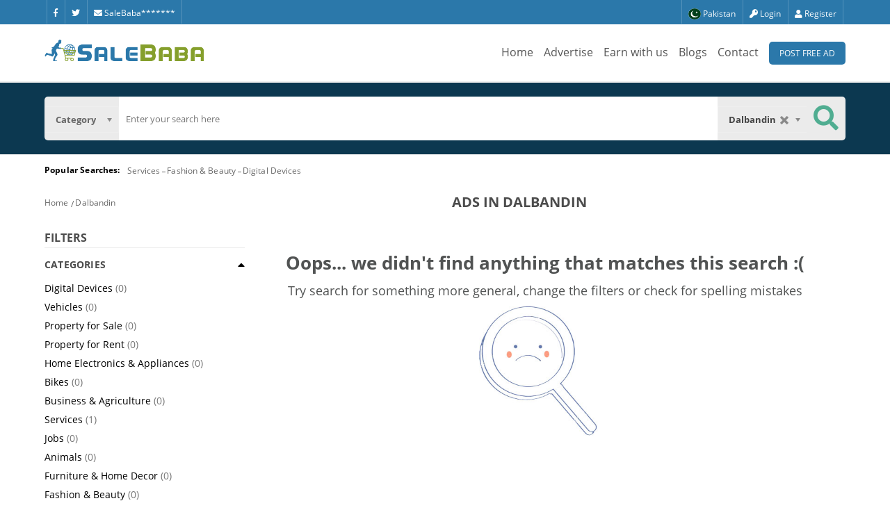

--- FILE ---
content_type: text/html; charset=UTF-8
request_url: https://salebaba.com/dalbandin
body_size: 8235
content:
<!DOCTYPE html>
<html lang="en">
<head>
	<meta charset="utf-8">
	<meta http-equiv="X-UA-Compatible" content="IE=edge">
	<meta name="csrf-token" content="Lc0dQQC8dIJgSjc6BGmdixBbXv8e7S4dZ3MTSMlo">
	<meta name="viewport" content="width=device-width, initial-scale=1">
	<meta http-equiv="Content-Security-Policy" content="base-uri 'self'">
	<title>Buy Online in Dalbandin | Sales &amp; Deals in Dalbandin | Free Classified Ads in Dalbandin</title>
	<meta name="description" content="Sale Baba is the best free classified ads posting website in Dalbandin. There are many online sales and deals to buy used and new products from Dalbandin City.">
	<meta name="keywords" content="Online Sales in Dalbandin, Online Deals in Dalbandin, Free classified website in Dalbandin, Buy and sell online in Dalbandin">
	<link rel="short icon" href="https://salebaba.com/images/salebaba-favicon.png" sizes="16x16">
	<link rel="canonical" href="https://salebaba.com/dalbandin"/>
	<meta property="og:url" content="https://salebaba.com/dalbandin"/>
	<meta property="og:type" content="website" />
	<meta property="og:title" content="Buy Online in Dalbandin | Sales &amp; Deals in Dalbandin | Free Classified Ads in Dalbandin" />
	<meta property="og:description" content="Sale Baba is the best free classified ads posting website in Dalbandin. There are many online sales and deals to buy used and new products from Dalbandin City." />
	<meta property="og:image" content="https://salebaba.com/images/salebaba-business.jpg" />
	<meta name="twitter:card" content="summary_large_image">
	<meta name="twitter:card" content="photo">
	<meta name="twitter:title" content="Buy Online in Dalbandin | Sales &amp; Deals in Dalbandin | Free Classified Ads in Dalbandin">
	<meta name="twitter:description" content="Sale Baba is the best free classified ads posting website in Dalbandin. There are many online sales and deals to buy used and new products from Dalbandin City.">
	<meta name="twitter:image" content="https://salebaba.com/images/salebaba-business.jpg">  
	<meta name="HandheldFriendly" content="True">
	<meta name="MobileOptimized" content="320">
	<meta name="revisit-after" content="1 day">
	<meta name="author" content="Ghulam Abbas">
	<meta name="contact" content="dgaps.com@gmail.com">
	<meta name="copyright" content="Digital Applications" />
	<meta name="distribution" content="global">
	<meta name="language" content="English" />
	<meta name="rating" content="general">
	<meta name="reply-to" content="dgaps.com@gmail.com">
	<meta name="web_author" content="Digital Applications">
	<meta name="msvalidate.01" content="EBCEF73A31C8DFA302E28455973F5821" />
	<meta name="google-site-verification" content="FOO8W0JRh614VJayAvwxpEHYXTQwQDxBszA-537cY4Y" />
	<script type="application/ld+json">
	{
	  "@context": "https://schema.org/",
	  "@type": "WebSite",
	  "name": "Sale Baba",
	  "url": "https://salebaba.com",
	  "potentialAction": {
		"@type": "SearchAction",
		"target": "https://salebaba.com/city/search?key={search_term_string}",
		"query-input": "required name=search_term_string"
	  }
	}
</script>
	<script type="application/ld+json">
	{
	  "@context": "https://schema.org/",
	  "@type": "WebSite",
	  "name": "Sale Baba",
	  "url": "https://salebaba.com",
	  "potentialAction": {
		"@type": "SearchAction",
		"target": "https://salebaba.com/search?key={search_term_string}",
		"query-input": "required name=search_term_string"
	  }
	}
</script>
		<link rel="stylesheet" type="text/css" href="https://salebaba.com/front/css/style.css">
	<script>var HomeUrl = "https://salebaba.com/";var chat_config = {};  var userName = '';  if(window.location.hash == '#_=_'){window.location.hash = '';history.pushState('', document.title, window.location.pathname);}if(/^\?fbclid=/.test(location.search)){location.replace(location.href.replace(/\?fbclid.+/, ""));}if (location.href.includes('#')){history.pushState({}, null, location.href.split('#')[0]);}
	</script>
	<noscript>
		You don't have javascript enabled.  Good luck with that.
	</noscript>
	
	<!-- Facebook Pixel Code -->
	
<noscript>
	<meta http-equiv="refresh" content="0; url=https://salebaba.com/noscript.html">
</noscript>
<noscript><img height="1" width="1" style="display:none"
src="https://www.facebook.com/tr?id=118095503536669&ev=PageView&noscript=1"
/></noscript>
<!-- End Facebook Pixel Code -->
</head>
<body>
	<a id="myBtnScroll" title="Go to top"><i class="fa fa-long-arrow-alt-up"></i></a>
		 	    <header class="header__mini header__logedin">
	<div class="wrapper">
		<div class="flex justify-content-between align-items-start">
			<ul class="header__ul">			
	<li title="Facebook"><a href='https://www.facebook.com/SaleBabaCom' target="_blank" rel="noopener noreferrer" aria-label="Facebook"><i class="fab fa-facebook-f " ></i></a></li>
	<li title="Twitter"><a href='https://twitter.com/salebaba_786' target="_blank" rel="noopener noreferrer" aria-label="Twitter"><i class="fab fa-twitter" ></i></a></li>
	<li title="Company Email" class="showEmail"><a href="#"><i class="fa fa-envelope"></i> SaleBaba*******</a></li>
	
</ul>			<ul class="header__ul flex" id='menu-user-content'>
				<li id="country-btn">
<div id="contries-container">
   <a href="#" class="flex">
		<div class="img">
			<img src="https://salebaba.com/images/pk-icon.png" width="16px" height="16px" alt="Pakistani Language Version" title="Pakistani Language">
		</div> 
		<div>Pakistan</div>
	</a>
</div>
 
</li>									<li id="login-btn"><a href='#'><i class="fa fa-key" title="Login"></i> Login</a>
                    </li>
                    <li><a href='/register'><i class="fa fa-user " title="Register"></i> Register</a></li>							</ul>
		</div>
	</div>
</header>    <header class="header__main">

	<div class="wrapper">

		<div class="flex justify-content-between">

			<div class="header__brand">

				
				<a href="https://salebaba.com"><img src="https://salebaba.com/images/salebaba-logo-1.png"  alt="Site Logo" title="SaleBaba" width="230px" height="42px;"></a>

			</div>

<!--

			<div class="header__brand d767">

				<a href="/"><img src="https://salebaba.com/front/images/logo-mini.png" alt="Site Logo" title="SaleBaba"></a>

			</div>

-->

			<nav class="header__nav flex" id='menu-main-content'>

				<ul class='flex'>

					 <li><a href="https://salebaba.com" >Home</a></li>

					<li><a href="https://salebaba.com/advertise" >Advertise</a></li>

					<li><a href="https://salebaba.com/earn-money-by-dvertisement" >Earn with us</a></li>
					
					<li><a href="https://salebaba.com/blogs" >Blogs</a></li>

					<li><a href="https://salebaba.com/contact-us" >Contact</a></li>
					
					
						
					
					<li><a href='#' class="btn" id="postAdd1">Post Free Ad</a></li>

				</ul>

			</nav>

			<div class="flex header__icons">

							<button class="btn-menu-icon" id="menu-search" title="Search" ><i class="fa fa-search"></i> </button>
							<button class="btn-menu-icon" id="menu-main" title="Menu" ><i class="fa fa-bars"></i> </button>

				<button class="btn-menu-icon" id='menu-user' title="User Account" ><i class="fa fa-user"></i> </button>

			</div>

		</div>

	</div>

</header>    <div class="wrapper">
        <div class="d767 smallscreen-post-ad">
										            
			<a href='#' class="btn" id='postAdd'>Post Free Ad</a>
        </div>
    </div>
        <div class="popup login-form" data-controls-modal="myModal" data-backdrop="static" data-keyboard="false">

	<div class="popup__card login">

		<div class="popup__close"><i class="fa fa-times-circle"></i></div>

		 
		<div class="popup__head">

			<img src="https://salebaba.com/images/salebaba-logo-1.png" width="400px" height="73px" alt="SaleBaba Logo">

		</div>

		<div class="popup-content">

			<div class="popup__back _login_back"><i class="fa fa-arrow-alt-circle-left "></i></div>

			<script> function socialLogin(provider){ window.location = "https://salebaba.com/login/"+provider;}</script>

			<div class="popup__body _withnormal">

				<span class="login-s-tx">Login With</span>

				<div class="s-login-b">

					<button class="login__btn login__btn-fb" onClick="socialLogin('facebook')">

						<span class="flex">

							<span class="icon"><i class="fab fa-facebook-f"></i></span>

							<span>Facebook</span>

						</span>

					</button>

					<button class="login__btn login__btn-lk" style="display: none;" onClick="socialLogin('linkedin')">

						<span class="flex">

							<span class="icon"><i class="fab fa-linkedin"></i></span>

							<span>Linkedin</span>

						</span>

					</button>

					<button class="login__btn login__btn-tw" style="display: none;" onClick="socialLogin('twitter')">

						<span class="flex">

							<span class="icon"><i class="fab fa-twitter"></i></span>

							<span>Twitter</span>

						</span>

					</button>
					
					<button class="login__btn login__btn-gm" id="login-btn-gmail" onClick="socialLogin('google')">

						<span class="flex">
	
							<span class="icon"><i class="fab fa-google"></i></span>
	
							<span>Google</span>
	
						</span>
	
					</button>
										<button class="login__btn login__btn-g" id="login-btn-phone">
						<span class="flex">
							<span class="icon"><i class="fa fa-mobile-alt"></i></span>
							<span>Phone</span>
						</span>
					</button>
					
				</div>

			<div class="s-login-b" style="display: none;">


				

			</div>



				<hr>

				<form id="loginbtnformlogin" method="post" action="#">

					<input type="hidden" name="_token" value="Lc0dQQC8dIJgSjc6BGmdixBbXv8e7S4dZ3MTSMlo">
					<div class="login__input">

						<input type="text" name="email" placeholder="Enter your email here" autocomplete="off" aria-label="email" >

						<input id="password-field" type="password" name="password" placeholder="Enter your password here" autocomplete="off" maxlength="30" aria-label="password">

						<span title="Show Password" toggle="#password-field" class="fa fa-fw fa-eye field-icon toggle-password"></span>

						
							<div class='errorloginform'></div>

						
						<div class="flex" style="margin-top:10px;">
							<button id='loginBtn1' type="submit">Login</button>
						</div>
						<div class="flex" style="justify-content: space-between">
							<a href="https://salebaba.com/register" style="color: darkred; font-size: 15px;font-size: 17px">New user?</a>
							<a href="https://salebaba.com/password/reset" style="color: darkred; font-size: 17px;">Forgot Password?</a>
						</div>
					</div>



				</form>

			</div>



			<div class="popup__body _withphone">

				<span class="ctnWphon">Continue with phone</span>

				<form id="loginbtnformlogin2" method="post" action="#">

					<input type="hidden" name="_token" value="Lc0dQQC8dIJgSjc6BGmdixBbXv8e7S4dZ3MTSMlo">
					<div class="login__input">

						<div class="popup__input flex" style="margin-bottom: 10px;">

							<input type="text"  class="cc" placeholder="Country Code" value='+92' aria-label="country_code" disabled >

							<input type="text" name="cc_login" class="cc_phone" placeholder="Enter your number here" autocomplete="off" aria-label="cc_login">

						</div>

						<input id="password-field2" type="password" name="password" placeholder="Enter your password here" autocomplete="off" aria-label="password"  maxlength="30">

						<span title="Show Password" toggle="#password-field2" class="fa fa-fw fa-eye field-icon toggle-password" style="margin-top:22px;"></span>

					   <div class='errorloginform'></div>

						<button id='loginBtn' style="margin-top:12px;" type="submit">Login</button>

						<a href="https://salebaba.com/password/reset" style="color: darkred; font-size: 17px;">Forgot Password?</a>

					</div>



				</form>

			</div>



		</div>

		<div class="popup__footer">

			<p>We won't share your personal details with anyone</p>

			<p>If you continue, you are accepting <a href="https://salebaba.com/terms">SaleBaba Terms and Conditions and Privacy Policy</a></p>

		</div>

	</div>

</div>    <div class="section__search" id="menu-search-content">
    <div class="wrapper">
        <div class="search text-align-center" style="position: relative;" >
            <form action="" id="search-form" class="search-form search__form flex">
    <input type="hidden" name="_token" value="Lc0dQQC8dIJgSjc6BGmdixBbXv8e7S4dZ3MTSMlo">    <div class="form-element __ctg_srch  __ajaxSearchLoad" data-cat="" data-cit="dalbandin">
        <select name="category" aria-label="Category"  id="menu-categories-a" data-placeholder="Category" >
           <option value=""></option>
                       						
																																																																																																								                                        						
																																																																																													                                        						
																																																																							                                        						
																																																																							                                        						
																																																																																		                                        						
																																																												                                        						
																																																																							                                        						
																																																																																																																																																															                                        						
																																																																																																																																																																																																																																																							                                        						
																																																																																																								                                        						
																																																																																																																			                                        						
																																																																																																								                                        						
																																																												                                        						
																																																																							                                        						
																																						                                        						
																																																	                                    </select>
    </div>
    <div class="form-element">
        <input type="text" name="search" placeholder="Enter your search here" aria-label="search" value="" >
    </div>
    <div class="form-element __ct_srch  __ajaxSearchLoad" data-cat="" data-cit="dalbandin">
        <select name="city" aria-label="City" id="search-city" data-placeholder="City">
           <option value=""></option>
           			              			              			              			              			              			              			              			              			              			              			              			              			              			              			              			              			              			              			              			              			              			              			              			              			              			              			              			              			              			              			              			              			              			              			              			              			              			              			              			              			              			              			              			              			              			              			              			              			              			              			              			              			              			   			   <option value="dalbandin" selected>Dalbandin</option>
			              			              			              			              			              			              			              			              			              			              			              			              			              			              			              			              			              			              			              			              			              			              			              			              			              			              			              			              			              			              			              			              			              			              			              			              			              			              			              			              			              			              			              			              			              			              			              			              			              			              			              			              			              			              			              			              			              			              			              			              			              			              			              			              			              			              			              			              			              			              			              			              			              			              			              			              			              			              			              			              			              			              			              			              			              			              			              			              			              			              			              			              			              			              			              			              			              			              			              			              			              			              			              			              			              			              			              			              			              			              			              			              			              			              			              			              			              			              			              			              			              			              			              			              			              			              			              			              			              			              			              			              			              			              			              			              			              			              			              			              			              			              			              			              			              			              			              			              			              			              			              			              			              			              			              			              			              			              			              			              			              			              			              			              			              			              			              			              			              			              			              			              			              			              			              			              			              			              			              			              			              			              			              			              			              			              			              			              			              			              			              			              			              			              			              			              			              			              			              			              			              			              			              			              			              			              			              			              			              			              			              			              			              			              			              			              			              			              			              			              			              			              			              			              			              			              			              			              			              			              			              			              			              			              			              			              			              			              			              			              			              			              			              			              			              			              			              			              			              			              			              			              			              			              			              			              			              			              			              			              			              			              			              			              			              			              			              			              			              			              			              			              			              			              			              			              			              			              			              			              			              			              			              			              			              			              			              			              			              			              			              			              			              			              			              			              			              			              			              			              			              			              			              			              			              			              			              			              			              			              			              			              			              			              			              			              			              			              			              			              			              			              			              			              			              			              			              			              			              			              			              			                      </select>
    </div>
    <div class="form-element" style="margin-left: -1px;">
        <button type="submit" class="search-btn btn" aria-label="Search Button" disabled="disabled"><i class="fa fa-search"></i></button>
    </div>
</form>        </div>
    </div>
</div>
<div class="smn">
<div class="wrapper">
	<div class="popular">
		<ul>
						<li class="popular__title" style="line-height: 24px;">Popular Searches:</li>
													<li><a href="https://salebaba.com/dalbandin/services-1107">Services</a></li>
													<li><a href="https://salebaba.com/dalbandin/fashion-beauty-1111">Fashion &amp; Beauty</a></li>
													<li><a href="https://salebaba.com/dalbandin/digital-devices-1100">Digital Devices</a></li>
						</ul>
	</div>
</div>
</div>
<div class="smn">
 <div class="clearfix"></div>
  
    <div class="wrapper">
      
        <div class="flex">
            <div class="breadcrumb">
                <ul style="display: flex;">
                    <li><a href="/">Home</a></li>
                                        	<li><a href="https://salebaba.com/dalbandin">Dalbandin</a></li>
                    					
                </ul>
                <div class="clearfix"></div>
            </div>
            <div class="current-search">
				                   									<h2>Ads in Dalbandin<h2>                   		
                   		                            </div>
         
        </div>
        
    </div>
</div><div class="wrapper">
   	<div class="flex main">
              

        <div class="left" style="position: relative;" >

    <div class="head">

        <h2>Filters</h2>

     </div>
     <style>
        .skeleton .line{background-image:linear-gradient(90deg,#e0e0e0 0,#ededed 30px,#e0e0e0 60px);background-size:calc(320px + 100px);animation:refresh 1s infinite ease-out}.post__description .line{background-image:linear-gradient(90deg,#e0e0e0 0,#ededed 30px,#e0e0e0 60px);background-size:calc(320px + 100px);animation:refresh 1s infinite ease-out}.skeleton .line{height:22px}.skeleton .price_line{width:50%}.skeleton .line:nth-child(odd){width:75%}.skeleton .line:nth-child(even){width:65%}@keyframes  refresh{0%{background-position:calc(-100px)}100%,40%{background-position:320px}}
        </style>
     <hr>

             <div class="dynamicData">
    <div class="accordion categoriesCountArea skeleton">
        <div class="accordion__head flex justify-content-between">
            <h2>Categories</h2>
            <div class="icon"><i class="fa fa-caret-up"></i></div>
        </div>
        <div class="accordion__body">
            <ul>
                <li style="margin-left:0px;" class="line post__description "></li>                                
                <li style="margin-left:0px;" class="line post__description "></li>                                
                <li style="margin-left:0px;" class="line post__description "></li>                                
                <li style="margin-left:0px;" class="line post__description "></li>                                
                <li style="margin-left:0px;" class="line post__description "></li>                                
                <li style="margin-left:0px;" class="line post__description "></li>                                
                <li style="margin-left:0px;" class="line post__description "></li>                                
                <li style="margin-left:0px;" class="line post__description "></li>                                
                <li style="margin-left:0px;" class="line post__description "></li>                                
                <li style="margin-left:0px;" class="line post__description "></li>                                
                <li style="margin-left:0px;" class="line post__description "></li>                                
                <li style="margin-left:0px;" class="line post__description "></li>                                
                <li style="margin-left:0px;" class="line post__description "></li>                                
                <li style="margin-left:0px;" class="line post__description "></li>                                
                <li style="margin-left:0px;" class="line post__description "></li>                                
                <li style="margin-left:0px;" class="line post__description "></li>                                
            </ul>
        </div>
    </div>


    <div class="accordion cityCountArea skeleton">
        <div class="accordion__head flex justify-content-between">
            <h2>Location</h2>
            <div class="icon"><i class="fa fa-caret-up"></i></div>
        </div>
        <div class="accordion__body">
            <ul>
                <li class="selected">Pakistan
                    <ul>
                        <li class="line post__description "></li>
                        <li class="line post__description "></li>
                        <li class="line post__description "></li>
                        <li class="view-all line post__description" id="view-all-cities-btn"></li>
                    </ul>
                </li>
            </ul>
        </div>
    </div>

</div>        
        <div class="fil_cat_de">

        	<form action="" method="get">

        		<input type="hidden" name="filter" value="dalbandin" >

        		<input type="hidden" name="from" value="city" >

			</form>

		</div>

      
     	<div class="sidebar">
    
</div>
</div>        
        <div class="right">
                        	<div class="nofound">
	<h3>Oops... we didn't find anything that matches this search :(</h3>
	<p>
		Try search for something more general, change the filters or check for spelling mistakes
	</p>
	<img src="https://salebaba.com/images/no-search.jpg">
</div>                    </div>
    </div>
</div>
<footer class="footer-expanded">
    <div class="wrapper">
        <div class="footer-expanded-flex flex justify-content-between align-items-start">
            <div class="item">
				                <ul>
                    <li class='title'>Popular Categories</li>
										                    <li><a href="https://salebaba.com/kids-1113">Kids</a></li>
										                    <li><a href="https://salebaba.com/property-for-rent-1103">Property for Rent</a></li>
										                    <li><a href="https://salebaba.com/books-sports-hobbies-1112">Books - Sports &amp; Hobbies</a></li>
										                    <li><a href="https://salebaba.com/digital-devices-1100">Digital Devices</a></li>
					                </ul>
            </div>
            <div class="item">
                <ul>
                    <li class='title'>Popular Searches</li>
                                        						<li><a href="https://salebaba.com/mobile-phones-1116">Mobile Phones</a></li>
											<li><a href="https://salebaba.com/tablets-1117">Tablets</a></li>
											<li><a href="https://salebaba.com/laptops-1118">Laptops</a></li>
											<li><a href="https://salebaba.com/computers-1119">Computers</a></li>
					                </ul>
            </div>
            <div class="item">
                <ul>
                    <li class='title'>About Us</li>
                    <li><a href='https://salebaba.com/about-us'>About Classified</a></li>
                    <li><a href="https://salebaba.com/privacy-policy">Privacy Policy</a></li>
                    <li><a href='https://salebaba.com/contact-us'>Contact US</a></li>
                    <li><a href='https://salebaba.com/earn-money-by-dvertisement'>Earn Money by Advertisement</a></li>
                </ul>
            </div>
            <div class="item">
                <ul>
                    <li class='title'>Classified</li>
                    <li><a href="https://salebaba.com/buy-packages">Packages</a></li>
                    <li><a href="https://salebaba.com/faqs">Help</a></li>
                    <li><a href="https://salebaba.com/sitemap.xml">Site map</a></li>
                    <li><a href='https://salebaba.com/terms'>Terms & Conditions</a></li>
                </ul>
            </div>
            <div class="item">
                <span class="title">Follow US</span>
                <ul class="social flex">
					                    <li><a href="https://www.facebook.com/SaleBabaCom" target="_blank" rel="noopener noreferrer" aria-label="Facebook"><i class="fab fa-facebook"></i></a></li>
                    <li><a href="https://twitter.com/salebaba_786" target="_blank" rel="noopener noreferrer" aria-label="Twitter"><i class="fab fa-twitter"></i></a></li>
                    <li><a href="https://www.linkedin.com/company/sale-baba" target="_blank" rel="noopener noreferrer" aria-label="Linkedin"><i class="fab fa-linkedin-in"></i></a></li>
                    <li><a href="https://www.linkedin.com/company/sale-baba" target="_blank" rel="noopener noreferrer" aria-label="Youtube"><i class="fab fa-youtube"></i></a></li>
                    
                </ul>
            </div>
        </div>
    </div>
</footer>
<script src="https://salebaba.com/front/js/jquery.js"></script>
<script>
var js_date_format = "dd/mm/yyyy";
var seg_one = "dalbandin";
var URL=window.location.href;
var page_id = "d";
function get_url_segment(n){
	URL = URL.replace("http://","");
	var arr=URL.split('/');
	if (typeof arr[n] !== 'undefined') { return arr[n];}
	return "";
}
	
function get_query_value(param){
	var arr=URL.split('/');
	var parameter=arr[arr.length-1].split('?');
	var get = "";
	if (typeof parameter[0] !== 'undefined') {
		$.each(parameter, function(i,e){if (e===param){ get=e.split('=')[1];}});
	}
	return get;
}
</script>
<footer class="footer">
    <div class="wrapper">
        <div class="footer__nav">
                	
                <ul class='flex'>
                    <li>All Rights Reserved by SaleBaba - Copyright &copy; 2021</li>
                </ul>
			</div>
    <p class="text-align-center">Powered By <a href="https://dgaps.com/" target="_blank" rel="noopener noreferrer"  style="color: #ffffff; text-decoration: underline;" ><strong>Digital Applications</strong></a></p>
    </div>
    </footer>
      <div class="fb-customerchat"
        page_id="103702874705312">
      </div>
   
    
    <script src="https://salebaba.com/front/js/jquery.lazy.min.js"></script>
	<script> $("img.lazy" ).lazy();</script>
        <script src="https://salebaba.com/front/js/jquery-ui.min.js"></script>
        	    <script src="https://salebaba.com/front/js/datepicker.min.js"></script>
    <script src="https://salebaba.com/front/js/zoomer.js"></script>
    <script src="https://salebaba.com/front/js/validate.js"></script>
        	    <script src="https://salebaba.com/front/js/owl.js"></script>
    
	<script src="https://salebaba.com/front/js/wow.js"></script>
	
    	
	<script src="https://salebaba.com/front/js/chosen.js"></script>
	<script src="https://salebaba.com/front/alert/jquery-confirm.min.js"></script>
	<script src="https://salebaba.com/front/js/mask.js"></script>
	<script src="https://salebaba.com/front/js/script.js"></script>
	<script src="https://salebaba.com/front/js/custom.js"></script>
	
		<link rel="stylesheet" type="text/css" href="https://salebaba.com/front/css/owl.css">
	<link rel="stylesheet" type="text/css" href="https://salebaba.com/front/css/owl.theme.css">
	<link rel="stylesheet" type="text/css" href="https://salebaba.com/front/css/datepicker.min.css">
		<link rel="stylesheet" type="text/css" href="https://salebaba.com/front/css/jquery-ui.min.css">
	<link rel="stylesheet" type="text/css" href="https://salebaba.com/front/alert/jquery-confirm.min.css">
	<link rel="stylesheet" type="text/css" href="https://salebaba.com/front/css/fontawesome.css">
	<link rel="stylesheet" type="text/css" href="https://salebaba.com/front/css/gfont.css">
	
	 	   	            		<script>
		$(document).ready(function(){
			if ($(".data-vf").length > 0){
				$.alert({
					type : "green",
					title:"Verify your Email!",
					content:"You have received an email in your inbox, please verify your account.",
				});
			}
			if ($(".data-vff").length > 0){
				window.location = "https://salebaba.com/verify-number";
			}
			if($(".mtoph").length > 0){
				TimeOTP2(false);
			}
			if ($(".___error_alert").length > 0){
				$.alert({
					type : "red",
					title:$(".___error_alert").attr("data-title"),
					content:$(".___error_alert").attr("data-content"),
				});
			}
						
						
		});
	</script>
				<script>
function _editor(){
	ClassicEditor
   .create( document.querySelector( '#addesc' ),{
   removePlugins: [ 'Link','ImageUpload','Table','MediaEmbed' ],
    toolbar:['Paragraph','Heading','Bold','Italic','Underline','bulletedList','alignment:left', 'alignment:right', 'alignment:center', 'alignment:justify','numberedList','BlockQuote','undo','redo']
   } )
			.catch( error => {
       console.error( error );
  } );
        }
  </script>
      <div id="fb-root"></div>
      
 	<script>
		function loadfiles(filename, filetype) {
			if (filetype == "js") { //if filename is a external JavaScript file
				var fileref = document.createElement('script');
				fileref.setAttribute("type", "text/javascript");
				fileref.setAttribute("src", filename);
			} else if (filetype == "css") { //if filename is an external CSS file
				var fileref = document.createElement("link");
				fileref.setAttribute("rel", "stylesheet");
				fileref.setAttribute("type", "text/css");
				fileref.setAttribute("href", filename);
			}
			if (typeof fileref != "undefined")
				document.getElementsByTagName("head")[0].appendChild(fileref);
		}
		$(window).one('scroll',function() {
			// var fileref=document.createElement('script');
			// fileref.setAttribute("type","text/javascript");
			// fileref.setAttribute("data-ad-client","ca-pub-2130392351942524");
			// fileref.setAttribute("async",true);
			// fileref.setAttribute("src", "https://pagead2.googlesyndication.com/pagead/js/adsbygoogle.js");
			// document.getElementsByTagName("head")[0].appendChild(fileref);
			// $('.adsbygoogle').each(function(i, obj) {
			// 	(adsbygoogle = window.adsbygoogle || []).push({});
			// });
		});
	</script>
	               <script>
setTimeout(function(){
			loadfiles("https://www.googletagmanager.com/gtag/js?id=UA-61317768-11","js");
			window.dataLayer = window.dataLayer || []; 
      function gtag(){
      dataLayer.push(arguments);
      }
      gtag('js', new Date());
      gtag('config', 'UA-61317768-11');
},3500);
</script>
<!-- Google tag (gtag.js) -->
<script async src="https://www.googletagmanager.com/gtag/js?id=G-CB5YHNESQN"></script>
<script>
  window.dataLayer = window.dataLayer || [];
  function gtag(){dataLayer.push(arguments);}
  gtag('js', new Date());

  gtag('config', 'G-CB5YHNESQN');
</script>
          <template id="addScrpit">
     	
     </template>
</body>
</html>

--- FILE ---
content_type: text/html; charset=UTF-8
request_url: https://salebaba.com/filter_sightLoadingCountry
body_size: 751
content:
{"categories":"<template class=\"_getcat_all\">\r\n\t\t\t<li style=\"margin-left:0px;\" > <a href=\"https:\/\/salebaba.com\/dalbandin\/digital-devices-1100\">Digital Devices<\/a> (0)\r\n\t\t<\/li> \r\n\t\t\t<li style=\"margin-left:0px;\" > <a href=\"https:\/\/salebaba.com\/dalbandin\/vehicles-1101\">Vehicles<\/a> (0)\r\n\t\t<\/li> \r\n\t\t\t<li style=\"margin-left:0px;\" > <a href=\"https:\/\/salebaba.com\/dalbandin\/property-for-sale-1102\">Property for Sale<\/a> (0)\r\n\t\t<\/li> \r\n\t\t\t<li style=\"margin-left:0px;\" > <a href=\"https:\/\/salebaba.com\/dalbandin\/property-for-rent-1103\">Property for Rent<\/a> (0)\r\n\t\t<\/li> \r\n\t\t\t<li style=\"margin-left:0px;\" > <a href=\"https:\/\/salebaba.com\/dalbandin\/home-electronics-appliances-1104\">Home Electronics &amp; Appliances<\/a> (0)\r\n\t\t<\/li> \r\n\t\t\t<li style=\"margin-left:0px;\" > <a href=\"https:\/\/salebaba.com\/dalbandin\/bikes-1105\">Bikes<\/a> (0)\r\n\t\t<\/li> \r\n\t\t\t<li style=\"margin-left:0px;\" > <a href=\"https:\/\/salebaba.com\/dalbandin\/business-agriculture-1106\">Business &amp; Agriculture<\/a> (0)\r\n\t\t<\/li> \r\n\t\t\t<li style=\"margin-left:0px;\" > <a href=\"https:\/\/salebaba.com\/dalbandin\/services-1107\">Services<\/a> (1)\r\n\t\t<\/li> \r\n\t\t\t<li style=\"margin-left:0px;\" > <a href=\"https:\/\/salebaba.com\/dalbandin\/jobs-1108\">Jobs<\/a> (0)\r\n\t\t<\/li> \r\n\t\t\t<li style=\"margin-left:0px;\" > <a href=\"https:\/\/salebaba.com\/dalbandin\/animals-1109\">Animals<\/a> (0)\r\n\t\t<\/li> \r\n\t\t\t<li style=\"margin-left:0px;\" > <a href=\"https:\/\/salebaba.com\/dalbandin\/furniture-home-decor-1110\">Furniture &amp; Home Decor<\/a> (0)\r\n\t\t<\/li> \r\n\t\t\t<li style=\"margin-left:0px;\" > <a href=\"https:\/\/salebaba.com\/dalbandin\/fashion-beauty-1111\">Fashion &amp; Beauty<\/a> (0)\r\n\t\t<\/li> \r\n\t\t\t<li style=\"margin-left:0px;\" > <a href=\"https:\/\/salebaba.com\/dalbandin\/books-sports-hobbies-1112\">Books - Sports &amp; Hobbies<\/a> (0)\r\n\t\t<\/li> \r\n\t\t\t<li style=\"margin-left:0px;\" > <a href=\"https:\/\/salebaba.com\/dalbandin\/kids-1113\">Kids<\/a> (0)\r\n\t\t<\/li> \r\n\t\t\t<li style=\"margin-left:0px;\" > <a href=\"https:\/\/salebaba.com\/dalbandin\/matrimonials-1114\">Matrimonials<\/a> (0)\r\n\t\t<\/li> \r\n\t\t\t<li style=\"margin-left:0px;\" > <a href=\"https:\/\/salebaba.com\/dalbandin\/food-drinks-1115\">Food &amp; Drinks<\/a> (0)\r\n\t\t<\/li> \r\n\t<\/template>\r\n<div class=\"accordion\">\r\n\t<div class=\"accordion__head flex justify-content-between\">\r\n\t\t<h2>Categories<\/h2>\r\n\t\t<div class=\"icon\"><i class=\"fa fa-caret-up\"><\/i><\/div>\r\n\t<\/div>\r\n\t<div class=\"accordion__body\">\r\n\t\t<ul>\r\n\t\t\t\t\t\t\t\t\t\t\t\t<li style=\"margin-left:0px;\" > <a href=\"https:\/\/salebaba.com\/dalbandin\/digital-devices-1100\">Digital Devices<\/a> (0)\r\n\t\t\t\t\t<\/li> \r\n\t\t\t\t\t\t\t\t\t<li style=\"margin-left:0px;\" > <a href=\"https:\/\/salebaba.com\/dalbandin\/vehicles-1101\">Vehicles<\/a> (0)\r\n\t\t\t\t\t<\/li> \r\n\t\t\t\t\t\t\t\t\t<li style=\"margin-left:0px;\" > <a href=\"https:\/\/salebaba.com\/dalbandin\/property-for-sale-1102\">Property for Sale<\/a> (0)\r\n\t\t\t\t\t<\/li> \r\n\t\t\t\t\t\t\t\t\t<li style=\"margin-left:0px;\" > <a href=\"https:\/\/salebaba.com\/dalbandin\/property-for-rent-1103\">Property for Rent<\/a> (0)\r\n\t\t\t\t\t<\/li> \r\n\t\t\t\t\t\t\t\t\t<li style=\"margin-left:0px;\" > <a href=\"https:\/\/salebaba.com\/dalbandin\/home-electronics-appliances-1104\">Home Electronics &amp; Appliances<\/a> (0)\r\n\t\t\t\t\t<\/li> \r\n\t\t\t\t\t\t\t\t\t<li style=\"margin-left:0px;\" > <a href=\"https:\/\/salebaba.com\/dalbandin\/bikes-1105\">Bikes<\/a> (0)\r\n\t\t\t\t\t<\/li> \r\n\t\t\t\t\t\t\t\t\t<li style=\"margin-left:0px;\" > <a href=\"https:\/\/salebaba.com\/dalbandin\/business-agriculture-1106\">Business &amp; Agriculture<\/a> (0)\r\n\t\t\t\t\t<\/li> \r\n\t\t\t\t\t\t\t\t\t<li style=\"margin-left:0px;\" > <a href=\"https:\/\/salebaba.com\/dalbandin\/services-1107\">Services<\/a> (1)\r\n\t\t\t\t\t<\/li> \r\n\t\t\t\t\t\t\t\t\t<li style=\"margin-left:0px;\" > <a href=\"https:\/\/salebaba.com\/dalbandin\/jobs-1108\">Jobs<\/a> (0)\r\n\t\t\t\t\t<\/li> \r\n\t\t\t\t\t\t\t\t\t<li style=\"margin-left:0px;\" > <a href=\"https:\/\/salebaba.com\/dalbandin\/animals-1109\">Animals<\/a> (0)\r\n\t\t\t\t\t<\/li> \r\n\t\t\t\t\t\t\t\t\t<li style=\"margin-left:0px;\" > <a href=\"https:\/\/salebaba.com\/dalbandin\/furniture-home-decor-1110\">Furniture &amp; Home Decor<\/a> (0)\r\n\t\t\t\t\t<\/li> \r\n\t\t\t\t\t\t\t\t\t<li style=\"margin-left:0px;\" > <a href=\"https:\/\/salebaba.com\/dalbandin\/fashion-beauty-1111\">Fashion &amp; Beauty<\/a> (0)\r\n\t\t\t\t\t<\/li> \r\n\t\t\t\t\t\t\t\t\t<li style=\"margin-left:0px;\" > <a href=\"https:\/\/salebaba.com\/dalbandin\/books-sports-hobbies-1112\">Books - Sports &amp; Hobbies<\/a> (0)\r\n\t\t\t\t\t<\/li> \r\n\t\t\t\t\t\t\t\t\t<li style=\"margin-left:0px;\" > <a href=\"https:\/\/salebaba.com\/dalbandin\/kids-1113\">Kids<\/a> (0)\r\n\t\t\t\t\t<\/li> \r\n\t\t\t\t\t\t\t\t\t<li style=\"margin-left:0px;\" > <a href=\"https:\/\/salebaba.com\/dalbandin\/matrimonials-1114\">Matrimonials<\/a> (0)\r\n\t\t\t\t\t<\/li> \r\n\t\t\t\t\t\t\t\t\t<li style=\"margin-left:0px;\" > <a href=\"https:\/\/salebaba.com\/dalbandin\/food-drinks-1115\">Food &amp; Drinks<\/a> (0)\r\n\t\t\t\t\t<\/li> \r\n\t\t\t\t\t\t\t        <\/ul>\r\n    <\/div>\r\n<\/div>\r\n<hr>"}

--- FILE ---
content_type: text/html; charset=UTF-8
request_url: https://salebaba.com/filter_sightLoadingCity
body_size: 6122
content:
{"locations":"<div class=\"accordion\">\r\n\t<div class=\"accordion__head flex justify-content-between\">\r\n\t\t<h2>Location<\/h2>\r\n\t\t<div class=\"icon\"><i class=\"fa fa-caret-up\"><\/i><\/div>\r\n\t<\/div>\r\n\t<div class=\"accordion__body\">\r\n\t\t<ul>\r\n\t\t\t<li class=\"selected\">Pakistan\r\n\t\t\t\t<ul>\r\n\t\t\t\t\t\t\t\t\t\t\t<li ><a href=\"\/lahore\/\">Lahore<\/a> (4386)<\/li>\r\n\t\t\t\t\t\t\t\t\t\t\t<li ><a href=\"\/karachi\/\">Karachi<\/a> (3107)<\/li>\r\n\t\t\t\t\t\t\t\t\t\t\t<li ><a href=\"\/rawalpindi\/\">Rawalpindi<\/a> (2808)<\/li>\r\n\t\t\t\t\t\t\t\t\t\t<li class='view-all' id='view-all-cities-btn'>View All<\/li>\r\n\t\t\t\t<\/ul>\r\n\t\t\t<\/li>\r\n\t\t<\/ul>\r\n\t<\/div>\r\n<\/div>\r\n<hr>","locationsPopup":"<div class=\"popup view-all-popup\" id='view-all-cities'>\r\n    <div class=\"popup__card\">\r\n        <div class=\"popup__close\"><i class=\"fa fa-times-circle\"><\/i><\/div>\r\n        <div class=\"popup__head\">\r\n            <h2>Search your city<\/h2>\r\n            <div class=\"form-element\">\r\n                <input type=\"text\" id=\"myInput\" onkeyup=\"citiesSearch()\" placeholder=\"Search here..\">\r\n            <\/div>\r\n        <\/div>\r\n        <div class=\"popup-content\">\r\n            <div class=\"popup__body\">\r\n                <ul id=\"myUL\">\r\n                                            <li><a href=\"https:\/\/salebaba.com\/abbottabad\/\">Abbottabad (2005)<\/a><\/li>\r\n                                            <li><a href=\"https:\/\/salebaba.com\/abdul-hakim\/\">Abdul Hakim (317)<\/a><\/li>\r\n                                            <li><a href=\"https:\/\/salebaba.com\/adezai\/\">Adezai (224)<\/a><\/li>\r\n                                            <li><a href=\"https:\/\/salebaba.com\/ahmadpur-east\/\">Ahmadpur East (134)<\/a><\/li>\r\n                                            <li><a href=\"https:\/\/salebaba.com\/ahmadpur-sial\/\">Ahmadpur Sial (71)<\/a><\/li>\r\n                                            <li><a href=\"https:\/\/salebaba.com\/ahmedpur\/\">Ahmedpur (55)<\/a><\/li>\r\n                                            <li><a href=\"https:\/\/salebaba.com\/ali-bandar\/\">Ali Bandar (30)<\/a><\/li>\r\n                                            <li><a href=\"https:\/\/salebaba.com\/alipur\/\">Alipur (19)<\/a><\/li>\r\n                                            <li><a href=\"https:\/\/salebaba.com\/amir-chah\/\">Amir Chah (18)<\/a><\/li>\r\n                                            <li><a href=\"https:\/\/salebaba.com\/arif-wala\/\">Arif Wala (11)<\/a><\/li>\r\n                                            <li><a href=\"https:\/\/salebaba.com\/arifwala\/\">Arifwala (9)<\/a><\/li>\r\n                                            <li><a href=\"https:\/\/salebaba.com\/askoley\/\">Askoley (4)<\/a><\/li>\r\n                                            <li><a href=\"https:\/\/salebaba.com\/astore\/\">Astore (12)<\/a><\/li>\r\n                                            <li><a href=\"https:\/\/salebaba.com\/attock\/\">Attock (163)<\/a><\/li>\r\n                                            <li><a href=\"https:\/\/salebaba.com\/awaran\/\">Awaran (0)<\/a><\/li>\r\n                                            <li><a href=\"https:\/\/salebaba.com\/ayubia\/\">Ayubia (4)<\/a><\/li>\r\n                                            <li><a href=\"https:\/\/salebaba.com\/baden\/\">Baden (7)<\/a><\/li>\r\n                                            <li><a href=\"https:\/\/salebaba.com\/badin\/\">Badin (7)<\/a><\/li>\r\n                                            <li><a href=\"https:\/\/salebaba.com\/bagh\/\">Bagh (26)<\/a><\/li>\r\n                                            <li><a href=\"https:\/\/salebaba.com\/bahawalnagar\/\">Bahawalnagar (61)<\/a><\/li>\r\n                                            <li><a href=\"https:\/\/salebaba.com\/bahawalpur\/\">Bahawalpur (119)<\/a><\/li>\r\n                                            <li><a href=\"https:\/\/salebaba.com\/banda-daud-shah\/\">Banda Daud Shah (5)<\/a><\/li>\r\n                                            <li><a href=\"https:\/\/salebaba.com\/bannu\/\">Bannu (8)<\/a><\/li>\r\n                                            <li><a href=\"https:\/\/salebaba.com\/baramula\/\">Baramula (1)<\/a><\/li>\r\n                                            <li><a href=\"https:\/\/salebaba.com\/batagram\/\">Batagram (10)<\/a><\/li>\r\n                                            <li><a href=\"https:\/\/salebaba.com\/bazdar\/\">Bazdar (1)<\/a><\/li>\r\n                                            <li><a href=\"https:\/\/salebaba.com\/bela\/\">Bela (1)<\/a><\/li>\r\n                                            <li><a href=\"https:\/\/salebaba.com\/bellpat\/\">Bellpat (12)<\/a><\/li>\r\n                                            <li><a href=\"https:\/\/salebaba.com\/bhag\/\">Bhag (27)<\/a><\/li>\r\n                                            <li><a href=\"https:\/\/salebaba.com\/bhakkar\/\">Bhakkar (20)<\/a><\/li>\r\n                                            <li><a href=\"https:\/\/salebaba.com\/bhalwal\/\">Bhalwal (4)<\/a><\/li>\r\n                                            <li><a href=\"https:\/\/salebaba.com\/bhimber\/\">Bhimber (5)<\/a><\/li>\r\n                                            <li><a href=\"https:\/\/salebaba.com\/birote\/\">Birote (1)<\/a><\/li>\r\n                                            <li><a href=\"https:\/\/salebaba.com\/buner\/\">Buner (6)<\/a><\/li>\r\n                                            <li><a href=\"https:\/\/salebaba.com\/burewala\/\">Burewala (15)<\/a><\/li>\r\n                                            <li><a href=\"https:\/\/salebaba.com\/burj\/\">Burj (8)<\/a><\/li>\r\n                                            <li><a href=\"https:\/\/salebaba.com\/chachro\/\">Chachro (13)<\/a><\/li>\r\n                                            <li><a href=\"https:\/\/salebaba.com\/chagai\/\">Chagai (5)<\/a><\/li>\r\n                                            <li><a href=\"https:\/\/salebaba.com\/chah-sandan\/\">Chah Sandan (4)<\/a><\/li>\r\n                                            <li><a href=\"https:\/\/salebaba.com\/chailianwala\/\">Chailianwala (3)<\/a><\/li>\r\n                                            <li><a href=\"https:\/\/salebaba.com\/chakdara\/\">Chakdara (1)<\/a><\/li>\r\n                                            <li><a href=\"https:\/\/salebaba.com\/chakku\/\">Chakku (4)<\/a><\/li>\r\n                                            <li><a href=\"https:\/\/salebaba.com\/chakwal\/\">Chakwal (70)<\/a><\/li>\r\n                                            <li><a href=\"https:\/\/salebaba.com\/chaman\/\">Chaman (11)<\/a><\/li>\r\n                                            <li><a href=\"https:\/\/salebaba.com\/charsadda\/\">Charsadda (10)<\/a><\/li>\r\n                                            <li><a href=\"https:\/\/salebaba.com\/chhatr\/\">Chhatr (21)<\/a><\/li>\r\n                                            <li><a href=\"https:\/\/salebaba.com\/chichawatni\/\">Chichawatni (17)<\/a><\/li>\r\n                                            <li><a href=\"https:\/\/salebaba.com\/chiniot\/\">Chiniot (11)<\/a><\/li>\r\n                                            <li><a href=\"https:\/\/salebaba.com\/chishtian-sharif\/\">Chishtian Sharif (23)<\/a><\/li>\r\n                                            <li><a href=\"https:\/\/salebaba.com\/chitral\/\">Chitral (2)<\/a><\/li>\r\n                                            <li><a href=\"https:\/\/salebaba.com\/chunia\/\">Chunia (16)<\/a><\/li>\r\n                                            <li><a href=\"https:\/\/salebaba.com\/dadu\/\">Dadu (6)<\/a><\/li>\r\n                                            <li><a href=\"https:\/\/salebaba.com\/daharki\/\">Daharki (0)<\/a><\/li>\r\n                                            <li><a href=\"https:\/\/salebaba.com\/dalbandin\/\">Dalbandin (1)<\/a><\/li>\r\n                                            <li><a href=\"https:\/\/salebaba.com\/dargai\/\">Dargai (1)<\/a><\/li>\r\n                                            <li><a href=\"https:\/\/salebaba.com\/darya-khan\/\">Darya Khan (4)<\/a><\/li>\r\n                                            <li><a href=\"https:\/\/salebaba.com\/daska\/\">Daska (25)<\/a><\/li>\r\n                                            <li><a href=\"https:\/\/salebaba.com\/depalpur\/\">Depalpur (8)<\/a><\/li>\r\n                                            <li><a href=\"https:\/\/salebaba.com\/dera-bugti\/\">Dera Bugti (27)<\/a><\/li>\r\n                                            <li><a href=\"https:\/\/salebaba.com\/dera-ghazi-khan\/\">Dera Ghazi Khan (39)<\/a><\/li>\r\n                                            <li><a href=\"https:\/\/salebaba.com\/dera-ismail-khan\/\">Dera Ismail Khan (23)<\/a><\/li>\r\n                                            <li><a href=\"https:\/\/salebaba.com\/dhana-sar\/\">Dhana Sar (1)<\/a><\/li>\r\n                                            <li><a href=\"https:\/\/salebaba.com\/digri\/\">Digri (1)<\/a><\/li>\r\n                                            <li><a href=\"https:\/\/salebaba.com\/dijkot\/\">Dijkot (3)<\/a><\/li>\r\n                                            <li><a href=\"https:\/\/salebaba.com\/dina-city\/\">Dina City (7)<\/a><\/li>\r\n                                            <li><a href=\"https:\/\/salebaba.com\/dinga\/\">Dinga (1)<\/a><\/li>\r\n                                            <li><a href=\"https:\/\/salebaba.com\/diplo\/\">Diplo (0)<\/a><\/li>\r\n                                            <li><a href=\"https:\/\/salebaba.com\/diwana\/\">Diwana (13)<\/a><\/li>\r\n                                            <li><a href=\"https:\/\/salebaba.com\/dokri\/\">Dokri (0)<\/a><\/li>\r\n                                            <li><a href=\"https:\/\/salebaba.com\/drosh\/\">Drosh (0)<\/a><\/li>\r\n                                            <li><a href=\"https:\/\/salebaba.com\/duki\/\">Duki (3)<\/a><\/li>\r\n                                            <li><a href=\"https:\/\/salebaba.com\/duniya-pur\/\">Duniya Pur (4)<\/a><\/li>\r\n                                            <li><a href=\"https:\/\/salebaba.com\/dushi\/\">Dushi (5)<\/a><\/li>\r\n                                            <li><a href=\"https:\/\/salebaba.com\/duzab\/\">Duzab (2)<\/a><\/li>\r\n                                            <li><a href=\"https:\/\/salebaba.com\/faisalabad\/\">Faisalabad (596)<\/a><\/li>\r\n                                            <li><a href=\"https:\/\/salebaba.com\/fata\/\">FATA (18)<\/a><\/li>\r\n                                            <li><a href=\"https:\/\/salebaba.com\/fateh-jang\/\">Fateh Jang (6)<\/a><\/li>\r\n                                            <li><a href=\"https:\/\/salebaba.com\/gadoon\/\">Gadoon (4)<\/a><\/li>\r\n                                            <li><a href=\"https:\/\/salebaba.com\/gadra\/\">Gadra (3)<\/a><\/li>\r\n                                            <li><a href=\"https:\/\/salebaba.com\/gajar\/\">Gajar (124)<\/a><\/li>\r\n                                            <li><a href=\"https:\/\/salebaba.com\/galyat\/\">Galyat (5)<\/a><\/li>\r\n                                            <li><a href=\"https:\/\/salebaba.com\/gandava\/\">Gandava (215)<\/a><\/li>\r\n                                            <li><a href=\"https:\/\/salebaba.com\/garhi-khairo\/\">Garhi Khairo (2)<\/a><\/li>\r\n                                            <li><a href=\"https:\/\/salebaba.com\/garruck\/\">Garruck (1)<\/a><\/li>\r\n                                            <li><a href=\"https:\/\/salebaba.com\/ghakhar-mandi\/\">Ghakhar Mandi (1)<\/a><\/li>\r\n                                            <li><a href=\"https:\/\/salebaba.com\/ghanian\/\">Ghanian (1)<\/a><\/li>\r\n                                            <li><a href=\"https:\/\/salebaba.com\/gharo\/\">Gharo (1)<\/a><\/li>\r\n                                            <li><a href=\"https:\/\/salebaba.com\/ghauspur\/\">Ghauspur (2)<\/a><\/li>\r\n                                            <li><a href=\"https:\/\/salebaba.com\/ghazluna\/\">Ghazluna (0)<\/a><\/li>\r\n                                            <li><a href=\"https:\/\/salebaba.com\/ghizer\/\">Ghizer (3)<\/a><\/li>\r\n                                            <li><a href=\"https:\/\/salebaba.com\/ghotki\/\">Ghotki (2)<\/a><\/li>\r\n                                            <li><a href=\"https:\/\/salebaba.com\/gilgit\/\">Gilgit (24)<\/a><\/li>\r\n                                            <li><a href=\"https:\/\/salebaba.com\/girdan\/\">Girdan (0)<\/a><\/li>\r\n                                            <li><a href=\"https:\/\/salebaba.com\/gojra\/\">Gojra (105)<\/a><\/li>\r\n                                            <li><a href=\"https:\/\/salebaba.com\/gujar-khan\/\">Gujar Khan (15)<\/a><\/li>\r\n                                            <li><a href=\"https:\/\/salebaba.com\/gujranwala\/\">Gujranwala (333)<\/a><\/li>\r\n                                            <li><a href=\"https:\/\/salebaba.com\/gujrat\/\">Gujrat (94)<\/a><\/li>\r\n                                            <li><a href=\"https:\/\/salebaba.com\/gulistan\/\">Gulistan (0)<\/a><\/li>\r\n                                            <li><a href=\"https:\/\/salebaba.com\/gwadar\/\">Gwadar (5)<\/a><\/li>\r\n                                            <li><a href=\"https:\/\/salebaba.com\/gwash\/\">Gwash (0)<\/a><\/li>\r\n                                            <li><a href=\"https:\/\/salebaba.com\/hab-chauki\/\">Hab Chauki (2)<\/a><\/li>\r\n                                            <li><a href=\"https:\/\/salebaba.com\/hafizabad\/\">Hafizabad (27)<\/a><\/li>\r\n                                            <li><a href=\"https:\/\/salebaba.com\/hajira\/\">Hajira (11)<\/a><\/li>\r\n                                            <li><a href=\"https:\/\/salebaba.com\/hala\/\">Hala (13)<\/a><\/li>\r\n                                            <li><a href=\"https:\/\/salebaba.com\/hameedabad\/\">Hameedabad (1)<\/a><\/li>\r\n                                            <li><a href=\"https:\/\/salebaba.com\/hangu\/\">Hangu (13)<\/a><\/li>\r\n                                            <li><a href=\"https:\/\/salebaba.com\/harappa\/\">Harappa (5)<\/a><\/li>\r\n                                            <li><a href=\"https:\/\/salebaba.com\/haripur\/\">Haripur (55)<\/a><\/li>\r\n                                            <li><a href=\"https:\/\/salebaba.com\/harnai\/\">Harnai (4)<\/a><\/li>\r\n                                            <li><a href=\"https:\/\/salebaba.com\/haroonabad\/\">Haroonabad (16)<\/a><\/li>\r\n                                            <li><a href=\"https:\/\/salebaba.com\/hasilpur\/\">Hasilpur (15)<\/a><\/li>\r\n                                            <li><a href=\"https:\/\/salebaba.com\/hassan-abdal\/\">Hassan Abdal (10)<\/a><\/li>\r\n                                            <li><a href=\"https:\/\/salebaba.com\/haveli-lakha\/\">Haveli Lakha (15)<\/a><\/li>\r\n                                            <li><a href=\"https:\/\/salebaba.com\/hazro\/\">Hazro (14)<\/a><\/li>\r\n                                            <li><a href=\"https:\/\/salebaba.com\/hinglaj\/\">Hinglaj (2)<\/a><\/li>\r\n                                            <li><a href=\"https:\/\/salebaba.com\/hoshab\/\">Hoshab (1)<\/a><\/li>\r\n                                            <li><a href=\"https:\/\/salebaba.com\/hub\/\">Hub (19)<\/a><\/li>\r\n                                            <li><a href=\"https:\/\/salebaba.com\/hunza\/\">Hunza (8)<\/a><\/li>\r\n                                            <li><a href=\"https:\/\/salebaba.com\/hyderabad\/\">Hyderabad (107)<\/a><\/li>\r\n                                            <li><a href=\"https:\/\/salebaba.com\/islamabad\/\">Islamabad (1421)<\/a><\/li>\r\n                                            <li><a href=\"https:\/\/salebaba.com\/islamkot\/\">Islamkot (6)<\/a><\/li>\r\n                                            <li><a href=\"https:\/\/salebaba.com\/ispikan\/\">Ispikan (4)<\/a><\/li>\r\n                                            <li><a href=\"https:\/\/salebaba.com\/jacobabad\/\">Jacobabad (20)<\/a><\/li>\r\n                                            <li><a href=\"https:\/\/salebaba.com\/jahanian\/\">Jahanian (14)<\/a><\/li>\r\n                                            <li><a href=\"https:\/\/salebaba.com\/jalalpur-jattan\/\">Jalalpur Jattan (17)<\/a><\/li>\r\n                                            <li><a href=\"https:\/\/salebaba.com\/jamesabad\/\">Jamesabad (16)<\/a><\/li>\r\n                                            <li><a href=\"https:\/\/salebaba.com\/jampur\/\">Jampur (10)<\/a><\/li>\r\n                                            <li><a href=\"https:\/\/salebaba.com\/jamrud\/\">Jamrud (13)<\/a><\/li>\r\n                                            <li><a href=\"https:\/\/salebaba.com\/jamshoro\/\">Jamshoro (2)<\/a><\/li>\r\n                                            <li><a href=\"https:\/\/salebaba.com\/janghar\/\">Janghar (6)<\/a><\/li>\r\n                                            <li><a href=\"https:\/\/salebaba.com\/jaranwala\/\">Jaranwala (6)<\/a><\/li>\r\n                                            <li><a href=\"https:\/\/salebaba.com\/jati\/\">Jati (12)<\/a><\/li>\r\n                                            <li><a href=\"https:\/\/salebaba.com\/jauharabad\/\">Jauharabad (17)<\/a><\/li>\r\n                                            <li><a href=\"https:\/\/salebaba.com\/jhal\/\">Jhal (15)<\/a><\/li>\r\n                                            <li><a href=\"https:\/\/salebaba.com\/jhal-jhao\/\">Jhal Jhao (7)<\/a><\/li>\r\n                                            <li><a href=\"https:\/\/salebaba.com\/jhang\/\">Jhang (42)<\/a><\/li>\r\n                                            <li><a href=\"https:\/\/salebaba.com\/jhatpat\/\">Jhatpat (0)<\/a><\/li>\r\n                                            <li><a href=\"https:\/\/salebaba.com\/jhelum\/\">Jhelum (78)<\/a><\/li>\r\n                                            <li><a href=\"https:\/\/salebaba.com\/jhudo\/\">Jhudo (0)<\/a><\/li>\r\n                                            <li><a href=\"https:\/\/salebaba.com\/jiwani\/\">Jiwani (14)<\/a><\/li>\r\n                                            <li><a href=\"https:\/\/salebaba.com\/jungshahi\/\">Jungshahi (6)<\/a><\/li>\r\n                                            <li><a href=\"https:\/\/salebaba.com\/kabirwala\/\">Kabirwala (5)<\/a><\/li>\r\n                                            <li><a href=\"https:\/\/salebaba.com\/kaghan\/\">Kaghan (2)<\/a><\/li>\r\n                                            <li><a href=\"https:\/\/salebaba.com\/kahror-pakka\/\">Kahror Pakka (1)<\/a><\/li>\r\n                                            <li><a href=\"https:\/\/salebaba.com\/kalam\/\">Kalam (1)<\/a><\/li>\r\n                                            <li><a href=\"https:\/\/salebaba.com\/kalandi\/\">Kalandi (2)<\/a><\/li>\r\n                                            <li><a href=\"https:\/\/salebaba.com\/kalat\/\">Kalat (2)<\/a><\/li>\r\n                                            <li><a href=\"https:\/\/salebaba.com\/kamalia\/\">Kamalia (6)<\/a><\/li>\r\n                                            <li><a href=\"https:\/\/salebaba.com\/kamararod\/\">Kamararod (1)<\/a><\/li>\r\n                                            <li><a href=\"https:\/\/salebaba.com\/kamber\/\">Kamber (3)<\/a><\/li>\r\n                                            <li><a href=\"https:\/\/salebaba.com\/kamoke\/\">Kamoke (34)<\/a><\/li>\r\n                                            <li><a href=\"https:\/\/salebaba.com\/kamoki\/\">Kamoki (1)<\/a><\/li>\r\n                                            <li><a href=\"https:\/\/salebaba.com\/kanak\/\">Kanak (1)<\/a><\/li>\r\n                                            <li><a href=\"https:\/\/salebaba.com\/kandi\/\">Kandi (2)<\/a><\/li>\r\n                                            <li><a href=\"https:\/\/salebaba.com\/kandiaro\/\">Kandiaro (8)<\/a><\/li>\r\n                                            <li><a href=\"https:\/\/salebaba.com\/kanpur\/\">Kanpur (9)<\/a><\/li>\r\n                                            <li><a href=\"https:\/\/salebaba.com\/kapip\/\">Kapip (4)<\/a><\/li>\r\n                                            <li><a href=\"https:\/\/salebaba.com\/kappar\/\">Kappar (2)<\/a><\/li>\r\n                                            <li><a href=\"https:\/\/salebaba.com\/karachi\/\">Karachi (3107)<\/a><\/li>\r\n                                            <li><a href=\"https:\/\/salebaba.com\/karak-city\/\">Karak City (14)<\/a><\/li>\r\n                                            <li><a href=\"https:\/\/salebaba.com\/karodi\/\">Karodi (1)<\/a><\/li>\r\n                                            <li><a href=\"https:\/\/salebaba.com\/kashmor\/\">Kashmor (1)<\/a><\/li>\r\n                                            <li><a href=\"https:\/\/salebaba.com\/kasur\/\">Kasur (19)<\/a><\/li>\r\n                                            <li><a href=\"https:\/\/salebaba.com\/katuri\/\">Katuri (18)<\/a><\/li>\r\n                                            <li><a href=\"https:\/\/salebaba.com\/keti-bandar\/\">Keti Bandar (20)<\/a><\/li>\r\n                                            <li><a href=\"https:\/\/salebaba.com\/khairpur\/\">Khairpur (9)<\/a><\/li>\r\n                                            <li><a href=\"https:\/\/salebaba.com\/khanaspur\/\">Khanaspur (1)<\/a><\/li>\r\n                                            <li><a href=\"https:\/\/salebaba.com\/khanewal\/\">Khanewal (885)<\/a><\/li>\r\n                                            <li><a href=\"https:\/\/salebaba.com\/khanpur\/\">Khanpur (5)<\/a><\/li>\r\n                                            <li><a href=\"https:\/\/salebaba.com\/kharan\/\">Kharan (3)<\/a><\/li>\r\n                                            <li><a href=\"https:\/\/salebaba.com\/kharian\/\">Kharian (10)<\/a><\/li>\r\n                                            <li><a href=\"https:\/\/salebaba.com\/khipro\/\">Khipro (14)<\/a><\/li>\r\n                                            <li><a href=\"https:\/\/salebaba.com\/khokhropur\/\">Khokhropur (15)<\/a><\/li>\r\n                                            <li><a href=\"https:\/\/salebaba.com\/khora\/\">Khora (10)<\/a><\/li>\r\n                                            <li><a href=\"https:\/\/salebaba.com\/khuiratta\/\">khuiratta (7)<\/a><\/li>\r\n                                            <li><a href=\"https:\/\/salebaba.com\/khushab\/\">Khushab (14)<\/a><\/li>\r\n                                            <li><a href=\"https:\/\/salebaba.com\/khuzdar\/\">Khuzdar (3)<\/a><\/li>\r\n                                            <li><a href=\"https:\/\/salebaba.com\/kikki\/\">Kikki (3)<\/a><\/li>\r\n                                            <li><a href=\"https:\/\/salebaba.com\/klupro\/\">Klupro (9)<\/a><\/li>\r\n                                            <li><a href=\"https:\/\/salebaba.com\/kohan\/\">Kohan (19)<\/a><\/li>\r\n                                            <li><a href=\"https:\/\/salebaba.com\/kohat\/\">Kohat (58)<\/a><\/li>\r\n                                            <li><a href=\"https:\/\/salebaba.com\/kohistan\/\">Kohistan (11)<\/a><\/li>\r\n                                            <li><a href=\"https:\/\/salebaba.com\/kohlu\/\">Kohlu (3)<\/a><\/li>\r\n                                            <li><a href=\"https:\/\/salebaba.com\/korak\/\">Korak (1)<\/a><\/li>\r\n                                            <li><a href=\"https:\/\/salebaba.com\/korangi\/\">Korangi (5)<\/a><\/li>\r\n                                            <li><a href=\"https:\/\/salebaba.com\/kot-addu\/\">Kot Addu (2)<\/a><\/li>\r\n                                            <li><a href=\"https:\/\/salebaba.com\/kot-sarae\/\">Kot Sarae (5)<\/a><\/li>\r\n                                            <li><a href=\"https:\/\/salebaba.com\/kotli\/\">Kotli (18)<\/a><\/li>\r\n                                            <li><a href=\"https:\/\/salebaba.com\/kotri\/\">Kotri (10)<\/a><\/li>\r\n                                            <li><a href=\"https:\/\/salebaba.com\/lahore\/\">Lahore (4386)<\/a><\/li>\r\n                                            <li><a href=\"https:\/\/salebaba.com\/lahri\/\">Lahri (1)<\/a><\/li>\r\n                                            <li><a href=\"https:\/\/salebaba.com\/lakki-marwat\/\">Lakki Marwat (3)<\/a><\/li>\r\n                                            <li><a href=\"https:\/\/salebaba.com\/lalamusa\/\">Lalamusa (1)<\/a><\/li>\r\n                                            <li><a href=\"https:\/\/salebaba.com\/larkana\/\">Larkana (6)<\/a><\/li>\r\n                                            <li><a href=\"https:\/\/salebaba.com\/lasbela\/\">Lasbela (4)<\/a><\/li>\r\n                                            <li><a href=\"https:\/\/salebaba.com\/latamber\/\">Latamber (3)<\/a><\/li>\r\n                                            <li><a href=\"https:\/\/salebaba.com\/layyah\/\">Layyah (8)<\/a><\/li>\r\n                                            <li><a href=\"https:\/\/salebaba.com\/leiah\/\">Leiah (14)<\/a><\/li>\r\n                                            <li><a href=\"https:\/\/salebaba.com\/liaquatpur\/\">Liaquatpur (1)<\/a><\/li>\r\n                                            <li><a href=\"https:\/\/salebaba.com\/liari\/\">Liari (1)<\/a><\/li>\r\n                                            <li><a href=\"https:\/\/salebaba.com\/lodhran\/\">Lodhran (7)<\/a><\/li>\r\n                                            <li><a href=\"https:\/\/salebaba.com\/loralai\/\">Loralai (0)<\/a><\/li>\r\n                                            <li><a href=\"https:\/\/salebaba.com\/lower-dir\/\">Lower Dir (1)<\/a><\/li>\r\n                                            <li><a href=\"https:\/\/salebaba.com\/mach\/\">Mach (18)<\/a><\/li>\r\n                                            <li><a href=\"https:\/\/salebaba.com\/madyan\/\">Madyan (5)<\/a><\/li>\r\n                                            <li><a href=\"https:\/\/salebaba.com\/mailsi\/\">Mailsi (7)<\/a><\/li>\r\n                                            <li><a href=\"https:\/\/salebaba.com\/makran\/\">Makran (0)<\/a><\/li>\r\n                                            <li><a href=\"https:\/\/salebaba.com\/malakand\/\">Malakand (4)<\/a><\/li>\r\n                                            <li><a href=\"https:\/\/salebaba.com\/mand\/\">Mand (0)<\/a><\/li>\r\n                                            <li><a href=\"https:\/\/salebaba.com\/mandi-bahauddin\/\">Mandi Bahauddin (27)<\/a><\/li>\r\n                                            <li><a href=\"https:\/\/salebaba.com\/mangla\/\">Mangla (1)<\/a><\/li>\r\n                                            <li><a href=\"https:\/\/salebaba.com\/manguchar\/\">Manguchar (0)<\/a><\/li>\r\n                                            <li><a href=\"https:\/\/salebaba.com\/mansehra\/\">Mansehra (26)<\/a><\/li>\r\n                                            <li><a href=\"https:\/\/salebaba.com\/mardan\/\">Mardan (49)<\/a><\/li>\r\n                                            <li><a href=\"https:\/\/salebaba.com\/mashki-chah\/\">Mashki Chah (1)<\/a><\/li>\r\n                                            <li><a href=\"https:\/\/salebaba.com\/maslti\/\">Maslti (0)<\/a><\/li>\r\n                                            <li><a href=\"https:\/\/salebaba.com\/mastuj\/\">Mastuj (0)<\/a><\/li>\r\n                                            <li><a href=\"https:\/\/salebaba.com\/mastung\/\">Mastung (0)<\/a><\/li>\r\n                                            <li><a href=\"https:\/\/salebaba.com\/mathi\/\">Mathi (0)<\/a><\/li>\r\n                                            <li><a href=\"https:\/\/salebaba.com\/matiari\/\">Matiari (0)<\/a><\/li>\r\n                                            <li><a href=\"https:\/\/salebaba.com\/mehar\/\">Mehar (1)<\/a><\/li>\r\n                                            <li><a href=\"https:\/\/salebaba.com\/mekhtar\/\">Mekhtar (0)<\/a><\/li>\r\n                                            <li><a href=\"https:\/\/salebaba.com\/merui\/\">Merui (0)<\/a><\/li>\r\n                                            <li><a href=\"https:\/\/salebaba.com\/mian-channu\/\">Mian Channu (5)<\/a><\/li>\r\n                                            <li><a href=\"https:\/\/salebaba.com\/mianez\/\">Mianez (0)<\/a><\/li>\r\n                                            <li><a href=\"https:\/\/salebaba.com\/mianwali\/\">Mianwali (13)<\/a><\/li>\r\n                                            <li><a href=\"https:\/\/salebaba.com\/mingaora\/\">Mingaora (5)<\/a><\/li>\r\n                                            <li><a href=\"https:\/\/salebaba.com\/mirpur\/\">Mirpur (49)<\/a><\/li>\r\n                                            <li><a href=\"https:\/\/salebaba.com\/mirpur-batoro\/\">Mirpur Batoro (0)<\/a><\/li>\r\n                                            <li><a href=\"https:\/\/salebaba.com\/mirpur-khas\/\">Mirpur Khas (6)<\/a><\/li>\r\n                                            <li><a href=\"https:\/\/salebaba.com\/mirpur-sakro\/\">Mirpur Sakro (1)<\/a><\/li>\r\n                                            <li><a href=\"https:\/\/salebaba.com\/mithi\/\">Mithi (4)<\/a><\/li>\r\n                                            <li><a href=\"https:\/\/salebaba.com\/mongora\/\">Mongora (1)<\/a><\/li>\r\n                                            <li><a href=\"https:\/\/salebaba.com\/moro\/\">Moro (0)<\/a><\/li>\r\n                                            <li><a href=\"https:\/\/salebaba.com\/multan\/\">Multan (474)<\/a><\/li>\r\n                                            <li><a href=\"https:\/\/salebaba.com\/murgha-kibzai\/\">Murgha Kibzai (0)<\/a><\/li>\r\n                                            <li><a href=\"https:\/\/salebaba.com\/muridke\/\">Muridke (5)<\/a><\/li>\r\n                                            <li><a href=\"https:\/\/salebaba.com\/murree\/\">Murree (14)<\/a><\/li>\r\n                                            <li><a href=\"https:\/\/salebaba.com\/musa-khel-bazar\/\">Musa Khel Bazar (0)<\/a><\/li>\r\n                                            <li><a href=\"https:\/\/salebaba.com\/muzaffar-garh\/\">Muzaffar Garh (34)<\/a><\/li>\r\n                                            <li><a href=\"https:\/\/salebaba.com\/muzaffarabad\/\">Muzaffarabad (51)<\/a><\/li>\r\n                                            <li><a href=\"https:\/\/salebaba.com\/muzaffargarh\/\">Muzaffargarh (5)<\/a><\/li>\r\n                                            <li><a href=\"https:\/\/salebaba.com\/nagar\/\">Nagar (0)<\/a><\/li>\r\n                                            <li><a href=\"https:\/\/salebaba.com\/nagar-parkar\/\">Nagar Parkar (1)<\/a><\/li>\r\n                                            <li><a href=\"https:\/\/salebaba.com\/nagha-kalat\/\">Nagha Kalat (0)<\/a><\/li>\r\n                                            <li><a href=\"https:\/\/salebaba.com\/nal\/\">Nal (0)<\/a><\/li>\r\n                                            <li><a href=\"https:\/\/salebaba.com\/nankana-sahib\/\">Nankana Sahib (15)<\/a><\/li>\r\n                                            <li><a href=\"https:\/\/salebaba.com\/naokot\/\">Naokot (0)<\/a><\/li>\r\n                                            <li><a href=\"https:\/\/salebaba.com\/naran\/\">Naran (0)<\/a><\/li>\r\n                                            <li><a href=\"https:\/\/salebaba.com\/narowal\/\">Narowal (18)<\/a><\/li>\r\n                                            <li><a href=\"https:\/\/salebaba.com\/nasirabad\/\">Nasirabad (10)<\/a><\/li>\r\n                                            <li><a href=\"https:\/\/salebaba.com\/nauroz-kalat\/\">Nauroz Kalat (0)<\/a><\/li>\r\n                                            <li><a href=\"https:\/\/salebaba.com\/naushahro-feroze\/\">Naushahro Feroze (0)<\/a><\/li>\r\n                                            <li><a href=\"https:\/\/salebaba.com\/naushara\/\">Naushara (0)<\/a><\/li>\r\n                                            <li><a href=\"https:\/\/salebaba.com\/nawabshah\/\">Nawabshah (14)<\/a><\/li>\r\n                                            <li><a href=\"https:\/\/salebaba.com\/nazimabad\/\">Nazimabad (10)<\/a><\/li>\r\n                                            <li><a href=\"https:\/\/salebaba.com\/neelum\/\">Neelum (1)<\/a><\/li>\r\n                                            <li><a href=\"https:\/\/salebaba.com\/nowshera\/\">Nowshera (47)<\/a><\/li>\r\n                                            <li><a href=\"https:\/\/salebaba.com\/nur-gamma\/\">Nur Gamma (0)<\/a><\/li>\r\n                                            <li><a href=\"https:\/\/salebaba.com\/nushki\/\">Nushki (0)<\/a><\/li>\r\n                                            <li><a href=\"https:\/\/salebaba.com\/nuttal\/\">Nuttal (0)<\/a><\/li>\r\n                                            <li><a href=\"https:\/\/salebaba.com\/okara\/\">Okara (64)<\/a><\/li>\r\n                                            <li><a href=\"https:\/\/salebaba.com\/ormara\/\">Ormara (11)<\/a><\/li>\r\n                                            <li><a href=\"https:\/\/salebaba.com\/other\/\">other (9)<\/a><\/li>\r\n                                            <li><a href=\"https:\/\/salebaba.com\/paharpur\/\">Paharpur (0)<\/a><\/li>\r\n                                            <li><a href=\"https:\/\/salebaba.com\/pakpattan\/\">Pakpattan (28)<\/a><\/li>\r\n                                            <li><a href=\"https:\/\/salebaba.com\/palantuk\/\">Palantuk (0)<\/a><\/li>\r\n                                            <li><a href=\"https:\/\/salebaba.com\/pallandri\/\">Pallandri (16)<\/a><\/li>\r\n                                            <li><a href=\"https:\/\/salebaba.com\/panjgur\/\">Panjgur (0)<\/a><\/li>\r\n                                            <li><a href=\"https:\/\/salebaba.com\/pasni-city\/\">Pasni City (13)<\/a><\/li>\r\n                                            <li><a href=\"https:\/\/salebaba.com\/pendoo\/\">Pendoo (0)<\/a><\/li>\r\n                                            <li><a href=\"https:\/\/salebaba.com\/peshawar\/\">Peshawar (275)<\/a><\/li>\r\n                                            <li><a href=\"https:\/\/salebaba.com\/piharak\/\">Piharak (0)<\/a><\/li>\r\n                                            <li><a href=\"https:\/\/salebaba.com\/pind-dadan-khan\/\">Pind Dadan Khan (0)<\/a><\/li>\r\n                                            <li><a href=\"https:\/\/salebaba.com\/pindi-bhattian\/\">Pindi Bhattian (10)<\/a><\/li>\r\n                                            <li><a href=\"https:\/\/salebaba.com\/pir-mahal\/\">Pir Mahal (13)<\/a><\/li>\r\n                                            <li><a href=\"https:\/\/salebaba.com\/pishin\/\">Pishin (0)<\/a><\/li>\r\n                                            <li><a href=\"https:\/\/salebaba.com\/plandri\/\">Plandri (0)<\/a><\/li>\r\n                                            <li><a href=\"https:\/\/salebaba.com\/pokran\/\">Pokran (0)<\/a><\/li>\r\n                                            <li><a href=\"https:\/\/salebaba.com\/pounch\/\">Pounch (1)<\/a><\/li>\r\n                                            <li><a href=\"https:\/\/salebaba.com\/qambar\/\">Qambar (0)<\/a><\/li>\r\n                                            <li><a href=\"https:\/\/salebaba.com\/qamruddin-karez\/\">Qamruddin Karez (0)<\/a><\/li>\r\n                                            <li><a href=\"https:\/\/salebaba.com\/qazi-ahmad\/\">Qazi Ahmad (0)<\/a><\/li>\r\n                                            <li><a href=\"https:\/\/salebaba.com\/qila-abdullah\/\">Qila Abdullah (1)<\/a><\/li>\r\n                                            <li><a href=\"https:\/\/salebaba.com\/qila-ladgasht\/\">Qila Ladgasht (29)<\/a><\/li>\r\n                                            <li><a href=\"https:\/\/salebaba.com\/qila-safed\/\">Qila Safed (0)<\/a><\/li>\r\n                                            <li><a href=\"https:\/\/salebaba.com\/qila-saifullah\/\">Qila Saifullah (0)<\/a><\/li>\r\n                                            <li><a href=\"https:\/\/salebaba.com\/quetta\/\">Quetta (82)<\/a><\/li>\r\n                                            <li><a href=\"https:\/\/salebaba.com\/rabwah\/\">Rabwah (0)<\/a><\/li>\r\n                                            <li><a href=\"https:\/\/salebaba.com\/rahim-yar-khan\/\">Rahim Yar Khan (47)<\/a><\/li>\r\n                                            <li><a href=\"https:\/\/salebaba.com\/rajan-pur\/\">Rajan Pur (12)<\/a><\/li>\r\n                                            <li><a href=\"https:\/\/salebaba.com\/rakhni\/\">Rakhni (2)<\/a><\/li>\r\n                                            <li><a href=\"https:\/\/salebaba.com\/ranipur\/\">Ranipur (20)<\/a><\/li>\r\n                                            <li><a href=\"https:\/\/salebaba.com\/ratodero\/\">Ratodero (10)<\/a><\/li>\r\n                                            <li><a href=\"https:\/\/salebaba.com\/ratwal\/\">Ratwal (0)<\/a><\/li>\r\n                                            <li><a href=\"https:\/\/salebaba.com\/rawalakot\/\">Rawalakot (12)<\/a><\/li>\r\n                                            <li><a href=\"https:\/\/salebaba.com\/rawalpindi\/\">Rawalpindi (2808)<\/a><\/li>\r\n                                            <li><a href=\"https:\/\/salebaba.com\/renala-khurd\/\">Renala Khurd (5)<\/a><\/li>\r\n                                            <li><a href=\"https:\/\/salebaba.com\/robat-thana\/\">Robat Thana (11)<\/a><\/li>\r\n                                            <li><a href=\"https:\/\/salebaba.com\/rodkhan\/\">Rodkhan (0)<\/a><\/li>\r\n                                            <li><a href=\"https:\/\/salebaba.com\/rohri\/\">Rohri (4)<\/a><\/li>\r\n                                            <li><a href=\"https:\/\/salebaba.com\/sadiqabad\/\">Sadiqabad (10)<\/a><\/li>\r\n                                            <li><a href=\"https:\/\/salebaba.com\/safdar-abad\/\">Safdar Abad (10)<\/a><\/li>\r\n                                            <li><a href=\"https:\/\/salebaba.com\/sahiwal\/\">Sahiwal (131)<\/a><\/li>\r\n                                            <li><a href=\"https:\/\/salebaba.com\/saidu-sharif\/\">Saidu Sharif (6)<\/a><\/li>\r\n                                            <li><a href=\"https:\/\/salebaba.com\/saindak\/\">Saindak (1)<\/a><\/li>\r\n                                            <li><a href=\"https:\/\/salebaba.com\/sakrand\/\">Sakrand (0)<\/a><\/li>\r\n                                            <li><a href=\"https:\/\/salebaba.com\/samundri\/\">Samundri (16)<\/a><\/li>\r\n                                            <li><a href=\"https:\/\/salebaba.com\/sanghar\/\">Sanghar (10)<\/a><\/li>\r\n                                            <li><a href=\"https:\/\/salebaba.com\/sanjawi\/\">Sanjawi (0)<\/a><\/li>\r\n                                            <li><a href=\"https:\/\/salebaba.com\/sarai-alamgir\/\">Sarai Alamgir (2)<\/a><\/li>\r\n                                            <li><a href=\"https:\/\/salebaba.com\/sargodha\/\">Sargodha (141)<\/a><\/li>\r\n                                            <li><a href=\"https:\/\/salebaba.com\/saruna\/\">Saruna (1)<\/a><\/li>\r\n                                            <li><a href=\"https:\/\/salebaba.com\/sehwan\/\">Sehwan (0)<\/a><\/li>\r\n                                            <li><a href=\"https:\/\/salebaba.com\/shabaz-kalat\/\">Shabaz Kalat (0)<\/a><\/li>\r\n                                            <li><a href=\"https:\/\/salebaba.com\/shabqadar\/\">Shabqadar (0)<\/a><\/li>\r\n                                            <li><a href=\"https:\/\/salebaba.com\/shadadkhot\/\">Shadadkhot (0)<\/a><\/li>\r\n                                            <li><a href=\"https:\/\/salebaba.com\/shadan-lund\/\">Shadan Lund (0)<\/a><\/li>\r\n                                            <li><a href=\"https:\/\/salebaba.com\/shahbandar\/\">Shahbandar (0)<\/a><\/li>\r\n                                            <li><a href=\"https:\/\/salebaba.com\/shahdadpur\/\">Shahdadpur (0)<\/a><\/li>\r\n                                            <li><a href=\"https:\/\/salebaba.com\/shahkot\/\">Shahkot (0)<\/a><\/li>\r\n                                            <li><a href=\"https:\/\/salebaba.com\/shahpur\/\">Shahpur (10)<\/a><\/li>\r\n                                            <li><a href=\"https:\/\/salebaba.com\/shahpur-chakar\/\">Shahpur Chakar (0)<\/a><\/li>\r\n                                            <li><a href=\"https:\/\/salebaba.com\/shakargarh\/\">Shakargarh (11)<\/a><\/li>\r\n                                            <li><a href=\"https:\/\/salebaba.com\/shandur\/\">Shandur (0)<\/a><\/li>\r\n                                            <li><a href=\"https:\/\/salebaba.com\/shangla\/\">Shangla (9)<\/a><\/li>\r\n                                            <li><a href=\"https:\/\/salebaba.com\/shangrila\/\">Shangrila (0)<\/a><\/li>\r\n                                            <li><a href=\"https:\/\/salebaba.com\/sharam-jogizai\/\">Sharam Jogizai (0)<\/a><\/li>\r\n                                            <li><a href=\"https:\/\/salebaba.com\/sheikhupura\/\">Sheikhupura (38)<\/a><\/li>\r\n                                            <li><a href=\"https:\/\/salebaba.com\/shikarpur\/\">Shikarpur (10)<\/a><\/li>\r\n                                            <li><a href=\"https:\/\/salebaba.com\/shingar\/\">Shingar (1)<\/a><\/li>\r\n                                            <li><a href=\"https:\/\/salebaba.com\/shorap\/\">Shorap (0)<\/a><\/li>\r\n                                            <li><a href=\"https:\/\/salebaba.com\/shorkot\/\">Shorkot (3)<\/a><\/li>\r\n                                            <li><a href=\"https:\/\/salebaba.com\/shujabad\/\">Shujabad (1)<\/a><\/li>\r\n                                            <li><a href=\"https:\/\/salebaba.com\/sialkot\/\">Sialkot (288)<\/a><\/li>\r\n                                            <li><a href=\"https:\/\/salebaba.com\/sibi\/\">Sibi (29)<\/a><\/li>\r\n                                            <li><a href=\"https:\/\/salebaba.com\/skardu\/\">Skardu (11)<\/a><\/li>\r\n                                            <li><a href=\"https:\/\/salebaba.com\/sohawa\/\">Sohawa (3)<\/a><\/li>\r\n                                            <li><a href=\"https:\/\/salebaba.com\/sonmiani\/\">Sonmiani (1)<\/a><\/li>\r\n                                            <li><a href=\"https:\/\/salebaba.com\/sooianwala\/\">Sooianwala (6)<\/a><\/li>\r\n                                            <li><a href=\"https:\/\/salebaba.com\/spezand\/\">Spezand (0)<\/a><\/li>\r\n                                            <li><a href=\"https:\/\/salebaba.com\/spintangi\/\">Spintangi (0)<\/a><\/li>\r\n                                            <li><a href=\"https:\/\/salebaba.com\/sudhnoti\/\">Sudhnoti (0)<\/a><\/li>\r\n                                            <li><a href=\"https:\/\/salebaba.com\/sui\/\">Sui (0)<\/a><\/li>\r\n                                            <li><a href=\"https:\/\/salebaba.com\/sujawal\/\">Sujawal (2)<\/a><\/li>\r\n                                            <li><a href=\"https:\/\/salebaba.com\/sukkur\/\">Sukkur (16)<\/a><\/li>\r\n                                            <li><a href=\"https:\/\/salebaba.com\/suntsar\/\">Suntsar (0)<\/a><\/li>\r\n                                            <li><a href=\"https:\/\/salebaba.com\/surab\/\">Surab (0)<\/a><\/li>\r\n                                            <li><a href=\"https:\/\/salebaba.com\/swabi\/\">Swabi (12)<\/a><\/li>\r\n                                            <li><a href=\"https:\/\/salebaba.com\/swat\/\">Swat (4)<\/a><\/li>\r\n                                            <li><a href=\"https:\/\/salebaba.com\/talagang\/\">Talagang (12)<\/a><\/li>\r\n                                            <li><a href=\"https:\/\/salebaba.com\/tando-adam\/\">Tando Adam (0)<\/a><\/li>\r\n                                            <li><a href=\"https:\/\/salebaba.com\/tando-allahyar\/\">Tando Allahyar (1)<\/a><\/li>\r\n                                            <li><a href=\"https:\/\/salebaba.com\/tando-bago\/\">Tando Bago (0)<\/a><\/li>\r\n                                            <li><a href=\"https:\/\/salebaba.com\/tando-muhammad-khan\/\">Tando Muhammad Khan (2)<\/a><\/li>\r\n                                            <li><a href=\"https:\/\/salebaba.com\/tangi\/\">Tangi (1)<\/a><\/li>\r\n                                            <li><a href=\"https:\/\/salebaba.com\/tank-city\/\">Tank City (2)<\/a><\/li>\r\n                                            <li><a href=\"https:\/\/salebaba.com\/tar-ahamd-rind\/\">Tar Ahamd Rind (1)<\/a><\/li>\r\n                                            <li><a href=\"https:\/\/salebaba.com\/taxila\/\">Taxila (60)<\/a><\/li>\r\n                                            <li><a href=\"https:\/\/salebaba.com\/thalo\/\">Thalo (0)<\/a><\/li>\r\n                                            <li><a href=\"https:\/\/salebaba.com\/tharparkar\/\">Tharparkar (0)<\/a><\/li>\r\n                                            <li><a href=\"https:\/\/salebaba.com\/tharu-shah\/\">Tharu shah (0)<\/a><\/li>\r\n                                            <li><a href=\"https:\/\/salebaba.com\/thatta\/\">Thatta (1)<\/a><\/li>\r\n                                            <li><a href=\"https:\/\/salebaba.com\/toba-tek-singh\/\">Toba Tek Singh (16)<\/a><\/li>\r\n                                            <li><a href=\"https:\/\/salebaba.com\/tordher\/\">Tordher (0)<\/a><\/li>\r\n                                            <li><a href=\"https:\/\/salebaba.com\/tujal\/\">Tujal (1)<\/a><\/li>\r\n                                            <li><a href=\"https:\/\/salebaba.com\/tump\/\">Tump (0)<\/a><\/li>\r\n                                            <li><a href=\"https:\/\/salebaba.com\/turbat\/\">Turbat (0)<\/a><\/li>\r\n                                            <li><a href=\"https:\/\/salebaba.com\/umarao\/\">Umarao (0)<\/a><\/li>\r\n                                            <li><a href=\"https:\/\/salebaba.com\/umarkot\/\">Umarkot (0)<\/a><\/li>\r\n                                            <li><a href=\"https:\/\/salebaba.com\/upper-dir\/\">Upper Dir (21)<\/a><\/li>\r\n                                            <li><a href=\"https:\/\/salebaba.com\/uthal\/\">Uthal (1)<\/a><\/li>\r\n                                            <li><a href=\"https:\/\/salebaba.com\/vehari\/\">Vehari (40)<\/a><\/li>\r\n                                            <li><a href=\"https:\/\/salebaba.com\/veirwaro\/\">Veirwaro (0)<\/a><\/li>\r\n                                            <li><a href=\"https:\/\/salebaba.com\/vitakri\/\">Vitakri (0)<\/a><\/li>\r\n                                            <li><a href=\"https:\/\/salebaba.com\/wadh\/\">Wadh (0)<\/a><\/li>\r\n                                            <li><a href=\"https:\/\/salebaba.com\/wah-cantt\/\">Wah Cantt (56)<\/a><\/li>\r\n                                            <li><a href=\"https:\/\/salebaba.com\/warah\/\">Warah (2)<\/a><\/li>\r\n                                            <li><a href=\"https:\/\/salebaba.com\/washap\/\">Washap (1)<\/a><\/li>\r\n                                            <li><a href=\"https:\/\/salebaba.com\/wasjuk\/\">Wasjuk (5)<\/a><\/li>\r\n                                            <li><a href=\"https:\/\/salebaba.com\/wazirabad\/\">Wazirabad (53)<\/a><\/li>\r\n                                            <li><a href=\"https:\/\/salebaba.com\/waziristan\/\">Waziristan (1)<\/a><\/li>\r\n                                            <li><a href=\"https:\/\/salebaba.com\/yakmach\/\">Yakmach (1)<\/a><\/li>\r\n                                            <li><a href=\"https:\/\/salebaba.com\/yazman-mandi\/\">Yazman Mandi (2)<\/a><\/li>\r\n                                            <li><a href=\"https:\/\/salebaba.com\/zhob\/\">Zhob (10)<\/a><\/li>\r\n                                    <\/ul>\r\n            <\/div>\r\n        <\/div>\r\n        <div class=\"popup__footer\">\r\n        <\/div>\r\n    <\/div>\r\n<\/div>"}

--- FILE ---
content_type: text/css
request_url: https://salebaba.com/front/css/style.css
body_size: 27021
content:
.header__ul,ul{list-style:none}.header__mini #menu-user-content li a,.header__ul li a{margin-top:-3px;display:block}.btn,.header__nav li .btn,.section__cf .h3-main,button,h2{text-transform:uppercase}body,input,select,textarea{font-family:"Open Sans",sans-serif}#notification-content,#user-img-content{box-shadow:0 0 5px rgba(0,0,0,.1);background:#fff}.chatbox__message,.main .left .chkbox,.pricing-form-3 .value,.seller-card .email{word-break:break-all}.ck-editor ul,.detail ul,.mainarticle ul,.withdraw ul li{list-style:square}.advertise-8 table,.invoice table,.mynetwork table,.withdraw table,table{border-collapse:collapse}.clearfix,.row:after{clear:both}.chosen-container,img{vertical-align:middle}*{margin:0;padding:0;box-sizing:border-box}body{overflow-x:hidden}@media only screen and (max-width:1200px){.cat-advertise-image img{max-width:1030px}}@media only screen and (max-width:992px){.cat-advertise-image img{max-width:732px}}@media only screen and (max-width:768px){.cat-advertise-image img{max-width:584px}}.lds-spinner{color:official;margin:auto;position:relative;width:80px;height:80px}.generalPrice,h2{font-size:26px;color:#4c4c4c;line-height:28px;text-align:center;font-style:normal}.hr,.sm,.wrapper{width:100%}.lds-spinner div{transform-origin:40px 40px;animation:1.2s linear infinite lds-spinner}.lds-spinner div:after{content:" ";display:block;position:absolute;top:3px;left:37px;width:6px;height:18px;border-radius:20%;background:#2b78aa}.lds-spinner div:first-child{transform:rotate(0);animation-delay:-1.1s}.lds-spinner div:nth-child(2){transform:rotate(30deg);animation-delay:-1s}.lds-spinner div:nth-child(3){transform:rotate(60deg);animation-delay:-.9s}.lds-spinner div:nth-child(4){transform:rotate(90deg);animation-delay:-.8s}.lds-spinner div:nth-child(5){transform:rotate(120deg);animation-delay:-.7s}.lds-spinner div:nth-child(6){transform:rotate(150deg);animation-delay:-.6s}.lds-spinner div:nth-child(7){transform:rotate(180deg);animation-delay:-.5s}.lds-spinner div:nth-child(8){transform:rotate(210deg);animation-delay:-.4s}.lds-spinner div:nth-child(9){transform:rotate(240deg);animation-delay:-.3s}.lds-spinner div:nth-child(10){transform:rotate(270deg);animation-delay:-.2s}.lds-spinner div:nth-child(11){transform:rotate(300deg);animation-delay:-.1s}.lds-spinner div:nth-child(12){transform:rotate(330deg);animation-delay:0s}@keyframes lds-spinner{0%{opacity:1}100%{opacity:0}}.url-error{border:3px solid #ff2800!important;outline:0}.wrapper{max-width:1920px;padding:0 5%;margin:0 auto}hr{border:0;border-bottom:1px solid #eee}.hr{margin-top:5px;height:2px;background:#ad2424;background:-moz-linear-gradient(to right,#ad2424 1%,#ad2424 21%,#ede6e6 21%,#ede6e6 100%);background:-webkit-linear-gradient(to right,#ad2424 1%,#ad2424 21%,#ede6e6 21%,#ede6e6 100%);background:linear-gradient(to right,#ad2424 1%,#ad2424 21%,#ede6e6 21%,#ede6e6 100%)}.sm{display:none}h2{font-weight:600}.generalPrice{font-weight:700}a{text-decoration:none;color:#000;transition:.5s}.text-align-justify,.text-justify{text-align:justify}.for-align,.modal-content .caption-container p,.postedin,.pricing .cards .card-price p,.text-align-center{text-align:center}.actionscontent .report-option,.earn-money-2 h2,.earn-money-2 p,.earn-money-4 .text h2,.earn-money-4 .text p,.text-align-left{text-align:left}.chosen-rtl,.text-align-right,.withdraw table tbody td:not(:first-child),.withdraw table thead th:not(:first-child){text-align:right}.flex{display:flex;justify-content:flex-start;align-content:center;align-items:center}.justify-content-between{justify-content:space-between}.justify-content-end{justify-content:flex-end}.justify-content-around{justify-content:space-around}.align-items-start{align-items:flex-start}.advertise-9 .contact-follow-flex,.align-items-stretch,.dashboard .flex-gp,.pricing-form-1 .flex{align-items:stretch}.flex-wrap{flex-wrap:wrap}.flex-column,.pricing-form-1,.pricing-form-2{flex-direction:column}.signup input[type=radio],.width-auto{width:auto}.header__ul li::before,.header__ul li:last-child::after{width:1px;background-color:rgba(255,255,255,.2);position:absolute;content:'';top:-9px}.bg-black{background-color:#000!important}.bg-blue{background-color:#2b78aa!important}.bg-green{background-color:#26a65b!important}.bg-offwhite{background-color:#fafafa!important}.bg-orange{background-color:#e87e04!important}.bg-pink{background-color:#d2527f!important}.bg-purple{background-color:#8e44ad!important}.bg-redishbrown{background-color:#ad2424!important}.bg-seagreen{background-color:#1abc9c!important}.bg-yellow{background-color:#ee2!important}.bg-transparent{background-color:transparent!important}#notification-content li,.color-black{color:#000!important}.bheading h2{font-size:16px!important;font-weight:600!important;text-align:left!important;text-transform:none!important;line-height:22px!important}.detailTitle h1,.seller h6{line-height:28px;font-style:normal}.color-blue{color:#2b78aa!important}.color-green{color:#26a65b!important}.color-offwhite{color:#fafafa!important}.color-orange{color:#e87e04!important}.color-pink{color:#d2527f!important}.color-purple{color:#8e44ad!important}.color-redishbrown{color:#ad2424!important}.color-seagreen{color:#1abc9c!important}.color-yellow{color:#ee2!important}.color-white{color:#fff!important}.owl-carousel img,.w-100{width:100%!important}.mb-10{margin-bottom:10px!important}.mb-20{margin-bottom:20px!important}#notification-content li::after,#notification-content li::before,#seller-email-number,#seller-phone-number,#user-img-content li::after,#user-img-content li::before,.__vw_al,.accordion__body,.d767,.d991,.header__icons,.header__ul .hideEmail,.section__productdetail,.seller-item,.tooltip{display:none}.section__banner{background:linear-gradient(rgba(0,0,0,.5),rgba(0,0,0,.5)) center center/cover fixed,url(../../images/badshahi-mosqueww.webp) center center/cover fixed;width:100%}.banner,.section__cards{padding:100px 0}.section__description{background-color:#2b78aa;width:100%;padding:50px 0;margin-top:-70px;-webkit-clip-path:polygon(50% 20%,100% 0,100% 100%,0 100%,0 0);clip-path:polygon(50% 20%,100% 0,100% 100%,0 100%,0 0)}@media only screen and (max-width:767px){.dn767,.dp-txt,.smn{display:none}.d767,.sm{display:block}.section__cards{padding:5px 0 100px}.section__description{-webkit-clip-path:polygon(50% 20%,100% 0,100% 100%,0 100%,0 0);clip-path:polygon(50% 20%,100% 0,100% 100%,0 100%,0 0)}}.section__featured{margin-top:50px}.section__search{padding:20px 0;border-top:1px solid #eee;border-bottom:1px solid #eee;background:#0c3850;z-index:9;position:relative}.section__adform{width:100%;margin-top:40px}.section__adform>h2,.section__package>h2{margin-top:30px;font-weight:800}.section__community{display:flex;flex-direction:column;justify-content:center;align-content:center;align-items:center}.section__community>h2{margin-top:20px;margin-bottom:20px;font-weight:bolder;border-bottom:2px solid currentColor;display:block}.section__map iframe{margin:0 0 10px!important;padding:20px!important;border:none!important;width:100%}.section__cf .h3-main{line-height:20px;font-weight:600;font-style:normal;color:#353535;font-size:16px;visibility:visible;text-align:left;margin-bottom:15px}.header__logedin .header__ul:last-child{margin-top:0;cursor:pointer}.header__mini{background-color:#2b78aa;width:100%;padding:3px;height:35px;position:relative}#inbox-btn .badge,#notification-btn .badge{min-height:15px;min-width:15px;padding:1px;font-size:10px;align-content:center}.header__main{padding:20px 0;position:relative;border-bottom:1px solid #eee}.header__ul{color:#fff}.header__ul li{float:left;position:relative}.header__ul li::before{height:40px;left:0}.header__ul li:last-child::after{height:40px;right:0}.header__ul li a{color:#fff;font-size:12px;padding:10px 10px 7px}.header__ul li a:hover{background-color:#245a81}@media only screen and (max-width:767px){.section__search{display:none;position:absolute;z-index:3;background:#fff;width:100%;top:100px}.header__mini #menu-user-content{background-color:#fff;right:1%;top:100px;position:absolute;width:98%;padding:2%;border-top:1px solid #eee;border-bottom:1px solid #eee;display:none;font-size:16px;z-index:3}.header__mini #menu-user-content li{float:none;margin:10px 0;width:100%}.header__mini #menu-user-content li a{color:#555;border:1px solid #eee;padding:5px 24px;width:100%;display:block;text-align:center;transition:.2s}.header__mini #menu-user-content li a:hover{background-color:rgba(43,120,170,.8);color:#fff}.header__main{padding:10px 0;border-bottom:1px solid #fafafa}.header__nav{flex-direction:column;justify-content:center;align-content:center;align-items:center;background-color:#fff;position:absolute;right:0;top:70px;width:100%;padding:2%;border-top:1px solid #eee;display:none;z-index:3}.header__nav ul{flex-direction:column}}.header__nav li{float:left;margin-right:15px}.header__nav li:last-child{margin-right:0}.header__nav li a{display:block;color:#555;transition:.4s;border-bottom:2px solid transparent}.header__nav li a.active1,.header__nav li a:hover{border-bottom:1px solid #2b78aa;color:#2b78aa}.header__nav li .btn{border:0;border-radius:5px;background-color:#2b78aa;padding:8px 15px;color:#fff;transition:.5s;cursor:pointer;font-size:12px}.header__nav li .btn:hover{background-color:#673ab7;color:#fff;border:0}.btn,.cards .card ul .head,.footer,button{background-color:#2b78aa}.header__brand{max-width:230px;width:100%}.header__brand img{width:100%;display:block}#notification-content a,#user-img img,.accordion__active,.hd-note-ft,.seller-item.active{display:block}.header__icons .active{color:#ad2424}#notification-btn{padding:16px 25px 5px;margin-top:-6px!important;cursor:pointer}#notification-btn .badge{background:#fff;color:#2b78aa;display:flex;justify-content:center;align-items:center;border-radius:50%;position:absolute;top:2px;right:12px}#notification-content{padding:10px;position:absolute;top:32px;right:-127px;width:300px;z-index:1111111;font-size:14px;max-height:300px;overflow:hidden;overflow-y:auto}.notification-sl{overflow-y:auto}#notification-content li.d{margin-bottom:4px;border-bottom:1px solid #ccc;padding-bottom:3px}#notification-content li a:hover,.dashbaord-nav #mbl-notifications-content li a:hover{background:#fff!important;color:#002f34!important}.hd-note-ft{text-align:center;width:100%;padding-top:10px;margin-top:2px!important}.hd-note-ft a{font-size:14px;font-weight:700;margin:0;padding:0!important}.notification-content-p{position:relative!important;top:auto!important;right:auto!important;box-shadow:none!important;max-height:100%!important;width:100%!important;display:flex!important;flex-wrap:wrap;justify-content:space-between!important;margin-bottom:50px!important}.note-p-hd{text-align:left;font-size:14px;font-weight:700;margin:20px 0;border-bottom:1px solid #999;padding-bottom:10px;font-family:sans-serif}.notification-content-p img{margin-right:10px;width:35px;height:35px;object-fit:cover;border-radius:100%}.notification-content-p li{margin-bottom:7px;padding-bottom:7px;padding-top:7px!important;border-bottom:1px solid #ccc;flex:0 0 48%!important;display:flex;justify-content:space-between}.banner h1,.banner h2{letter-spacing:.7px;margin-bottom:20px;text-transform:capitalize}.notification-content-p li>div:first-child{flex:0 0 1}.notification-content-p li>div.dl{flex:0 0 20px;cursor:pointer;align-self:center;background:red;color:#fff;text-align:center}.note-no{text-align:center;line-height:300px;font-size:20px;font-weight:700;color:#008b8b}#country-btn #country-content li a:hover,#user-img-content li a:hover,.btn,.footer,button{color:#fff}a#user-img-btn{padding:6px 25px 0;margin-top:-5px!important}#user-img{width:23px;height:23px;border-radius:50%;overflow:hidden;display:inline-block}#user-img img{width:100%;height:100%}#user-img-content{position:absolute;top:32px;right:-70px;width:220px;padding:0;z-index:111111111;display:none}#country-btn,#latest-products,#loginbtnformlogin,#loginbtnformlogin2,.form-element,.identity,.imgcollection .single .owl-stage-outer,.offices,.right,.seller .score-ul,.up-err-ds,.up-prs-ds,.up-suc-ds,.user-badge{position:relative}#user-img-content li{float:none;margin:7px}#user-img-content li a{font-size:13px;color:#002f34;font-weight:600;padding:10px 20px;width:100%;display:inline-block}#inbox-btn,.myads__ads .posts{margin-top:0}#inbox-btn a{padding:16px 25px 3px;margin-top:-9px!important}#inbox-btn .badge{background:#fff;color:#2b78aa;display:flex;justify-content:center;align-items:center;border-radius:50%;position:absolute;top:0;right:9px}.smallscreen-post-ad{margin:10px 0;text-align:right}#country-btn a{display:flex!important}#country-btn .img{width:18px;height:18px;margin-right:3px}#country-btn .img img,.posts .post-product a{width:100%}#country-btn #country-content{position:absolute;top:35px;left:0;display:none;flex-direction:column;float:none;width:140px;background-color:#fff;box-shadow:0 3px 3px rgba(0,0,0,.3);color:#000;z-index:11111}#country-btn #country-content li{color:#000;width:100%;border-bottom:1px solid #fafafa;margin-bottom:0}#country-btn #country-content li a{padding:5px;display:block;width:100%;color:#000}.footer{padding:10px 0;font-size:12px}.footer__nav{margin:10px 0;font-size:13px;text-align:center;display:flex;width:100%;justify-content:center}.footer__nav a{padding:5px;color:#fff}.btn,button{border:0;border-radius:5px;padding:8px 15px;transition:.5s;cursor:pointer;outline:0}.btn:hover,button:hover{background-color:#673ab7}.btn-menu-icon{background-color:transparent;border:2px solid currentColor;color:#666;border-radius:50%;padding:0;height:40px;width:40px;font-size:16px;margin-right:10px;text-align:center;display:none;justify-content:center;align-content:center;align-items:center}.btn-menu-icon:hover{color:#2b78aa;background-color:transparent}.banner h1{color:#fff;font-size:25px}.banner h2{color:#fff;font-size:20px}@media only screen and (max-width:767px){.header__nav .btn{border-radius:0;width:100%}.header__nav li{float:none;text-align:center;width:100%;margin:3px 0}.header__nav li a{border:1px solid #eee;padding:5px 24px}.header__brand{max-width:50px}.btn-menu-icon,.header__icons{display:flex}#notification-btn .badge{position:relative;background:#2b78aa;color:#fff;display:inline-block;left:4px;top:0}#notification-content li a{margin-bottom:5px}#notification-content,#user-img-content{position:relative;top:0;right:0;width:100%}#user-img-content li a{text-align:left!important}#inbox-btn .badge{position:relative;background:#2b78aa;color:#fff;display:inline-block;left:4px}#country-btn a{justify-content:center}#country-btn #country-content{width:90%;position:relative;margin-left:10%;box-shadow:none;top:5px}#country-btn #country-content li{margin:0 0 5px}.smallscreen-post-ad .btn{width:70%;display:block;text-align:center!important;margin:0 auto}.banner{padding:0}.banner h1,.banner h2,.search-form .__ctg_srch1{display:none}.banner__form{margin-top:0!important}.mobile-search-form{flex-direction:column}.search-form .form-element:nth-child(5) button{font-size:25px!important}.search-form .form-element{line-height:43px!important}.search-form .form-element input[type=text]{line-height:23px!important}}.alertPulse-css{animation:.5s ease-out infinite alertPulse;opacity:1;background:#3498db}@-webkit-keyframes alertPulse{0%{background-color:#3498db;opacity:1}50%{opacity:#2b78aa;opacity:.75}100%{opacity:#1d699c;opacity:1}}.banner__form{padding:10px;border-radius:5px;margin-top:40px}.search-form .form-element:nth-child(2){border-top-left-radius:5px;border-bottom-left-radius:5px}.search-form .form-element:nth-child(5){border-top-right-radius:5px;border-bottom-right-radius:5px;line-height:0!important}.search-form .form-element:nth-child(5) button{height:1.73em;background:0 0;color:#50ad91;overflow:hidden;font-size:36px}.search-form .form-element{line-height:63px;background:#fff}.search-form .form-element .chosen-container .chosen-drop{position:absolute;min-width:230px;margin-top:12px}.chatbox__outerbody,.chatsearch__body{max-height:400px;scrollbar-width:thin}.search-form select{background:0 0;border:none}.search-form .form-element input[type=text]{line-height:40px}.search-form .form-element input[type=text]:focus,.ui-slider-handle{outline:0}.search-form .form-element .chosen-container .chosen-single{background:#ebebeb!important;font-weight:700!important;padding-left:15px}.cards .card ul li,.main .left .chkbox:nth-child(odd){background-color:#fafafa}#latest-products .post,.search-form .form-element .chosen-container-active .chosen-single{border:none!important}.search-form .form-element:nth-child(2),.search-form .form-element:nth-child(4),.search-form .form-element:nth-child(5){background:#ebebeb!important}.main .right .head .sort,.main .right .head .sort select,.search-form .form-element:nth-child(3){flex:1}.banner .form-element .btn,.search .form-element .btn{width:100%;padding:10px;border-radius:0}input,select,textarea{padding:10px!important;border:0;width:100%}.form-element{width:100%}.form-element-container{position:absolute;top:35px;left:0;width:100%;height:200px;background-color:#fff;display:none;border-top:1px solid #eee;box-shadow:0 0 3px #eee;z-index:111}input[type=number]::-webkit-inner-spin-button,input[type=number]::-webkit-outer-spin-button{-webkit-appearance:none;margin:0}input[type=number]{-moz-appearance:textfield}input[type=color]{padding:0!important;width:30px}textarea{resize:none}select{-webkit-box-sizing:border-box;-moz-box-sizing:border-box;box-sizing:border-box;-webkit-appearance:none;-moz-appearance:none;padding:10px;background-image:url(../images/drop-down-arrow.png);background-repeat:no-repeat;background-size:10px;border:1px solid #b3b1b1;background-position:96%}.chosen-container-single ul.chosen-results li.optgroup{margin-left:0!important;font-weight:700}.chossen-single-fix .chosen-container-single ul.chosen-results li{margin-left:0!important}#menu_categories_a_chosen ul.chosen-results li{padding-left:15px!important}#menu_categories_a_chosen ul.chosen-results li.optgroup{padding-left:3px!important}.cards .card,.main .right .post{width:23%;margin:1%}@media only screen and (max-width:991px){.d991{display:block}.dn991{display:none}.section__map iframe{padding:15px!important;margin:0;margin-top:10px!important}.cards .card{width:31.333333%}}@media only screen and (max-width:767px){.banner .form-element{margin:2px 0;width:100%}.cards .card{width:48%}}.cards .card ul li{padding:15px;font-size:13px;margin-bottom:2px}.cards .card ul li a{color:#1b1b1b}.cards .card ul .head{padding:15px;font-weight:700;margin-bottom:0;display:flex}.cards .card ul .head span{color:#fff;margin-right:5px;width:17px}.cards .card ul .head a{color:#fff;font-size:14px}.description{padding-top:50px;color:#fff}.description hr{width:20px;height:2px;color:#fff;margin:15px auto}.description p{font-size:20px}.posts{margin:50px 0}.posts .post{width:18%;margin:1%;border:1px solid #eee;position:relative;overflow:hidden;padding:5px}.imgcollection .post__featured,.posts .post__featured{position:absolute;background-color:#ad2424;color:#fff;text-transform:uppercase;font-weight:700;padding:3px 20px;top:15px;font-size:11px;left:-22px;transform:rotate(-45deg)}@media only screen and (max-width:1200px){.posts .post{width:23%}}@media only screen and (max-width:991px){.posts .post{width:31.333333%}.main-2 .left{display:none}}@media only screen and (max-width:767px){.posts .post{width:48%}.search__form{flex-direction:column}}.posts .post__featured{z-index:1}.imgcollection .post__featured{z-index:3}.posts .post__available,.posts .post__option{color:#fff;font-weight:700;z-index:1;text-align:center;text-transform:uppercase;position:absolute}.posts .post__available{background-color:#26a65b;font-size:11px;padding:3px 5px;top:22px;left:-22px;width:111px;transform:rotate(-45deg)}.posts .post__option{background:#ad2424;font-size:16px;top:0;right:0;padding:2px 5px;cursor:pointer}.posts .post__option i{pointer-events:none}.posts .post__options{position:absolute;color:#333;font-weight:500;font-size:15px;width:auto;top:35px;right:3px;z-index:2;text-align:left;cursor:pointer;background:#fff;display:none;box-shadow:0 0 10px rgba(0,0,0,.2)}.owl-carousel .owl-dot,.owl-dot{background-size:cover!important}.posts .post__options li{padding:5px 10px;border-bottom:1px solid #ddd}.posts .post__options li:hover a{color:#fff}.posts .post__options li:hover,.seller-options ul .active{background-color:#2b78aa;color:#fff}.posts .post__sold{position:absolute;background-color:#7d7c7c;color:#fff;text-transform:uppercase;font-weight:700;font-size:11px;padding:3px 5px;top:22px;left:-22px;width:111px;text-align:center;transform:rotate(-45deg);z-index:1}.posts .post__head{height:130px;text-align:center;overflow:hidden}.posts .post__head img{width:100%; height:100%; max-height:100%;object-fit:contain;max-width:100%}.posts .post__head-v{width:200px;height:auto;text-align:center;overflow:hidden;margin-right:20px}.mainblog img,.posts .post__head-v img{width:100%;height:auto}.breadcrumb,.faqs .accordion:first-child,.posts .post__body,.withdraw-methods{margin-top:20px}.posts .post__body .price{color:#002f34;font-size:20px;font-weight:700;margin-left:3px}@keyframes lds-heart{0%{transform:scale(.95)}45%,5%{transform:scale(2)}100%,39%,60%{transform:scale(1)}}.lds-heart i{animation:1.2s cubic-bezier(.215,.61,.355,1) infinite lds-heart}.posts .post__body .icon{color:#aaa;margin-right:3px}.general .icons .icon-liked,.main-2 .left .statictics2 .item4 .icon,.posts .post__body .icon-liked{color:#ad2424}.posts .post__body .address,.posts .post__body .date,.posts .post__body .view{text-transform:uppercase;color:#555;font-size:10px}.posts .post__body .address,.posts .post__body .view{margin-left:3px}.posts .post__body .date{margin-right:3px}.posts .post__description{display:flex; align-items:center; height:62px;overflow:hidden;margin-bottom:2px}.posts .post__description h2,.posts .post__description h3,.posts .post__description h4{color:#222;text-align:left;font-size:14px;font-weight:500;margin:6px 0;line-height:18px;text-transform:capitalize;display: -webkit-box;-webkit-box-orient: vertical;-webkit-line-clamp: 3;overflow: hidden;text-overflow: ellipsis;}.posts .post__description p{color:#333;text-align:left;font-size:14px;margin:0 0 15px}.cf .flex input:first-child,.main .left input[type=radio],.main .left span{margin-right:10px}.dashboard-status .item:hover,.posts .post:hover,.statictics2 .item:hover{transform:scale(1.02)}.posts .post-product{background-color:#20438f;color:#fff}.posts .post-product .post__head{width:100%;text-align:center;height:80px;display:flex;justify-content:center;flex-direction:column;align-items:center;text-transform:uppercase;font-weight:800;font-size:18px;color:#fff}.posts .post-product .post__body{margin-top:0;width:100%;text-align:center}.posts .post-product .post__description{height:110px;display:flex;justify-content:center;flex-direction:column;align-items:center;color:#fff;font-style:15px;font-weight:700}.posts .post-product button{margin-bottom:10px;background:0 0;border:2px solid currentColor;font-weight:700;border-radius:0;font-size:14px}.search{position:relative;z-index:2}.search-form .form-element{width:auto;margin:0}.actionscontent textarea,.chatsearch,.pricing-forms .form input,.pricing-forms .form select,.search .chosen-container{border:1px solid #eee}.main .left,.main .right .head .sort h2{flex:0 0 25%}.main .left span{display:inline-block}.main .left .chkbox{padding:10px}.main .left .head h2,.main-p .right .head h2{margin-top:9px;text-align:left;font-size:16px;font-weight:700;line-height:27px}.main .right{flex:1;padding:0 10px}.main .right .posts,.relatedposts .posts{margin-top:0;margin-bottom:0}.main .right .head,.main .right hr{width:98%;margin:0 auto}.main .right .head{line-height:25px}.main .right .head p{font-size:14px;margin:0!important;flex:1}.detail ul.features li .value,.main .right .head .options,.smn .breadcrumb{flex:0 0 50%}@media only screen and (max-width:1133px){.main .right .head .options{flex:0 0 60%}}@media only screen and (max-width:945px){.main .right .head .options{flex:0 0 73%}}.main .right .head h2{text-align:left;font-size:14px;font-weight:700;line-height:25px;margin-right:5px}.main .right .head .view{margin-right:10px;flex:0 0 30%}.main .right .head .view button{display:inline-block;height:30px;width:30px;border-radius:50%;margin:2px;padding:0;font-size:14px;box-sizing:content-box}.main .right .head .sort .chosen-container{border:1px solid #eee;border-bottom:0;box-sizing:content-box}.main-2{padding-bottom:20px}#notification-content .loading,.identity .uploads .upload label,.main-2 .left{overflow:hidden}.main-2 .left .list a{display:block;padding:10px;width:100%;word-spacing:-1px;border-left:2px solid #1abc9c;font-weight:500;margin-bottom:0;font-size:15px;color:#333;background:#fafafa;transition:.3s}.main-2 .left .list a:hover,.main-p .right .list li a:hover{border-left:2px solid #ad2424}#privacysettingContent h2,.main-2 .left .list li,.main-p .right .list li{margin-bottom:0}.main-2 .left .statictics li{width:100%;padding:10px;margin-bottom:4px;color:#fff;font-weight:700;font-size:14px;background-color:#1abc9c}.main-2 .left .img,.main-p .right .img{margin-top:15px;margin-bottom:35px}.main-2 .left .posts,.main-p .right .posts{margin:25px 0}.chatsearch hr,.main-2 .left .posts .post{width:100%;margin:0}.main-2 .left .statictics2,.main-p .right .statictics2{margin-top:30px;flex-wrap:wrap}.main-2 .left .statictics2 .item,.main-p .right .statictics2 .item{box-shadow:0 0 5px rgba(0,0,0,.1);display:flex;flex-direction:column;justify-content:center;align-items:center;padding:20px 0;width:48%;margin-bottom:4%}.dashboard-status .item h2,.main-2 .left .statictics2 .item h2,.main-p .right .statictics2 .item h2{margin-bottom:10px;color:#fff;font-weight:700}.dashboard-status .item h3,.main-2 .left .statictics2 .item h3,.main-p .right .statictics2 .item h3{text-align:center;text-transform:uppercase;font-size:14px;color:#fff}.dashboard-status .item .icon,.main-2 .left .statictics2 .item .icon,.main-p .right .statictics2 .item .icon{width:80px;height:80px;display:flex;justify-content:center;align-items:center;background-color:#fff;border-radius:50%;margin-bottom:20px;font-size:30px}@media only screen and (max-width:1100px){.main-2 .left .statictics2 .item h2{font-size:18px}.main-2 .left .statictics2 .item h3{font-size:14px}.main-2 .left .statictics2 .item .icon{width:50px;height:50px;font-size:20px}}.main-2 .left .statictics2 .item1{background-color:#2b78aa}.main-2 .left .statictics2 .item1 .icon,.popup__footer a{color:#2b78aa}.dashboard-status .item2,.main-2 .left .statictics2 .item2,.main-p .right .statictics2 .item3{background-color:#e87e04}.dashboard-status .item2 .icon,.main-2 .left .statictics2 .item2 .icon,.main-p .right .statictics2 .item3 .icon{color:#e87e04}.dashboard-status .item3,.main-2 .left .statictics2 .item3,.main-p .right .statictics2 .item2{background-color:#1abc9c}.dashboard .affiliate-links a,.dashboard-status .item3 .icon,.main-2 .left .statictics2 .item3 .icon,.main-p .right .statictics2 .item2 .icon{color:#1abc9c}.dashboard-status .item4,.main-2 .left .statictics2 .item4,.main-p .right .statictics2 .item4{background-color:#ad2424}.main-2 .right{margin-right:3%}.main-seller .posts{margin-top:20px!important}.main-seller .head{padding:5px;background-color:#eee;line-height:26px}.main-seller .left{flex:0 0 290px}.main-seller .right .head .search label{background:#2b78aa;color:#fff;height:35px;padding:0 7px;display:flex;align-items:center}.main-seller .right .head .search input{height:35px;border:0}.main-seller .right .head .filter,.pricing-form-4 .flex .img{width:150px}.main-seller .right .head .filter select{width:100%!important;border:0;padding:0 5px!important;height:35px}.main-seller .right .head .filter label{background:#ad2424;color:#fff;height:35px;padding:0 8px;display:flex;align-items:center}.accordion,.actionscontent .form-element,.forget hr,.login hr,.popular,.postnow hr{margin:10px 0}.breadcrumb ul li,.popular ul li{float:left;margin-right:10px;position:relative}.popular ul li:not(:last-child):after{content:'';width:5px;height:1px;position:absolute;background:#666;top:14px;right:-8px}.breadcrumb ul li,.breadcrumb ul li a,.popular ul li a{font-size:12px;color:#666;letter-spacing:.1px}.popular__title{letter-spacing:.15px;font-size:12px;font-weight:700;line-height:20px;color:#000!important}.popular__title:after{content:'';display:none}.breadcrumb ul li:not(:last-child):after{content:'\002F';position:absolute;color:#666;top:2px;right:-8px}.current-search{margin-top:20px;padding:0 10px;flex:1}.current-search h2{text-align:left;font-size:20px;font-weight:700}.sm .current-search{padding:0;margin:0 0 20px}.field-icon{float:right;margin-left:-34px;margin-right:10px;margin-top:-25px;position:relative;z-index:2;opacity:.6}#loginbtnformlogin .field-icon{margin-top:25px!important}.text-danger{padding-left:10px!important;color:red!important;font-size:14px!important;font-weight:700!important}.accordion__head{margin-bottom:10px;cursor:pointer}.accordion__head h2{font-size:14px;font-weight:700;letter-spacing:.2px}.accordion__body li{font-size:14px;color:#777;font-weight:500;margin-top:8px}.accordion__body li li{font-weight:500;margin-left:20px}.accordion__body .selected{font-weight:700;color:#000}.accordion__body label{font-size:14px;margin-right:3px;color:#777}.accordion__body .view-all{color:#2b78aa;cursor:pointer}.minmax__input{border:1px solid #eee;width:35%;margin-right:1%}.minmax__btn{width:28%;border:0;border-radius:0;padding:12px;border-top:1px solid #2b78aa}.load-more{margin:20px}.load-more button{border-radius:5px;padding:15px 20px}.detail,.general,.pd{border:1px solid #ccc}.main-p{margin:15px 0;align-content:flex-start;align-items:flex-start;width:100%}.main-p .left{flex:0 0 70%;overflow:hidden;width:100%}.main-p .right{flex:1;margin-left:1%;width:100%;overflow:hidden}.detail h2,.detailTitle h1{text-align:left;margin:10px 0}.pd{padding:1%;margin:1%}.detail{text-align:left;padding:1%}.detail h2{font-size:22px}.detailTitle h1{font-size:22px;color:#4c4c4c;font-weight:600;text-transform:uppercase}.detail p.note,.general h2,.invoice table tfoot{font-weight:700}.detail .viewCounter,.detail h3,.detail .ts{text-align:left;font-weight:bold;margin:10px 0;font-size:18px;text-transform:uppercase;color:#4c4c4c}@media only screen and (max-width:767px){.search .form-element{margin:2px 0;width:100%}.main{flex-direction:column}.just-pad{margin:0 10px}.main .left{flex:0 0 100%;width:100%;margin-bottom:10px}.main .right{width:100%;padding:0}.header__brand img{width:100%;display:block;min-width:160px}.main-seller .right .head{flex-direction:column;width:100%}.main-seller .right .head .search{width:100%}.main-seller .right .head .filter{margin-top:5px;width:100%}.detail .view-h3{font-size:16px}}.detail p{font-size:15px;letter-spacing:.5px;margin-left:30px}.detail p.note{margin-left:0;margin-top:20px;color:#000;font-size:12px}.detail hr{margin:20px auto}.detail ul.features{font-size:14px;margin-left:0}.detail ul.features li{display:flex;margin:5px 0;width:50%}.imgcollection .records li img,.seller__img img,.seller__name>div:first-child{width:100%}.detail ul.features li .attribute{color:#666;text-transform:uppercase;flex:0 0 37%;padding-right:10px}.detail ul{font-size:16px;margin-left:25px;margin-top:10px}.detail ul li{margin-top:5px;margin-left:45px}.general{padding:10px}.general .icons{color:#ccc}.general .icons .share{margin-right:10px;position:relative}.general .icons .share #share-tooltip{position:absolute;width:100px;background-color:#fff;left:-51px;top:35px;border:1px solid #ccc;z-index:1111;text-align:center;justify-content:center}.general .icons .share #share-tooltip span{display:inline-block;margin:5px;background:#2b78aa;width:30px;height:30px;justify-content:center;align-content:center;align-items:center;color:#fff;border-radius:50%}.general .icons .share #share-tooltip::before{content:'';display:block;width:15px;height:15px;background:#fff;left:50%;position:absolute;transform:translateX(-50%) rotate(45deg);top:-9px;border:1px solid #ccc;border-bottom:0;border-right:0}.general P{margin:10px 0;font-size:14px}.general .address,.general .date,.postedin p{text-transform:uppercase;color:#555;font-size:12px}.seller h2,.seller .ts{font-size:18px;font-weight:700;text-align:left}.postedin,.seller{padding:10px;border:1px solid #ccc;margin-top:20px}.seller .ts{color:#4c4c4c;text-transform:uppercase}.seller-options{width:98%;margin:10px auto 0}.footer-expanded .item ul.social li,.seller__img{margin-right:7px}.seller-options ul li{cursor:pointer;padding:8px 10px 6px;min-width:100px;margin-right:10px;text-transform:uppercase;font-size:14px;text-align:center;font-weight:700;background-color:#eee;transition:.5s;backface-visibility:hidden}.seller-options ul li:hover{transform:scale(1.01) translateY(2px)}.seller__img{width:60px;height:60px;border-radius:50%;overflow:hidden}.seller__name{margin-left:5px;flex:1}.seller__name .follower,.seller__name .following,.seller__name .score{color:#666;font-size:12px;display:block;font-weight:600}.seller__name .score{color:#fff}.notification a,.seller .score-ul ul:hover+.score-ul-tooltip,.seller a span,.seller__name .name{display:block}.seller .score-ul ul li{display:block;height:12px;background-color:#999;width:8px;margin-right:3px;margin-top:5px;margin-bottom:5px}.seller .score-ul-tooltip{background-color:#333;padding:10px;width:150px;position:absolute;top:100%;left:0;display:none}.seller a{font-weight:700;font-size:20px}.seller button{font-weight:500;letter-spacing:.5px;font-size:14px}.forget__input input,.login__input input,.seller__contact-no{margin-top:10px}.seller__contact-no .phone{font-weight:600;font-size:14px;display:block;color:#2b78aa;margin-bottom:5px;text-align:center}.owl-dots-arrow,.owl-nav{color:#fff;position:absolute}.seller .posts{margin-top:80px}#change-category-btn,#seller-email-title,#seller-phone-title,.chosen-container a,.cursor{cursor:pointer}.seller .__slr_hd{margin-bottom:15px}.latest-products h2,.postedin h2{font-size:18px;text-align:left;font-weight:700;margin-bottom:15px}.postedin .map iframe{width:100%!important;border:0!important;padding:0!important;margin:10px 0!important}.imgcollection{position:relative;padding:10px;border:1px solid #ccc;margin-bottom:20px}.imgcollection .single{width:100%;overflow:hidden;position:relative}.imgcollection .single .owl-carousel-counter{position:absolute;top:0;right:0;z-index:1;background-color:rgba(0,0,0,.8);color:#fff;padding:5px}.imgcollection .single img{margin:0 auto}.imgcollection .single .owl-nav{position:absolute;left:1%;z-index:111;width:98%;color:#2b78aa;font-size:40px;transform:translate(0,0)}.imgcollection .single .owl-nav .owl-next,.imgcollection .single .owl-nav .owl-prev{cursor:pointer;font-size:80px;padding:0;color:#2b78aa}@media only screen and (max-width:767px){.detail ul.features li{width:100%}.imgcollection .single img{width:100%!important;margin:0 auto;height:auto}.imgcollection .single .owl-nav .owl-next,.imgcollection .single .owl-nav .owl-prev{font-size:60px}}.imgcollection .single .owl-item{height:500px;display:flex;justify-content:center;align-items:center;overflow:hidden}@media only screen and (max-width:767px){.imgcollection .single .owl-item{height:350px!important}}@media only screen and (max-width:650px){.imgcollection .single .owl-item{height:300px!important}}.imgcollection .single .owl-item div{display:flex;justify-content:center;align-items:center;height:100%!important;width:85%!important}.imgcollection .single .owl-item div img{max-height:95%!important;max-width:95%!important;height:auto!important;width:auto!important}.imgcollection hr,.mynetwork__network{margin:10px auto}.imgcollection .records li{display:inline-block;width:80px;margin-right:10px}.imgcollection .records .active{border:1px solid #2b78aa}.owl-carousel{width:100%!important;overflow:hidden!important}.owl-item{padding:0 2px}.owl-nav{width:98%;display:flex;justify-content:space-between;font-size:80px;top:50%;left:1%;transform:translateY(-50%)}.owl-carousel .owl-controls .owl-dot{float:left;background-size:cover;margin-top:10px}.owl-carousel .owl-dot{float:left}.owl-dots{margin-top:10px;padding-top:10px;padding-left:30px;padding-right:30px;border-top:1px solid #ccc;display:flex;justify-content:center;overflow:auto;overflow-x:scroll;scrollbar-color:#fff #fff;scrollbar-width:thin}.owl-dots::-webkit-scrollbar{height:3px}.owl-dots::-webkit-scrollbar-track{background:#fff}.owl-dots::-webkit-scrollbar-thumb{background:#fff}.owl-dots::-webkit-scrollbar-thumb:hover{background:#d4d4d4}.owl-dots button{background-size:contain!important;background-position:center center!important}.owl-dot{background-repeat:no-repeat!important;background-position:center center;width:70px!important;height:70px!important;margin-right:10px;flex:0 0 70px;margin-top:10px;border-radius:0}.forget .popup__head,.login .popup__head,.popup__body,.popup__footer,.popup__head,.postnow .popup__head,.productdetail__phone{margin:20px 0}@media only screen and (max-width:767px){.owl-dot{width:50px!important;height:50px!important;flex:0 0 50px}}.owl-dot.active{border:2px solid purple!important}.owl-dots-arrow{bottom:0;background-color:rgba(0,0,0,.6);justify-content:center;align-items:center;z-index:999;padding:35px 10px;cursor:pointer;display:none}@media only screen and (max-width:767px){.owl-dots-arrow{padding:25px 8px}}.owl-dots-arrow-right,.sellerposts .owl-next{right:0}.seller-card{border:1px solid #eee;padding:10px;background:linear-gradient(rgba(255,255,255,.95),rgba(255,255,255,.95)),url(../images/bg-circles.png)}.seller-card__head{border-bottom:1px solid #eee;padding-bottom:10px}.seller-card__head img{display:block;width:100%;margin:10px auto;border-radius:50%;max-width:150px}.seller-card__head h2{font-size:20px;line-height:24px;font-weight:700;color:#002f34;margin:10px 0 6px}.seller-card__body h2,.seller-card__footer h2{font-size:16px;line-height:24px;color:#30a8b6;text-align:left;font-weight:700}.seller-card__body{color:#2c2c2c;font-size:14px;border-bottom:1px solid #eee;padding-bottom:10px}.seller-card__body h2{margin:10px 0}.seller-card__body span{margin-bottom:3px}.seller-card__footer{color:#2c2c2c;font-size:14px;padding-bottom:10px}.popup__back,.popup__close{font-size:25px;cursor:pointer}.seller-card__footer h2{margin:10px 0}.seller-card__footer span{margin-bottom:3px}.seller-card .title{font-weight:600}.popup{background-color:rgba(0,0,0,.7);display:none;position:fixed;top:0;left:0;width:100vw;height:100vh;z-index:111111;text-align:center;overflow-y:-moz-scrollbars-none;overflow-y:-ms-scrollbars-none;overflow-x:hidden}.popup__back,.popup__close{position:absolute;top:10px}.popup__head img{width:100%}.popup__footer p{font-size:12px;margin-bottom:5px}.popup .ctnWphon,.popup h3{margin:10px 0;font-weight:800;text-transform:uppercase}.popup__card{width:90%;max-width:400px;min-height:50px;background-color:#fff;border-radius:2px;position:absolute;top:10%;left:50%;transform:translate(-50%,0)}.popup__close{right:10px;color:#ad2424}.popup__back{left:10px;color:#2b78aa}.popup__message{font-size:20px;text-transform:uppercase;font-weight:700;color:#2b78aa}.popup input{padding:5px;border:1px solid #ccc}.popup .ctnWphon{font-size:1.17em}.popup .error{background-color:#ad2424;color:#fff;padding:10px;margin-top:10px;text-align:left}.popup::-webkit-scrollbar{width:0!important}.popup-error .popup__card{max-width:700px;background:#e2c862;padding-bottom:10px}.dashboard-status .item4 .icon,.main-p .right .statictics2 .item4 .icon,.main-p .right ul li a:hover,.popup-error .popup__close,.posted p a,.sidebar ul li a:hover{color:#ad2424}.popup-error .popup__head,.popup-success .popup__head{display:flex;justify-content:center;align-items:center;flex-direction:column}.popup-error .popup__head img{width:180px;max-width:100%}.popup-error .popup__head .sorry{max-width:300px;display:block;margin-bottom:15px;margin-top:15px}.popup-error .popup__head .minion{max-width:125px}.popup-error .popup__body h2{color:#ad2424;font-size:70px;font-weight:700;line-height:60px;font-family:'Times New Roman',Times,serif}.popup-error .popup__body h3{color:#ad2424;font-size:12px;line-height:12px}.popup-success .popup__card-inner{background-image:url(../images/congratsbg2.png);background-size:33%;background-repeat:no-repeat;background-position:0 0;margin-top:-20px;height:100%}.popup-success .popup__card{max-width:700px;background-image:url(../images/congratsbg3.png);background-size:33%;background-repeat:no-repeat;background-position:100% 100%;padding-bottom:35px;background-color:#fbf9fb}.popup-success .popup__head img{margin-top:20px;max-width:100%;width:250px}.popup-success .popup__head .congrats{margin-top:50px;margin-bottom:-50px;position:relative;display:block;max-width:300px}.popup-success .popup__head .minion{margin-bottom:-50px}.popup-success .popup__body h2{font-size:50px;font-weight:700;line-height:40px;font-family:'Times New Roman',Times,serif}.popup-success .popup__body h3{font-size:15px;line-height:18px;color:#ad2424}.view-all-popup .popup__card{max-width:600px;padding:20px;max-height:90%}.view-all-popup h2{text-align:left;margin-bottom:20px}.view-all-popup ul{display:flex;justify-content:center;align-items:flex-start;flex-wrap:wrap}.view-all-popup ul li{flex:0 0 48%;padding:10px;border:1px solid #eee;margin:1%;cursor:pointer}.view-all-popup .popup__body{max-height:350px;height:90%;overflow-y:scroll}.affiliate .popup__card{padding:10px}.affiliate h2{margin-bottom:20px;font-size:18px}.affiliate .code{background-color:#fafafa;padding:10px;display:block;text-align:left}.popup-confirm .popup__card{max-width:250px}.popup-confirm .popup__head img{max-width:160px}.actionscontent,.blockuser,.deletechat,.forget,.login,.myads__messages,.postnow,.safetytips{padding:20px}.login .btn,.login button{display:block;margin:10px auto;font-size:12px}.forget__btn,.login__btn{width:100%;border:1px solid #2b78aa;border-radius:0;margin:5px 0;background:0 0;color:#2b78aa;font-weight:600;letter-spacing:1px}.login__btn:hover{background:0 0}.login__btn .icon{width:20%;text-align:left;margin-right:5px}.s-login-b{display:inline-flex;width:100%;justify-content:space-between}.s-login-b button{flex:49%}.s-register-b button{flex:25%}@media(max-width:600px){.s-register-b{flex-wrap:wrap}.s-register-b button{flex:50%}}.login-s-tx{font-weight:700;font-size:18px;display:block;margin-bottom:6px}.login__btn-b,.login__btn-fb{color:#fff;background-color:#2b78aa;border:none;text-align:left}.login__btn-fb{background:#3a559a;border:1px solid #3a559a}.login__btn-gm{background:#d10407;border:1px solid #d10407;color:#fff}.login__btn-gm:hover{color:#d10407}.login__btn-tw{background:#35aaf2;color:#fff}.login__btn-lk{background:#077bb7;color:#fff}.login__btn-fb:hover{background-color:#fff;color:#3a559a}.login__btn-tw:hover{border-color:#35aaf2;background-color:#fff;color:#35aaf2}.login__btn-lk:hover{border-color:#077bb7;background-color:#fff;color:#077bb7}.login__btn-b{text-align:center;margin-top:20px}.login__btn-g{color:#fff;background-color:#26a65b;border:1px solid #26a65b}.login__btn-g:hover{color:#26a65b;background-color:#fff}.login #forget-btn{color:#2b78aa;font-size:14px}.a-p-p{border:2px solid #0261af!important}.notification__img{width:40px;height:40px;margin-right:10px;overflow:hidden}.notification__img img{width:100%}.notification__desc{font-size:13px;color:#002f34;font-weight:600;text-align:left}.notification__date{font-size:10px;color:#777;font-weight:400;margin-top:3px;text-align:left;display:block}.actions__social li a,.actions__users li a{text-align:center;margin-right:0;padding:10px}.notification__all{text-align:center;width:100%}.notification__all a{color:#002f34!important}.adform{border:1px solid #ddd;margin-bottom:15px}.adform__container{width:100%;max-width:805px;margin:10px auto 50px;padding:1% 5%;border:1px solid #ddd;display:block}.adform__container h2{font-weight:600;font-size:18px;margin:20px 0}.adform__primary{color:#002f34;font-weight:600;text-transform:uppercase;padding:10px;cursor:pointer;transition:.5s;font-size:14px}.adform__primary .text{display:flex;align-items:center}.adform__primary .text i{margin-right:10px;width:18px}.adform .active{color:#fff;background:#2b78aa}.adform__sub{margin:5px 20px;font-size:14px;color:#002f34;display:none}.adform__sub ul{max-height:100%;overflow:visible;overflow-y:visible}.adform__sub li{padding:15px;cursor:pointer}.adform__sub li:hover{background-color:#ddd}.identity h3,.productdetail,.withdraw h3,.withdraw-fields h3{margin-bottom:5px}.productdetail__container{max-width:800px;margin:10px auto 50px;padding:1% 5%;border:1px solid #ddd;position:relative}.productdetail__container h2{font-weight:600;font-size:18px;margin:20px 0}.productdetail .btn{font-size:14px;display:inline-block}.cf select,.editprofile .form-element,.mainarticle ul.topics li,.productdetail .form-element,.settings .form-element{margin-bottom:10px}.productdetail .chosen-container,.productdetail .chosen-container .chosen-single,.productdetail input,.productdetail select,.productdetail textarea{background:#eee;order:1px solid #eee;font-size:14px;font-weight:500;line-height:26px}.productdetail select{background-image:url(../images/drop-down-arrow.png)!important;background-repeat:no-repeat!important;background-size:10px!important;background-position:92%!important}.cf__form .chosen-container .chosen-single{background:#eee;border:1px solid #ccc;font-size:14px;font-weight:500}.productdetail .chosen-single{background:#eee}.cf__form .chosen-single{line-height:40px!important;border:none!important}.editprofile label,.productdetail label,.settings label{text-transform:uppercase;font-size:14px;font-weight:600;margin-bottom:4px;color:#555}.productdetail hr{width:100%;margin-top:50px}.productdetail__imgupload{display:flex;justify-content:center;flex-wrap:wrap}#editprofileContent,#favouriteadsContent,#followingContent,#privacysettingContent,#profilepictureContent,.package__radio,.productdetail__imgupload input[type=file],.settings__editimg #importFromDesktopBtn{display:none}.productdetail__imgupload label{width:90px;height:90px;display:flex;justify-content:center;align-content:center;align-items:center;border:1px solid #ccc;font-size:25px;margin:5px;cursor:pointer;color:#888;position:relative}.productdetail__imgupload label .img{width:100%;height:100%;padding:3px;overflow:hidden;display:flex;justify-content:center;align-items:center}.productdetail__imgupload label .img img{width:auto;display:block;height:auto;max-width:100%;max-height:100%}.productdetail__imgupload label .close{position:absolute;top:-10px;right:-8px;background:#ad2424;padding:2px 6px;font-size:14px;border-radius:100%;color:#fff!important}.productdetail__btn{border:2px solid #ccc;width:100%;margin:1%;background-color:transparent;color:#2b78aa;font-weight:600;font-size:13px;cursor:pointer}.postedin ul li:hover,.productdetail__btn:hover{background-color:#2b78aa;color:#fff}.productdetail__location{margin-top:10px;display:none}.productdetail__img{width:100px;height:100px;margin:10px auto;border-radius:50%;border:1px solid #ccc;overflow:hidden}.postnow .actions ul,.postnow .actions ul li,.postnow .actions ul li a,.productdetail__img img,.sidebar .img img{width:100%}.productdetailh3{margin:20px 0 10px;font-size:16px;font-weight:700;text-transform:capitalize}.productdetail p{color:#555;font-size:15px}.productdetail__change{font-size:13px;margin-top:20px;width:auto;display:flex;height:100%;align-items:center;box-sizing:border-box;overflow-x:auto;overflow-y:hidden}.productdetail__change::-webkit-scrollbar{height:3px}.productdetail__change::-webkit-scrollbar-track{background:#ddd}.productdetail__change::-webkit-scrollbar-thumb{background:#595959}.productdetail__change::-webkit-scrollbar-thumb:hover{background:#2c7a4d}.productdetail__change li{margin-right:0;padding:10px 17px 10px 26px;display:flex;text-align:left;align-items:center;flex-shrink:0;position:relative;color:#fff;background-color:#2b78aa}.productdetail__change li::after{content:'';position:absolute;top:6px;right:-14px;width:26px;height:26px;background-color:#2b78aa;transform:rotate(45deg);z-index:1;border:1px solid #fff;border-left:0;border-bottom:0}.productdetail__change li:last-child,.productdetail__change li:last-child::after{background-color:#26a65b}.prc-ch li{background-color:transparent!important;color:#666!important}.prc-ch li#parent:after{content:"/";font-weight:700}.prc-ch li:last-child{background-color:#fff!important;color:#2276d2!important;padding:0!important;font-weight:700!important;position:absolute;left:77%}.prc-ch{width:75%!important}.ck-editor ol,.ck-editor ul{margin-left:30px}.ck-content{height:200px;resize:vertical}.count-characters{margin-top:5px;text-align:right;font-size:12px;color:#666}.sidebar{order:3}.sidebar ul{margin:20px 0 40px}.main-p .right .cus-lis li,.sidebar ul li{margin-bottom:10px;display:flex;padding:2px}.sidebar ul li a{color:#444;line-height:20px;font-weight:600;font-style:normal;font-size:16px;visibility:visible;display:flex;padding-left:5px}.main-p .right ul li img,.sidebar ul li img{max-width:95px}.sidebar ul li .fa-eye{padding-top:30px;color:#444;padding-left:5px}.sidebar ul li .date{padding-top:30px;color:#444;display:inline-block;float:right}.offices-loader img,.sidebar .img{width:100%;max-width:300px}.sidebar .img{max-width:100%;}.tags a{background:#eee;padding:5px;margin:2px;display:block}.mainarticle h2,.mainarticle h3,.mainarticle h4,.mainarticle h5,.mainarticle h6{font-style:normal;text-transform:uppercase;text-align:left;margin-top:30px;visibility:visible}.mainarticle ol,.mainarticle ul{margin-left:40px;margin-top:10px}.mainarticle h1{line-height:36px;font-weight:900;font-style:normal;color:#444;font-size:25px;visibility:visible;text-transform:uppercase}.mainarticle h2{line-height:28px;font-weight:800;color:#444;font-size:22px}.mainarticle h3,.mainarticle h4,.mainarticle h5,.mainarticle h6{line-height:26px;font-weight:700;color:#353535;font-size:20px}.mainarticle ol li,.mainarticle p,.mainarticle ul li{line-height:27px;letter-spacing:.5px;font-weight:500;font-style:normal;color:#141414}.mainarticle p{font-size:16px;visibility:visible;margin-top:10px;text-align:justify}.mainarticle mark{background:#f8f85a}.mainarticle img{width:80%;margin:30px auto;display:block}.mainarticle ul.topics{list-style:none;margin-left:0;margin-top:20px}.mainarticle ul.topics li a{display:block;background-color:#f5f5f5;padding:10px;font-weight:600}.mainarticle a{color:#2b78aa;font-weight:700}.mainarticle iframe{margin:20px 0 0!important;padding:0!important}.relatedposts h2,.relatedposts h4{margin:10px 0;font-size:18px;text-align:left}.actions{text-align:left;border-top:1px solid #ccc;border-bottom:1px solid #ccc;border-right:1px solid #ccc;border-left:1px solid #ccc;margin:20px 0}.actions__social li a{display:block;width:40px;height:40px;color:#fff}.actions__users li,.actions__users li a,.editprofile input[type=checkbox],.settings input[type=checkbox]{width:auto!important}.actions__social li .facebook{background-color:#385490}.actions__social li .twitter{background-color:#00aced}.actions__social li .linkedin{background-color:#007bb6}.actions__social li .google{background-color:#dd4b39}.actions__social li .vk{background-color:#567ca4}.actions__users li a{border-left:1px solid #ccc;display:block;font-size:12px;height:40px;line-height:1.6}.relatedposts{margin-top:10px;padding:1%;border:1px solid #ccc}.relatedposts h4{color:#4c4c4c;line-height:28px;font-weight:600;font-style:normal;text-transform:uppercase}.contact h2,.myads__ads h2{font-style:normal;color:#353535;visibility:visible;text-transform:uppercase}.relatedposts .post{width:23%}@media only screen and (max-width:1350px){.main .right .post,.relatedposts .post{width:31.3333%}.relatedposts .post:nth-child(7),.relatedposts .post:nth-child(8){display:none}}@media only screen and (max-width:1050px){.main .right .post,.relatedposts .post{width:48%}}@media only screen and (max-width:991px){.main-2 .right,.main-p .left{flex:0 0 100%;width:100%;margin-bottom:10px}.main-seller .left{flex:0 0 230px}.main-p{flex-direction:column}.main-p .right{width:100%;margin-left:0}.relatedposts{margin-bottom:20px}.relatedposts .post{width:31.33333%}iframe{padding:15px!important;margin:0}}@media only screen and (max-width:720px){.relatedposts .post{width:48%}.relatedposts .post:nth-child(5),.relatedposts .post:nth-child(6){display:none}}.contact{flex:0 0 350px;display:flex;justify-content:space-between;flex-direction:column;padding:55px 20px 20px}.contact__item{display:flex;padding:28px 0;border:1px solid #eee;width:100%;margin:10px 0 0;align-content:center;align-items:center}.contact__icon{width:80px;height:80px;border:1px solid #ddd;background-color:#eee;display:flex;justify-content:center;align-content:center;align-items:center;font-style:normal;font-variant:normal;text-rendering:auto;line-height:1;margin-right:30px;font-size:20px;transition:1s}.contact__icon .icon{color:#2b78aa;font-size:22px}.contact__details{display:flex;flex-direction:column;align-items:flex-start;align-content:flex-start}.contact h2{line-height:36px;font-weight:600;font-size:18px}.contact p{text-align:left;font-size:14px}.contact__item:hover h2{color:#2b78aa}.advertise .circles .circle-2,.contact__item:hover .contact__icon,.dashboard-status .item1,.main-p .right .statictics2 .item1{background-color:#2b78aa}.cf .chosen-single,.cf select,.cf textarea,.cf__container input{background-color:#eee;border:none;outline:0}.contact__item:hover .contact__icon .icon{color:#fff;font-size:22px}.cf{flex:1;padding:20px;width:100%;margin:10px auto}.cf__container input{padding:20px;width:100%;margin-bottom:10px;height:50px}.cf select,.cf textarea{width:100%;padding:20px;resize:none}.cf textarea{height:256px}.cf .chosen-container{margin-right:10px;margin-bottom:10px;background:#eee;width:calc(100% + 24px)!important}.cf .chosen-single{width:100%;padding:13px 10px}.cf .chosen-container-single .chosen-single div b{background-position:0 10px}.cf button{padding:12px 40px;display:block;margin-top:10px;margin-bottom:10px}@media only screen and (max-width:991px){.contact{padding-top:10px;flex-wrap:wrap;flex-direction:row;justify-content:center;align-content:center;align-items:flex-start;padding-bottom:0;order:1;flex:0 0 100%;width:100%}.contact .offices-loader,.footer-expanded .item:not(:nth-child(3)):not(:nth-child(4)):not(:last-child){display:none}.contact__item{width:48%;margin:1%}.cf-flex{flex-direction:column}.cf{padding:0 10px;order:2}.cf button{align-self:flex-end}}.text-center{text-align:center!important}.tick{padding:0;margin:0;display:flex;justify-content:center;align-content:center;align-items:center}.no-border{border-top:1px solid Transparent!important;border-left:1px solid Transparent!important}.table{border-spacing:0;width:100%;margin-top:20px}.faqs .accordion{margin-top:10px;background-color:#fcfcfc}.faqs .accordion__head{padding:1%;margin-bottom:0;background-color:#eee}.faqs .accordion__head h2{margin-top:0;font-weight:600;font-size:14px;line-height:normal}.faqs .accordion__head .icon{margin:0 3px}.faqs .accordion__body{padding:1%;line-height:21px;font-weight:400;font-style:normal;color:#515151;font-size:14px;visibility:visible;margin-top:10px}.actionscontent .btn,.actionscontent button,.forget .btn,.forget button,.safetytips .btn,.safetytips button{display:block;margin:10px auto}.forget__btn:hover{background:0 0}.forget__btn .icon{width:25%;text-align:left}.forget__btn-b,.forget__btn-fb{color:#fff;background-color:#2b78aa;border:none;text-align:left}.forget__btn-b:hover,.forget__btn-fb:hover{border:none;background-color:#2b78aa}.forget__btn-g,.forget__btn-g:hover{border:none;background-color:#ad2424}.forget__btn-b{text-align:center;margin-top:20px}.forget__btn-g{color:#fff}.forget .seperator{margin-top:10px;color:#555;font-weight:700;font-size:13px}.cc{width:24%;margin-right:1%;text-align:center}.package{display:flex;margin-bottom:15px;flex-wrap:wrap}.package__container{max-width:800px;margin:10px auto 50px;padding:1% 5%;border:1px solid #ddd}.package__container h2{font-weight:600;font-size:18px;margin:20px 0}.package .form-element{width:48%;margin:1%}.package__radio:checked+label .inner{background:#26a65b}.package__label{width:100%;display:block;border:1px solid #ccc;padding:10px;overflow:hidden;position:relative}.package__label .head{display:flex;align-content:center;align-items:center}.package__label .circle{width:25px;height:25px;border:2px solid #ccc;border-radius:50%;display:flex;justify-content:center;align-content:center;align-items:center}.package__label .inner{width:15px;height:15px;background:0 0;border-radius:50%}.package__label span.h2{text-transform:uppercase;font-weight:600;margin-top:0;font-size:15px;margin-bottom:0;margin-left:10px}.package__label span.p{font-size:13px;margin:5px 0;display:block}.billings__form,.myads,.mynetwork{margin-top:30px}.myads__nav ul li,.mynetwork__nav ul li{color:#2b78aa;border:1px solid currentColor;padding:5px 10px;margin-right:10px;cursor:pointer}.myads__nav ul li.active,.myads__nav ul li:hover{color:#fff;background-color:#2b78aa}.myads__ads h2{line-height:20px;font-weight:700;font-size:16px;text-align:left;margin:30px 0 10px}.myads__ads .posts hr{width:98%;margin:0 auto}.actionscontent .popup__head,.blockuser .popup__head,.deletechat .popup__head,.myads__messages .popup__head,.safetytips .popup__head{margin:20px 0}.blockuser .btn,.blockuser button,.deletechat .btn,.deletechat button,.myads__messages .btn,.myads__messages button{display:block;margin:20px 10px 0;border-radius:0}.actionscontent h2,.blockuser h2,.deletechat h2,.myads__messages h2,.safetytips h2{font-weight:700;margin:10px 0;font-size:18px}.mynetwork__nav ul li.active,.mynetwork__nav ul li:hover{color:#fff;background-color:#2b78aa}.mynetwork__network button:disabled{background-color:gray;cursor:not-allowed}.credits h1,.mynetwork__network h1,.trustscore h1{line-height:20px;font-weight:700;font-style:normal;color:#353535;font-size:20px;visibility:visible;text-transform:uppercase;text-align:center;margin-bottom:10px}.mynetwork__network h2,.settings h2{font-weight:600;color:#353535;text-transform:uppercase;line-height:20px;visibility:visible;font-style:normal}.mynetwork__network h2{font-size:15px;text-align:left}.mynetwork__network .view-more{display:block;margin:20px auto}.mynetwork__img{width:40px;height:40px;border-radius:50%;margin-right:10px;overflow:hidden}.mynetwork__img img{width:100%;display:block}.mynetwork__contact{border-bottom:1px solid #eee;margin-bottom:10px;padding:10px 0}.invoice table,.mynetwork table{width:100%;font-size:14px;margin-top:20px;text-align:left}.credits table th,.invoice table th,.mynetwork table th,.trustscore table th{border:1px solid #ecf0f1;padding:10px;text-transform:uppercase}.credits table tbody tr:nth-child(2n),.invoice table tbody tr:nth-child(2n),.invoice table tfoot tr:nth-child(2n),.mynetwork table tbody tr:nth-child(2n),.trustscore table tbody tr:nth-child(2n){background:#fafafa}.credits table tbody tr button,.invoice table tbody tr button,.invoice table tfoot tr button,.mynetwork table tbody tr button,.trustscore table tbody tr button{border-radius:0;background:#2b78aa}.invoice table tbody tr td,.invoice table tfoot tr td,.mynetwork table tbody tr td{border:1px solid #ecf0f1;padding:10px}.settings{margin:15px 0;align-content:flex-start;align-items:flex-start;position:relative}.editprofile .left,.settings .left{margin-right:1%}.settings__nav{transition:1s}@media only screen and (max-width:767px){.adform__container,.productdetail__container{border:none}.productdetail__change li{margin-right:5px;padding:10px;display:flex;text-align:left;align-items:center;flex-shrink:0}.productdetail__change{flex-wrap:nowrap}.mynetwork table tbody tr td:nth-child(2),.mynetwork table tbody tr td:nth-child(3),.mynetwork table tbody tr td:nth-child(4),.mynetwork table th:nth-child(2),.mynetwork table th:nth-child(3),.mynetwork table th:nth-child(4),.productdetail__change li::after{display:none}.actions{flex-direction:column}.actions__social,.actions__social li,.actions__social li a{width:100%}.actions__users{width:100%;border-bottom:1px solid #ccc;text-align:center}.actions__users li{width:100%!important}.actions__users li:first-child a,.package__container{border:none}.actions__users li a{width:100%!important;height:auto}.contact__item{max-width:500px;width:100%;margin:10px auto}.settings__nav{position:absolute;background:#fff;z-index:1111;width:250px;top:0;left:-212px;padding:0 20px;box-shadow:0 3px 3px rgba(0,0,0,.1)}.settings__nav ul{position:absolute;background:#fff;z-index:1111;width:250px;left:-250px;transition:1s;padding:0 10px;box-shadow:0 3px 3px rgba(0,0,0,.1)}}.settings__nav .icon{text-align:right;cursor:pointer}.settings__nav ul li{color:#2b78aa;border:1px solid #2b78aa;padding:5px 10px;margin-bottom:10px;cursor:pointer}.settings__nav ul li.active,.settings__nav ul li:hover{color:#fff;background-color:#2b78aa}@media only screen and (max-width:350px){.settings__nav ul li{font-size:14px}}@media only screen and (max-width:305px){.settings__nav ul li{font-size:13px}}.sellerposts .owl-prev,.settings__nav.active,.settings__nav.active ul{left:0}.editprofile__area,.settings__area{border:1px solid #ddd;margin-bottom:10px}#notification-content .loading .soverlay,.dashbaord-nav #mbl-notifications-content a,.dashbaord-nav #mbl-notifications-content span,.identity .requirements.active,.main .left #list,.settings__area.active,.withdraw-fields form .form-element{display:block}.editprofile__head,.settings__head{line-height:20px;font-weight:700;font-style:normal;color:#353535;font-size:20px;visibility:visible;text-transform:uppercase;text-align:left;margin-bottom:10px;padding:15px 10px;border-bottom:1px solid #ddd}.blogpost-footer,.blogpost-footer ul li,.postmeta{line-height:24px;letter-spacing:.04em}.editprofile__body,.settings__body{padding:30px 10px}.settings h2{font-size:14px;text-align:left}.editprofile p,.settings p{margin:10px 0;color:#555;font-size:13px}.settings .switch{margin-left:5px;flex:0 0 50px}.editprofile__img,.settings__img{width:300px;height:300px;margin-right:50px;overflow:hidden}.settings__img img{width:100%}.editprofile__editimg,.settings__editimg{display:flex;overflow:hidden}.settings__editimg .desktop-file-btn,.settings__editimg button{margin-bottom:10px;display:block;color:#2b78aa;border:1px solid currentColor;border-radius:0;background:0 0!important}.settings__editimg .desktop-file-btn,.settings__editimg .desktop-file-btn:hover,.settings__editimg button:hover{border:1px solid currentColor;color:#2b78aa;background:0 0!important}.settings__editimg p{margin-top:0!important}.settings__editimg .desktop-file-btn{margin-bottom:10px;padding:8px 15px;font-weight:500;width:auto;display:inline-block;border-radius:0}.settings__editimg .desktop-file-btn:hover{color:#2b78aa;border:1px solid currentColor;background:0 0!important}.editprofile__myprofile,.settings__myprofile{display:flex;flex-direction:column;justify-content:center;align-content:center;align-items:center;width:100%;overflow:hidden}.settings__myprofile .img{width:200px;height:200px;border-radius:50%;margin:10px auto;overflow:hidden}.settings__myprofile .img img{width:100%;height:100%}.settings__myprofile h2.name{font-size:20px}.editprofile__follow p:not(:last-child),.settings__follow p:not(:last-child){margin-right:20px!important}.editprofile__icons .icon,.settings__icons .icon{width:30px;height:30px;border-radius:50%;border:1px solid currentColor;color:#aaa;display:flex;justify-content:center;align-content:center;align-items:center}.settings input[type=radio]+label,.settings__icons .icon:not(:last-child){margin-right:10px}.settings__icons .icon.verified{color:#2b78aa}.editprofile .radio,.settings .radio{padding:10px;border:1px solid #ddd}.editprofile input[type=radio],.settings input[type=radio]{width:auto!important;margin-top:5px}.editprofile hr,.settings hr{margin:20px auto!important}.editprofile .chosen-container,.editprofile input,.editprofile textarea,.settings .chosen-container,.settings input,.settings textarea{border:1px solid #ddd;font-size:14px;font-weight:500}.editprofile .valid,.settings .valid,.signup .valid{border:1px solid green}.editprofile .invalid,.settings .invalid,.signup .invalid{border:1px solid #dc143c}._dg_error,.editprofile .error,.settings .error,.signup .error{color:#dc143c;margin-top:2px;font-size:14px}.settings .privacy-options{width:150px;margin-bottom:10px;margin-right:10px}.editprofile{margin:15px 0;align-content:flex-start;align-items:flex-start}.chatbox,.chatbox__footer,.chatbox__head,.chatbox__msgbox{display:flex;align-content:center}.editprofile__nav ul li{color:#2b78aa;border:1px solid currentColor;padding:5px 10px;margin-bottom:10px;cursor:pointer}.editprofile__nav ul li.active,.editprofile__nav ul li:hover,.mainblog .active,.mainblog .collapsible:hover{color:#fff;background-color:#2b78aa}.chatbox,.chatbox__container,.chatbox__head,.editprofile__img img,.editprofile__myprofile .img img{width:100%}.editprofile__editimg button{margin-bottom:10px;display:block;color:#2b78aa;border:1px solid currentColor;border-radius:0;background:0 0!important}.editprofile__editimg button:hover{color:#2b78aa;border:1px solid currentColor;background:0 0!important}.editprofile__editimg p{margin-top:0!important}.editprofile__myprofile .img{width:200px;height:200px;border-radius:50%;margin:10px auto;overflow:hidden}.editprofile__myprofile h2.name{font-size:20px}#contactformsuccess .flex>div:first-child,.blogpost-footer ul li:not(:last-child),.dashbaord-nav ul li,.editprofile input[type=radio]+label,.editprofile__icons .icon:not(:last-child),.pricing-form-1 .form-element .options select:not(:last-child){margin-right:10px}.billings table tbody tr td a,.credits a,.dashboard table tbody tr td a,.dashboard-status .item1 .icon,.editprofile__icons .icon.verified,.footer-expanded .item ul.social li a:hover,.main-p .right .statictics2 .item1 .icon,.pricing .cards .card.active .card-desc p,.pricing .cards .card.active .card-price h2,.pricing .cards .card.active .card-price h3,.pricing .cards .card.active .card-price p,.trustscore a{color:#2b78aa}.editprofile h2{line-height:20px;font-weight:600;font-style:normal;color:#222;font-size:14px;visibility:visible;text-transform:uppercase;text-align:left;margin-bottom:15px}#editprofileContent .basic{flex:0 0 65%}#editprofileContent .privacy{flex:1;margin-left:10px}#privacysettingContent .flex{padding:5px;align-items:center!important}#privacysettingContent .flex:nth-child(2n){background-color:#f3f3f3}#privacysettingContent .privacy-options{width:100%;max-width:200px}.chatbox{flex-direction:column;justify-content:center;align-items:center}.chatbox__container{display:flex;justify-content:center}.chatbox__head{padding:10px;border:1px solid #eee;justify-content:space-between;align-items:center;background-color:#2b78aa;color:#fff;text-transform:uppercase;font-weight:600;font-size:24px}.chatbox__messengerinfo .img{flex:0 0 40px;width:40px;height:40px;border-radius:50%;overflow:hidden;margin-right:5px}.advertise-2 .img img,.advertise-5 .img img,.advertise-8 .img,.advertise-8 .img img,.author-dp img,.chatbox__messengerinfo .img img,.chatbox__sendmeassage,.earn-money-1 .img img,.earn-money-2 .img img,.earn-money-3 .img img,.earn-money-4 .img img,.footer-expanded .item .img img,.identity-methods .method-body img,.main-p .right .img img,.main-p .right .posts .post,.p404 .img,.pricing-form-1 .form-element .options,.pricing-form-2 button img,.pricing-form-3 .form,.sellerposts .owl-carousel,.signup .img,.wid-for-hun,.withdraw-fields .btnPaypal img{width:100%}.chatbox__messengerinfo h2{color:#fff;font-weight:700;margin:0}.chatbox__messengerinfo p{color:#fff;margin:0;font-size:10px}.chatbox__actions{font-size:15px;position:relative}.chatbox__actions .action{margin-right:20px;cursor:pointer}.chatbox__actions .more{display:none;position:absolute;top:39px;right:0;background:#fff;color:#555;padding:14px;width:139px;box-shadow:0 0 5px rgba(0,0,0,.2)}.chatbox__actions .more li{cursor:pointer;font-size:13px;margin-bottom:6px;font-weight:600}.chatbox__outerbody{overflow-y:scroll;width:100%;scrollbar-color:#2b78aa #d4d4d4}.chatbox__outerbody::-webkit-scrollbar{width:7px}.chatbox__outerbody::-webkit-scrollbar-track{background:#f1f1f1}.chatbox__outerbody::-webkit-scrollbar-thumb{background:#2b78aa}.chatbox__outerbody::-webkit-scrollbar-thumb:hover{background:#d4d4d4}.chatbox__body{width:100%;padding:10px;border:1px solid #eee;display:flex;flex-direction:column;justify-content:flex-end}.chatbox__msgbox{justify-content:flex-start;align-items:center;margin:5px 0;max-width:70%}.chatbox__avatar{flex:0 0 40px;height:40px;width:40px;overflow:hidden;border-radius:50%}.chatbox__avatar img{width:100%;display:block}.chatbox__message{background-color:rgba(238,238,238,.5);padding:10px;margin:2px;border-radius:5px;font-size:14px}#contactformsuccess input,#contactformsuccess select,.chatbox__file{margin-bottom:0!important}.chatbox__footer{width:100%;border:1px solid #eee;justify-content:space-between;align-items:center;padding:5px;box-sizing:border-box}.chatbox__footer input{border-radius:0}#notification-content,#office2,#office3,._ad_p_frm,._withphone,.actionscontent input[type=radio],.chatbox__footer input[type=file],.dashbaord-nav #mbl-notifications-content li::after,.dashbaord-nav #mbl-notifications-content li::before,.dashbaord-nav .mobile-menu-dashboard,.identity #step-3,.identity .uploads .upload input[type=file],.latest-products .owl-dots,.mySlides,.popup__back,.pricing-form,.sellerposts .owl-dots,.withdraw .steps,.withdraw-fields,[data-dp='__dp_child'],[data-dp='__dp_sub_child']{display:none}.chatbox__audio,.chatbox__location{border:1px solid #2b78aa;color:#fff;cursor:pointer;border-radius:0;margin-left:2px}.chatbox__location{background-color:#26a65b;border:1px solid #26a65b}.chatbox__file{border:1px solid #d2527f;background-color:#d2527f;color:#fff!important;cursor:pointer;border-radius:0;margin-left:2px;padding:6px 13px;text-transform:uppercase}.chatbox__sendfield{border:0;border-radius:10px;height:35px;padding:0 10px}.chatbox__msgbox-r .chatbox__avatar{order:10}.chatbox__msgbox-r{align-self:flex-end;background:#e3f3ce;padding-right:5px}.chatbox__chat-time{display:inline-blockinline-block;font-size:10px;color:#888;margin-right:auto;justify-content:end;margin-top:2px}@media only screen and (max-width:580px){.chatbox__container{min-width:250px;display:flex;justify-content:center}.chatbox__head{font-size:16px;align-items:flex-start}.chatbox__actions{margin-top:10px}.chatbox__body{padding:3px}.chatbox__msgbox{margin:10px 0;max-width:90%}.chatbox__avatar{margin:3px}.chatbox__message{padding:3px;margin:2px}.chatbox__footer form{flex-direction:column;padding:3px}.chatbox__send img{width:25px;height:25px}.chatbox__sendfield{padding:0 3px}.chatbox__buttons{margin-top:10px;margin-bottom:10px;margin-left:auto}}.chat-s-rc,.chat-s-rd,.chat-s-un{display:inline-flex}.chatsearch input[type=text]{background-color:#eee!important;border-top:0;border-left:0;border-right:0;margin:10px 0}.chatsearch__head{padding:0 10px}.chatsearch .form-element{margin:0}.chatsearch__body{overflow-y:scroll;scrollbar-color:#2b78aa #fff}.chatsearch__body::-webkit-scrollbar{width:7px}.chatsearch__body::-webkit-scrollbar-track{background:#fff}.chatsearch__body::-webkit-scrollbar-thumb{background:#2b78aa}.chatsearch__body::-webkit-scrollbar-thumb:hover{background:#d4d4d4}.chatsearch__user{border-bottom:1px solid #eee;margin-top:2px;align-content:flex-start;align-items:flex-start;width:100%;padding:10px}.postmeta,.safetytips ul li{border-bottom:1px solid #ccc}.chatsearch__img{flex:0 0 40px;height:40px;width:40px;border-radius:50%;overflow:hidden;margin-right:10px}.advertise-4 .img img,.author-cover img,.chatsearch__img img,.posted .img img,.pricing-methods .method-head img,.withdraw-methods .method-head img{width:100%;display:block}.chatsearch__info{flex:1;width:99%}.chatsearch__info h2{margin-bottom:5px;display:flex;justify-content:space-between}.chatsearch__info p{margin:2px 0;white-space:nowrap;overflow:hidden;text-overflow:ellipsis;width:98%}.chatsearch__info p.activity{color:#999;font-size:12px}.chat-s-un{background:url(../../images/ticks.png);width:16px;height:12px}.chat-s-rc{background:url(../../images/ticks.png) 0 -17px no-repeat;width:18px;height:17px}.chat-s-rd{background:url(../../images/ticks.png) 0 18px;width:16px;height:13px}.actionscontent .circle{width:22px;height:22px;border:1px solid #2b78aa;border-radius:50%;flex:0 0 22px;display:inline-flex;justify-content:center;align-content:center;align-items:center;margin-right:10px}.actionscontent .circle .inner{width:14px;height:14px;background-color:transparent;border-radius:50%}.actionscontent input[type=radio]:checked+label .inner{background:#2b78aa!important}.actionscontent .headingpopup{font-weight:700;margin:10px 0;font-size:18px;color:#4c4c4c;line-height:28px;text-align:center;font-style:normal;text-transform:uppercase}.safetytips ul li{padding:10px;margin-bottom:10px;text-align:left;font-size:14px;color:#555}.help{padding:20px;background:#fafafa}.help__search{width:100%;max-width:991px;margin:20px auto}.help__search .form-element:first-child{width:90%}.help__search .form-element:first-child input{height:50px}.help__search .form-element:last-child{width:10%;background-color:#fff}.help__search .form-element:last-child button{width:100%;height:50px}.help__search button{background-color:transparent;color:#2b78aa;text-align:center;font-size:18px}.advertise-8 h2,.advertise-8 h3,.advertise-8 p,.help__topics .topic .icon a,.help__topics .topic .title a,.mainblog .active,.mainblog .active:after,.mainblog .collapsible:hover:after{color:#fff}.help__topics{margin:0 auto;max-width:991px}.help__topics .topic{width:31.3333%;margin:1%;padding:20px;height:175px;overflow:hidden}@media only screen and (max-width:767px){.settings__nav ul li{width:100%}.settings__nav ul li:not(:last-child){margin-right:1%}.editprofile__img,.settings__img{width:150px;height:150px;margin-right:0;margin-bottom:20px}.editprofile__body .flex-a,.editprofile__editimg,.settings__editimg{flex-direction:column}.editprofile .left{margin-right:0}.editprofile .right{padding:0}.editprofile__nav ul{display:flex}.editprofile__nav ul li,.help__search{width:100%}.editprofile__nav ul li:not(:last-child){margin-right:1%}#editprofileContent .basic{flex:0 0 100%;width:100%}#editprofileContent .privacy{flex:0 0 100%;width:100%;margin-left:0}.help__topics .topic{width:48%}.billings__form{flex-direction:column;widows:100%}}.help__topics .topic .icon{font-size:70px;line-height:0;margin-bottom:20px}.help__topics .topic .title{font-size:18px;font-weight:bolder;letter-spacing:0}.help__articles{max-width:991px;margin:20px auto}.help__articles h2,.invoice h2{text-align:left;font-weight:700}.help__articles ul{list-style:none;margin-left:0;margin-top:20px}.help__articles ul li{margin-bottom:10px}.help__articles ul li a{display:block;background-color:#fff;padding:10px;font-weight:600}.billings .chosen-single,.billings input{background:#f2f2f2!important}.billings .form-element,.dashboard-table{margin-bottom:20px}.advertise .circles,.billings__table,.invoice,.panel12{margin-bottom:30px}.billings table,.dashboard table{width:100%;border-spacing:0}.billings table thead tr th,.dashboard table thead tr th{background-color:#f2f2f2;color:#000;padding:10px;font-size:14px;text-align:left}.billings table tbody tr,.dashboard table tbody tr{padding:0 5px}.billings table tbody tr td,.dashboard table tbody tr td{font-size:14px;padding:10px;border-bottom:1px solid #f2f2f2}.billings__form .form-element{width:15.83333%}.billings__form .form-element:not(:last-child){margin-right:1%}.billings__form .form-element button{display:block;width:100%;border-radius:0;padding:10px}.invoice{margin-top:40px;display:flex;flex-direction:column;justify-content:center;align-content:center;align-items:center;width:100%}.invoice button{border-radius:0;align-self:flex-end}.invoice__detail{margin-top:30px;align-items:flex-start;width:100%;max-width:767px}.invoice__detail button,.sellerposts{margin-top:10px}.invoice__detail .item{width:50%;padding:1%}.invoice__detail .title,.invoice__detail .value{width:100%;text-transform:uppercase;font-size:15px}.invoice__detail .title{font-weight:700;flex:0 0 150px;padding:5px}.invoice__detail .value{margin-left:10px;color:#999;flex:1;padding:5px}.invoice__item{padding:10px;background-color:#f8f8f8;margin-bottom:10px;display:flex}.invoice__item .label{flex:0 0 110px;color:#555;font-size:14px;margin-right:20px}.earn-money-4 .text,.invoice__item .value{flex:1}@media only screen and (max-width:500px){.wrapper{padding:0 2%}.mainblog{padding:0 15px}.section__description{-webkit-clip-path:polygon(50% 10%,100% 0,100% 100%,0 100%,0 0);clip-path:polygon(50% 10%,100% 0,100% 100%,0 100%,0 0)}.cards .card,.help__topics .topic{width:98%}.main .right .post,.posts .post{width:47%}.main .right .head .view{display:none}.detail .view-h3{font-size:14px}.detail p,.detail ul{margin-left:10px}.detail ul li{margin-left:15px}.imgcollection .single .owl-nav .owl-next,.imgcollection .single .owl-nav .owl-prev{font-size:40px}.owl-dot{width:40px!important;height:40px!important;flex:0 0 40px}.owl-dots-arrow{padding:20px 5px}.popup-success .popup__body h2{font-size:30px;line-height:30px}.view-all-popup h2{font-size:20px}.view-all-popup ul li{width:100%}.relatedposts .post{width:48%}.cf .flex,.editprofile__nav ul{flex-direction:column}.cf .flex input:first-child{margin-right:0}.cf .chosen-container{width:100%!important;margin-right:0}.package .form-element{width:100%;margin-right:0}.invoice table tbody tr td,.invoice table tfoot tr td,.invoice table th,.mynetwork table tbody tr td,.mynetwork table th{padding:5px}.settings__nav{left:-215px}.settings__nav ul{left:-225px}#privacysettingContent .flex:not(:last-child){flex-direction:column;align-items:flex-start!important}#privacysettingContent .privacy-options{max-width:100%}#privacysettingContent h2{margin-bottom:5px}}.invoice table tfoot td{padding:10px;text-align:right}.switch{position:relative;display:inline-block;width:50px;height:20px;overflow:visible!important}.author-posts .post .post__head a,.preloader{height:100%}.switch input{opacity:0;width:0;height:0;outline:0}.switch .slider{position:absolute;cursor:pointer;top:0;left:0;right:0;bottom:0;background-color:#c0bfbf;-webkit-transition:.4s;transition:.4s;outline:0}.switch .slider:before{position:absolute;content:"";height:24px;width:24px;left:-2px;bottom:-2px;background-color:#8a8a8a;-webkit-transition:.4s;transition:.4s}.switch input:checked+.slider{background-color:#176b3a}.switch input:focus+.slider{box-shadow:0 0 1px #176b3a}.switch input:checked+.slider:before{-webkit-transform:translateX(30px);-ms-transform:translateX(30px);transform:translateX(30px);background-color:#26a65b}.switch .slider.round{border-radius:34px}.switch .slider.round:before{border-radius:50%}.footer-expanded{background-color:#ebeeef;border-top:1px solid rgba(0,47,52,.2);padding:16px 0}.footer-expanded .item ul li a{display:inline-block; margin:5px 0px;font-size:14px;color:#666}.footer-expanded .item .title{margin-bottom:12px;font-size:16px;font-weight:600;text-transform:uppercase;text-align:left}.footer-expanded .item ul.social{margin-top:3px}.footer-expanded .item ul.social li a{display:flex;justify-content:center;align-content:center;align-items:center;height:30px;width:30px;border-radius:50%;border:1px solid currentColor}.footer-expanded .item .img{margin-top:3px;max-width:150px}.signup{background-size:cover;min-height:400px;border-top:1px solid #f1f1f1}.signup h2{text-align:left;font-size:20px}.offices ul li,.offices-loader,.posted,.preloader,.sellerposts h2,.ui-slider .value{text-align:center}.signup .img img{max-width:100%;max-height:100%}.signup-flex{padding:50px 0;align-items:stretch}.signup-flex .right{padding:2%;flex:1;background-color:#eee}.signup-flex .left{padding:2%;flex:0 0 50%;margin-right:3%;background-color:#fff}.signup label{color:#666;margin-bottom:5px;font-size:14px}.signup .form-element{margin-top:10px;position:relative}.signup .form-element .flex{background-color:#fff;padding:14px 0}.signup input,.signup select{background-color:#fff;padding:14px 10px!important}.pagination li:not(:first-child),.signup input[name=gender]{margin-left:10px}.signup .chosen-container{background:#fff;padding:6px}.signup .chosen-single{background-color:#fff!important;border:none!important}.signup .chosen-drop{width:97.5%;border:0}.signup .btn,.signup button{padding:14px 20px}.sellerposts{padding:0;border:1px solid #ccc;width:100%;overflow:hidden}.mainblog,.pagination .next,.pagination .prev,.pagination li,.sellerposts .owl-carousel .owl-item{padding:0!important}.sellerposts h2{font-size:18px;font-weight:700;margin-top:7px}.latest-products .post__head,.sellerposts .post__head{height:180px}.sellerposts .owl-carousel .owl-item .post{width:100%;margin:0!important}.sellerposts .owl-carousel .owl-item .post__head img{display:inline-block!important;width:auto}.sellerposts .owl-nav{display:flex!important;justify-content:space-between;top:-20px!important;transform:translateY(0);width:100%!important;left:0!important}.sellerposts .owl-next,.sellerposts .owl-prev{background-color:#2b78aa!important;width:30px;height:35px;padding-bottom:10px!important;font-size:20px!important;border-radius:0;line-height:35px!important;position:absolute;top:110px}.ui-slider .value,.ui-slider .value::before{display:block;left:50%;background-color:#2b78aa;position:absolute}.sellerposts .owl-nav span{margin:0!important;position:absolute;top:-1px}.sellerposts .owl-prev span{left:11px}.sellerposts .owl-next span{right:11px}.offices{padding-top:50px;align-items:flex-start}.offices-list{flex:0 0 350px}.offices ul{flex-wrap:wrap;justify-content:center;margin-top:20px;width:100%}.offices ul li{width:100%;margin-bottom:15px;cursor:pointer;padding:15px 20px;text-transform:uppercase;font-weight:700;color:#fff;transition:.5s}.offices ul li.active{background-color:#ccc!important}@media only screen and (max-width:991px){.offices{flex-direction:column}.offices-list{flex:0 0 100%;width:100%;order:1}.offices ul{width:98%;margin:10px auto 0}.offices ul li{width:31.33333%;margin:1%}.offices-office{order:2;width:100%}}@media only screen and (max-width:625px){.offices ul li{padding:10px}}.offices ul #pakistan-office{background-color:#58b458}.offices ul #pakistan-office:hover{background-color:#438d43}.offices ul #singapore-office{background-color:#d63939}.offices ul #singapore-office:hover{background-color:#b62e2e}.offices ul #australia-office{background-color:#5142a3}.offices ul #australia-office:hover{background-color:#342780}.offices-office{flex:1;margin-top:-10px}.preloader{position:absolute;top:0;left:0;width:100%;z-index:9999;background-image:url(../images/loader.gif);background-repeat:no-repeat;background-color:#fff;background-position:center}.offices-loader{width:100%;max-width:767px;margin:50px auto}.posted{margin:0 auto;background:url(../images/congratsbg1.png) right top/contain no-repeat}@media only screen and (max-width:991px){.posted{background-size:500px}}@media only screen and (max-width:767px){.billings__form .form-element{width:100%}.billings__form .form-element:not(:last-child){margin-right:0;margin-bottom:10px}.invoice__detail{flex-direction:column}.invoice__detail .item{width:100%}.signup-flex .right{flex:0 0 100%}.signup-flex .left{display:none}.offices ul li{font-size:14px}.posted{background-size:400px}}.posted-inner{padding:120px 10px;background:url(../images/congratsbg.png) left bottom/contain no-repeat}@media only screen and (max-width:991px){.posted-inner{background-size:500px}.dashbaord-nav ul{justify-content:space-between}}@media only screen and (max-width:767px){.posted-inner{background-size:400px}.dashbaord-nav #mbl-notifications-content li a{margin-bottom:5px}}.posted h2{font-size:20px;text-transform:uppercase;font-weight:700;color:#2b78aa;margin:0 auto 20px;max-width:500px}.posted .img{width:98%;max-width:500px;margin:10px auto}.posted p{margin-top:20px;font-weight:700}.posted .addthis_toolbox{max-width:263px;margin:0 auto}.credits a:hover,.trustscore a:hover{text-decoration:underline}.credits table,.trustscore table{width:100%;font-size:14px;text-align:left;border-collapse:collapse}.dashboard .panel-head h2,.dashboard-table h2{font-size:18px;text-align:left}.credits table tbody tr td,.trustscore table tbody tr td{border:1px solid #fff;padding:10px}.credits table tbody tr.verified,.trustscore table tbody tr.verified{background:rgba(38,166,91,.1)}.credits table tbody tr.unverified,.trustscore table tbody tr.unverified{background:rgba(173,36,36,.1)}.ui-slider{margin-bottom:40px;margin-left:18px;margin-right:27px}.ui-slider .value{padding:4px;top:30px;font-size:14px;color:#fff;transform:translateX(-50%);min-width:40px;font-family:Arial,Helvetica,sans-serif;font-weight:600}.dg-b-icon:after,.up-suc-ds:after{font-family:"Font Awesome 5 Free"}.ui-slider .value::before{content:'';top:0;width:15px;height:15px;z-index:-1;transform:rotate(45deg) translateX(-65%)}.ui-slider .price-range-both.value{width:100px;margin:0 0 0 -50px;top:26px}.ui-slider .price-range-both{display:none!important}.ui-slider .value i{font-style:normal}.latest-products{margin-top:10px;padding:2%;background:#fafafa;width:100%;overflow:hidden}.latest-products .owl-carousel{padding-top:30px;width:100%}.latest-products .owl-carousel .owl-item{padding:0 10px!important}.latest-products .owl-carousel .owl-item .post{width:100%;margin:10px 0!important}.latest-products .owl-carousel .owl-item .post__head img{display:inline-block!important;width:auto!important}.latest-products .owl-nav{display:flex!important;justify-content:space-between;top:15px!important}.latest-products .owl-next,.latest-products .owl-prev{background-color:#2b78aa!important;width:30px;height:30px;padding-bottom:10px!important;font-size:30px!important;border-radius:4px;line-height:0!important;display:flex;justify-content:center;align-items:center}.latest-products .owl-next span,.latest-products .owl-prev span{position:relative;top:-3px}.dashbaord-nav{padding:10px 0;box-shadow:0 3px 2px rgba(0,0,0,.1);position:relative}.dashbaord-nav .icon{margin-right:25px;margin-left:5px;color:#2b78aa;font-size:16px;display:flex;position:relative;cursor:pointer}.dashbaord-nav .icon .badge{min-width:20px;min-height:20px;padding:2px;color:#fff;background:#3a90d6;border-radius:50%;font-size:10px;display:flex;justify-content:center;align-content:center;align-items:center;position:absolute;top:-12px;right:-18px}.dashbaord-nav .icon1 .badge{right:-21px}.dashbaord-nav #mbl-notifications-content{padding:10px;position:absolute;top:33px;left:-80px;width:250px;background:#fff;z-index:11111;box-shadow:2px 2px 2px rgba(0,0,0,.3);display:none}.dashbaord-nav #mbl-notifications-content li{margin:0!important}.dashbaord-nav #mbl-notifications-content span.flex{display:flex;flex-direction:row}.dashbaord-nav ul.active{right:0;display:flex}.dashbaord-nav ul li a{padding:10px;color:#2b78aa;display:block;border-bottom:1px solid transparent;font-size:14px}.dashbaord-nav ul li a.active,.dashbaord-nav ul li a:hover{border-bottom:1px solid currentColor}@media only screen and (max-width:1080px){.dashbaord-nav ul li a span{display:flex;flex-direction:column;justify-content:center;align-items:center;text-align:center;font-size:13px}}@media only screen and (max-width:1024px){.dashbaord-nav ul li a span{display:flex;flex-direction:column;justify-content:center;align-items:center}}.dashbaord-nav .dashboard-menu-icon{font-size:20px;color:#2b78aa;margin-right:20px;cursor:pointer}@media only screen and (min-width:768px){.header__nav{display:flex!important}.__ct_srch .chosen-drop{right:-55px}.search-form{max-height:65px}.main .left .accordion__body{display:block}.adform{width:50%;position:relative}.adform__primary .icon{transform:rotate(-90deg) translateX(0)}.adform__sub li:hover{background-color:#31a863}.adform__sub li{border-bottom:1px solid rgba(255,255,255,.3)}.adform__sub{position:absolute;border:1px solid #e4e4e4;top:-6px;right:-337px;width:313px;background:#3ac775;color:#fff}.adform:nth-child(9) .adform__sub{top:-397px}.adform:nth-child(10) .adform__sub{top:-452px}.adform:nth-child(11) .adform__sub{top:-80px}.adform:nth-child(12) .adform__sub{top:-185px}.adform:nth-child(13) .adform__sub{top:-191px}.adform:nth-child(14) .adform__sub{top:-48px}.adform:nth-child(15) .adform__sub{top:-153px}.adform:nth-child(16) .adform__sub{top:-60px}.adform:nth-child(17) .adform__sub{top:-165px}.adform:nth-child(9) .adform__sub ul{max-height:875px;overflow:hidden;overflow-y:auto}.adform:nth-child(9) .adform__sub ul::-webkit-scrollbar{width:8px}.adform:nth-child(9) .adform__sub ul::-webkit-scrollbar-track{background:#14a851}.adform:nth-child(9) .adform__sub ul::-webkit-scrollbar-thumb{background:linear-gradient(45deg,#10be58,#0b4f27)}.adform:nth-child(9) .adform__sub ul::-webkit-scrollbar-thumb:hover{background:#2c7a4d}.dashbaord-nav .dashboard-menu-icon{display:none}}.dashboard{padding-top:30px}.dashboard-status{margin-bottom:30px;flex-wrap:wrap}.dashboard-status .item{width:24%;box-shadow:0 0 5px rgba(0,0,0,.1);display:flex;flex-direction:column;justify-content:center;align-items:center;padding:20px 0}@media only screen and (max-width:560px){.billings table tbody tr td,.billings table thead tr th,.dashboard table tbody tr td,.dashboard table thead tr th{font-size:13px}}@media only screen and (max-width:535px){.billings table tbody tr td,.billings table thead tr th,.dashboard table tbody tr td,.dashboard table thead tr th{padding:8px}}@media only screen and (max-width:510px){.billings table tbody tr td,.billings table thead tr th,.dashboard table tbody tr td,.dashboard table thead tr th{font-size:12px}}@media only screen and (max-width:480px){.cat-advertise-image img{max-width:352px}.billings table tbody tr td,.billings table thead tr th,.dashboard table tbody tr td,.dashboard table thead tr th{padding:5px}}@media only screen and (max-width:445px){.billings table tbody tr td,.billings table thead tr th,.dashboard table tbody tr td,.dashboard table thead tr th{padding:2px}}.dashboard .panel{border:1px solid #eee;padding:10px;background-color:#fafafa}.dashboard .panel-head{padding:10px;border-bottom:1px solid #eee;margin-bottom:20px}.dashboard .panel-head select{max-width:200px;min-width:100px;border:1px solid #eee;margin-left:5px}.dashboard .panel-head h2{color:#000}.dashboard .graph{flex:0 0 70%;margin-bottom:30px;margin-right:30px}.dashboard .graph .panel-head.flex .options select{margin-right:5px;min-width:100px}.dashboard .affiliate-links{width:100%;margin-bottom:30px}.dashboard .affiliate-links h3{font-size:14px;margin-bottom:10px}.dashboard .affiliate-links p{background-color:#fff;padding:5px;margin-bottom:5px}.dashboard .affiliate-links button{margin-bottom:5px;border:1px solid #fff;border-radius:0;width:100%}.dashboard .affiliate-links button:hover{color:#fff;background-color:transparent}.dashboard .affiliate-links img{max-width:100%;max-height:100%;height:auto;width:auto;cursor:pointer;margin-bottom:5px;margin-left:auto;margin-right:auto;display:block}.dashboard-graphs .panel1{flex:0 0 49%;width:49%;margin-right:1%;margin-bottom:30px}.dashboard-graphs .panel2{width:49%;flex:1;margin-left:1%;margin-bottom:30px}.p404{padding:50px 0;align-items:center}.p404-text{font-size:50px;color:#655588;text-align:center;font-weight:900;text-transform:uppercase;animation:3s infinite animate-404-text}.pricing-h2,.pricing-p{text-transform:capitalize}.p404 .img img{width:100%;max-width:600px}@keyframes animate-404-text{0%,100%{transform:scale(1)}50%{transform:scale(1.02)}}@media only screen and (max-width:360px){.contact__item{flex-direction:column}.contact__icon{margin-right:0}.contact__details{align-items:center;text-align:center}.contact p{text-align:center}.credits table,.invoice table,.mynetwork table,.trustscore table{font-size:12px}}.credits table tbody tr td:nth-child(2){min-width:100px}.advertise h1,.earn-money h1{text-align:center;font-size:30px;margin:10px 0 0;color:#404040;text-transform:uppercase}.advertise h2,.earn-money h2{text-align:center;font-size:26px;color:#404040;margin-bottom:15px}.advertise h3,.earn-money h3{font-size:20px;color:#404040;margin-bottom:30px;text-align:center}.advertise p,.advertise-3,.earn-money p{font-size:24px}.advertise p,.advertise-9 .item .body ul li,.earn-money p{color:#404040;text-align:center;margin:10px 0;line-height:35px}.advertise-1{background:url(../images/advertise1.webp) 0 0/cover no-repeat;padding:40px 0}.advertise-2{text-align:center;background:#c657a1;padding:30px 0 20px}.advertise-2 .img{width:80%;margin:0 auto}.advertise-3{color:#404040;padding:35px 0;background-color:#fff;text-align:center}.advertise-4{background:#f6cd01;color:#404040;position:relative}.advertise-4 .text{flex-shrink:1;font-size:52px}.advertise-4 .text span{background-color:#404040;color:#f6cd01}.advertise-4 .img{flex:0 0 50%;width:100%}.advertise-5{background:#0162b8;padding:30px 0}.advertise-5 .text{flex:1;width:100%;margin-left:3%;max-width:700px}.advertise-5 .text h2,.advertise-5 .text p,.earn-money-3 .text h2,.earn-money-3 .text p{text-align:left;color:#fff}.advertise-5 .img,.earn-money-1 .img,.earn-money-3 .img{flex:0 0 40%;width:100%}.advertise-6{background:#ddd;padding:35px 0}.advertise-7{padding:35px 0;background:#fff}.advertise-8{background:#c657a1;padding:30px 0}.advertise-8 table{width:100%;margin-bottom:40px;text-align:left}.advertise-8 table del{color:red}.advertise-8 table tr td,.advertise-8 table tr th{border:1px solid #c657a1;color:#000;padding:20px;background-color:#fff;width:20%}@media only screen and (max-width:380px){.advertise-8 table{font-size:14px}.advertise-8 table tr td,.advertise-8 table tr th{padding:15px}}@media only screen and (max-width:290px){.settings__nav ul li{padding:5px}.advertise-8 table{font-size:12px}.advertise-8 table tr td,.advertise-8 table tr th{padding:8px}}.advertise-8 table tr td:first-child,.advertise-8 table tr th:first-child{width:60%}.advertise-8 table tr:not(:first-child) td:last-child{color:#26a65b;font-weight:700}.advertise-9{padding:30px 0;background:#f7ce01}.advertise-9 .item{flex:0 0 50%;width:100%;background-color:#fff;border-right:1px solid #f7ce01}.advertise-9 .item .head{font-size:32px;background:#fff;text-align:center;padding:20px;border-bottom:1px solid #f7ce01}.advertise-9 .item .body{padding:20px;text-align:center}.advertise-9 .item .body p{font-size:20;max-width:350px;margin:10px auto;word-break:break-all}.advertise-9 .item .body .btn{background-color:#f7ce01;border-radius:50px;margin-top:10px;display:inline-block}.advertise .circles .circle-1,.advertise-9 .item .body .btn:hover{background-color:#f6cd01}.advertise-9 .item .body ul li{font-size:20px}.advertise .circles .circle{width:200px;height:200px;border-radius:50%;background-color:#c657a1;color:#fff;text-transform:uppercase;font-size:20px;margin-bottom:20px}.blog{display:flex;flex-direction:column;justify-content:flex-start;align-content:flex-start;align-items:flex-start}.blogpost{display:flex!important;margin-top:40px}.blogpost-left{flex:0 0 30%;overflow:hidden;position:relative}.blogpost-left img{width:100%;transition:1s;margin-top:0}.blogpost-hover{position:absolute;top:0;left:0;width:100%;height:0;box-shadow:inset 0 0 10px 10px rgba(204,204,204,.4);transition:box-shadow .5s,opacity .5s;opacity:0;visibility:hidden;overflow:hidden}.blogpost:hover .blogpost-hover{opacity:1;visibility:visible}.blogpost:hover .blogpost-hover-icon{right:0;transform:translate(-50%,-50%) rotateZ(0)}.blogpost-hover-icon{position:absolute;top:50%;left:50%;border-radius:50%;transform:translate(-50%,-50%) rotateZ(90deg);width:60px;height:60px;z-index:111111;transition:.5s ease-out;background:rgba(43,120,170,.9);color:#fff;display:flex;justify-content:center;align-content:center;align-items:center;font-size:14px}.modal,.row{z-index:333}.blogpost-right{flex:1;padding:0 20px}.blogpost-desc a.h2,.blogpost-desc h2{font-size:22px;line-height:30px;letter-spacing:0;margin-bottom:15px;margin-top:0;font-weight:normal;font-style:normal;color:#282828;text-align:left;display:block}.blogpost-desc a.p,.blogpost-desc p{display:block;font-size:14px;line-height:25px;letter-spacing:.06em;color:#5e5e5e;margin-bottom:30px;font-weight:400;font-style:normal;text-align:left}.blogpost-footer{width:100%;display:flex;justify-content:flex-start;list-style:none;font-size:23px;color:#999;font-weight:400;font-style:normal;text-rendering:optimizeLegibility;-webkit-font-smoothing:antialiased}.blogpost-footer ul{display:flex;margin:0!important}.blogpost-footer ul li{font-size:13px;color:#999;display:flex;position:relative;align-items:center;padding-right:10px}.blogpost-footer ul li:not(:last-child)::after,.postmeta .icon::after{content:"";width:1px;height:15px;top:5px;right:0;background-color:#2b78aa;position:absolute}.blogpost-icon{margin-right:5px;color:#999}@media only screen and (max-width:500px){.posted,.posted-inner{background-size:300px}.credits table tbody tr td,.credits table th,.trustscore table tbody tr td,.trustscore table th{padding:5px}.dashbaord-nav #mbl-notifications-content{left:-60px}.dashboard .panel,.dashboard .panel-head{padding:4px}.dashboard .panel-head h2{font-size:15px}.dashboard .graph select{max-width:100%}.p404-text{font-size:30px}.advertise .flex{flex-direction:column}.blogpost-desc a.h2,.blogpost-desc h2{font-size:18px;font-weight:600;line-height:25px}.blogpost-footer{padding:0}.blogpost-icon,.blogpost-text{font-size:13px}}.blogpost-text{text-align:left;color:#999}@media only screen and (max-width:410px){.blogpost-icon,.blogpost-text{font-size:13px}}@media only screen and (max-width:375px){.blogpost-icon,.blogpost-text{font-size:10px}}.pagination{display:flex;justify-content:center;align-items:center;align-content:center;margin-top:50px!important;margin-left:0!important}.pagination li{color:#2b78aa!important;border:1px solid #ccc;font-weight:700!important;font-size:22px!important;display:block;line-height:0!important;width:40px;height:40px;display:flex!important;justify-content:center!important;align-content:center!important;align-items:center!important;cursor:pointer;transition:1s}.pagination li:hover{background-color:#2b78aa;color:#fff!important}@media only screen and (max-width:600px){.main .right .head{flex-direction:column;text-align:left}.main .right .head p{display:block;width:100%;text-align:left}.main .right .head .options{flex:0 0 100%;width:100%;text-align:left}.offices ul li{width:100%;max-width:300px}.pagination li{width:35px;height:35px;font-size:20px!important}}.pagination .active{background-color:#2b78aa!important;color:#fff!important}.postmeta{padding-top:20px;padding-bottom:10px;display:flex;flex-wrap:wrap;align-content:center;align-items:center;color:#999!important;font-size:13px;padding-right:20px;margin-right:20px;position:relative}.author-cover,.author-dp{border:3px solid #fafafa}.postmeta .icon{margin-right:10px;padding-right:10px;position:relative}@media only screen and (max-width:500px){.pagination li{width:30px;height:30px;font-size:18px!important}.postmeta{font-size:13px!important}}@media only screen and (max-width:440px){.postmeta{font-size:11px!important;padding-right:10px;margin-right:10px}}.addthis,.withdraw table tbody tr.bordered td{padding:0}@media only screen and (max-width:991px){.dashbaord-nav ul li{margin-right:5px}.dashboard .graph{flex:0 0 100%;width:100%}.dashboard .flex-gp{flex-direction:column}.advertise h1,.earn-money h1{font-size:25px;margin:8px 0 0}.advertise h2,.earn-money h2{font-size:20px;margin-bottom:12px}.advertise h3,.earn-money h3{font-size:17px;margin-bottom:20px}.advertise p,.earn-money p{font-size:20px;margin:8px 0;line-height:30px}}.earn-money-1 .text h2,.earn-money-2 h2,.earn-money-3 .text h2,.earn-money-4 .text h2{letter-spacing:2px;font-weight:900;-webkit-background-clip:text;-webkit-text-fill-color:transparent;font-size:26px}.earn-money-1{background:#48bddd;color:#404040;position:relative;padding:20px 0}.earn-money-1 .text,.earn-money-3 .text{flex:1;width:100%;margin-right:3%;max-width:700px}.earn-money-1 .text h2,.earn-money-1 .text p{text-align:left;color:#535353}.earn-money-1 .text h2,.earn-money-3 .text h2{background-image:linear-gradient(to right,#fff 1%,#fff 41%,#333 41%,#333 100%)}.earn-money-2{color:#404040;font-size:24px;padding:55px 0;background-color:#fff}.earn-money-2 h2{background-image:linear-gradient(to right,#333 1%,#333 31%,#2b78aa 31%,#2b78aa 100%)}.earn-money-2 .img{flex:0 0 40%}.earn-money-2 .text{margin-left:2%}.earn-money-3{background:#0e95cb;padding:30px 0}.earn-money-4{background:#fff;padding:35px 0}.earn-money-4 .img{flex:0 0 50%;margin-right:2%}.earn-money-4 .text h2{background-image:linear-gradient(to right,#333 1%,#333 41%,#2b78aa 41%,#2b78aa 100%)}.author-head{position:relative;margin-bottom:35px;margin-top:20px}.author-dp{position:absolute;bottom:-30px;left:50%;transform:translateX(-50%);width:200px;height:200px;background-color:#fff;overflow:hidden}@media only screen and (max-width:767px){.dashbaord-nav .mobile-menu-dashboard{display:flex;justify-content:space-between}.dashbaord-nav ul{flex-direction:column;justify-content:flex-start;align-items:flex-start;width:200px;background-color:#222;position:absolute;top:100%;right:0;z-index:11111111;transition:1s;overflow:hidden;display:none}.dashbaord-nav ul li{width:100%;margin-right:0;padding:5px}.dashbaord-nav ul li a{width:100%;color:#fff}.dashbaord-nav ul li a span{display:inline}.dashboard-status .item{width:48%;margin-bottom:4%}.dashboard .graph .panel-head.flex{flex-direction:column;align-items:flex-start}.dashboard .graph .panel-head.flex .options{width:100%;margin-top:10px}.advertise-9 .contact-follow-flex,.dashboard-graphs,.earn-money .flex{flex-direction:column}.dashboard-graphs .panel1{flex:0 0 100%;margin-right:0;width:100%!important}.dashboard-graphs .panel2{flex:0 0 100%;margin-right:0;margin-left:0;width:100%!important}.advertise-4 .text{font-size:40px}.advertise .circles .circle{width:150px;height:150px;font-size:15px}.blog{overflow:hidden}.blogpost{flex-direction:column;max-width:500px;margin-left:auto;margin-right:auto;padding:10px;margin-top:20px}.blogpost-left{flex:100%}.blogpost-right{padding:0}.blogpost-desc a.p,.blogpost-desc p{text-align:justify}.earn-money-1 .text h2,.earn-money-1 .text p,.earn-money-2 h2,.earn-money-2 p,.earn-money-3 .text h2,.earn-money-3 .text p,.earn-money-4 .text h2,.earn-money-4 .text p{text-align:center}.earn-money-1 .text,.earn-money-3 .text{order:2}.earn-money-1 .img img,.earn-money-2 .img img,.earn-money-3 .img img,.earn-money-4 .img img{max-width:300px}.earn-money-1 .img,.earn-money-3 .img{order:1;text-align:center}.author-dp{width:150px;height:150px}}@media only screen and (max-width:600px){.author-dp{width:130px;height:130px}}@media only screen and (max-width:550px){.imgcollection .single .owl-item{height:200px!important}.author-dp{width:120px;height:120px}}@media only screen and (max-width:500px){.author-dp{width:110px;height:110px}}@media only screen and (max-width:450px){.author-dp{width:100px;height:100px}}@media only screen and (max-width:400px){.footer__nav ul{flex-direction:column}.table{font-size:12px}.credits table tbody tr td button,.invoice table tbody tr td button,.invoice table tfoot tr td button,.mynetwork table tbody tr td button,.trustscore table tbody tr td button{padding:5px 8px}.author-dp{width:90px;height:90px}}@media only screen and (max-width:300px){.billings table thead tr th,.dashboard table thead tr th{font-size:11px;font-weight:600}.billings table tbody tr td,.dashboard table tbody tr td{font-size:11px}.author-dp{width:80px;height:80px}}.author-name{text-align:center;font-size:20px;font-weight:700}.pricing .cards .card-price h2,.pricing-h2{font-size:50px;font-family:'Times New Roman',Times,serif}.author-social ul{display:flex;justify-content:center}.author-social ul li,.pricing-forms .form button{margin:5px}.author-social ul li a{color:#2b78aa;width:30px;height:30px;display:flex;justify-content:center;align-items:center;border:1px solid currentColor;border-radius:50%}.withdraw table tbody tr:last-child td,.withdraw table thead th{border-bottom:2px solid #eee}.author-about{background-color:#eee;padding:50px;margin-top:20px;margin-bottom:20px}@media only screen and (max-width:700px){.author-about{padding:30px}}.author-about p{width:80%;margin:0 auto;text-align:center;font-size:18px;font-style:italic}.author-posts .posts{margin:30px 0;display:flex;flex-wrap:wrap}.author-posts .post{width:250px;padding:0}.author-posts .post .post__head{display:flex;justify-content:center;align-items:center;height:160px}.author-posts .post .post__body{padding:0 10px;margin-top:0}.author-posts .post .post__body h2{font-weight:700}.author-posts .post .post__description{height:200px;border-bottom:1px solid #eee;margin-bottom:5px}.author-posts .post .date,.author-posts .post .view{margin:0 0 5px;font-size:12px}.pricing{background-color:#f5f5f5;padding:50px 0}.pricing h1{text-align:center;font-size:20px;text-transform:uppercase}.pricing p{text-align:center;margin:10px auto 20px;max-width:900px;font-size:16px;line-height:22px;color:#333}.identity h2,.withdraw h2{text-transform:none;color:#111}.pricing-h2{margin-top:30px}.pricing-p{font-size:20px;text-align:center;margin-top:20px;color:#666;margin-bottom:40px}.pricing-cards{margin-top:40px}.pricing-forms,.pricing-methods{margin-top:50px;padding-top:50px;border-top:1px solid #eee}.pricing .cards{margin-top:10px;flex-wrap:wrap}.pricing .cards .card{background-color:#fff;padding:10px;cursor:pointer;width:18%;margin:1%;transition:transform .5s}@media only screen and (max-width:1150px){.pricing .cards .card{width:23%}}@media only screen and (max-width:850px){.dashbaord-nav ul li a{padding:5px}.pricing .cards .card{width:31.33333%}}@media only screen and (max-width:650px){.pricing .cards .card{width:48%}}.pricing .cards .card-inner{padding:10px;border:2px solid #f5f5f5}.pricing .cards .card-price{padding:40px 0;border-bottom:1px solid #f5f5f5}.pricing .cards .card-price h2{line-height:60px}@media only screen and (max-width:450px){.pricing .cards .card-price{padding:20px 0}.pricing .cards .card-price h2{font-size:30px;line-height:35px}}.pricing .cards .card-price h3{text-align:center;margin-top:10px;text-transform:uppercase;color:#666}.pricing .cards .card-desc p{text-align:center;margin-top:10px}.pricing .cards .card:hover,.pricing-methods .method:hover,.withdraw-methods .method:hover{transform:translateY(-5px)}.identity-methods .method.active,.pricing .cards .card.active .card-inner{border:2px solid #2b78aa;position:relative;overflow:hidden}.pricing .cards .card.active .card-inner::before{content:'\2714';display:flex;justify-content:center;align-items:center;font-size:20px;color:#fff;width:40px;height:40px;border-radius:50%;background-color:#2b78aa;border:2px solid #2b78aa;position:absolute;right:-10px;top:-10px}.faqs-section .content:last-child,.pricing .cards .card.active .card-price{border-bottom:1px solid #2b78aa}.pricing-methods .methods,.withdraw-methods .methods{margin-top:20px;display:flex;align-items:flex-start;flex-wrap:wrap}.pricing-methods .method,.withdraw-methods .method{width:23%;margin:1%;cursor:pointer;transition:transform .5s}.pricing-methods .method-desc,.withdraw-methods .method-desc{text-align:center;padding:20px 10px;text-transform:uppercase;background-color:#fff;font-weight:700;color:#666;box-shadow:0 3px 3px rgba(0,0,0,.1)}.bank-pkg-form.active,.form-mobile-pay1.active,.pricing-methods .method.active,.withdraw-methods .method.active{border:2px solid #ad2424;position:relative;overflow:hidden}.bank-pkg-form.active:before,.form-mobile-pay1.active:before,.pricing-methods .method.active::before,.withdraw-methods .method.active::before{content:'\2714';display:flex;justify-content:center;align-items:center;font-size:20px;color:#fff;width:40px;height:40px;border-radius:50%;background-color:#ad2424;border:2px solid #ad2424;position:absolute;right:-10px;top:-10px}.pricing-forms{width:98%;margin-left:auto;margin-right:auto}.pricing-forms .label{font-weight:700;color:#666;width:130px;display:inline-block}.pricing-forms .form-element{margin-bottom:7px}.pricing-forms .form{background-color:#fff;padding:10px 20px}.pricing-forms .form .head{display:flex;justify-content:space-between;font-weight:700;border-bottom:1px solid #eee;align-items:center;margin-bottom:20px;padding:10px 0}.pricing-forms .form .head .price{padding-right:15px}.pricing-forms .form label{font-weight:700;margin-bottom:5px;font-size:14px;color:#555}.pricing-form .img img{display:block;max-width:100%}.pricing-form-1 .form-element{display:flex;margin-bottom:10px;align-items:center}.pricing-form-1 .form-element label{width:130px}.pricing-form-1 .img,.pricing-form-2 .img{flex:0 0 330px}.pricing-form-1 .form,.pricing-form-2 .form{flex:1;width:100%}.pricing-form-2 .form-form{height:246px;position:relative}.pricing-form-2 button{background-color:transparent;width:80%;position:absolute;top:50%;left:50%;transform:translate(-50%,-50%) scale(1);max-width:500px}.pricing-form-2 button:hover{transform:translate(-50%,-50%) scale(1.01)}.pricing-form-3,.pricing-form-4{justify-content:space-between;flex-wrap:wrap}.pricing-form-3 .label{width:160px;flex:0 0 160px;margin-right:10px}.d-flex,.identity .uploads .upload:hover .hover,.pricing-form-3 .form-element{display:flex}.pricing-form-3 .flex{width:49%;align-items:stretch;margin-bottom:20px}.pricing-form-3 .flex .img{width:150px;display:flex;justify-content:center;align-items:center}.pricing-form-3 .flex .img-1{background-color:#007dc5}.pricing-form-3 .flex .img-2{background:#00958f}.pricing-form-3 .flex .img-3{background:#e6b50c}.pricing-form-3 .flex .img-4{background:#023f2a}.pricing-form-4 .flex{width:49%;margin-bottom:20px;align-items:stretch}.pricing-form-4 .form{width:100%;flex:1}.identity p.msg{text-align:center;margin-bottom:20px;font-size:16px}.identity p,.withdraw p{margin-bottom:10px;font-size:14px}.identity .your-id{text-align:center;margin-top:20px;margin-bottom:30px;font-size:16px}.identity .your-id .id{color:#1abc9c;font-size:20px;font-weight:700}.identity h2{font-size:20px;text-align:left;margin:20px 0}.identity h2 .count{color:#fa0;margin-right:20px;font-size:24px;position:relative}.identity h2 .count::after{content:"";display:inline-block;height:50px;width:1px;background:#fa0;margin-right:10px;position:absolute;left:20px;top:0;transform:rotate(35deg)}.identity .requirements{display:none;margin:20px auto}.identity .uploads{display:flex;align-items:flex-start;flex-wrap:wrap;width:100%;max-width:800px}.identity .uploads .upload{min-width:200px;width:31.33333%;height:250px;margin:1%;border:1px solid #ccc;padding-bottom:2px;overflow:hidden}@media only screen and (max-width:1128px){.identity .uploads .upload{min-width:150px;height:200px}}.identity .uploads .upload .head{display:flex;justify-content:center;align-items:center;height:48px;border-bottom:1px solid #ccc}@media only screen and (max-width:1128px){.identity .uploads .upload .head{height:40px}}.identity .uploads .upload h2{text-align:center;text-transform:uppercase;margin-top:0;margin-bottom:0}@media only screen and (max-width:849px){.identity .uploads .upload h2{font-size:12px}}@media only screen and (max-width:600px){.author-about{padding:20px}.identity .uploads .upload h2{font-size:14px}}.identity .uploads .upload .img{position:relative;height:200px;width:100%;display:flex;align-items:center;justify-content:center;overflow:hidden}@media only screen and (max-width:1128px){.identity .uploads .upload .img{height:160px}}.identity .uploads .upload .img img{width:100%;margin:0 auto}.identity .uploads .upload .img .hover{position:absolute;top:0;left:0;display:none;justify-content:center;align-items:center;width:100%;background-color:rgba(0,0,0,.7);height:100%}.identity .uploads .upload .img .hover button{background-color:#10a366;pointer-events:none}.identity button.reupload{margin-left:1%;border-radius:0}@media only screen and (max-width:963px){.identity .uploads{justify-content:center}.identity button.reupload{display:block;margin:10px auto}}.identity form,.withdraw form{max-width:800px}.identity input,.identity select,.withdraw input,.withdraw select{border:1px solid #eee;border-radius:3px}.identity .form-element,.withdraw .form-element{display:flex;align-items:center;margin-bottom:10px}.identity .form-element label,.withdraw .form-element label{font-size:14px;margin-right:10px;text-align:right;flex:0 0 200px}.identity .btn-submit{background-color:#ad2424;display:inline-block;width:100%}.identity-methods{display:flex;justify-content:flex-start;flex-wrap:wrap;width:100%;max-width:800px}@media only screen and (max-width:777px){.identity-methods{justify-content:center}}.identity-methods .method{min-width:200px;width:31.3333%;margin:1%;border:1px solid #eee;font-weight:700;cursor:pointer}@media only screen and (max-width:1128px){.identity-methods .method{min-width:150px}}@media only screen and (max-width:865px){.identity .uploads .upload{font-size:14px;min-width:120px;height:170px}.identity .uploads .upload .head{height:50px}.identity .uploads .upload .img{height:120px}.identity-methods .method{font-size:14px;min-width:120px}}.identity-methods .method:hover{border:2px solid #2b78aa}.package__label.active{border:1px solid #26a65b}.identity-methods .method.active::before,.package__label.active:before{content:'\2714';display:flex;justify-content:center;align-items:center;font-size:20px;color:#fff;width:40px;height:40px;border-radius:50%;background-color:#26a65b;border:2px solid #26a65b;position:absolute;right:-10px;top:-10px}@media only screen and (max-width:1128px){.identity-methods .method.active::before{width:36px;height:36px;font-size:18px}}.identity-methods .method-head{border-bottom:1px solid #eee;height:60px;display:flex;justify-content:center;align-items:center;text-align:center}.identity-methods .method-body{display:flex;justify-content:center;align-items:center}.withdraw p.msg{text-align:left;color:#ad2424;font-size:14px}.req::after,label.req:after{content:"*";position:absolute;color:red}.withdraw .heading{display:flex;align-items:center;margin:20px 0 30px}.withdraw .heading .count{color:#fa0;margin-right:30px;font-size:24px;position:relative;font-weight:700}.withdraw .heading .count::after{content:"";display:inline-block;height:40px;width:1px;background:#fa0;position:absolute;left:25px;top:0;transform:rotate(35deg)}.withdraw h2{font-size:20px;line-height:26px;text-align:left;font-weight:700}.tb-content legend,.text-capitalize,.up-err-ds:after,.up-suc-ds:after{text-transform:capitalize}.withdraw ul{margin-left:30px;margin-bottom:10px}.withdraw ul li{margin-bottom:5px}.withdraw table{width:100%;max-width:800px;margin-bottom:20px}.withdraw table thead th{font-weight:400;text-align:left;padding:10px;border-top:2px solid #eee}.withdraw table tbody td{padding:6px 10px;width:33.333333%}@media only screen and (max-width:991px){.pricing-form-3 .flex,.pricing-form-4 .flex{width:100%}.withdraw table tbody td{width:20%}.withdraw table tbody td:nth-child(2){width:60%}}.withdraw table tbody tr.bordered td:not(:first-child){border-bottom:1px solid #eee}@media only screen and (max-width:500px){.author-about{padding:10px}.author-about p{font-size:16px}.pricing-form-3 .label{width:110px;flex:0 0 110px}.pricing-form-3 .flex .img,.pricing-form-4 .flex .img{display:none}.identity .form-element,.withdraw .form-element{flex-direction:column;align-items:flex-start}.identity .form-element label,.withdraw .form-element label{flex:0 0 100%;margin-bottom:5px}}.withdraw .btn-withdraw{background-color:#ad2424;display:inline-block;width:100%;max-width:200px;margin:0 auto}.withdraw-disclaimer{margin-top:20px;margin-bottom:20px;background-color:rgba(197,37,77,.233);padding:10px;box-shadow:0 2px 2px rgba(241,168,168,.267)}.withdraw-fields .btnPaypal{width:90%;max-width:400px;margin:0 auto;display:block;background-color:transparent}.withdraw-attempts{margin-top:20px;margin-bottom:20px;max-width:800px;padding:10px 10px 7px;background:rgba(240,186,186,.3)}.withdraw-attempts h3{color:#666;font-size:16px;margin-bottom:0}.withdraw-attempts ul{margin-left:0;margin-bottom:0}.withdraw-attempts ul li{list-style:none;margin-left:5px;color:#999}.withdraw-attempts ul li .fa-times{color:#c50101}@media only screen and (max-width:1020px){.pricing-methods .method-desc,.withdraw-methods .method-desc{font-size:14px}}@media only screen and (max-width:900px){.pricing-methods .method-desc,.withdraw-methods .method-desc{font-size:13px}}@media only screen and (max-width:850px){.pricing-methods .method-desc,.withdraw-methods .method-desc{font-size:12px}}@media only screen and (max-width:800px){.pricing-methods .method-desc,.withdraw-methods .method-desc{padding:20px 5px}}#notification-content img{max-width:50px}ul#notification-content a{padding-top:0;color:#333}#notification-content li .text{margin-left:5px;color:#7b7979;font-size:12px}#notification-content li .text a{display:inline-block!important;padding:0!important;color:#0560a2!important}#notification-content li strong.text{font-size:15px}#notification-content li .text span{display:block;margin-top:3px}#notification-content::-webkit-scrollbar{width:6px;background-color:#f5f5f5}#notification-content::-webkit-scrollbar-track{background:#f1f1f1}#notification-content::-webkit-scrollbar-thumb{background-color:#a09f9f}#notification-content::-webkit-scrollbar-thumb:hover{background:#555}@media(max-width:767px){#notification-content li .text a{display:inline-block!important;padding:0!important;color:#0560a2!important;border:none;width:auto;margin:0}}.chatuserlist-u{cursor:pointer;border:1px solid #fff;width:99%}.chatuserlist-u.active,.chatuserlist-u:hover{background:#d8d8d8;border:1px solid #06508e}#loginbtnformlogin.open:before,#loginbtnformlogin2.open:before{background:url(../../../images/loading.gif) rgba(186,187,187,.22);content:" ";display:block;width:100%;height:100%;position:absolute;background-repeat:no-repeat;background-position:center center}.nofound{text-align:center;padding:40px 0 100px;color:#515353;width:100%}.nofound h3{font-size:26px;margin-bottom:10px}.nofound p{font-size:18px}.nofound img{width:200px;height:200px;object-fit:cover}#ct-label,.dg-b-icon,label.req{position:relative;display:block}label.req:after{font-size:18px;margin-left:2px;margin-top:-5px;display:inline-block}.req::after{font-size:16px;margin-left:12px;margin-top:0}.colo,.vis{background-color:red!important}.detail .d>*{padding:10px!important}.detail .d *{text-align:left!important;margin:0!important;font-size:16px!important;position:static!important;width:auto!important;line-height:35px}.detail .d img{object-fit:contain!important}.detail .d ol,.detail .d ul{margin-left:35px!important}.detail .d ol li,.detail .d ul li{padding-left:6px!important}.footer-expanded .item ul li a:hover{color:#000}.mr-d{text-align:center;margin:20px 0}.jconfirm-box{width:360px!important;margin:auto!important}@media(max-width:468px){jconfirm-box{width:90%!important}}.ur-bn,.ur-un{display:block;text-align:center;margin:10px auto;width:300px;padding:10px;font-size:17px;font-weight:700}.ur-un{background:#c3f0fd;color:#00008b}.ur-bn{background:#fcc5c6;color:#8b0000}.dg-b-icon:after{position:absolute;top:-33px;right:15px;font-size:20px;display:inline-block}.dg-b-success{border:1px solid green!important}.dg-b-success+.dg-b-icon:after{content:"\f058";color:green}.dg-b-error{border:1px solid red!important}.dg-b-error+.dg-b-icon:after{content:"\f057";color:red}.dg-b-error:focus,.dg-b-success:focus{outline:0!important}.dg-ph-msg+.dg-b-icon:after{top:-12px}#contactformsuccess .flex{align-items:baseline;justify-content:flex-end}#contactformsuccess .flex>div{flex:50%;margin-bottom:10px}#contactformsuccess .flex>div .chosen-container{margin-bottom:0!important;width:100%!important}#ct-label .cc{position:absolute;right:0;background:0 0!important;line-height:initial!important;margin:0 5px!important;width:auto!important;color:#716f6f;font-weight:400;font-size:13px}.up-suc-ds{border:1px solid #4caf50}.up-suc-ds:after{content:"\f00c";position:absolute;color:#fff;background:#0080009c;padding:11px;top:24px;font-stretch:extra-expanded;font-size:16px;border-radius:100%}.productdetail__imgupload label[for=adpic1]:after{content:"Cover";position:absolute;bottom:0!important;font-size:12px!important;background:azure;width:88%;text-align:center;padding:5px;font-weight:700;font-family:arial;border-radius:0!important;top:62px!important;color:#666!important}.up-err-ds:hover:before,span[data-tooltip=yes]:hover:before{width:max-content;text-transform:initial;position:absolute;text-align:center}.productdetail__imgupload label[for=adpic1],.up-suc-ds[for=adpic1]{border:1px solid #219006}.up-err-ds:after{content:"Error";position:absolute;color:#fff;font-size:12px;background:#c30606;font-family:arial;padding:5px 15px;bottom:8px;font-stretch:extra-expanded}.up-err-ds:hover:before{content:attr(data-msg);color:#fff;background:#373636;padding:5px 15px;bottom:35px;z-index:999999;font-size:13px;font-family:inherit}.up-prs-ds:before{content:" ";display:block;background:url(../../images/loading.gif) no-repeat rgba(0,0,0,.3);height:100%;width:100%;position:absolute}@media print{.owl-item,.owl-stage{width:auto!important}#fb-root,#printBtn,.advertise-image,.advertise-imagess,.advertiseImage1,.cus-lis,.dashbaord-nav,.img,.postedin,.right .head,.section__search,.statictics2,header{display:none}.main-p,.owl-stage{display:block}.owl-stage{transform:translate3d(0,0,0)!important}#myBtnScroll,.actions,.owl-carousel-counter,.owl-dots,.owl-dots-arrow,.owl-nav,.owl-stage .cloned,.relatedposts,.seller #login-btn-sup,.seller__contact-no,.sellerposts,footer{display:none!important}.imgcollection{border:none}.owl-item{height:auto!important;float:left}.imgcollection .single .owl-item div img{height:200px!important;width:200px!important;object-fit:scale-down;border:1px solid #ccc;margin-bottom:30px}.main-p .right{margin-left:0}.detail,.imgcollection,.main-p .right .general,.main-p .right .seller{page-break-inside:avoid;break-inside:avoid}}#desplog{text-align:center;font-weight:18px!important;background-color:green;color:#fff;padding:9px}span[data-tooltip=yes]{position:relative;display:inline-block;float:right}span[data-tooltip=yes]:hover:before{content:attr(data-title);max-width:250px;background-color:#2b78aa;color:#fff;border-radius:6px;padding:10px;z-index:1;right:0;top:22px;font-weight:600;cursor:help}.img-fluid,legend{max-width:100%}span[data-tooltip=yes]:after{content:"!";background:#000;padding:0;color:#fff;width:17px;display:inline-block;text-align:center;border-radius:50%;font-size:12px;font-weight:700;margin-left:10px}.yt-tip{right:30px!important}.tool{cursor:help;position:relative}.tool::after,.tool::before{left:50%;opacity:0;position:absolute;z-index:-100}.tool:focus::after,.tool:focus::before,.tool:hover::after,.tool:hover::before{opacity:1;transform:scale(1) translateY(0);z-index:100}.tool::before{border-style:solid;border-width:1em .75em 0;border-color:#3e474f transparent transparent;bottom:100%;content:"";margin-left:-.5em;transition:.65s cubic-bezier(.84, -.18, .31, 1.26),opacity .65s .5s;transform:scale(.6) translateY(-90%)}.tool::after,.tool:focus::before,.tool:hover::before{transition:.65s cubic-bezier(.84, -.18, .31, 1.26) .2s}.tool::after{background:#3e474f;border-radius:.25em;bottom:180%;color:#edeff0;content:attr(data-tip);margin-left:-8.75em;padding:1em;transform:scale(.6) translateY(50%);width:17.5em}.tool:focus::after,.tool:hover::after{transition:.65s cubic-bezier(.84, -.18, .31, 1.26)}.post-count{background:#535353;display:block;flex:auto;padding:10px;margin-top:10px;font-size:20px;color:#fff;font-weight:700}#view-group.active,#view-single.active,.mainblog button{background:#2b78aa}.chk-st-d,.dloader{display:inline-block}.chk-st-d{position:relative;cursor:pointer;margin-top:5px;margin-right:5px}#myBtnScroll,#progress,.modal{position:fixed}.chk-st-d input{position:absolute;opacity:0;cursor:pointer}.chk-st-d span{display:block;padding:5px 10px;border:1px solid #333;cursor:pointer}.chk-st-d input:checked~span{background:#457fa524;border-color:#2b78aa;color:#2b78aa;font-weight:700}.chk-st-d input:checked~span:after{content:"\f00c";font-family:"Font Awesome 5 Free";top:-9px;right:-4px;color:green;position:absolute}.dloader{border:5px solid #f3f3f3;border-radius:50%;border-top:5px solid #3498db;width:60px;height:60px;-webkit-animation:2s linear infinite spin;animation:2s linear infinite spin}.up-process:before{position:absolute;content:" ";border:8px solid #fff;border-radius:50%;border-top:8px solid #3a950b;width:40px;height:40px;display:block;-webkit-animation:2s linear infinite spin;animation:2s linear infinite spin}@-webkit-keyframes spin{0%{-webkit-transform:rotate(0)}100%{-webkit-transform:rotate(360deg)}}@keyframes spin{0%{transform:rotate(0)}100%{transform:rotate(360deg)}}.aj_ld_c .post.flex .post__head{width:100px}.aj_ld_c .post.flex img{max-height:120px}.no-m{font-size:15px;color:red;font-weight:500}.chat_top_add{display:block;cursor:pointer;padding:7px 7px 1px;border:1px solid #ccc;margin-bottom:15px}.chat_top_add>div{display:inline-flex;width:100%}.chat_top_add>div>div:first-child{flex:0 0 60px;height:60px}.chat_top_add>div>div:last-child{margin-top:0;padding-top:0}.chat_top_add>div img{width:50px;height:100%;object-fit:cover}.chat_top_add>div>div h3{margin:0!important;color:#464646;font-size:16px}.chat_top_add>div>div span{color:#666;font-size:13px;font-weight:600;display:block;margin-top:4px;margin-right:30px}.identity .dld,.offices .dld,.right .dld{height:100%;width:100%;z-index:9999;background:rgba(0,0,0,.2);position:absolute;display:flex;justify-content:center;align-items:end;align-items:flex-end;padding-bottom:108px}.identity .hm,.offices .hm,.right .hm{text-align:center;padding:73px 0;background:#deeff7;color:#0776ce;font-size:22px;line-height:32px;font-family:arial;font-weight:500}.billings,.dashboard,.main-seller,.myads,.mynetwork,.pg-h,.settings{min-height:500px}#progress{z-index:2147483647;top:0;left:-6px;width:0%;height:2px;background:#b91f1f;-moz-border-radius:1px;-webkit-border-radius:1px;border-radius:1px;-moz-transition:width .5s ease-out,opacity .4s linear;-ms-transition:width .5s ease-out,opacity .4s linear;-o-transition:width .5s ease-out,opacity .4s linear;-webkit-transition:width .5s ease-out,opacity .4s linear;transition:width .5s ease-out,opacity .4s linear}._hmp_nw_fl li,img.hover-shadow{transition:.3s}#progress.done{opacity:0}#progress dd,#progress dt{position:absolute;height:2px;-moz-box-shadow:#b91f1f 1px 0 6px 1px;-ms-box-shadow:#b91f1f 1px 0 6px 1px;-webkit-box-shadow:#b91f1f 1px 0 6px 1px;box-shadow:#b91f1f 1px 0 6px 1px;-moz-border-radius:100%;-webkit-border-radius:100%;border-radius:100%}#progress dd{opacity:1;width:20px;right:0;clip:rect(-6px,22px,14px,10px)}#progress dt{opacity:1;width:180px;right:-80px;clip:rect(-6px,90px,14px,-6px)}@-moz-keyframes pulse{100%,30%{opacity:1}60%{opacity:0}}@-ms-keyframes pulse{100%,30%{opacity:.6}60%{opacity:0}}@-o-keyframes pulse{100%,30%{opacity:1}60%{opacity:0}}@-webkit-keyframes pulse{100%,30%{opacity:.6}60%{opacity:0}}@keyframes pulse{100%,30%{opacity:1}60%{opacity:0}}#progress.waiting dd,#progress.waiting dt{-moz-animation:2s ease-out infinite pulse;-ms-animation:pulse 2s ease-out 0s infinite;-o-animation:2s ease-out infinite pulse;-webkit-animation:2s ease-out infinite pulse;animation:2s ease-out infinite pulse}.inline-input{display:grid;grid-template-columns:1fr 5fr;grid-gap:.5em}.password-reset-email:hover,.password-reset-mobile:hover{transform:translateY(5px)}.password-reset-email.active,.password-reset-mobile.active{border:2px solid #ad2424;background-color:#fff;color:#3a559a;position:relative;overflow:hidden}.faqs-section .accordion,.like-box{border:1px solid #ccc}.btn-chat,.btn-offer,.seller #login-btn-sup-c{background:#2b78aa;color:#fff;font-weight:700}.btn-chat:hover,.btn-offer:hover,.seller #login-btn-sup-c:hover{background:#12af12!important}.makeofferc .jconfirm-box,.makeofferc-inv .jconfirm-box{color:#fff!important;background-size:100% 100%!important}.makeofferc .jconfirm-box{background-image:url(../../images/offer-bg.jpg)!important}.makeofferc-inv .jconfirm-box{background-color:#e74d3e!important}@keyframes blink{0%{opacity:.1}20%{opacity:.5}50%{opacity:.7}100%{opacity:1}}.package-no-limit{background:#fee3e4}.postedin h3{font-size:16px!important;color:#fff}.postedin .item .icon{width:60px!important;height:60px!important}.postedin ul{display:block;text-align:left;border:1px solid #ddd;font-size:14px}.postedin ul li{cursor:pointer;padding:5px 10px;border-bottom:1px solid #ddd}.__adps_o .form-element,.__adps_o .form-group{margin-bottom:25px}._hmp_nw{margin-bottom:30px;text-align:center}@media(max-width:560px){._hmp_nw{min-height:660px}}._hmp_nw_fl,.justify-content-center{justify-content:center}._hmp_nw_fl li{list-style-type:none;display:inline-block;width:130px;position:relative;height:130px;border:2px solid red;z-index:0;opacity:1;margin:10px}._hmp_nw_fl .bxr img{top:45px;width:90%;height:70px}._hmp_nw ._hmp_nw_fl a{display:block;width:100%}._hmp_nw ._hmp_nw_fl a span{text-align:center;font-size:14px;font-weight:500;width:100%;padding:0 3px}@media(max-width:480px){._hmp_nw_fl li{width:110px;margin:10px 5px}}@media(max-width:370px){._hmp_nw_fl li{width:105px;margin:10px 5px}}._hmp_nw_fl li:after,._hmp_nw_fl li:before{content:"";display:block;position:absolute;background:#fff;top:50%;left:50%;transform:translate(-50%,-50%);animation-iteration-count:1;transform-origin:50% 50%;opacity:1}._hmp_nw_fl li:before{width:calc(100% + 5px);z-index:1}._hmp_nw_fl li:after{height:calc(100% + 5px);z-index:1}._hmp_nw_fl li:before,._hmp_nw_fl li:focus:before{height:85%;opacity:.8}._hmp_nw_fl li:after,._hmp_nw_fl li:focus:after{width:85%;opacity:.8}._hmp_nw_fl .bxr{fill:#000;position:absolute;top:50%;left:50%;transform:translate(-50%,-50%) scale(1);transition:.5s;z-index:2}._hmp_nw_fl li:hover:after{width:0}._hmp_nw_fl li:hover:before{height:0}._hmp_nw_fl li:hover img{transition:.9s;transform:rotateY(180deg)}.__vw_al{text-align:center;margin-top:30px}._ctg_bnr img{object-fit:cover;max-height:200px;width:100%;margin:25px 0}.like-box{padding:10px;background:#f7f7f7}.social-box{height:35px}.modal,.soverlay{height:100%;left:0}.social-box iframe{box-sizing:unset;margin:0!important;padding:0!important}.fb-button{border:1px double #ccc;padding:5px}.wid-fifty{width:50%}.max-wid{margin-right:auto;margin-left:auto}.d-inline-flex{display:inline-flex}.align-items-center{align-items:center}.text-tomato{color:tomato}.text-info,.text-purple{color:#17a2b8}.bg-success{background-color:#28a745}.bg-danger{background-color:#dc3545}.bg-drake{background-color:#343a40}.bg-white h1{font-size:2.5rem;font-weight:600;margin:0}.sec-heading{font-size:2.5rem;margin:.67em 0}.mainblog h4,.tb-content h4{font-size:1.5rem;margin:1.33em 0;color:#2b78aa}.mainblog h5{font-size:1.25rem;margin:1.67em 0}.mainblog h2{font-size:1.7rem!important;text-align:inherit;color:#2b78aa}.mainblog h6{font-size:1rem;margin:2.33em 0}.post-category p:nth-child(2){text-align:right;margin:1em 0}.post-category p{color:#6c757d;margin:0!important}.post-category p i{padding-right:5px}.post-category{display:flex;justify-content:space-between;margin:0}.margin-for-y,legend{margin-bottom:.5rem}.main{margin-top:15px;align-content:flex-start;align-items:normal;justify-content:auto;padding-bottom:10px;position:relative;}.tb-content{background-image:url(../../images/post-bg.webp);background-size:cover;border:2px solid #ccc}.tb-content li:before{content:counters(item, ".") " -";color:#673ab7;display:table-cell;text-align:right;padding:2px 5px;counter-increment:item}.tb-content legend{margin-left:30px;font-weight:700;left:50%;color:#191919;font-size:22px;padding:0 10px;max-width:27%}legend{display:block;width:100%;padding:0;font-size:1.5rem;line-height:inherit;color:inherit;white-space:normal}.mainblog hr{margin-top:1rem!important;margin-bottom:1rem!important;border:0;border-top:1px solid rgba(0,0,0,.1);box-sizing:content-box;height:0;overflow:visible}.latest-entries a:hover,.post-bread li a:hover,.single-title:hover{color:#2b78aa;text-decoration:none}.mainblog ol,.mainblog ul,.text-just{font-size:18px;font-weight:600;line-height:35px;text-align:justify}.mainblog table li{list-style-type:disc}.mainblog p{font-size:18px;font-weight:600;text-align:justify;line-height:32px}.mainblog p strong{font-weight:bolder}.text-success{color:#28a745}.faqs-section .card-header{background:#fff;padding:15px}.faqs-section .card-link{font-size:18px;color:#13192d;font-weight:600}.mainblog dl,.mainblog ol,.mainblog ul{margin-top:0;margin-bottom:1rem;padding-left:40px}.tb-content ol a{color:#673ab7;display:inline;font-weight:600;padding:.5rem .1rem;text-decoration:none}.tb-content ol li{display:table}.post-category p .tb-content .outer .nested-1{padding:8px 0;margin-bottom:-5px}.tb-content ol{counter-reset:item;padding-left:40px}.tb-content ol li a:before:hover,.tb-content ol li:hover>a{color:#81da9e;transition:250ms}.pad-fr-t,.pad-fr-y{padding-top:.5rem}img{border-style:none}.s-links:hover{text-decoration:underline!important;color:#ab2d2f!important}.close:focus,.close:hover,.mainblog a:hover,.related-row li a,.s-links{text-decoration:none}.s-links{color:#dc3545;padding:2px 5px}.related-row li{list-style:none;color:#076785;position:relative}.related-row li i{position:absolute;top:10px;left:0}.related-row li a{color:#076785;font-size:18px;font-weight:600;padding-left:25px;padding-top:1px}.nav-link{display:block;padding:.5rem 1rem}.text-wite{color:#f8f9fa}.mainblog blockquote{position:relative;font-size:22px;line-height:30px;margin:1em 40px;padding-left:1rem;padding-right:1rem}.mainblog blockquote i{position:absolute;left:-10px;color:tomato}.table td,.table th{padding:.75rem!important;vertical-align:top;border-top:1px solid #dee2e6;text-align:left}.gallery{display:grid;grid-template-columns:repeat(4,1fr);grid-gap:1em}table.tbl-green{border:2px solid #28a745}table.tbl-dark{border:2px solid #343a40}table.tbl-border{border-radius:10px}table.tbl-red{border:2px solid #dc3545}.mainblog .collapsible{border:1px solid #2b78aa;border-bottom:none;color:#2b78aa;border-radius:0!important;cursor:pointer;padding:12px 8px;font-weight:600;width:100%;text-align:left;outline:0;font-size:15px;align-items:center;display:flex;justify-content:space-between;background:#fff}.mainblog .collapsible:after{content:'\002B';color:#2b78aa;font-size:30px;float:right;margin-left:5px}.mainblog button{color:#fff;padding:4px 5px;border-radius:3px;font-size:14px;cursor:pointer}.wid-com{width:100%!important;margin-bottom:40px}.mainblog .content{padding:0 18px;max-height:0;overflow:hidden;border-left:1px solid #2b78aa;border-right:1px solid #2b78aa;border-top:none;transition:max-height .2s ease-out;background-color:#f1f1f1}.for-bg-color{background:rgba(0,0,0,.17)}.row{overflow:hidden;margin:30px 0}.row>.column{padding:0 8px}.row:after{content:"";display:table}.column{float:left;width:25%}.modal{display:none;padding-top:10px;top:0;width:100%;overflow:auto;background-color:#000}.modal-content{position:relative;background-color:#fefefe;margin:auto;padding:0;width:80%;max-width:1200px}.close{color:#fff;position:absolute;top:10px;right:25px;font-size:35px;font-weight:700}.numbertext,.soverlay{top:0;position:absolute}.close:focus,.close:hover{color:#999;cursor:pointer}.modal-content .next,.modal-content .prev{cursor:pointer;position:absolute;top:50%;width:auto;padding:16px;margin-top:-50px;color:#fff;font-weight:700;font-size:20px;transition:.6s;border-radius:0 3px 3px 0;user-select:none;-webkit-user-select:none}.next{right:0;border-radius:3px 0 0 3px}.next:hover,.prev:hover{background-color:rgba(0,0,0,.8)}.numbertext{color:#f2f2f2;font-size:12px;padding:8px 12px}.mySlides img{height:80vh;object-fit:contain}.c-gal{text-align:center;background-color:rgba(0,0,0,.9)}.c-gal .column{width:auto;float:none;display:inline-block}.c-gal .column img{width:80px;height:80px;object-fit:cover}.c-gal .modal-content{background-color:transparent}.gl-p img{width:100%;height:150px;object-fit:cover}.caption-container{text-align:center;padding:2px 16px;color:#fff}.demo{opacity:.6}#myBtnScroll:hover,.active,.demo:hover{opacity:1}.hover-shadow:hover{box-shadow:0 4px 8px 0 rgba(0,0,0,.2),0 6px 20px 0 rgba(0,0,0,.19)}@media only screen and (max-width:767px){.author-about p,.pricing-form-3 .form,.pricing-form-4 .form{width:100%}.pricing-h2{font-size:30px;line-height:35px}.pricing-p{font-size:16px}.pricing-methods .method,.withdraw-methods .method{width:48%}.pricing-form-1 .img,.pricing-form-2 .img{display:none!important}.header__mini #menu-user-content li a{font-size:16px!important}.tb-content legend{max-width:70%}.wrapper{padding:0 1%;margin:0 auto}.tb-content ol{padding:0;margin:0}.mainblog ol,.mainblog p,.mainblog ul,.text-just{font-size:15px;line-height:25px}.mainblog h4,.tb-content h4{font-size:1rem}.bg-white h1{font-size:30px}.mainblog{padding:0 15px}.mainblog dl,.mainblog ol,.mainblog ul{padding-left:0}.mainblog .tbl-green ol{padding-left:10px}.gl-p img{height:100px}.tb-content ol a{font-size:14px}}@media only screen and (max-width:568px){.mainblog dl,.mainblog ol,.mainblog ul{padding-left:0}}.main-p .right ul li a{color:#444;line-height:20px;font-weight:600;font-style:normal;font-size:16px;visibility:visible;padding-left:5px;display:flex}.main-p .right .cus-lis{margin:20px 0 35px}.main-p .right .list li a{display:block;width:100%;word-spacing:-1px;padding:10px;border-left:2px solid #1abc9c;font-weight:500;margin-bottom:0;font-size:15px;color:#333;background:#fafafa;transition:.3s}.main-p .right ul li .fa-eye{color:#444;padding-left:5px;padding-top:30px}.main-p .right ul li .date{display:inline-block;float:right;padding-top:30px}#myBtnScroll{display:none;bottom:30px;width:50px;height:50px;right:100px;z-index:99;font-size:25px;text-align:center;border:none;outline:0;transition:transform .5s;background-color:#2b78aa;color:#fff;cursor:pointer;padding:5px 10px;border-radius:10px;box-shadow:0 0 40px rgba(0,0,0,.4);opacity:.5}.fb-customerchat iframe,.fb_dialog_content iframe{margin:0!important;padding:0!important;border:none!important}#latest-products .owl-nav{position:absolute;top:50%}#latest-products img{width:100%;height:180px;object-fit:cover}#view-group,#view-single{background:#9e9e9e}.user-badge .status-circle{position:absolute;bottom:-5px;right:35%;width:20px;height:20px;border-radius:50%;background-color:grey;border:2px solid #fff}.user-badge .status-circle.status-online{background:green}@media(max-width:768px){.user-badge .status-circle{right:45%}}@media(max-width:480px){.user-badge .status-circle{right:40%}}.soverlay{display:none;width:100%;z-index:999;background:url(../../images/notification-loader.gif) center no-repeat rgba(255,255,255,.8)}@media(max-width:991px){.atss{position:inherit!important}}.chosen-container{position:relative;display:inline-block;font-size:13px;-webkit-user-select:none;-moz-user-select:none;-ms-user-select:none;user-select:none;text-align:left;width:100%!important}.chosen-container *{-webkit-box-sizing:border-box;box-sizing:border-box}.chosen-container .chosen-drop{position:absolute;top:100%;z-index:1010;width:100%;border:1px solid #aaa;border-top:0;background:#fff;clip:rect(0,0,0,0);-webkit-clip-path:inset(100% 100%);clip-path:inset(100% 100%)}.chosen-container.chosen-with-drop .chosen-drop{clip:auto;-webkit-clip-path:none;clip-path:none}.chosen-container .chosen-single .group-name,.chosen-container .search-choice .group-name{margin-right:4px;overflow:hidden;white-space:nowrap;text-overflow:ellipsis;font-weight:400;color:#999}.chosen-container .chosen-single .group-name:after,.chosen-container .search-choice .group-name:after{content:":";padding-left:2px;vertical-align:top}.chosen-container-single .chosen-single{position:relative;display:block;overflow:hidden;padding:6px;background-color:#fff;background-clip:padding-box;color:#444;text-decoration:none;white-space:nowrap;line-height:24px}.chosen-container-single .chosen-default{color:#666}.chosen-container-single .chosen-single span{display:block;overflow:hidden;margin-right:26px;text-overflow:ellipsis;white-space:nowrap}.chosen-container-single .chosen-single-with-deselect span{margin-right:38px}.chosen-container-single .chosen-single abbr{position:absolute;top:13px;right:26px;display:block;width:12px;height:12px;background:url("../images/chosen-close.png") 0 0/12px 12px no-repeat;font-size:1px}.chosen-container-multi .chosen-choices li.search-choice .search-choice-close:hover,.chosen-container-multi .chosen-choices li.search-choice-focus .search-choice-close,.chosen-container-single.chosen-disabled .chosen-single abbr:hover{background-position:-42px -10px}.chosen-container-single .chosen-single div{position:absolute;top:7px;right:0;display:block;width:18px;height:100%}.chosen-container-single .chosen-single div b{display:block;width:100%;height:100%;background:url("../images/chosen-sprite.png") 0 2px no-repeat}.chosen-container-single .chosen-search{position:relative;z-index:1010;margin:0;padding:3px 4px;white-space:nowrap}.chosen-container-single .chosen-search input[type=text]{margin:1px 0;padding:4px 20px 4px 5px;width:100%;height:auto;outline:0;border:1px solid #aaa;background:url("../images/chosen-magnify.png") 99% 50%/15px no-repeat;font-size:13px;line-height:normal;border-radius:0}.chosen-container-single .chosen-drop{background-clip:padding-box}.chosen-container-single.chosen-container-single-nosearch .chosen-search{position:absolute;clip:rect(0,0,0,0);-webkit-clip-path:inset(100% 100%);clip-path:inset(100% 100%)}.chosen-container .chosen-results{color:#444;position:relative;overflow-x:hidden;overflow-y:auto;margin:0 4px 4px 0;padding:0 0 0 4px;max-height:240px;-webkit-overflow-scrolling:touch}.chosen-container .chosen-results li{display:none;margin:0;padding:5px 6px;list-style:none;line-height:15px;word-wrap:break-word;-webkit-touch-callout:none}.chosen-container .chosen-results li.active-result{display:list-item;cursor:pointer}.chosen-container .chosen-results li.disabled-result,.chosen-container-multi .chosen-drop .result-selected{display:list-item;color:#ccc;cursor:default}.chosen-container .chosen-results li.highlighted{background-color:#3875d7;background-image:-webkit-gradient(linear,left top,left bottom,color-stop(20%,#3875d7),color-stop(90%,#2a62bc));background-image:linear-gradient(#3875d7 20%,#2a62bc 90%);color:#fff}.chosen-container .chosen-results li.no-results{color:#777;display:list-item;background:#f4f4f4}.chosen-container .chosen-results li.group-result{display:list-item;font-weight:700;cursor:default}.chosen-container .chosen-results li.group-option{padding-left:15px}.chosen-container .chosen-results li em{font-style:normal;text-decoration:underline}.chosen-container-multi .chosen-choices{position:relative;overflow:hidden;margin:0;padding:0 5px;width:100%;height:auto;background-color:#fff;cursor:text}.chosen-container-multi .chosen-choices li{float:left;list-style:none}.chosen-container-multi .chosen-choices li.search-field{margin:0;padding:0;white-space:nowrap}.chosen-container-multi .chosen-choices li.search-field input[type=text]{padding:0;outline:0;border:0!important;background:0 0!important;-webkit-box-shadow:none;box-shadow:none;color:#999;line-height:normal;border-radius:0!important}.chosen-container-multi .chosen-choices li.search-choice{position:relative;margin:5px 5px 3px 0;padding:3px 20px 3px 5px;max-width:100%;background-color:#d8d8d8;background-size:100% 19px;background-repeat:repeat-x;background-clip:padding-box;color:#333;line-height:13px;cursor:default}.chosen-container-multi .chosen-choices li.search-choice span{word-wrap:break-word}.chosen-container-multi .chosen-choices li.search-choice .search-choice-close{position:absolute;top:4px;right:3px;display:block;width:12px;height:12px;background:url("../images/chosen-sprite.png") -42px 1px no-repeat;font-size:1px}.chosen-container-multi .chosen-choices li.search-choice-disabled{padding-right:5px;border:1px solid #ccc;background-color:#e4e4e4;background-image:-webkit-gradient(linear,left top,left bottom,color-stop(20%,#f4f4f4),color-stop(50%,#f0f0f0),color-stop(52%,#e8e8e8),to(#eee));background-image:linear-gradient(#f4f4f4 20%,#f0f0f0 50%,#e8e8e8 52%,#eee 100%);color:#666}.chosen-container-multi .chosen-choices li.search-choice-focus{background:#d4d4d4}.chosen-container-multi .chosen-results{margin:0;padding:0}.chosen-container-active .chosen-choices,.chosen-container-active .chosen-single{border:1px solid #5897fb}.chosen-container-active.chosen-with-drop .chosen-single{border:1px solid #aaa;border-bottom-right-radius:0;border-bottom-left-radius:0}.chosen-container-active.chosen-with-drop .chosen-single div{border-left:none;background:0 0}.chosen-container-active.chosen-with-drop .chosen-single div b{background-position:-18px 2px}.chosen-container-active .chosen-choices li.search-field input[type=text]{color:#222!important}.chosen-disabled{opacity:.5!important;cursor:default}.chosen-disabled .chosen-choices .search-choice .search-choice-close,.chosen-disabled .chosen-single{cursor:default}.chosen-rtl .chosen-single{overflow:visible;padding:0 8px 0 0}.chosen-rtl .chosen-single span{margin-right:0;margin-left:26px;direction:rtl}.chosen-rtl .chosen-single-with-deselect span{margin-left:38px}.chosen-rtl .chosen-single div{right:auto;left:3px}.chosen-rtl .chosen-single abbr{right:auto;left:26px}.chosen-rtl .chosen-choices li{float:right}.chosen-rtl .chosen-choices li.search-field input[type=text]{direction:rtl}.chosen-rtl .chosen-choices li.search-choice{margin:3px 5px 3px 0;padding:3px 5px 3px 19px}.chosen-rtl .chosen-choices li.search-choice .search-choice-close{right:auto;left:4px}.chosen-rtl.chosen-container-single .chosen-results{margin:0 0 4px 4px;padding:0 4px 0 0}.chosen-rtl .chosen-results li.group-option{padding-right:15px;padding-left:0}.chosen-rtl.chosen-container-active.chosen-with-drop .chosen-single div{border-right:none}.chosen-rtl .chosen-search input[type=text]{padding:4px 5px 4px 20px;background:url("../images/chosen-sprite.png") -30px -20px no-repeat;direction:rtl}.chosen-rtl.chosen-container-single .chosen-single div b{background-position:6px 2px}.chosen-rtl.chosen-container-single.chosen-with-drop .chosen-single div b{background-position:-12px 2px}


--- FILE ---
content_type: application/x-javascript
request_url: https://salebaba.com/front/js/custom.js
body_size: 22073
content:
function sendData(t, s) {
  return $.ajax({
    type: "POST",
    global: !1,
    dataType: "html",
    url: t,
    data: s,
  });
}
(window.___adU_p = {}),
  (Object.size = function (t) {
    var s,
      l = 0;
    for (s in t) t.hasOwnProperty(s) && l++;
    return l;
  });
var optTimerV2 = 60;
function TimeOTP2(t) {
  var s = setInterval(function () {
    0 === optTimerV2
      ? (clearInterval(s),
        (optTimerV2 = 180),
        $(".optTimerShow").text("0"),
        $(".otpResend2").show())
      : ((optTimerV2 -= 1),
        $(".optTimerShow").text(optTimerV2),
        $(".otpConfirmBtn2").show(),
        $(".otpResend2").hide());
  }, 1e3);
  t && clearInterval(s);
}
function ___postChCt() {
  var t = $(".productdetail__change"),
    s = 0;
  $(".productdetail__change li").each(function () {
    s += $(this).width();
  }),
    s > t.innerWidth()
      ? (t.scrollLeft(t.width()),
        t.addClass("prc-ch"),
        t.find("#change-category-btn").text("Change"))
      : (t.css("justify-content", "flex-start"),
        t.removeClass("prc-ch"),
        t.find("#change-category-btn").text("Change Category")),
    t.scrollLeft(t.width());
}
function _mask() {
  $(".mask-money").mask("000,000,000,000,000,000", { reverse: !0 }),
    $('input[name="contact"]').mask("000-0000000"),
    $('input[name="user_phone"]').mask("000-0000000"),
    $('input[name="cc_phone_stp3"]').mask("000-0000000"),
    $('input[name="cc_phone"]').mask("000-0000000"),
    $('input[name="j-account-no"]').mask("0000-0000000"),
    $('input[name="cc_otp"]').mask("000000"),
    $(".ph-ds-mask").mask("+92-000-0000000"),
    $('input[name="dob"]').mask("99/99/9999", { placeholder: "dd/mm/yyyy" });
}
function _datepicker() {
  $(".datepicker").datepicker({ format: js_date_format, autoclose: !0 });
}
function isNumeric(t) {
  return !isNaN(parseFloat(t)) && isFinite(t);
}
function filter_data() {
  var t = {};
  return (
    $(".f-filter").each(function () {
      var s,
        l,
        c,
        d,
        p,
        f = $(this),
        u = $(this).attr("data-name"),
        m = $(this).attr("data-type");
      "number" === m
        ? ((s = f.find("." + $(this).attr("data-min")).val()),
          (l = f.find("." + $(this).attr("data-max")).val()),
          f.find("select[name='_in']") &&
            (d = f.find("select[name='_in']").val()),
          ("" === s && "" === l) ||
            (t[u] =
              void 0 === d
                ? { type: "range", min: s, max: l }
                : { type: "range", min: s, max: l, _in: d }))
        : "range" === m
        ? ((s = f.find("." + $(this).attr("data-min")).val()),
          (l = f.find("." + $(this).attr("data-max")).val()),
          (t[u] = { type: "range", min: s, max: l }))
        : "checkbox" === m
        ? ((c = []),
          f.find("input[type='checkbox']").each(function () {
            $(this).is(":checked") && c.push($(this).val());
          }),
          c.length > 0 && (t[u] = { type: "multi", data: c }))
        : "radio" === m
        ? f.find("input[type='radio']").is(":checked") &&
          ((p = f.find("input[type='radio']:checked").val()),
          (t[u] = { type: "single", value: p }))
        : "dropdown" === m &&
          "" !== (p = f.find("select").val()).trim() &&
          (t[u] = { type: "multi", data: [p] });
    }),
    t
  );
}
function ___colSrd() {
  var t = $(".fil_cat_de").find("input[name='filter']").val(),
    s = filter_data(),
    l = $("select[name='ordertype']").val(),
    c = {};
  if (
    ((c.s = s), (c.sort = l), $(".fil_cat_de input[name='from']").length > 0)
  ) {
    var d = $(".fil_cat_de input[name='from']").val();
    "city" === d
      ? ((c.from = "city"), (c.city = t))
      : "city_key" === d
      ? ((c.from = "city_key"),
        (c.city = t),
        (c.key = $(".fil_cat_de input[name='key']").val()))
      : "city_category" === d
      ? ((c.from = "city_category"),
        (c.city = t),
        (c.category = $(".fil_cat_de input[name='category']").val()))
      : "city_category_key" === d
      ? ((c.from = "city_category_key"),
        (c.city = t),
        (c.key = $(".fil_cat_de input[name='key']").val()),
        (c.category = $(".fil_cat_de input[name='category']").val()))
      : "category_key" === d
      ? ((c.from = "category_key"),
        (c.key = $(".fil_cat_de input[name='key']").val()),
        (c.category = t))
      : "search_key" === d
      ? ((c.from = "search_key"), (c.key = t))
      : "all" === d && (c.from = "all");
  } else c.catId = t;
  return c;
}
function ___viasort(t) {
  $("html, body").animate({ scrollTop: $(".main").offset().top }, 100);
  var s = ___colSrd();
  $(".mr-d").length > 0 && $(".mr-d").hide(),
    $.ajax({
      headers: { "X-CSRF-TOKEN": $('meta[name="csrf-token"]').attr("content") },
      type: "post",
      global: "false",
      datatype: "html",
      url: "/filter_record",
      data: s,
    })
      .done(function (t) {
        (t = JSON.parse(t)).record < t.limit
          ? $(".mr-d").hide()
          : ($(".mr-d").show(),
            $(".mr-d").html(
              '<button data-i="' +
                s.catId +
                '" data-search="0" data-s="1">Load More</button>'
            ),
            $(".mr-d button").attr("data-search", "1")),
          $("#t_s_rc").text(t.total),
          $(".aj_ld_c").html(t.view),
          $("img.lazy").lazy();
      })
      .fail(function () {
        $(".pre-ldr").remove();
      });
}
function _profileUpdate(t) {
  var s = t.closest("form").serializeArray(),
    l = $("input[name='contact']").val(),
    c = $("input[name='contact']").attr("data-no");
  $.ajax({
    headers: { "X-CSRF-TOKEN": $('meta[name="csrf-token"]').attr("content") },
    type: "post",
    global: "false",
    datatype: "html",
    url: "/userprofileupdate",
    data: s,
  })
    .done(function (t) {
      if ("error" === (t = JSON.parse(t)).resp) {
        var s = '<p class="text-danger">' + t.msg + "</p>";
        $("#error").html(s),
          setTimeout(function () {
            $("html").animate({ scrollTop: 0 }, "slow");
          }, 555);
      } else
        "success" === t.resp &&
          ($("#error").html(""),
          $.alert({
            type: "green",
            title: "Success!",
            content: "Profile updated successfully.",
          }),
          setTimeout(function () {
            l != c && window.location.reload();
          }, 1e3));
    })
    .fail(function (t) {
      var s = t.responseJSON,
        l = "";
      $.each(s.errors, function (t, s) {
        l += '<p class="text-danger">' + s[0] + "</p>";
      }),
        $("#error").html(l),
        setTimeout(function () {
          $("html").animate({ scrollTop: 0 }, "slow");
        }, 555);
    });
}
function tiny_editor(t) {
  if (tinymce){
    tinymce.remove();
  }
  
    tinymce.init({
      max_chars: 4e3,
      setup: function (t) {
        var s = [8, 37, 38, 39, 40, 46];
        t.on("keydown", function (t) {
          return (
            -1 != s.indexOf(t.keyCode) ||
            !(tinymce_getContentLength() + 1 > this.settings.max_chars) ||
            (t.preventDefault(), t.stopPropagation(), !1)
          );
        }),
          t.on("keyup", function (t) {
            tinymce_updateCharCounter(this, tinymce_getContentLength());
          });
      },
      init_instance_callback: function () {
        $("#" + this.id)
          .prev()
          .append('<div class="char_count" style="text-align:right"></div>'),
          tinymce_updateCharCounter(this, tinymce_getContentLength()),
          $("#" + this.id)
            .prev()
            .append(
              '<div class="dp-txt" style="position:absolute;bottom: -19px;left:0px;font-weight: bold;">Good Content - Better Sales!</div>'
            );
      },
      paste_preprocess: function (t, s) {
        var l = tinymce.get(tinymce.activeEditor.id),
          c = l.contentDocument.body.innerText.length,
          d = l.contentDocument.body.innerText;
        c + d.length > l.settings.max_chars
          ? (alert(
              "Pasting this exceeds the maximum allowed number of " +
                l.settings.max_chars +
                " characters."
            ),
            (s.content = ""))
          : tinymce_updateCharCounter(l, c + d.length);
      },
      mode: "specific_textareas",
      editor_selector: t,
      menubar: !1,
      statusbar: !1,
      plugins: [
        "advlist autolink lists link image charmap anchor",
        "searchreplace",
        "media table placeholder paste",
      ],
      toolbar:
        "paste | bold italic | alignleft aligncenter alignright alignjustify | bullist numlist",
      valid_elements: "strong/b,div[align],p[align],span,ul,li,ol,br,em/i, u",
      advlist_bullet_styles: "square",
      advlist_number_styles: "decimal",
    });
}
function tinymce_updateCharCounter(t, s) {
  $("#" + t.id)
    .prev()
    .find(".char_count")
    .text(s + "/" + t.settings.max_chars);
}
function tinymce_getContentLength() {
  return (
    "Char Length: " +
    tinymce.get(tinymce.activeEditor.id).contentDocument.body.innerText.length
  );
}
function ajaxfun(t, s, l) {
  $.ajax({
    headers: { "X-CSRF-TOKEN": $('meta[name="csrf-token"]').attr("content") },
    url: "/getdata",
    type: "post",
    data: { data: s, table: l },
    dataType: "html",
    success: function (s) {
      setTimeout(function () {
        $(".admake").chosen();
      }, 555),
        $(t).closest(".form-element").next(".depfo").html(s);
    },
  });
}
function getcities(t) {
  ($citydiv = document.getElementById("city")),
    $.ajax({
      headers: { "X-CSRF-TOKEN": $('meta[name="csrf-token"]').attr("content") },
      url: "/getcities",
      type: "post",
      data: { country: t },
      dataType: "html",
      success: function (t) {
        setTimeout(function () {
          $("#signup-city").chosen();
        }, 555),
          $("#city").html(t);
      },
    });
}
function getcitiesus(t) {
  ($citydiv = document.getElementById("city")),
    $.ajax({
      headers: { "X-CSRF-TOKEN": $('meta[name="csrf-token"]').attr("content") },
      url: "/getcities",
      type: "post",
      data: { country: t },
      dataType: "html",
      success: function (t) {
        setTimeout(function () {
          $("#signup-city").chosen();
        }, 555),
          $("#city").html(t);
      },
    });
}
function getcities(t) {
  ($citydiv = document.getElementById("city")),
    $.ajax({
      headers: { "X-CSRF-TOKEN": $('meta[name="csrf-token"]').attr("content") },
      url: "/getcities",
      type: "post",
      data: { country: t },
      dataType: "html",
      success: function (t) {
        setTimeout(function () {
          $("#signup-city").chosen();
        }, 555),
          $("#city").html(t);
      },
    });
}
function readURL(t) {
  if (t.files && t.files[0]) {
    var s = new FileReader();
    (s.onload = function (t) {
      $(".profile-img-tag").attr("src", t.target.result),
        $("#user-img-btn #user-img img").attr("src", t.target.result);
    }),
      s.readAsDataURL(t.files[0]);
  }
}
function validateForm() {
  var t = !1,
    s = $("#postaddform").serializeArray();
  return (
    $.ajax({
      headers: { "X-CSRF-TOKEN": $('meta[name="csrf-token"]').attr("content") },
      type: "post",
      global: "false",
      datatype: "html",
      url: "/adpost_validatedata",
      data: s,
    })
      .done(function (s) {
        return (t = !0);
      })
      .fail(function (t) {
        var s = t.responseJSON,
          l = "";
        $.each(s.errors, function (t, s) {
          l += '<div class="error"><ul><li>' + s + " .</li></ul></div>";
        }),
          $("#erroradpostform").html(l);
      }),
    t || event.preventDefault(),
    t
  );
}
function _confirm(t) {
  var s = t.title,
    l = t.content,
    c = t.callback;
  $.confirm({
    title: s,
    content: l,
    buttons: {
      yes: {
        btnClass: "btn-green",
        action: function () {
          c();
        },
      },
      cancel: {},
    },
  });
}
function _upRef(t) {
  var s = {},
    l = t.attr("id");
  "verify-trust-kyc-btn" === l
    ? ($("._user_st li").removeClass("active"),
      $("._user_st")
        .find("#" + l)
        .addClass("active"))
    : "editprofile-setting" === l
    ? ($("._user_st li").removeClass("active"),
      $("._user_st")
        .find("#" + l)
        .addClass("active"),
      _datepicker())
    : "trustscore-setting" === l &&
      ($("._user_st li").removeClass("active"),
      $("._user_st")
        .find("#" + l)
        .addClass("active")),
    (s._token = $('meta[name="csrf-token"]').attr("content")),
    (s.p = t.attr("data-n")),
    $(".user-set-p").html(
      "<div class='dloader-w' style='text-align: center;margin-top: 150px;'><div class='dloader'></div><br> <strong>Loading...</strong></div>"
    ),
    sendData("getprofilepages", s).done(function (t) {
      $(".user-set-p").html(t),
        $("#signup-city").chosen(),
        $("#signup-country").chosen(),
        _mask(),
        _datepicker();
    });
}
function __dep() {
  $("[data-dp='__dp_fl_dx']").length > 0 &&
    $("[data-dp='__dp_fl_dx']").each(function (t, s) {
      t > 0 && $(this).hide();
    });
}
function __dep_ch_v(t, s) {
  s.is("select")
    ? $("[data-dp='__dp_child']").length > 0 &&
      $("[data-dp='__dp_child']").show()
    : s.is("input");
}
function addData(t, s, l) {
  t.reset(),
    t.data.labels.push(s),
    t.data.datasets.forEach((t) => {
      t.data.push(l);
    }),
    t.update();
}
function removeData(t) {
  t.data.labels.pop(),
    t.data.datasets.forEach((t) => {
      t.data.pop();
    }),
    t.update();
}
function _loader(t) {
  return (
    void 0 == t ? (t = "150px") : (t += "px"),
    '<div style="height:' +
      t +
      ' ;position:relative;"><div class="___o loading"></div><div class="soverlay" style="display:block;"></div></div>'
  );
}
function banner_form() {
  var t = $("input[name='search']").closest("div").height();
  $(".search-btn").css("height", t + "px"),
    $(".__ctg_srch").css("height", t + "px"),
    $(".__ct_srch").css("height", t + "px");
}
$(window).scroll(function () {
  $(window).scrollTop() > 550
    ? $("#myBtnScroll ").fadeIn()
    : $("#myBtnScroll ").fadeOut();
}),
  $(document).ready(function () {
    $("#myBtnScroll ").click(function (t) {
      return (
        t.preventDefault(), $("html, body").animate({ scrollTop: 0 }, 2e3), !1
      );
    });
  }),
  $(document).ready(function () {
    $(".close-pop").on("click", function () {
      $(".congo").fadeOut();
    }),
      $(".digit-group")
        .find("input")
        .each(function () {
          $(this).attr("maxlength", 1),
            $(this).on("keydown touchend", function (t) {
              var s = $($(this).parent());
              if (8 === t.keyCode) {
                if ("" != $(this).val()) $(this).val("");
                else {
                  var l = s.find("input#" + $(this).data("previous"));
                  l.length && $(l).select();
                }
              } else if (
                ["1", "2", "3", "4", "5", "6", "7", "8", "9", "0"].indexOf(
                  $(this).val()
                ) >= 0
              ) {
                var c = s.find("input#" + $(this).data("next"));
                c.length ? $(c).select() : s.data("autosubmit") && s.submit();
              } else $(this).val("");
            }),
            $(this).on("keyup", function (t) {
              0 >
                ["1", "2", "3", "4", "5", "6", "7", "8", "9", "0"].indexOf(
                  $(this).val()
                ) && $(this).val("");
            });
        });
    var t = !1;
    $(".__vw_al a").click(function () {
      return (
        $("html, body").animate({
          scrollTop: $("._hmp_nw_fl li:last-child").offset().top,
        }),
        !!t ||
          (loadCats((offset += _displayCats), (limit += _displayCats)),
          _totalCats <= limit + 1
            ? ($(this).text("View All"), (t = !0))
            : _totalCats == limit + 1
            ? ($(this).text("View All"), (t = !0))
            : _totalCats > limit + 1
            ? (t = !1)
            : ($(this).text("View All"), (t = !0)),
          !1)
      );
    });
  }),
  _mask(),
  $(document).ready(function () {
    $(".zoomerd").each(function () {
      $(this).addpowerzoom({
        defaultpower: 2,
        powerrange: [2, 5],
        largeimage: null,
        magnifiersize: [200, 200],
      });
    });
  }),
  $(document).ready(function () {
    if (
      ($(".detail .d a").each(function () {
        $(this).replaceWith($(this).text());
      }),
      $(".sendReport").click(function () {
        var t = $(this),
          s = $(this).attr("data-t"),
          l = $(this).attr("data-p"),
          c = {
            _token: $(this).attr("data-k"),
            p: l,
            t: s,
            m: t.closest(".popup__body").find(".reportm").val(),
            x: t.closest(".popup__body").find(".reporty").val(),
          };
        t
          .closest(".form-element")
          .find(".m")
          .html("<div><strong>Waiting---</strong></div>"),
          sendData("report/send", c).done(function (s) {
            t.closest(".form-element").find(".m").html(s),
              setTimeout(function () {
                t.closest(".popup__body").find(".reportm").val(""),
                  t
                    .closest(".popup__body")
                    .find(".reporty")
                    .prop("checked", !1);
              }, 5e3);
          });
      }),
      $(".get_searchForm").click(function () {
        sendData("home-Form-serach", {
          _token: $('meta[name="csrf-token"]').attr("content"),
        }).done(function (t) {
          "success" === (t = JSON.parse(t)).resp &&
            ($(".search-form").html(t.msg),
            $("#menu-categories-a").chosen({
              allow_single_deselect: !0,
              placeholder_text_single: "Category",
            }),
            $("#search-city").chosen({ allow_single_deselect: !0 }));
        });
      }),
      $(".dynamicData").length > 0)
    ) {
      var t = $(".mr-d button"),
        s = t.attr("data-s"),
        l = "no",
        c = ___colSrd();
      (c.p = s),
        (c.flex = l),
        (c._token = $('meta[name="csrf-token"]').attr("content")),
        sendData("/filter_sightLoadingCountry", c).done(function (t) {
          (t = JSON.parse(t)),
            $(".dynamicData .categoriesCountArea").html(t.categories),
            $(document).on("click", ".popup__close", function (t) {
              $(".popup").hide();
            });
        }),
        sendData("/filter_sightLoadingCity", c).done(function (t) {
          (t = JSON.parse(t)),
            $(".dynamicData .cityCountArea").html(t.locations),
            $(document).on("click", "#view-all-cities-btn", function () {
              $(t.locationsPopup).insertBefore(".footer-expanded"),
                $("#view-all-cities").show();
            }),
            $(".accordion__head").click(function () {
              $(this)
                .find(".icon")
                .find("i")
                .toggleClass("fa-caret-up fa-caret-down"),
                $(this).next().slideToggle(300);
            }),
            $(document).on("click", ".popup__close", function (t) {
              $(".popup").hide();
            });
        });
    }
    if ("" === seg_one) {
      for (var t = $(".load-more button"), d = 0; d < 25; d++)
        $(".hm-m-posts").append(
          '<div class="post skeleton removeSkelton"><div class="post__head"><div class="image"></div></div><div class="post__body"><div class="post__description desc_line line"></div></div></div>'
        );
      (l = { _token: $('meta[name="csrf-token"]').attr("content"), i: 0 }),
        t.prop("disabled", !0),
        sendData("h-more", l).done(function (s) {
          $(".dloader-w").remove(),
            $(".removeSkelton").remove(),
            t.prop("disabled", !1),
            (s = JSON.parse(s)),
            t.closest("div").attr("data-offset", s.offset),
            $(".hm-m-posts").append(s.data),
            $("img.lazy").lazy(),
            setTimeout(function () {
              $(".adsbygoogle").each(function (t, s) {
                (adsbygoogle = window.adsbygoogle || []).push({});
              });
            }, 3e3);
        });
    }
    $(".load-more button").click(function () {
      for (var t = $(this), c = 0; c < 20; c++)
        $(".hm-m-posts").append(
          '<div class="post skeleton removeSkelton"><div class="post__head"><div class="image"></div></div><div class="post__body"><div class="post__description desc_line line"></div></div></div>'
        );
      (s = t.closest("div").attr("data-offset")),
        (l = { _token: $('meta[name="csrf-token"]').attr("content"), i: s }),
        $(".load-more").prepend(
          "<div class='dloader-w'><div class='dloader'></div></div>"
        ),
        t.prop("disabled", !0),
        sendData("h-more", l).done(function (s) {
          $(".dloader-w").remove(),
            $(".removeSkelton").remove(),
            t.prop("disabled", !1),
            (s = JSON.parse(s)),
            t.closest("div").attr("data-offset", s.offset),
            $(".hm-m-posts").append(s.data),
            $("img.lazy").lazy(),
            $(".adsbygoogle").each(function (t, s) {
              (adsbygoogle = window.adsbygoogle || []).push({});
            }),
            "no" === s.sb &&
              t
                .closest("div")
                .html(
                  "<span style='font-size:18px;font-weight:bold;'>No More Data</span>"
                ),
            "n" === s.load &&
              t
                .closest("div")
                .html(
                  "<span style='font-size:18px;font-weight:bold;'>No More Data</span>"
                );
        });
    }),
      $(document).on("click", "#postAdd,#postAdd1", function (t) {
        if ((t.preventDefault(), "" != userName)) {
          var s = $(this).attr("href");
          window.location.href = s;
        } else $(".login-form").show();
      }),
      $("#notification-btn").click(function () {
        if (0 === $("#notification-content li").length) {
          var t = $(this).attr("data-id"),
            s = $(this).attr("data-i");
          $("#notification-content .___o").addClass("loading"),
            $("#notification-content .soverlay").show(),
            sendData(HomeUrl + "notification/status/update", {
              u: t,
              _token: $('meta[name="csrf-token"]').attr("content"),
              i: s,
            }).done(function (t) {
              $("#notification-content").css("height", "auto"),
                (t = JSON.parse(t)),
                0 === $("#notification-content li").length &&
                  $("#notification-content").html(t.msg).slideDown(),
                $("#notification-btn .badge").html("0");
            });
        }
      }),
      $(document).on("keyup", ".tcount", function (t) {
        var s = $(this).closest(".form-element"),
          l = $(this).val(),
          c = $(this).attr("data-count"),
          d = $(this).attr("data-min"),
          p = $(this).attr("data-max");
        if (
          ((d = void 0 !== d && !1 !== d ? parseInt(d) : 0),
          (p = void 0 !== p && !1 !== p ? parseInt(p) : 80),
          "text" === c &&
            s.find("span.cc").html(l.length + " / " + d + " - " + p),
          l.length >= p)
        )
          return (
            8 === t.keyCode ||
            16 === t.keyCode ||
            13 === t.keyCode ||
            20 === t.keyCode ||
            17 === t.keyCode ||
            18 === t.keyCode ||
            9 === t.keyCode ||
            37 === t.keyCode ||
            38 === t.keyCode ||
            39 === t.keyCode ||
            40 === t.keyCode
          );
      }),
      $(document).on("focusout", ".tcount", function (t) {
        var s = $(this).closest(".form-element"),
          l = $(this).val(),
          c = $(this).attr("data-count"),
          d = $(this).attr("data-min"),
          p = $(this).attr("data-max");
        (d = void 0 !== d && !1 !== d ? parseInt(d) : 0),
          (p = void 0 !== p && !1 !== p ? parseInt(p) : 80),
          "text" === c && s.find("span.cc").html(l.length + " / " + p),
          l.length < d
            ? $(this).addClass("dg-b-error")
            : $(this).removeClass("dg-b-error");
      });
  }),
  $(document).ready(function () {
    $(document).on("click", "#deleteprofilepicture", function () {
      return (
        event.preventDefault(),
        _confirm({
          title: "Warning",
          content: "Do you want to delete profile picture.",
          callback: function () {
            $.ajax({
              headers: {
                "X-CSRF-TOKEN": $('meta[name="csrf-token"]').attr("content"),
              },
              url: "/deleteuserpicture",
              type: "post",
              data: "nothiing",
              success: function () {},
            }).done(function (t) {
              $("#popup-tick").show(),
                "female" == t.gender
                  ? ($(".profile-img-tag").attr("src", t.img),
                    $("#user-img-btn #user-img img").attr("src", t.img))
                  : ($(".profile-img-tag").attr("src", "/images/avatar1.jpg"),
                    $("#user-img-btn #user-img img").attr(
                      "src",
                      "/images/avatar1.jpg"
                    )),
                $(".desktop-file-btn input").remove(),
                $(".desktop-file-btn").append(
                  '<input type="file" id="importFromDesktopBtn" name="usermage">'
                ),
                $("#deleteprofilepicture").hide(),
                $("#changeprofilepicture").hide();
            });
          },
        }),
        !1
      );
    });
  }),
  $(document).ready(function () {
    $(document).on("click", "#changeprofilepicture", function () {
      event.preventDefault();
      var t = new FormData();
      $(this).text("Saving"), $(this).attr("disabled", !0);
      var s = $("#importFromDesktopBtn")[0].files[0];
      return (
        t.append("file", s),
        $.ajax({
          headers: {
            "X-CSRF-TOKEN": $('meta[name="csrf-token"]').attr("content"),
          },
          url: "/changeuserpicture",
          type: "post",
          data: t,
          contentType: !1,
          processData: !1,
          success: function (t) {
            $("#popup-tick").show(),
              $("#deleteprofilepicture").show(),
              $("#changeprofilepicture").hide();
          },
        }),
        !1
      );
    });
  }),
  $(document).ready(function () {
    $(document).on("submit", "#main_form", function () {
      event.preventDefault();
      var t = $(this).closest("form").serializeArray();
      return (
        $.ajax({
          headers: {
            "X-CSRF-TOKEN": $('meta[name="csrf-token"]').attr("content"),
          },
          url: "/saveform",
          type: "post",
          data: t,
          success: function (t) {
            alert("profie picture change");
          },
        }),
        !1
      );
    });
  }),
  $(document).ready(function () {
    $("#but_upload").click(function (t) {
      var s = new FormData(),
        l = $("#file")[0].files[0];
      s.append("file", l),
        $.ajax({
          headers: {
            "X-CSRF-TOKEN": $('meta[name="csrf-token"]').attr("content"),
          },
          url: "/uploadprofilepicture",
          type: "post",
          data: s,
          contentType: !1,
          processData: !1,
          success: function (t) {
            alert(t);
          },
        }),
        t.preventDefault();
    });
  }),
  $(document).ready(function () {
    $("#search-billings-history").submit(function () {
      $(this).closest("form").serializeArray();
      var t = $("input[name='id']").val(),
        s = $("select[name='status']").val(),
        l = $("select[name='method']").val(),
        c = $("input[name='date_from']").val(),
        d = $("input[name='date_to']").val(),
        p = {
          _token: $('meta[name="csrf-token"]').attr("content"),
          id: t,
          status: s,
          method: l,
          date_from: c,
          date_to: d,
        };
      return (
        sendData("/search-billings/history", p).done(function (t) {
          "error" === (t = JSON.parse(t)).resp
            ? $("tbody").html(t.msg)
            : "success" === t.resp && $("tbody").html(t.msg);
        }),
        event.preventDefault(),
        !1
      );
    });
  }),
  $(document).ready(function () {
    $(document).on("click", "#view-all-cities-btn", function () {
      $("#view-all-cities").show();
    }),
      $(document).on("click", ".mr-d button", function () {
        var t = $(this),
          s = t.attr("data-s"),
          l = "no";
        $(".aj_ld_c .post").hasClass("flex") && (l = "yes");
        var c = ___colSrd();
        (c.p = s),
          (c.flex = l),
          (c._token = $('meta[name="csrf-token"]').attr("content")),
          $(".mr-d").prepend(
            "<div class='dloader-w'><div class='dloader'></div></div>"
          ),
          t.attr("disabled", !0),
          sendData("/filter_record", c).done(function (l) {
            (l = JSON.parse(l)),
              t.attr("data-start", l.start),
              t.attr("data-fetch", l.fetch),
              t.attr("disabled", !1),
              "no" === l.fetch
                ? (t
                    .closest(".mr-d")
                    .html(
                      "<span style='font-size:18px;font-weight:bold;'>No More Data</span>"
                    ),
                  $(".aj_ld_c").append(l.view),
                  $("img.lazy").lazy())
                : (t.attr("data-s", parseInt(s) + 1),
                  $(".aj_ld_c").append(l.view),
                  $("img.lazy").lazy()),
              $(".mr-d .dloader-w").remove(),
              $(".adsbygoogle").each(function (t, s) {
                (adsbygoogle = window.adsbygoogle || []).push({});
              });
          });
      }),
      $(".search_btn").click(function (t) {
        return (
          t.preventDefault(),
          $(".aj_ld_c").html(
            "<div class='flex pre-ldr' style='justify-content: center;width:100%;'><div class='dloader-w' style='text-align: center;margin-top: 100px;margin-bottom: 100px;'><div class='dloader'></div><br> <strong>Loading...</strong></div></div>"
          ),
          ___viasort("search"),
          !1
        );
      });
  }),
  $(".changepsort").change(function () {
    $(".aj_ld_c").html(
      "<div class='flex pre-ldr' style='justify-content: center;width:100%;'><div class='dloader-w' style='text-align: center;margin-top: 100px;margin-bottom: 100px;'><div class='dloader'></div><br> <strong>Loading...</strong></div></div>"
    ),
      $(".mr-d button").length > 0 && $(".mr-d button").hide(),
      ___viasort("sort");
  }),
  $(document).ready(function () {
    $(document).on("submit", "#withdraw-form-credit", function (t) {
      $(".steps[data-target='step-2']").hide(),
        $(".steps[data-target='step-3']").hide(),
        $(".withdraw-fields").hide(),
        $(".withdraw-methods .method").removeClass("active");
      var s = $(this),
        l = s.closest("form").find("input[name='credit']").val();
      if (!isNumeric(l))
        return (
          $.alert({
            type: "red",
            title: "Error!",
            content: "Enter valid credits.",
          }),
          !1
        );
      l = parseInt(l);
      var c = s.closest("form").serializeArray(),
        d = {
          _token: $('meta[name="csrf-token"]').attr("content"),
          credit: c[0],
        };
      return (
        s.parent().find(".msg").html("<div><strong>Waiting---</strong></div>"),
        s.find("input").attr("disabled", !0),
        s.find("button").attr("disabled", !0),
        sendData("withdraw-credit/send", d).done(function (t) {
          if ("error" === (t = JSON.parse(t)).resp)
            $.alert({ type: "red", title: "Error!", content: t.msg }),
              s.parent().find(".msg").html(""),
              s.find("input").attr("disabled", !1),
              s.find("button").attr("disabled", !1);
          else if ("success" === t.resp) {
            _mask(),
              s.find("input").attr("disabled", !1),
              s.find("button").attr("disabled", !1),
              s.parent().find(".msg").html("");
            var l = parseFloat((t = t.msg).available) - parseFloat(t.credits),
              c = parseFloat(t.rate) * parseFloat(t.credits),
              d = (c * parseFloat(t.fee)) / 100,
              p = $(".steps[data-target='step-2']"),
              f =
                "<p>Name: <strong>" +
                t.name +
                "</strong></p><p>Location: <strong>" +
                t.address +
                "</strong></p><p>Withdraw Credits: <strong>" +
                formatMoney(t.credits, 0) +
                "</strong></p><p>Processing Fee: <strong>" +
                formatMoney(t.fee, 0) +
                "%</strong></p>";
            p.find(".nm").html(f),
              p.find(".dt").html("<strong>Dated:</strong> " + t.date),
              p
                .find(".avl")
                .html("<strong>" + formatMoney(t.available, 0) + "</strong>"),
              p
                .find(".wd")
                .html("<strong>" + formatMoney(t.credits, 0) + "</strong>"),
              p.find(".lf").html("<strong>" + formatMoney(l, 0) + "</strong>"),
              p.find(".rt").html("Credit @ " + formatMoney(t.rate, 0) + " Pkr"),
              p.find(".rt-1").html(formatMoney(c, 0) + " Pkr"),
              p.find(".rt-p").html(formatMoney(d, 0) + " Pkr"),
              p.find(".rt-lf").html(formatMoney(c - d, 0) + " Pkr"),
              p.show();
          }
        }),
        t.preventDefault(),
        !1
      );
    }),
      $(document).on("click", ".password-reset-email", function () {
        $(".password-reset-mobile").removeClass("active"),
          $(this).addClass("active"),
          $("#forget-mobile").hide(),
          $("#forget-email").show();
      }),
      $(document).on("click", ".password-reset-mobile", function () {
        $(".password-reset-email").removeClass("active"),
          $(this).addClass("active"),
          $("#forget-email").hide(),
          $("#forget-mobile").show();
      }),
      $(document).on(
        "click",
        ".next-content-btn[data-id='step-3']",
        function () {
          $(".steps[data-target='step-3']").show();
        }
      ),
      $(document).on("click", ".__confirm", function () {
        var t = $(this).attr("href");
        return (
          $.confirm({
            title: "Confirmation!",
            content: "Do you want to continue?",
            buttons: {
              yes: {
                text: "Yes",
                btnClass: "green",
                action: function () {
                  window.location = t;
                },
              },
              no: { text: "Cancel" },
            },
          }),
          !1
        );
      }),
      (window.attempt = 1),
      $(document).on("submit", ".btn-withdraw-form", function () {
        var t = $(this),
          s = $("input[name='withdrawcode']").val(),
          l = { _token: $('meta[name="csrf-token"]').attr("content"), code: s };
        return (
          t.find(".a-msg").html("<p><strong>Please wait----</strong></p>"),
          sendData("withdraw-credit/attempt/check", l).done(function (s) {
            "error" === (s = JSON.parse(s)).resp
              ? (t
                  .find(".a-msg")
                  .html('<p class="text-danger">' + s.msg + "</p>"),
                $(".withdraw-attempts ul")
                  .children()
                  .eq(window.attempt - 1)
                  .find("i")
                  .addClass(s.icon),
                window.attempt >= 3 && (window.location = "/logout"),
                window.attempt++)
              : "success" === s.resp &&
                (t
                  .find(".a-msg")
                  .html('<p class="text-success">' + s.msg + "</p>"),
                setTimeout(function () {
                  window.location.reload();
                }, 3e3));
          }),
          event.preventDefault(),
          !1
        );
      }),
      $(document).on(
        "click",
        ".next-content-btn[data-id='step-4']",
        function () {
          var t = $(".wd strong").text();
          if ("" == t.trim() || !isNumeric((t = parseInt(t))))
            return (
              $.alert({
                type: "red",
                title: "Error!",
                content: "Enter valid credits.",
                buttons: { ok: { text: "OK" } },
              }),
              !1
            );
          var s = $(".withdraw-methods .method"),
            l = $('meta[name="csrf-token"]').attr("content"),
            c = {},
            d = "";
          if (s.hasClass("active")) {
            var p = $(this).closest("form");
            p.parent().find(".c-msg").html("<strong>Wait----</strong>");
            var f = $(".withdraw-methods .method.active").attr("data-method");
            "bitcoin" === f
              ? ((d = "Bitcoin"),
                (c.wallet_name = p.find("input[name='wallet-name']").val()),
                (c.wallet_address = p
                  .find("input[name='wallet-address']")
                  .val()))
              : "paypal" === f
              ? ((d = "PayPal"),
                (c.email = p.find("input[name='email']").val()))
              : "bank" === f
              ? ((d = "Bank"),
                (c.bank_name = p.find("input[name='bank-name']").val()),
                (c.local_account_no = p
                  .find("input[name='local-account-no']")
                  .val()),
                (c.iban = p.find("input[name='iban']").val()),
                (c.branch_code = p.find("input[name='branch-code']").val()),
                (c.email = p.find("input[name='email-id']").val()),
                (c.mobile = p.find("input[name='bank-mobile']").val()),
                (c.swift_code = p.find("input[name='swift']").val()))
              : "jz-es" === f &&
                ((d = p.find("select[name='ej']").val()),
                (c.account_title = p
                  .find("input[name='j-account-title']")
                  .val()),
                (c.account_no = p.find("input[name='j-account-no']").val()));
          }
          return (
            p.find("input").attr("disabled", !0),
            p.find("select").attr("disabled", !0),
            p.find("button").attr("disabled", !0),
            Object.size(c) > 0 &&
              sendData("withdraw-credit/attempt", {
                credit: t,
                payment: d,
                data: c,
                _token: l,
              }).done(function (t) {
                "error" === (t = JSON.parse(t)).resp
                  ? ($.alert({ type: "red", title: "Error!", content: t.msg }),
                    p.parent().find(".msg").html(""),
                    p.parent().find(".c-msg").html(""),
                    p.find("input").attr("disabled", !1),
                    p.find("select").attr("disabled", !1),
                    p.find("button").attr("disabled", !1))
                  : "success" === t.resp &&
                    (p.parent().find(".msg").html(""),
                    p.parent().find(".c-msg").html(""),
                    $(".steps[data-target='step-4']").show(),
                    p.find("input").attr("disabled", !1),
                    p.find("select").attr("disabled", !1),
                    p.find("button").attr("disabled", !1));
              }),
            !1
          );
        }
      );
  }),
  $(document).ready(function () {
    $(document).on("click", ".usr-unvf", function () {
      var t = $(this).attr("data-for"),
        s = $(this).attr("data-f");
      if ("email" === t) {
        var c = $(this);
        $.alert({
          title: "Email Verification",
          content: function () {
            var t = this,
              s = { email: c.closest(".flex").find("input").val() };
            return $.ajax({
              headers: {
                "X-CSRF-TOKEN": $('meta[name="csrf-token"]').attr("content"),
              },
              type: "post",
              method: "post",
              global: "false",
              datatype: "html",
              url: HomeUrl + "emcailvf",
              data: s,
            }).done(function (s) {
              "error" === (s = JSON.parse(s)).resp
                ? (t.setTitle("Error!"), t.setContent(s.msg), t.setType("red"))
                : "success" === s.resp &&
                  (t.setTitle("Email Verification"),
                  t.setContent(s.msg),
                  t.setType("green"));
            });
          },
        });
      } else if ("phone" === t) {
        var d = $(this).closest(".flex").find("input").val();
        "" === d
          ? ($.confirm({
              title: "Phone Verification",
              content: function () {
                return "<div class='flex'><input type='text' name='h' value='+92' style='width:50px;' disabled> <input type='text' name='cc_phone' value='' class='otp form-control' style='border:1px solid #ccc;' placeholder='Enter your mobile no.' autocomplete='off'></div>";
              },
              buttons: {
                ok: {
                  text: "Submit",
                  btnClass: "btn-green",
                  action: function () {
                    l(this.$content.find("input[name='cc_phone']").val(), s);
                  },
                },
                no: { text: "Cancel" },
              },
            }),
            (void 0 !== s && !1 !== s) ||
              setTimeout(function () {
                _mask();
              }, 3e3))
          : ($.confirm({
              title: "Phone Verification",
              content: function () {
                return (
                  "<label style='font-size:13px;'>Do you want to use this phone number or change.</label><div class='flex'><input type='text' name='h' value='+92' style='width:50px;' disabled> <input type='text' name='cc_phone' value='" +
                  d +
                  "' class='otp form-control' style='border:1px solid #ccc;' placeholder='Enter your mobile no.' autocomplete='off'></div><br><label><input type='radio' name='cnf' value='yes' style='width:auto;padding:0px !important;' checked> \xa0 Old Number</label> <label><input type='radio' value='no' name='cnf' style='width:auto;padding:0px !important;'> \xa0 New Number</label>"
                );
              },
              buttons: {
                ok: {
                  text: "Submit",
                  btnClass: "btn-green",
                  action: function () {
                    var t;
                    (t =
                      "yes" ==
                      this.$content.find("input[name='cnf']:checked").val()
                        ? d
                        : this.$content.find("input[name='cc_phone']").val())
                      .length < 10
                      ? $.alert({
                          title: "Error!",
                          type: "red",
                          content: "Please enter correct number",
                        })
                      : l(t, s);
                  },
                },
                no: { text: "Cancel" },
              },
            }),
            (void 0 !== s && !1 !== s) ||
              setTimeout(function () {
                _mask();
              }, 3e3));
      }
    }),
      $("#loginbtnformlogin").submit(function (t) {
        var s = $(this),
          l = s.closest("form").serializeArray();
        return (
          s.addClass("open"),
          $.ajax({
            headers: {
              "X-CSRF-TOKEN": $('meta[name="csrf-token"]').attr("content"),
            },
            type: "post",
            method: "post",
            global: "false",
            datatype: "html",
            url: HomeUrl + "login-c",
            data: l,
          })
            .done(function (t) {
              if ((t = JSON.parse(t)).hasOwnProperty("error")) {
                s.removeClass("open");
                var l =
                  '<div class="error"><ul><li>' +
                  t.error +
                  " .</li></ul></div>";
                s.find(".errorloginform").html(l);
              } else s.removeClass("open"), s.find(".errorloginform").html(""), window.location.reload();
            })
            .fail(function () {
              s.removeClass("open"), s.find(".errorloginform").html("");
            }),
          t.preventDefault(),
          !1
        );
      }),
      $("#loginbtnformlogin2").on ("submit", function (t) {
        var s = $(this),
          l = s.closest("form").serializeArray();
        return (
          s.addClass("open"),
          $.ajax({
            headers: {
              "X-CSRF-TOKEN": $('meta[name="csrf-token"]').attr("content"),
            },
            type: "post",
            method: "post",
            global: "false",
            datatype: "html",
            url: HomeUrl + "phonelogin",
            data: l,
          })
            .done(function (t) {
              if ((t = JSON.parse(t)).hasOwnProperty("error")) {
                if ((s.removeClass("open"), "Not Mobile" === t.error))
                  window.location = HomeUrl + "verify-number";
                else {
                  var l =
                    '<div class="error"><ul><li>' +
                    t.error +
                    " .</li></ul></div>";
                  s.find(".errorloginform").html(l);
                }
              } else s.removeClass("open"), s.find(".errorloginform").html(""), window.location.reload();
            })
            .fail(function () {
              s.removeClass("open"),
                s
                  .find(".errorloginform")
                  .html(
                    '<div class="error"><ul><li>Something is wrong, try again / refresh page!</li></ul></div>'
                  );
            }),
          t.preventDefault(),
          !1
        );
      }),
      $(document).on("click", "#mobile-verify-o", function (t) {
        let mobile_verify = $(this).attr("data-verify");
        if (mobile_verify == "no"){
          $.confirm({
            title : "Verification",
            content : "Phone verification is temporarily unavailable.",
            type : "red",
            buttons: {
              ok: {
                text: "OK",
                btnClass: "btn-red",
              }
            }
          });
          return false;
        }else{
          setTimeout(function () {
            _mask();
          }, 1e3),
          t.preventDefault();
          var s = "",
            c = $(this).attr("data-f");
          return (
            "" ===
            (s =
              void 0 !== c && !1 !== c
                ? (s = $("input[name='user_phone']").val()).trim()
                : $(this).attr("data-p"))
              ? ($.confirm({
                  title: "Phone Verification",
                  content: function () {
                    return "<label style='font-size:13px;'>Format : 300-1234567</label><div class='flex'><input type='text' name='h' value='+92' style='width:50px;' disabled> <input type='text' name='cc_phone' value='' class='otp form-control' style='border:1px solid #ccc;' placeholder='Enter your mobile no.' autocomplete='off'></div>";
                  },
                  buttons: {
                    ok: {
                      text: "Submit",
                      btnClass: "btn-green",
                      action: function () {
                        l(this.$content.find("input[name='cc_phone']").val(), c);
                      },
                    },
                    no: { text: "Cancel" },
                  },
                }),
                (void 0 !== c && !1 !== c) ||
                  setTimeout(function () {
                    _mask();
                  }, 3e3))
              : ($.confirm({
                  title: "Phone Verification",
                  type: "dark",
                  content: function () {
                    return (
                      "<label style='font-size:13px;'>Format : 300-1234567</label><div class='flex'><input type='text' name='h' value='+92' style='width:50px;' disabled> <input type='text' name='cc_phone' value='" +
                      s +
                      "' class='otp form-control' style='border:1px solid #ccc;' placeholder='Enter your mobile no.' autocomplete='off'></div>"
                    );
                  },
                  buttons: {
                    ok: {
                      text: "Submit",
                      btnClass: "btn-green",
                      action: function () {
                        l(this.$content.find("input[name='cc_phone']").val(), c);
                      },
                    },
                    no: { text: "Cancel" },
                  },
                }),
                (void 0 !== c && !1 !== c) ||
                  setTimeout(function () {
                    _mask();
                  }, 3e3)),
            !1
          );
        }
      }),
      $(document).on("click", "#btnVerifyNum", function (t) {
        t.preventDefault();
        var l = "",
          c = !1;
        if (
          ($(".digit-group input").each(function (t, s) {
            "" == $(this).val()
              ? (c = !0)
              : (l += 3 == t ? "-" + $(this).val() : "" + $(this).val());
          }),
          (l = l.trim()),
          c)
        )
          $.alert({
            title: "Error!",
            type: "red",
            content: "Please enter your number.",
          });
        else
          var d = $.confirm({
            title: "OTP Verification",
            type: "dark",
            content: function () {
              return $.ajax({
                headers: {
                  "X-CSRF-TOKEN": $('meta[name="csrf-token"]').attr("content"),
                },
                type: "post",
                method: "post",
                global: "false",
                datatype: "html",
                url: HomeUrl + "phonever",
                data: { ph: l },
              })
                .done(function (t) {
                  "success" === (t = JSON.parse(t)).resp
                    ? (s(!1),
                      $(".verify-num-img").addClass("verify-num-img_m"),
                      $(".verify-num-img_m").append(
                        $("template.-temp-code").html()
                      ),
                      $(".-opt-sendform").append("<div class='m'></div>"))
                    : "error" === t.resp
                    ? $.alert({ title: "Error!", type: "red", content: t.msg })
                    : $.alert({
                        title: "Error!",
                        type: "red",
                        content: "Enter valid number.",
                      }),
                    d.close();
                })
                .fail(function () {
                  $.alert({
                    title: "Error!",
                    type: "red",
                    content: "Something is wrong.",
                  }),
                    d.close();
                });
            },
            buttons: { Ok: { text: "Ok", action: function () {} } },
          });
        return !1;
      }),
      $(document).on(
        "click",
        ".verify-num-img_m .m .btns .otpCancel",
        function () {
          $(".verify-num-img_m .m").remove(),
            $(".verify-num-img").removeClass("verify-num-img_m"),
            $(".-opt-sendform .m").remove(),
            $(".digit-group input").val("");
        }
      ),
      $(document).on(
        "click",
        ".verify-num-img_m .m .btns .otpResend",
        function () {
          var t = "";
          $(".digit-group input").each(function (s, l) {
            t += 3 == s ? "-" + $(this).val() : "" + $(this).val();
          }),
            (t = t.trim()),
            $(".verify-num-img_m .otpResend").hide(),
            $(".verify-num-img_m .otpConfirmBtn").show(),
            $(".verify-num-img_m .otpReportBtn").hide();
          var l = $.confirm({
            title: "OTP Verification",
            type: "dark",
            content: function () {
              return $.ajax({
                headers: {
                  "X-CSRF-TOKEN": $('meta[name="csrf-token"]').attr("content"),
                },
                type: "post",
                method: "post",
                global: "false",
                datatype: "html",
                url: HomeUrl + "phonever",
                data: { ph: t },
              })
                .done(function (t) {
                  "success" === (t = JSON.parse(t)).resp
                    ? s(!1)
                    : "error" === t.resp
                    ? $.alert({ title: "Error!", type: "red", content: t.msg })
                    : $.alert({
                        title: "Error!",
                        type: "red",
                        content: "Enter valid number.",
                      }),
                    l.close();
                })
                .fail(function () {
                  $.alert({
                    title: "Error!",
                    type: "red",
                    content: "Something is wrong.",
                  }),
                    l.close();
                });
            },
            buttons: { Ok: { text: "Ok" } },
          });
        }
      ),
      $(document).on(
        "click",
        ".verify-num-img_m .m .btns .otpConfirmBtn",
        function () {
          var t = $(".verify-num-img_m .m .otp").val(),
            s = "";
          $(".digit-group input").each(function (t, l) {
            s += 3 == t ? "-" + $(this).val() : "" + $(this).val();
          }),
            (s = s.trim());
          var l = {
              _token: $('meta[name="csrf-token"]').attr("content"),
              phone: s,
              otp: t,
            },
            c = $.confirm({
              title: "Confirmation",
              content: function () {
                var t = this;
                return sendData("/otpverification", l).done(function (s) {
                  (s = JSON.parse(s)).hasOwnProperty("error")
                    ? (t.setContent("Invalid Otp"),
                      t.setType("red"),
                      t.setTitle("Error!"),
                      $(".verify-num-img_m .otpReportBtn").show())
                    : (t.setTitle("Congratulation"),
                      t.setType("green"),
                      t.setContent(
                        "Your phone number has been verified successfully."
                      ),
                      $(".verify-num-img_m .m").remove(),
                      $(".verify-num-img").removeClass("verify-num-img_m"),
                      $(".-opt-sendform .m").remove(),
                      $(".digit-group input").val(""),
                      "p" ==
                      new URLSearchParams(window.location.search).get("f")
                        ? (window.location = HomeUrl + "post-ad")
                        : (window.location =
                            HomeUrl + "create-your-referral-link"));
                });
              },
              buttons: {
                ok: {
                  text: "Ok",
                  action: function () {
                    return c.close(), !1;
                  },
                },
              },
            });
        }
      ),
      $(document).on(
        "click",
        ".verify-num-img_m .m .btns .otpConfirmBtn2",
        function () {
          var t = $(".verify-num-img_m .m .otp").val(),
            s = $(".cc_mphone").val(),
            l = {
              _token: $('meta[name="csrf-token"]').attr("content"),
              phone: s,
              otp: t,
            },
            c = $.confirm({
              title: "Confirmation",
              content: function () {
                var t = this;
                return sendData("/otpverification2", l).done(function (s) {
                  (s = JSON.parse(s)).hasOwnProperty("error")
                    ? (t.setContent("Invalid Otp"),
                      t.setType("red"),
                      t.setTitle("Error!"),
                      $(".verify-num-img_m .otpReportBtn2").show())
                    : (t.setTitle("Congratulation"),
                      t.setType("green"),
                      t.setContent(
                        "Your phone number has been verified successfully."
                      ),
                      setTimeout(function () {
                        window.location = "/personal-inforamtion";
                      }, 1500));
                });
              },
              buttons: {
                ok: {
                  text: "Ok",
                  action: function () {
                    return c.close(), !1;
                  },
                },
              },
            });
        }
      ),
      $(document).on(
        "click",
        ".verify-num-img_m .m .btns .otpResend2",
        function () {
          var t = $(".cc_mphone").val();
          $(".verify-num-img_m .otpResend2").hide(),
            $(".verify-num-img_m .otpConfirmBtn2").show(),
            $(".verify-num-img_m .otpReportBtn").hide();
          var s = $.confirm({
            title: "OTP Verification",
            type: "dark",
            content: function () {
              return $.ajax({
                headers: {
                  "X-CSRF-TOKEN": $('meta[name="csrf-token"]').attr("content"),
                },
                type: "post",
                method: "post",
                global: "false",
                datatype: "html",
                url: HomeUrl + "phonever2",
                data: { ph: t },
              })
                .done(function (t) {
                  "success" === (t = JSON.parse(t)).resp
                    ? TimeOTP2(!1)
                    : "error" === t.resp
                    ? $.alert({ title: "Error!", type: "red", content: t.msg })
                    : $.alert({
                        title: "Error!",
                        type: "red",
                        content: "Enter valid number.",
                      }),
                    s.close();
                })
                .fail(function () {
                  $.alert({
                    title: "Error!",
                    type: "red",
                    content: "Something is wrong.",
                  }),
                    s.close();
                });
            },
            buttons: { Ok: { text: "Ok" } },
          });
        }
      );
    var t = 60;
    function s(s) {
      var l = setInterval(function () {
        0 === t
          ? (clearInterval(l),
            (t = 180),
            $(".optTimerShow").text("0"),
            $(".otpResend").show())
          : ((t -= 1),
            $(".optTimerShow").text(t),
            $(".otpConfirmBtn").show(),
            $(".otpResend").hide());
      }, 1e3);
      s && clearInterval(l);
    }
    function l(t, l) {
      var c = $.confirm({
        title: "OTP Verification",
        type: "dark",
        content: function () {
          var l = this;
          return $.ajax({
            headers: {
              "X-CSRF-TOKEN": $('meta[name="csrf-token"]').attr("content"),
            },
            type: "post",
            method: "post",
            global: "false",
            datatype: "html",
            url: HomeUrl + "phonever",
            data: { ph: t },
          })
            .done(function (t) {
              "success" === (t = JSON.parse(t)).resp
                ? (l.setContent(
                    "<div style='display:flex;'><input type='text' name='cc_otp' value='' class='otp form-control' style='border:1px solid #ccc;' placeholder='Enter OTP Code' style='flex:1'><span type='text' class='optTimerShow' style='flex: 0 0 40px;align-self: center;border: 1px solid #ccc;line-height: 40px;height: 40px;text-align: center;font-weight: bold;'></span><style>.jconfirm .jconfirm-box .jconfirm-buttons .otpResend{display:none;}</style></div>"
                  ),
                  s(!1))
                : "error" === t.resp
                ? (l.setTitle("Error!"),
                  l.setType("red"),
                  l.setContent(t.msg),
                  $(".otpResend").hide(),
                  $(".otpConfirmBtn").hide(),
                  $(".otpCancelBtn").text("Ok"))
                : (l.setTitle("Error!"),
                  l.setType("red"),
                  l.setContent("Enter valid Number."),
                  $(".otpResend").hide());
            })
            .fail(function () {
              $.alert("Something is wrong."),
                $(".otpResend").hide(),
                $(".otpConfirmBtn").hide(),
                $(".otpCancelBtn").text("Ok");
            });
        },
        buttons: {
          resend: {
            text: "Resend",
            btnClass: "otpResend",
            action: function () {
              var l = $.alert({
                title: "Resend OTP",
                content: function () {
                  return $.ajax({
                    headers: {
                      "X-CSRF-TOKEN": $('meta[name="csrf-token"]').attr(
                        "content"
                      ),
                    },
                    type: "post",
                    method: "post",
                    global: "false",
                    datatype: "html",
                    url: HomeUrl + "phonever",
                    data: { ph: t },
                  }).done(function () {
                    s(!1), l.close();
                  });
                },
              });
              return !1;
            },
          },
          yes: {
            text: "Confirm",
            btnClass: "otpConfirmBtn",
            action: function () {
              var s = this.$content.find(".otp").val(),
                d = {
                  _token: $('meta[name="csrf-token"]').attr("content"),
                  phone: t,
                  otp: s,
                },
                p = $.confirm({
                  title: "Confirmation",
                  content: function () {
                    var t = this;
                    return sendData("/otpverification", d).done(function (s) {
                      if (void 0 !== l && !1 !== l) {
                        if ((s = JSON.parse(s)).hasOwnProperty("error"))
                          t.setTitle("Error!"),
                            t.setType("Error"),
                            t.setContent("Invalid Otp");
                        else {
                          c.close(),
                            t.setContent(
                              "Your phone number has been verified successfully."
                            ),
                            t.setType("green"),
                            $("._rg_ph_vf").html(
                              "<h3>Mobile Number Verified</h3>"
                            );
                          var d = $("input[name='user_phone']").closest("div");
                          d.removeClass("dg-b-error"),
                            d.addClass("dg-b-success"),
                            $("input[name='user_phone']").attr("disabled", !0);
                        }
                      } else if ((s = JSON.parse(s)).hasOwnProperty("error"))
                        t.setContent("Invalid Otp"),
                          t.setType("red"),
                          t.setTitle("Error!");
                      else {
                        var p = $("#trustscore-setting"),
                          f = {};
                        (f._token = $('meta[name="csrf-token"]').attr(
                          "content"
                        )),
                          t.setType("green"),
                          (f.p = p.attr("data-n")),
                          $(".user-set-p").html(
                            "<div class='dloader-w' style='text-align: center;margin-top: 150px;'><div class='dloader'></div><br> <strong>Loading...</strong></div>"
                          ),
                          sendData("getprofilepages", f).done(function (t) {
                            $(".user-set-p").html(t),
                              $("#signup-city").chosen(),
                              $("#signup-country").chosen(),
                              _mask();
                          }),
                          c.close(),
                          t.setContent(
                            "Your phone number has been verified successfully."
                          );
                      }
                    });
                  },
                  buttons: {
                    ok: {
                      text: "Ok",
                      action: function () {
                        return p.close(), !1;
                      },
                    },
                  },
                });
              return !1;
            },
          },
          no: {
            text: "Cancel",
            btnClass: "otpCancelBtn",
            action: function () {
              s(!0);
            },
          },
        },
      });
      (void 0 !== l && !1 !== l) ||
        setTimeout(function () {
          _mask();
        }, 3e3);
    }
    $("#forget-mobile .fgmob").submit(function (t) {
      var s = $(this),
        l = s.closest("form").serializeArray();
      return (
        s.addClass("open"),
        $(".right").prepend(
          '<div class="dld"><div class="dloader"></div></div>'
        ),
        $.ajax({
          headers: {
            "X-CSRF-TOKEN": $('meta[name="csrf-token"]').attr("content"),
          },
          type: "post",
          method: "post",
          global: "false",
          datatype: "html",
          url: HomeUrl + "resetpassPhone",
          data: l,
        })
          .done(function (t) {
            if (
              ($(".right .dld").remove(),
              (t = JSON.parse(t)).hasOwnProperty("error"))
            ) {
              if ((s.removeClass("open"), "Not Mobile" === t.error)) {
                s.find(".error").html(""), $("#otp-confirmation").show();
                var l =
                  '<div class="form-element"><label >Enter otp code.</label><input type="phone" name="cc_otp" id="cc_otp" placeholder="000000" class="cc_otp" value="" ></div><div class="form-element flex justify-content-between"><button id="checkOtp-code">Send Otp</button></div><div id="errors"></div>';
                s.next("form").html(l), _mask();
              } else
                (l =
                  '<div class="error"><ul><li>' +
                  t.error +
                  " .</li></ul></div>"),
                  s.find(".errorForgetPass").html(l),
                  $("#otp-confirmation").hide();
            } else s.removeClass("open"), s.find(".errorForgetPass").html("");
          })
          .fail(function () {
            $(".right .dld").remove(),
              s.removeClass("open"),
              s
                .find(".errorForgetPass")
                .html(
                  '<div class="error"><ul><li>Something is wrong, try again / refresh page!</li></ul></div>'
                );
          }),
        t.preventDefault(),
        !1
      );
    }),
      $("#otp-confirmation ").submit(function (t) {
        var s = $(this),
          l = s.closest("form").serializeArray();
        return (
          s.addClass("open"),
          $(".right").prepend(
            '<div class="dld"><div class="dloader"></div></div>'
          ),
          $.ajax({
            headers: {
              "X-CSRF-TOKEN": $('meta[name="csrf-token"]').attr("content"),
            },
            type: "post",
            method: "post",
            global: "false",
            datatype: "html",
            url: HomeUrl + "checkOtpuser",
            data: l,
          })
            .done(function (t) {
              if (
                ($(".right .dld").remove(),
                "error" === (t = JSON.parse(t)).resp)
              ) {
                var s = '<p class="text-danger">' + t.msg + "</p>";
                $("#errors").html(s);
              } else "success" === t.resp && $("#update-pass-otp").html(t.view);
            })
            .fail(function () {
              $(".right .dld").remove(),
                s.removeClass("open"),
                s
                  .find(".errorForgetPass")
                  .html(
                    '<div class="error"><ul><li>Something is wrong, try again / refresh page!</li></ul></div>'
                  );
            }),
          t.preventDefault(),
          !1
        );
      }),
      $(document).on("submit", "#userprofilesubmit", function (t) {
        t.preventDefault();
        var l = $(".vf_ag").attr("data-p"),
          c = $(".--prf-contact").val(),
          d = 0;
        "" != c.trim() && l.trim() != c.trim() && (d = 1);
        var p = $(this);
        return (
          1 == d
            ? $.confirm({
                title: "Warning!",
                content:
                  "If you change the number, you have to verify your number again.",
                buttons: {
                  ok: {
                    text: "Continue >> ",
                    btnClass: "btn-green",
                    action: function () {
                      var t = $.alert({
                        title: "",
                        content: function () {
                          var s = this;
                          return $.ajax({
                            headers: {
                              "X-CSRF-TOKEN": $('meta[name="csrf-token"]').attr(
                                "content"
                              ),
                            },
                            type: "post",
                            global: "false",
                            datatype: "html",
                            url: "/checkNumber",
                            data: { ph: c },
                          }).done(function (l) {
                            var l = JSON.parse(l);
                            "error" == l.resp
                              ? ($.alert({
                                  type: "warning",
                                  title: "Error!",
                                  content: l.msg,
                                }),
                                t.close())
                              : (s.setTitle("Warning!"),
                                s.setContent(
                                  l.msg +
                                    "<br>Do you want to change the number?"
                                ));
                          });
                        },
                        buttons: {
                          ok: {
                            text: "Yes",
                            action: function () {
                              return $.alert({
                                title: "Sending OTP",
                                type: "dark",
                                content: function () {
                                  var t = this;
                                  return $.ajax({
                                    headers: {
                                      "X-CSRF-TOKEN": $(
                                        'meta[name="csrf-token"]'
                                      ).attr("content"),
                                    },
                                    type: "post",
                                    global: "false",
                                    datatype: "html",
                                    url: "/checkNumberOTP",
                                    data: { ph: c },
                                  }).done(function (l) {
                                    var d, f, u;
                                    "error" == (l = JSON.parse(l)).resp
                                      ? (el.setTitle("Error!"),
                                        el.setContent(l.msg),
                                        el.setType("red"))
                                      : (t.close(),
                                        (d = p),
                                        (f = c),
                                        (u = $.confirm({
                                          title: "OTP Verification",
                                          type: "dark",
                                          content: function () {
                                            return (
                                              s(!1),
                                              "<div><input type='text' name='cc_otp' value='' class='otp form-control' style='border:1px solid #ccc;' placeholder='Enter OTP Code' style='flex:1'><span type='text' class='optTimerShow' style='flex: 0 0 40px;align-self: center;border: 1px solid #ccc;line-height: 40px;height: 40px;text-align: center;font-weight: bold;'></span><style>.jconfirm .jconfirm-box .jconfirm-buttons .otpResend{display:none;}</style></div>"
                                            );
                                          },
                                          buttons: {
                                            resend: {
                                              text: "Resend",
                                              btnClass: "otpResend",
                                              action: function () {
                                                var t = $.alert({
                                                  title: "Resend OTP",
                                                  content: function () {
                                                    return $.ajax({
                                                      headers: {
                                                        "X-CSRF-TOKEN": $(
                                                          'meta[name="csrf-token"]'
                                                        ).attr("content"),
                                                      },
                                                      type: "post",
                                                      method: "post",
                                                      global: "false",
                                                      datatype: "html",
                                                      url:
                                                        HomeUrl +
                                                        "checkNumberOTP",
                                                      data: { ph: f },
                                                    }).done(function () {
                                                      s(!1), t.close();
                                                    });
                                                  },
                                                });
                                                return !1;
                                              },
                                            },
                                            yes: {
                                              text: "Confirm",
                                              btnClass: "otpConfirmBtn",
                                              action: function () {
                                                var t = this.$content
                                                    .find(".otp")
                                                    .val(),
                                                  s = {
                                                    _token: $(
                                                      'meta[name="csrf-token"]'
                                                    ).attr("content"),
                                                    phone: f,
                                                    otp: t,
                                                  },
                                                  l = $.confirm({
                                                    title: "Confirmation",
                                                    content: function () {
                                                      var t = this;
                                                      return sendData(
                                                        "/phoneverPH",
                                                        s
                                                      ).done(function (s) {
                                                        "undefined" !=
                                                          typeof attr &&
                                                        !1 !== attr
                                                          ? (s =
                                                              JSON.parse(
                                                                s
                                                              )).hasOwnProperty(
                                                              "error"
                                                            )
                                                            ? (t.setTitle(
                                                                "Error!"
                                                              ),
                                                              t.setType(
                                                                "Error"
                                                              ),
                                                              t.setContent(
                                                                "Invalid Otp"
                                                              ))
                                                            : (u.close(),
                                                              t.setContent(
                                                                "Your phone number has been verified successfully."
                                                              ),
                                                              t.setType(
                                                                "green"
                                                              ),
                                                              l.close(),
                                                              _profileUpdate(d),
                                                              $(".usr-unvf")
                                                                .closest("div")
                                                                .html(
                                                                  '<span class="usr-vf"><i class="fa fa-check-circle"></i> Verified</span>'
                                                                ))
                                                          : (s =
                                                              JSON.parse(
                                                                s
                                                              )).hasOwnProperty(
                                                              "error"
                                                            )
                                                          ? (t.setContent(
                                                              "Invalid Otp"
                                                            ),
                                                            t.setType("red"),
                                                            t.setTitle(
                                                              "Error!"
                                                            ))
                                                          : (_profileUpdate(d),
                                                            u.close(),
                                                            l.close(),
                                                            t.setContent(
                                                              "Your phone number has been verified successfully."
                                                            ),
                                                            $(".usr-unvf")
                                                              .closest("div")
                                                              .html(
                                                                '<span class="usr-vf"><i class="fa fa-check-circle"></i> Verified</span>'
                                                              ));
                                                      });
                                                    },
                                                    buttons: {
                                                      ok: {
                                                        text: "Ok",
                                                        action: function () {
                                                          return l.close(), !1;
                                                        },
                                                      },
                                                    },
                                                  });
                                                return !1;
                                              },
                                            },
                                            no: {
                                              text: "Cancel",
                                              action: function () {
                                                s(!0);
                                              },
                                            },
                                          },
                                        })));
                                  });
                                },
                              });
                            },
                          },
                          cancel: {
                            text: "No",
                            action: function () {
                              _profileUpdate(p);
                            },
                          },
                        },
                      });
                    },
                  },
                  no: {
                    text: "Cancel",
                    action: function () {
                      _profileUpdate(p);
                    },
                  },
                },
              })
            : _profileUpdate(p),
          !1
        );
      });
  }),
  $(document).ready(function () {
    $("#update-pass-otp").submit(function (t) {
      var s = $(this),
        l = $("#forget-mobile").find("#cc_phone").val(),
        c = $("#otp-confirmation").find("#cc_otp").val(),
        d = {};
      return (
        (d.password = $(this)
          .closest("form")
          .find("input[name='password']")
          .val()),
        (d.password_confirmation = $(this)
          .closest("form")
          .find("input[name='password_confirmation']")
          .val()),
        (d.phone = l),
        (d.otp = c),
        s.addClass("open"),
        $(".right").prepend(
          '<div class="dld"><div class="dloader"></div></div>'
        ),
        $.ajax({
          headers: {
            "X-CSRF-TOKEN": $('meta[name="csrf-token"]').attr("content"),
          },
          type: "post",
          method: "post",
          global: "false",
          datatype: "html",
          url: HomeUrl + "updatepassworduserwithotp",
          data: d,
        })
          .done(function (t) {
            if (
              ($(".right .dld").remove(), "error" === (t = JSON.parse(t)).resp)
            ) {
              var s = '<p class="text-danger">' + t.msg + "</p>";
              $("#errors").html(s);
            } else
              "success" === t.resp &&
                ($.confirm({
                  title: "Success!",
                  type: "green",
                  content: "Password Updated Successfully",
                  buttons: {
                    ok: {
                      text: "Login",
                      btnClass: "btn-green",
                      action: function () {
                        $(".login-form").show();
                      },
                    },
                  },
                }),
                $("#pass-change-item").html(t.view),
                (s = '<p class="text-success">' + t.msg + "</p>"),
                $("#errors").html(s));
          })
          .fail(function (t) {
            $(".right .dld").remove();
            var s = t.responseJSON,
              l = "";
            $.each(s.errors, function (t, s) {
              l += '<p class="text-danger">' + s[0] + "</p>";
            }),
              $("#error").html(l);
          }),
        t.preventDefault(),
        !1
      );
    });
  }),
  $(document).ready(function () {
    $(document).on("click", "#changepassword", function (t) {
      var s = $(this),
        l = s.closest("form").serializeArray();
      return (
        $.ajax({
          headers: {
            "X-CSRF-TOKEN": $('meta[name="csrf-token"]').attr("content"),
          },
          type: "post",
          global: "false",
          datatype: "html",
          url: "/updatepassworduser",
          data: l,
        })
          .done(function (t) {
            "error" === (t = JSON.parse(t)).resp
              ? $("#errors").html('<p class="text-danger">' + t.msg + "</p>")
              : ($("#errors").html(""),
                s.closest("form").find("input[type=password]").val(""),
                $("#popup-tick").show());
          })
          .fail(function (t) {
            var s = t.responseJSON,
              l = "";
            $.each(s.errors, function (t, s) {
              l += '<p class="text-danger">' + s[0] + "</p>";
            }),
              $("#errors").html(l),
              $(window).scroll(function (t) {
                $(window).scrollTop();
              });
          }),
        !1
      );
    });
  }),
  $(document).ready(function () {
    $(document).on("click", "#profilesubmit", function (t) {
      var s = $(this).closest("form").serializeArray();
      return (
        $.ajax({
          headers: {
            "X-CSRF-TOKEN": $('meta[name="csrf-token"]').attr("content"),
          },
          type: "post",
          global: "false",
          datatype: "html",
          url: "/updateprivacystatus",
          data: s,
        }).done(function (t) {
          $("#popup-tick").show();
        }),
        !1
      );
    });
  }),
  $(document).ready(function () {
    $(".login__input .cc_phone").keyup(function () {
      var t = $(this).val().charAt(0);
      $(this).val().length,
        0 == t ? $(this).mask("0000-0000000") : $(this).mask("000-0000000");
    });
  }),
  $(document).on("click", ".adform__sub li", function (t) {
    t.preventDefault(),
      $(".section__productdetail").show(),
      $(".section__adform").hide(),
      $(".section__adform .adform__sub").hide(),
      $(".section__productdetail").html(_loader(300)),
      (window.sub_category = $(this).text());
    var s = parseInt($(this).attr("data-id"));
    $.ajax({
      headers: { "X-CSRF-TOKEN": $('meta[name="csrf-token"]').attr("content") },
      url: "/generateform",
      type: "post",
      data: { id: s },
      dataType: "html",
      success: function (t) {},
    }).done(function (t) {
      $(".section__productdetail").html(t),
        $("#parent").text(window.parent_category),
        $("#child").text(window.sub_category),
        $(".productdetail__imgupload label .close").trigger("click"),
        setTimeout(function () {
          $(".admake").chosen(),
            $("#adcity").chosen(),
            _mask(),
            _datepicker(),
            __dep();
        }, 1200);
    });
  }),
  $(".admake").chosen(),
  $(document).on("click", ".adfav", function () {
    var t = $(this);
    t.addClass("lds-heart");
    var s = t.attr("data-id");
    return (
      $.ajax({
        headers: {
          "X-CSRF-TOKEN": $('meta[name="csrf-token"]').attr("content"),
        },
        type: "post",
        global: "false",
        datatype: "html",
        url: "/favourite",
        data: { product_id: s },
      })
        .done(function (l) {
          if ("Login is required." != l) {
            if (
              ($(".adfav[data-id='" + s + "']").each(function () {
                "text" == $(this).attr("data-fvr") &&
                  $(this).html("<i class='fa fa-heart'></i> Un-Favourite"),
                  $(this).find("i").removeClass("fa fa-heart"),
                  $(this).find("i").addClass("fa fa-heart").css("color", "red"),
                  $(this).removeClass("adfav"),
                  $(this).addClass("remfav");
              }),
              $(".out-counter").length > 0)
            ) {
              var c = parseInt($(".out-counter").html());
              (c += 1), $(".out-counter").html(c);
            }
          } else $(".login-form").show();
          t.removeClass("lds-heart");
        })
        .fail(function () {
          t.removeClass("lds-heart");
        }),
      !1
    );
  }),
  $(document).on("click", ".remfav", function () {
    var t = $(this);
    t.addClass("lds-heart");
    var s = t.attr("data-id");
    return (
      $.ajax({
        headers: {
          "X-CSRF-TOKEN": $('meta[name="csrf-token"]').attr("content"),
        },
        type: "post",
        global: "false",
        datatype: "html",
        url: "/unfavourite",
        data: { product_id: s },
      })
        .done(function (l) {
          if (
            ($(".remfav[data-id='" + s + "']").each(function () {
              "text" == $(this).attr("data-fvr") &&
                $(this).html("<i class='fa fa-heart'></i> Add to favourite"),
                $(this).find("i").removeClass("fa fa-heart"),
                $(this).find("i").addClass("fa fa-heart").css("color", "#aaa"),
                $(this).removeClass("remfav"),
                $(this).addClass("adfav");
            }),
            $(".out-counter").length > 0)
          ) {
            var c = parseInt($(".out-counter").html());
            (c -= 1), $(".out-counter").html(c);
          }
          t.removeClass("lds-heart");
        })
        .fail(function () {
          t.removeClass("lds-heart");
        }),
      !1
    );
  }),
  $(document).on("click", ".divfav", function () {
    var t = $(this),
      s = t.attr("data-id");
    return (
      $.ajax({
        headers: {
          "X-CSRF-TOKEN": $('meta[name="csrf-token"]').attr("content"),
        },
        type: "post",
        global: "false",
        datatype: "html",
        url: "/unfavourite",
        data: { product_id: s },
      }).done(function (s) {
        t.closest(".post").fadeOut(750);
      }),
      !1
    );
  }),
  $(document).on("click", ".follow", function () {
    var t = $(this).attr("data-p"),
      s = $(this),
      l = s.attr("data-id");
    $(this).attr("disabled", !0);
    var c = $.alert({
      title: "Waiting",
      content: function () {
        return $.ajax({
          headers: {
            "X-CSRF-TOKEN": $('meta[name="csrf-token"]').attr("content"),
          },
          type: "post",
          global: "false",
          datatype: "html",
          url: "/follow",
          data: { userid: l },
        })
          .done(function (l) {
            if ((s.attr("disabled", !1), "Login is required." !== l)) {
              if (
                ((l = JSON.parse(l)),
                s.removeClass("follow"),
                s.addClass("unfollow"),
                null == t)
              )
                s.text("follow"), s.text("unfollow");
              else {
                var d = s.closest("tr").find("._nn").text();
                s.text("follow " + d), s.text("unfollow " + d);
              }
              s.closest(".seller-card").find(".followers").text(l.followers),
                s.closest(".seller-card").find(".following").text(l.followings),
                c.setTitle("Success!"),
                c.setContent("You are following user sucessfully"),
                c.setType("green");
            } else c.close();
          })
          .fail(function () {
            c.close();
          });
      },
    });
    return !1;
  }),
  $(document).on("click", ".unfollow", function () {
    var t = $(this),
      s = $(this).attr("data-p"),
      l = t.attr("data-id");
    $(this).attr("disabled", !0);
    var c = $.alert({
      title: "Waiting",
      content: function () {
        return $.ajax({
          headers: {
            "X-CSRF-TOKEN": $('meta[name="csrf-token"]').attr("content"),
          },
          type: "post",
          global: "false",
          datatype: "html",
          url: "/unfollow",
          data: { userid: l },
        })
          .done(function (l) {
            if (
              (t.attr("disabled", !1),
              (l = JSON.parse(l)),
              t.removeClass("unfollow"),
              t.addClass("follow"),
              null == s)
            )
              t.text("unfollow"), t.text("follow");
            else {
              var d = t.closest("tr").find("._nn").text();
              t.text("unfollow " + d), t.text("follow " + d);
            }
            t.closest(".seller-card").find(".followers").text(l.followers),
              t.closest(".seller-card").find(".following").text(l.followings),
              c.setTitle("Success!"),
              c.setContent("You are Un-following user sucessfully"),
              c.setType("green");
          })
          .fail(function () {
            c.close();
          });
      },
    });
    return !1;
  }),
  $(document).ready(function () {
    $(".officeloc").click(function (t) {
      var s = $(this).attr("data-target");
      return (
        $(".officeloc").removeClass("active"),
        $(".officeloc").addClass("vis"),
        $(this).addClass("active"),
        $(this).removeClass("vis"),
        $(".offices").prepend(
          '<div class="dld"><div class="dloader"></div></div>'
        ),
        $.ajax({
          headers: {
            "X-CSRF-TOKEN": $('meta[name="csrf-token"]').attr("content"),
          },
          type: "post",
          global: "false",
          datatype: "html",
          url: "/office_record",
          data: { id: s },
        }).done(function (t) {
          t &&
            $.ajax({
              headers: {
                "X-CSRF-TOKEN": $('meta[name="csrf-token"]').attr("content"),
              },
              url: "/getmapdata",
              type: "post",
              data: { id: s },
              dataType: "html",
              success: function (t) {
                $(".offices .dld").remove(), $(".section__map").html(t);
              },
            }),
            $(".contact").html(t);
        }),
        !1
      );
    });
  }),
  $(document).ready(function () {
    $(document).on(
      "click",
      ".productdetail__imgupload label .close",
      function (t) {
        t.preventDefault();
        var s = $(this).closest("label"),
          l = s.attr("for");
        s.removeClass("up-err-ds"),
          s.removeClass("up-suc-ds"),
          s.removeClass("up-process"),
          $("#" + l).remove(),
          $("<input type='file' name='image[]' id ='" + l + "'>").insertAfter(
            s
          );
        var c = $(this).parent().find("img");
        $(c).remove(),
          $(this).parent().find("i").remove(),
          $(this).parent().append("<i class='fa fa-camera-retro'></i>"),
          $(this).parent().find("span").remove();
        var d = [];
        $(".up-suc-ds").each(function () {
          d.push($(this).attr("data-i"));
        }),
          $(".addp-s-imgs").val(d.join(","));
      }
    ),
      $(document).on(
        "change",
        ".productdetail__imgupload input[type='file']",
        function () {
          var t = $(".productdetail__imgupload"),
            s = this.files[0].size;
          if ((s > 0 ? (s /= 1024) : (s = 0), s > 5e3 || s < 5))
            $.alert({
              type: "red",
              title: "Warning!",
              content: "Allowed Image Size: Min 5 KB, Max 5 MB",
            });
          else if (
            $.inArray($(this).val().split(".").pop().toLowerCase(), [
              "jpg",
              "jpeg",
              "png",
            ]) >= 0
          ) {
            var l = $(this).attr("id"),
              c = $("label[for='" + l + "']");
            "" !== $(c.children()[0]).attr("src") &&
              $(c.children()[0]).remove(),
              c.css("position", "relative"),
              (function (s, l) {
                if (s.files && s.files[0]) {
                  var c = new FileReader(),
                    d = (window.URL, "");
                  (c.onload = function (t) {
                    l.find("i").remove(),
                      l.find("span").remove(),
                      l.find("img").remove(),
                      l.append(
                        "<span class='close color-redishbrown'><i class='fa fa-times'></i></span>"
                      ),
                      l.prepend(
                        "<img src='" +
                          t.target.result +
                          "' style='height:100%;width:100%;display: block;object-fit:cover;'>"
                      ),
                      l.addClass("up-process");
                    var s = new Image();
                    (s.src = t.target.result),
                      (s.onload = function () {
                        var t = this.height;
                        d = this.width + "-" + t;
                      });
                  }),
                    c.readAsDataURL(s.files[0]),
                    l.removeClass("up-err-ds"),
                    setTimeout(function () {
                      var c = (d = d.split("-"))[0],
                        p = d[1];
                      if (p > 5e3 || p < 100 || c > 5e3 || c < 100)
                        $.alert({
                          type: "red",
                          title: "Warning!",
                          content:
                            "<p style='font-size:14px;'>Minimum Image Dimensions: 100 x 100 <small>in pixels</small></p> <br> <p style='font-size:14px;'>Maximum Image Dimensions: 5000 x 5000 <small>in pixels</small></p>",
                        }),
                          l.removeClass("up-process"),
                          l.addClass("up-err-ds"),
                          l.attr("data-msg", "Image Dimensions doesn't match"),
                          l.removeClass("up-suc-ds");
                      else {
                        var f = new FormData();
                        "edit" == t.attr("data-type")
                          ? (f.append("post_type", "edit"),
                            f.append("pid", t.attr("data-id")))
                          : f.append("post_type", "new"),
                          f.append("dropImage", s.files[0]),
                          f.append("name", l.attr("data-i")),
                          $(this),
                          (window.___adU_p[l.attr("data-i")] = "no"),
                          $.ajax({
                            headers: {
                              "X-CSRF-TOKEN": $('meta[name="csrf-token"]').attr(
                                "content"
                              ),
                            },
                            url: "/renupload",
                            type: "POST",
                            data: f,
                            contentType: !1,
                            cache: !1,
                            processData: !1,
                            success: function () {},
                          })
                            .done(function (t) {
                              if ("error" === (t = JSON.parse(t)).resp)
                                l.removeClass("up-process"),
                                  l.addClass("up-err-ds"),
                                  l.attr("data-msg", t.msg),
                                  l.removeClass("up-suc-ds"),
                                  $("#" + l.attr("for")).val(""),
                                  delete window.___adU_p[l.attr("data-i")];
                              else {
                                l.removeClass("up-process"),
                                  l.addClass("up-suc-ds"),
                                  l.attr("data-msg", t.msg),
                                  l.removeClass("up-err-ds"),
                                  $("#" + l.attr("for")).val("");
                                var s = [];
                                $(".up-suc-ds").each(function () {
                                  s.push($(this).attr("data-i"));
                                }),
                                  $(".addp-s-imgs").val(s.join(",")),
                                  (window.___adU_p[l.attr("data-i")] = "yes");
                              }
                            })
                            .fail(function () {
                              l.removeClass("up-process"),
                                l.addClass("up-err-ds"),
                                l.removeClass("up-suc-ds"),
                                $("#" + l.attr("for")).val(""),
                                l.attr("data-msg", "Something is wrong."),
                                delete window.___adU_p[l.attr("data-i")];
                            });
                      }
                    }, 1500);
                }
              })(this, c);
          } else
            $.alert({
              type: "red",
              title: "Warning!",
              content: "You can upload only .jpg, .jpeg, .png",
            });
        }
      );
  }),
  $(document).on("click", "#getcat", function () {
    return (
      $(this).closest("li").find("ul").remove(),
      $("#list").html($("._getcat_all").html()),
      !1
    );
  }),
  $(document).ready(function () {
    function t(t) {
      var s = t.val(),
        l = t.attr("data-id"),
        c = t.attr("data-pageid");
      $.ajax({
        headers: {
          "X-CSRF-TOKEN": $('meta[name="csrf-token"]').attr("content"),
        },
        type: "post",
        global: "false",
        datatype: "html",
        url: "/userfilterrecord",
        data: { data: s, userid: l, pageid: c },
      }).done(function (t) {
        $(".ddata").html(t);
      });
    }
    $(this).on("keypress click", "#search-my-products", function (s) {
      if ("keypress" === s.type && 13 === s.keyCode) return t($(this)), !1;
    }),
      $(this).on("click", 'label[for="search-my-products"]', function (s) {
        t($("#search-my-products"));
      });
  }),
  $(".productdetail__imgupload label .close").click(function (t) {
    $(this).prop("data-msg", ""), t.preventDefault();
  }),
  $(document).on("change", "#importFromDesktopBtn", function () {
    $("#changeprofilepicture").show(),
      $("#changeprofilepicture").text("Save"),
      $("#changeprofilepicture").attr("disabled", !1),
      readURL(this);
  }),
  $(document).ready(function () {
    $(document).on("click", ".__ajaxSearchLoad", function () {
      var t,
        s = $(this);
      if (0 === $(".__ajaxSearchLoaded").length) {
        $("select[name='category']").html("<option>Loading...</option>"),
          $("select[name='city']").html("<option>Loading...</option>"),
          $("#search-city").trigger("chosen:updated"),
          $("#menu-categories-a").trigger("chosen:updated"),
          sendData(HomeUrl + "loadSearchBarAjax", {
            category: s.attr("data-cat"),
            city: s.attr("data-cit"),
            _token: $('meta[name="csrf-token"]').attr("content"),
          }).done(function (t) {
            "succes" === (t = JSON.parse(t)).res &&
              ($("select[name='category']").html(t.categories),
              $("select[name='city']").html(t.locations),
              $("#search-city").trigger("chosen:updated"),
              $("#menu-categories-a").trigger("chosen:updated"),
              $("#signup-country-b").trigger("chosen:updated"),
              $("#menu-categories-b").trigger("chosen:updated"),
              s.addClass("__ajaxSearchLoaded"));
          });
      }
    }),
      $(".search-btn").prop("disabled", !1),
      $("#search-form").submit(function (t) {
        t.preventDefault();
        let s = "/";
        var t = $(this).closest("form"),
          l = t.find("select[name='category']").val(),
          c = t.find("select[name='city']").val(),
          d = t.find("input[name='search']").val();
        return (
          "" != c && (s += c + "/"),
          "" != l && (s += l + "/"),
          "" != d && (s += "search/?key=" + d.split(" ").join("-")),
          "" == l && "" == c && "" == d && (s += "all-posts"),
          (window.location.href = s),
          (window.location.href = s),
          !1
        );
      });
  }),
  $(document).ready(function () {
    $(".mobile-search-form").prop("disabled", !1),
      $("#mobile-search-form").submit(function () {
        let t = "/";
        var s = $(this).closest("form").serializeArray();
        return (
          "" != s[1].value && (t += s[1].value.toLowerCase() + "/"),
          "" != s[3].value && (t += s[3].value + "/"),
          "" != s[2].value &&
            (t += "search?key=" + s[2].value.split(" ").join("-")),
          (window.location.href = t),
          !1
        );
      });
  }),
  $(".contactformsuccess").click(function (t) {
    var s = $(".offices-list .active").attr("data-target");
    $("input[name='send_email']").val(s);
    var l = $(this),
      c = l.closest("form").serializeArray();
    l.attr("disabled", !0);
    var d = "<img src='" + HomeUrl + "images/p/sending.gif'>";
    l.closest("div").prepend(d),
      $.ajax({
        headers: {
          "X-CSRF-TOKEN": $('meta[name="csrf-token"]').attr("content"),
        },
        type: "post",
        global: "false",
        datatype: "html",
        url: "/contactususers",
        data: c,
      })
        .done(function (t) {
          l.closest("form").trigger("reset"),
            l.closest("div").find("img").remove(),
            l.attr("disabled", !1),
            $("#errors").html(""),
            $(".popup-success").show(),
            $("#contactformsuccess input").removeClass("dg-b-success"),
            $("#contactformsuccess textarea").removeClass("dg-b-success");
        })
        .fail(function (t) {
          var s = "";
          $("<p>", { id: "foo", class: "a" });
          let c = t.responseJSON.errors;
          return (
            l.closest("div").find("img").remove(),
            l.attr("disabled", !1),
            c.name
              ? (s +=
                  '<ul><li style="color:red;"><b>' + c.name + "</b></li></ul>")
              : c.content
              ? (s +=
                  '<ul><li style="color:red;"><b>' +
                  c.content +
                  "</b></li></ul>")
              : c.email
              ? (s +=
                  '<ul><li style="color:red;"><b>' + c.email + "</b></li></ul>")
              : c.phone
              ? (s +=
                  '<ul><li style="color:red;"><b>' + c.phone + "</b></li></ul>")
              : c.subject &&
                (s +=
                  '<ul><li style="color:red;"><b>' +
                  c.subject +
                  "</b></li></ul>"),
            $("#errors").html(s),
            !1
          );
        }),
      t.preventDefault();
  }),
  $(document).on("click", "#change-category-btn", function () {
    $(".section__productdetail").html(""),
      $(".section__adform").show(),
      $(".--parent-ctg").removeClass("active"),
      $("html, body").animate(
        { scrollTop: $(".section__adform").offset().top },
        1500
      );
  }),
  $("#phone_privacy").change(function () {
    if (1 == $(this).prop("checked")) {
      var t = 1;
      document.getElementById("phone_privacy_value").value = t;
    } else (t = 0), (document.getElementById("phone_privacy_value").value = t);
  }),
  $(".getProductViews").change(function () {
    var t = $(this);
    sendData(HomeUrl + "geDashboardsGraph", {
      id: t.val(),
      _token: $('meta[name="csrf-token"]').attr("content"),
    }).done(function (t) {
      var t = JSON.parse(t);
      if ("totalProfileViews" === t.type) {
        var s = document.getElementById("graph5").getContext("2d");
        chartProfileVisitors(s, t.dates, t.views);
      }
      if ("totalfollowUnfollow" === t.type) {
        var s = document.getElementById("graph6").getContext("2d");
        followUnfollowGraph(s, t.months, t.following, t.followers);
      }
      if ("totalProductActiveViews" === t.type) {
        var s = document.getElementById("graph3").getContext("2d");
        chartProductActive(s, t.dates, t.total_views, t.active_products);
      }
    });
  }),
  $("#chat_privacy").change(function () {
    if (1 == $(this).prop("checked")) {
      var t = 1;
      document.getElementById("chat_privacy_value").value = t;
    } else (t = 0), (document.getElementById("chat_privacy_value").value = t);
  }),
  $(document).on("change", "#phone_setting", function (t) {
    var s = 0;
    return (
      (s = 1 == $(this).prop("checked") ? 1 : 0),
      $.ajax({
        headers: {
          "X-CSRF-TOKEN": $('meta[name="csrf-token"]').attr("content"),
        },
        type: "post",
        global: "false",
        datatype: "html",
        url: "/savephonesettings",
        data: { value: s },
      }).done(function (t) {
        $("#popup-tick").show();
      }),
      !1
    );
  }),
  $(document).on("change", "#chat_setting", function (t) {
    var s = 0;
    return (
      (s = 1 == $(this).prop("checked") ? 1 : 0),
      $.ajax({
        headers: {
          "X-CSRF-TOKEN": $('meta[name="csrf-token"]').attr("content"),
        },
        type: "post",
        global: "false",
        datatype: "html",
        url: "/savechatsettings",
        data: { value: s },
      }).done(function (t) {
        $("#popup-tick").show();
      }),
      !1
    );
  }),
  $("#sendMessage").submit(function (t) {
    var s = $("#message").val();
    return (
      $("#message").val(""),
      $.ajax({
        headers: {
          "X-CSRF-TOKEN": $('meta[name="csrf-token"]').attr("content"),
        },
        type: "post",
        global: "false",
        datatype: "html",
        url: "/saveMessage",
        data: { message: s },
      }).done(function (t) {
        alert("Settings saved successfully");
      }),
      !1
    );
  }),
  $(document).ready(function () {
    $(document).on("click", "._delf", function () {
      var t = $(this),
        s = {};
      (s.content = t.attr("data-c")),
        (s.title = "Confirmation"),
        (s.callback = function () {
          window.location = t.attr("data-r");
        }),
        _confirm(s);
    }),
      (window.postStatus = ""),
      $(".post-sold-btn").click(function () {
        $(".post__options").slideUp();
        var t = $(this).attr("data-id"),
          s = $(this).attr("data-table"),
          l = $(this).attr("data-v");
        $(".soldpopup input[name='id']").val(t),
          $(".soldpopup input[name='page']").val(s),
          $(".soldpopup input").each(function () {
            $(this).val() == l && $(this).prop("checked", !0);
          }),
          (window.postStatus = $(this).closest(".post"));
      }),
      $(".post-premium").click(function () {
        $(".post__options").slideUp(), $(".post-featured").show();
        var t = $(this).attr("data-id"),
          s =
            '<button class="yes prm-yes" data-p="' +
            $(this).attr("data-table") +
            '" data-i="' +
            t +
            '" data-run="yes">Yes</button><button class="no repost-no" data-run="yes">No</button>';
        $(".post-featured .cbtn").html(s);
      }),
      $(document).on("click", ".post-featured .prm-yes", function () {
        var t = $(this).attr("data-p"),
          s = $(this).attr("data-i");
        $.ajax({
          headers: {
            "X-CSRF-TOKEN": $('meta[name="csrf-token"]').attr("content"),
          },
          type: "post",
          global: "false",
          datatype: "html",
          url: "/changePostStatusToPremium",
          data: { id: s, page: t },
        })
          .done(function (t) {
            $(".post-featured").hide(),
              $.alert({
                title: "Congratulation!",
                content: t,
                buttons: {
                  ok: {
                    text: "OK",
                    action: function () {
                      location.reload();
                    },
                  },
                },
              });
          })
          .fail(function (t) {
            $.alert("somthing went wrong please try again later");
          });
      }),
      $(document).on("click", ".post-featured .no", function () {
        $(".post-featured").hide();
      }),
      $(".ch-post-status").click(function () {
        if ($(".soldpopup input[name='status']").is(":checked")) {
          var t = $(".soldpopup input[name='id']").val(),
            s = $(".soldpopup input[name='page']").val(),
            l = $(".soldpopup input[name='status']:checked").val();
          (l = st_display[l]),
            $.ajax({
              headers: {
                "X-CSRF-TOKEN": $('meta[name="csrf-token"]').attr("content"),
              },
              type: "post",
              global: "false",
              datatype: "html",
              url: "/changePostStatus",
              data: { id: t, page: s, st: l },
            }).done(function (t) {
              $(".soldpopup").hide(),
                $.alert({
                  title: "Success!",
                  type: "green",
                  content: "Status changed successfully",
                }),
                window.postStatus.find(".post__available").html(l),
                window.postStatus.find(".post-sold-btn").attr("data-v", l);
            });
        }
      }),
      $(".user-dl-ad").click(function () {
        var t = $(this).attr("data-d");
        $(".post__options").slideUp();
        var s = $(this);
        $.confirm({
          title: "Warning!",
          content:
            "<div class='form-element'><label>Reason</label><textarea row='2' name='reason' placeholder='Write down the reason for deleting the ad' maxlength='95' style='border:1px solid #000;'></textarea></div><br>All the data will be removed, and cannot be restored <br>Do you want to delete this post?",
          buttons: {
            yes: {
              text: "Yes",
              btnClass: "btn-red",
              action: function () {
                $.ajax({
                  headers: {
                    "X-CSRF-TOKEN": $('meta[name="csrf-token"]').attr(
                      "content"
                    ),
                  },
                  type: "post",
                  global: "false",
                  datatype: "html",
                  url: "/changePostStatus_d",
                  data: {
                    id: s.attr("data-id"),
                    page: s.attr("data-table"),
                    reason: this.$content.find("textarea").val(),
                  },
                }).done(function (l) {
                  null == t
                    ? s.closest(".post").fadeOut(750)
                    : (window.location = HomeUrl + "my-ads");
                });
              },
            },
            no: { text: "No" },
          },
        });
      }),
      $(document).on("click", "#verify-trust-follower-btn", function () {
        $.alert({
          type: "blue",
          title: "Information!",
          content:
            "When your followers reach upto 100 you will receive reward automatically",
          buttons: { ok: { text: "OK" } },
        });
      }),
      $(document).on("click", ".repost-yes", function () {
        var t = $(this).attr("data-p"),
          s = $(this).attr("data-i");
        $(".blockuser").hide(),
          $.ajax({
            headers: {
              "X-CSRF-TOKEN": $('meta[name="csrf-token"]').attr("content"),
            },
            type: "post",
            global: "false",
            datatype: "html",
            url: "/changePostStatus_r",
            data: { i: s, p: t },
          }).done(function (t) {
            $("#option1").hide(), location.reload();
          });
      }),
      $(".notification-content-p .dl").click(function () {
        $(this).closest("li").fadeOut("slow");
        var t = $(this).attr("data-id");
        $.ajax({
          headers: {
            "X-CSRF-TOKEN": $('meta[name="csrf-token"]').attr("content"),
          },
          type: "post",
          global: "false",
          datatype: "html",
          url: "/changeNoteU",
          data: { i: t },
        }).done(function (t) {});
      }),
      $("._paypal_method").click(function () {
        var t = $(this).attr("data-u"),
          s = $(".pkg-card.active").attr("data-i"),
          l = $(this).closest(".form").find(".price").html();
        window.location = "/send-paypal-payment?u=" + t + "&p=" + l + "&i=" + s;
      }),
      $(".pricing-methods .method").click(function () {
        var t = $(".pkg-card.active").attr("data-usd"),
          s = $(this).attr("data-id"),
          l = $(this).find(".method-desc").text();
        $(".pay-form").css("display", "none"),
          $(".form-mobile-pay1").removeClass("active"),
          $(".bank-pkg-form").removeClass("active"),
          "paypal" === l.trim() &&
            $("#" + s)
              .find(".price")
              .text("$ " + t);
      }),
      $(".pkg-card").click(function () {
        var t = $(this).attr("data-price");
        $(".pricing-form")
          .find(".price")
          .text("RS " + t),
          $(".pricing-methods").show(),
          $("html, body").animate(
            { scrollTop: $(".pricing-methods").offset().top },
            1500
          ),
          $(".pay-form").css("display", "none"),
          $(".pricing-forms .pricing-form").hide(),
          $(".methods .method").removeClass("active");
      }),
      $(".form-mobile-pay1").click(function () {
        var t = $(this).find("img").attr("src");
        $(".form-mobile-pay1").removeClass("active"),
          $(this).addClass("active"),
          $(this).find("input[name='title']").val(""),
          $(this).find("input[name='number']").val(""),
          $(this).find("input[name='id']").val(""),
          $(".form-mobile-pay").find("form").trigger("reset"),
          $(".form-mobile-pay").css("display", "block"),
          $(".form-mobile-pay").find("img").attr("src", t);
        var s = $(this).find(".method").text();
        $(".form-mobile-pay").find("input[name='method']").val(s),
          $("html, body").animate(
            { scrollTop: $(".form-mobile-pay").offset().top },
            1500
          );
      }),
      $(".bank-pkg-form").click(function () {
        var t = $(this).find("img").attr("src");
        $(".bank-pkg-form").removeClass("active"),
          $(this).addClass("active"),
          $(".form-bank-pay").find("input[name='title']").val(""),
          $(".form-bank-pay").find("input[name='number']").val(""),
          $(".form-bank-pay").find("input[name='id']").val(""),
          $(".form-bank-pay").css("display", "block"),
          $(".form-bank-pay").find("img").attr("src", t);
        var s = $(this).find(".method").text();
        $(".form-bank-pay").find("input[name='bank']").val(s),
          $("html, body").animate(
            { scrollTop: $(".form-bank-pay").offset().top },
            1500
          );
      }),
      $(".pkg-send-o button").click(function () {
        var t = $(this).closest("div").attr("data-method");
        if ("credit-card" == t)
          return $.confirm({
            title: "Oops!",
            type: "green",
            content: "Currently Unavilable",
            buttons: { ok: { text: "OK" } },
          });
        (e = $(this).closest("form")),
          (n = {}),
          (a = e.find("input[name='title']").val()),
          (o = e.find("input[name='number']").val()),
          (r = e.find("input[name='coupon']").val()),
          (i = e.find("input[name='id']").val()),
          "mobile" == t
            ? ((n.account_title = a),
              (n.account_number = o),
              (n.transaction_id = i),
              (n.coupon = r),
              (n.method = e.find("input[name='method']").val()))
            : "bank" == t &&
              ((n.account_title = a),
              (n.account_number = o),
              (n.transaction_id = i),
              (n.method = "bank"),
              (n.coupon = r),
              (n.bank = e.find("input[name='bank']").val())),
          (n.package_id = $(".pkg-card.active").attr("data-i")),
          (n.package_price = $(".pkg-card.active").attr("data-price")),
          (n._token = $('meta[name="csrf-token"]').attr("content")),
          $(".pricing-forms").prepend(
            '<div class="dld"><div class="dloader"></div></div>'
          );
        var s = $(this);
        return (
          s.closest("form").find("input").attr("disabled", !0),
          s.hide(),
          sendData("buypackage/manual", n).done(function (t) {
            $(".pricing-forms .dld").remove(),
              "success" == (t = JSON.parse(t)).resp
                ? (e.find("input[name='title']").val(""),
                  e.find("input[name='number']").val(""),
                  e.find("input[name='id']").val(""),
                  $(".pricing-methods").hide(),
                  $(".pricing-form").hide(),
                  $(".pay-form").hide(),
                  $(".bank-pkg-form").removeClass("active"),
                  $(".form-mobile-pay1").removeClass("active"),
                  $(".pkg-card").removeClass("active"),
                  $.confirm({
                    title: "Success!",
                    type: "green",
                    content: t.msg,
                    buttons: { ok: { text: "OK" } },
                  }),
                  s.show(),
                  s.closest("form").find("input").attr("disabled", !1))
                : ("error" != t.resp && "login" != t.resp) ||
                  ("login" == t.resp
                    ? ($.confirm({
                        type: "red",
                        title: "Error!",
                        content: t.msg,
                        buttons: {
                          ok: {
                            text: "Login",
                            action: function () {
                              $(".login-form").show();
                            },
                          },
                        },
                      }),
                      s.show(),
                      s.closest("form").find("input").attr("disabled", !1))
                    : ($.confirm({
                        type: "red",
                        title: "Error!",
                        content: t.msg,
                        buttons: { ok: { text: "OK" } },
                      }),
                      s.show(),
                      s.closest("form").find("input").attr("disabled", !1)));
          }),
          !1
        );
      }),
      $(document).on(
        "change",
        ".uploads .upload input[type='file']",
        function () {
          !(function (t, s) {
            if (t.files && t.files[0]) {
              var l = new FileReader();
              (l.onload = function (t) {
                s.attr("src", t.target.result);
              }),
                l.readAsDataURL(t.files[0]);
            }
          })(this, $(this).closest(".upload").find("img"));
        }
      ),
      $(document).on("click", ".identity-methods .method", function () {
        $("#step-3").hide(), $(".doc-form").trigger("reset");
        var t = $(this).attr("id");
        $("html, body").animate(
          { scrollTop: $(".doc-form").offset().top },
          1500
        ),
          "method-1" == t
            ? $(".doc-form input[name='type']").val("cnic")
            : "method-2" == t
            ? $(".doc-form input[name='type']").val("passport")
            : "method-3" == t &&
              $(".doc-form input[name='type']").val("license");
      }),
      $(document).on("submit", ".doc-form", function () {
        event.preventDefault();
        var t = new FormData(),
          s = $(this).closest("form"),
          l = s.find("input[name='type']").val(),
          c = s.find("select").val(),
          d = s.find("input[name='fullname']").val(),
          p = s.find("input[name='fullnameagain']").val(),
          f = s.find("input[name='number']").val();
        t.append("type", l),
          t.append("country", c),
          t.append("fullname", d),
          t.append("fullnameagain", p),
          t.append("number", f);
        var u = !0;
        "cnic" == l
          ? ((null != $("#cnic-front")[0].files[0] &&
              null != $("#cnic-back")[0].files[0] &&
              null != $("#cnic-user")[0].files[0]) ||
              (u = !1),
            t.append("cnic-front", $("#cnic-front")[0].files[0]),
            t.append("cnic-back", $("#cnic-back")[0].files[0]),
            t.append("cnic-user", $("#cnic-user")[0].files[0]))
          : "passport" == l
          ? ((null != $("#passport-inside")[0].files[0] &&
              null != $("#passport-outside")[0].files[0] &&
              null != $("#passport-user")[0].files[0]) ||
              (u = !1),
            t.append("passport-inside", $("#passport-inside")[0].files[0]),
            t.append("passport-outside", $("#passport-outside")[0].files[0]),
            t.append("passport-user", $("#passport-user")[0].files[0]))
          : "license" == l &&
            ((null != $("#license-front")[0].files[0] &&
              null != $("#license-back")[0].files[0] &&
              null != $("#license-user")[0].files[0]) ||
              (u = !1),
            t.append("license-front", $("#license-front")[0].files[0]),
            t.append("license-back", $("#license-back")[0].files[0]),
            t.append("license-user", $("#license-user")[0].files[0])),
          0 == u
            ? $.alert({
                type: "red",
                title: "Error!",
                content: "Please upload all files.",
                buttons: { ok: { text: "OK" } },
              })
            : ($(".identity").prepend(
                '<div class="dld"><div class="dloader"></div></div>'
              ),
              $.ajax({
                headers: {
                  "X-CSRF-TOKEN": $('meta[name="csrf-token"]').attr("content"),
                },
                url: "/document-verification",
                type: "post",
                data: t,
                contentType: !1,
                processData: !1,
                success: function (t) {
                  $(".identity .dld").remove(),
                    "success" == (t = JSON.parse(t)).resp
                      ? ($(".identity").html(
                          "<h1 class='hm'>We have received your request. <br>Your request is under process.</h1>"
                        ),
                        $(".doc-form").trigger("reset"))
                      : $.alert({
                          type: "red",
                          title: "Error!",
                          content: t.msg,
                        });
                },
              }));
      }),
      $(document).on("click", ".___reg_gen", function () {
        if ($(this).find("input").is(":checked")) {
          var t = $(this).find("input").attr("data-slug");
          $(".__reg_gen_link").html(
            "Your link will be <strong>" + t + "</strong>"
          ),
            $("input[name='ref']").val(t),
            $(".__reg_gen_link").show();
        }
      }),
      $(document).on("click", ".generate_ref_id", function () {
        return (
          $.confirm({
            title: "",
            type: "dark",
            content: function () {
              var t = this,
                s = {};
              return (
                (s.ref = $(".__m_rf").val()),
                (s._token = $('meta[name="csrf-token"]').attr("content")),
                sendData("generate-refer-id", s)
                  .done(function (s) {
                    "error" === (s = JSON.parse(s)).resp
                      ? (t.setTitle("Error!"),
                        t.setContent(s.msg),
                        t.setType("red"))
                      : ("create-your-referral-link" === seg_one &&
                          ($.alert({
                            type: "blue",
                            title: "Copied",
                            autoClose: "ok|100",
                            content: function () {
                              return (
                                this.buttons.ok.hide(),
                                '<strong>"Your Referral Link Is Generated"</strong>'
                              );
                            },
                            buttons: { ok: { text: "OK", isHidden: !1 } },
                          }),
                          window.setTimeout(function () {
                            location.reload();
                          }, 3e3)),
                        $("._earn_st li#referral-link-btn").trigger("click"),
                        t.close());
                  })
                  .fail(function () {
                    t.setTitle("Error!"),
                      t.setContent("Something is wrong!"),
                      t.setType("red");
                  })
              );
            },
            buttons: { ok: { text: "OK", action: function () {} } },
          }),
          !1
        );
      }),
      $(document).on(
        "click",
        "._user_st li,#trustscore-setting,#verify-trust-kyc-btn,#editprofile-setting",
        function () {
          _upRef($(this));
        }
      ),
      $("._earn_st li").click(function () {
        var t = {};
        (t._token = $('meta[name="csrf-token"]').attr("content")),
          (t.p = $(this).attr("data-n")),
          $(".earn-set-p").html(
            "<div class='dloader-w' style='text-align: center;margin-top: 150px;'><div class='dloader'></div><br> <strong>Loading...</strong></div>"
          ),
          sendData("getearningpages", t).done(function (t) {
            $(".earn-set-p").html(t);
          });
      }),
      $(document).on("click", ".save_notf", function () {
        var t = {};
        $(".-notf input").each(function () {
          var s = $(this).attr("name"),
            l = 0;
          $(this).is(":checked") && (l = 1), (t[s] = l);
        });
        var s = {};
        (s._token = $('meta[name="csrf-token"]').attr("content")),
          (s.options = t),
          $.confirm({
            title: "Success",
            content: function () {
              var t = this;
              return sendData("save-u-n-setting", s).done(function (s) {
                t.setContent("Setting has saved successfully.");
              });
            },
            buttons: { ok: { text: "OK" } },
          });
      }),
      $(document).on("click", ".earn-his-mr", function () {
        var t = {},
          s = $(this).attr("data-i");
        (t._token = $('meta[name="csrf-token"]').attr("content")),
          (t.offset = s);
        var l = $(this);
        return (
          $(".ushsl").show(),
          sendData("get-earn-history", t).done(function (t) {
            "no" === t
              ? l.closest("td").html("<strong>No more data</strong>")
              : $(".us-earn-hs").append(t),
              $(".ushsl").hide(),
              l.attr("data-i", parseInt(s) + 1);
          })
        );
      }),
      $("#login-btn-phone").click(function () {
        $("._withphone").show(),
          $(".popup__back").show(),
          $("._withnormal").hide(),
          $(".errorloginform").html("");
      }),
      $("._login_back").click(function () {
        $("._withphone").hide(),
          $(".popup__back").hide(),
          $("._withnormal").show(),
          $(".errorloginform").html("");
      }),
      $(document).on(
        "click",
        "#login-btn-sup-c, #login-btn-post-ad",
        function () {
          return $(".login-form").show(), !1;
        }
      ),
      $(".btn-offer").click(function () {
        if (null == $(this).attr("data-i")) return $(".login-form").show(), !1;
        var t = $(this).attr("data-i"),
          s = $(this).attr("data-p"),
          l = $(this).attr("data-price");
        $.confirm({
          columnClass: "makeofferc",
          title:
            "<span style='font-size:18px;'>Make Offer <small>(min: 1 - max: " +
            formatMoney(l, 0) +
            ") Rs.</small></span>",
          content: function () {
            return (
              "<input type='text' min = '0' max='" +
              l +
              "' style='border:1px solid #ccc;' placeholder = 'Enter your offer' class='mask-money' name='offer' required>"
            );
          },
          onContentReady: function () {
            _mask();
          },
          buttons: {
            ok: {
              text: "Submit",
              action: function () {
                var c = {},
                  d = this.$content.find("input[name='offer']").val();
                if (
                  ((d = (d = d.replace(",", "")).replace(",", "")),
                  (l = l.replace(",", "")),
                  parseInt(d) > parseInt(l) ||
                    0 >= parseInt(d) ||
                    null == d.match(/^[0-9]+$/))
                )
                  return (
                    $.alert({
                      columnClass: "makeofferc-inv",
                      type: "red",
                      title: "Error!",
                      icon: "fa fa-exclamation-triangle",
                      content:
                        "Enter valid amount between 1 to " +
                        formatMoney(parseInt(l), 0) +
                        " Rs.",
                    }),
                    !1
                  );
                (c._token = $('meta[name="csrf-token"]').attr("content")),
                  (c.tid = t),
                  (c.pid = s),
                  (c.price = this.$content.find("input[name='offer']").val()),
                  $.confirm({
                    type: "green",
                    content: function () {
                      var t = this;
                      return sendData("make-offer", c)
                        .done(function (s) {
                          t.setColumnClass("makeofferc"),
                            t.setTitle("Congratulations!"),
                            t.setContent(
                              "Your offer has been sent to the seller."
                            );
                        })
                        .fail(function () {
                          t.setTitle("Error!"),
                            t.setColumnClass("makeofferc"),
                            t.setContent(
                              "<i class='fa fa-frown-o' aria-hidden='true'></i> Something went wrong."
                            );
                        });
                    },
                    buttons: { ok: { text: "OK" } },
                  });
              },
            },
            no: { text: "Cancel" },
          },
        });
      }),
      $(document).on("click", ".package__label", function () {
        $(".package__label").removeClass("active"),
          $(this).addClass("active"),
          $("._ad_p_frm").show(),
          $("html, body").animate(
            { scrollTop: $("._ad_p_frm").offset().top },
            1500
          );
      }),
      $(document).on("change", "#form_data select", function (t) {
        var s = $(this).val().toLowerCase(),
          l = $(this).attr("name");
        if (((l = l += "_other"), "others" === s || "other" === s)) {
          if ("object" == typeof $(this).closest(".form-element")) {
            var c = $(this)
              .closest(".form-element")
              .find("label")
              .text()
              .toLowerCase();
            $(this)
              .closest(".form-element")
              .append(
                "<input type='text' name='" +
                  l +
                  "' style='margin-top:15px;' class='___other' placeholder='Enter other " +
                  c +
                  "'>"
              );
          }
        } else $(this).closest(".form-element").find(".___other").remove();
      }),
      $(document).on("click", ".chk-st-d input", function () {
        var t = !1;
        $(this)
          .closest(".form-group")
          .find("input")
          .each(function () {
            if ($(this).is(":checked")) {
              var s = $(this).val().toLowerCase();
              ("others" !== s && "other" !== s) || (t = !0);
            }
          });
        var s = $(this).attr("data-oth");
        if (t) {
          if ("object" == typeof $(this).closest(".form-group")) {
            $(this).closest(".form-group").find(".___other").remove();
            var l = $(this)
              .closest(".form-group")
              .find("label:first-child")
              .text()
              .toLowerCase();
            $(this)
              .closest(".form-group")
              .append(
                "<input type='text' name='" +
                  s +
                  "' style='margin-top:15px;' class='___other' placeholder = 'Enter other " +
                  l +
                  "'>"
              );
          }
        } else $(this).closest(".form-group").find(".___other").remove();
      }),
      $(document).on("click", ".save_adspr", function () {
        var t = [];
        $("._adpr").each(function () {
          var s = {},
            l = $(this).find("input").attr("name");
          $(this).find("input").is(":checked")
            ? (s[l] = "Public")
            : (s[l] = "Private"),
            t.push(s);
        });
        var s = {};
        (s._token = $('meta[name="csrf-token"]').attr("content")),
          (s.data = t),
          sendData("/saveadsprivacy", s)
            .done(function () {
              $("#popup-tick").show();
            })
            .fail(function () {
              $("#popup-cross").show();
            });
      }),
      $(document).on("click", "._btn_lg_mr", function () {
        var t = $(this),
          s = $(this).attr("data-i");
        $(this).attr("data-i", parseInt(s) + 1);
        var l = {};
        (l._token = $('meta[name="csrf-token"]').attr("content")),
          (l.i = s),
          $(".ushsl").show(),
          sendData("/loginbookhistory", l)
            .done(function (s) {
              parseInt((s = JSON.parse(s)).c) > 0
                ? ($(".lg-bk-hs").append(s.data), $(".ushsl").hide())
                : t.closest("td").html("<strong>No more data</strong>");
            })
            .fail(function () {
              $(".ushsl").hide();
            });
      }),
      $(document).on("click", ".rf-pf-p .copy", function () {
        var t = $(this).closest(".item").find(".r").text(),
          s = $(this).closest(".items").find("h3").text();
        $("body").append(
          "<input type='text' name='_copy' id='_copy' value='" + t + "'>"
        ),
          document.getElementById("_copy").select(),
          document.execCommand("copy"),
          $("#_copy").remove(),
          $.alert({
            type: "blue",
            title: s,
            content:
              '<strong>Copied</strong>: <span style="font-size:13px;">"' +
              t +
              '"</span>',
          });
      }),
      $(document).on("keydown", "[data-maxlength='true']", function (t) {
        var s = $(this).val(),
          l = parseInt($(this).attr("data-setlength"));
        return s.length <= l
          ? $(this).next("span").text(s.length)
          : 8 == t.which || 46 == t.which;
      });
  }),
  $(document).on("change", "[data-dp='__dp_fl_dx'] select", function () {
    $(this), $(this).closest("[data-dp='__dp_fl_dx']").attr("data-root");
    var t = 0;
    t = $(this).closest("[data-dp='__dp_fl_dx']").attr("data-idx");
    var s = {};
    (s._token = $('meta[name="csrf-token"]').attr("content")),
      (s.i = t),
      (s.v = $(this).val()),
      sendData("/getdependent", s)
        .done(function (s) {
          $("[data-root='" + t + "'] select").html(s),
            $("[data-root='" + t + "'] select").trigger("chosen:updated");
        })
        .fail(function () {}),
      $("[data-root='" + t + "']").show();
  }),
  (window.parent_category = ""),
  $(document).ready(function () {
    $(document).on("click", ".disable-score", function () {
      $.alert({
        title: "Warning!",
        content: "Please verify your email first.",
        buttons: {
          ok: {
            text: "Verify Email",
            action: function () {
              window.location = HomeUrl + "register/email";
            },
          },
          cancel: { text: "Cancel" },
        },
      });
    }),
      $(document).on("click", ".--parent-ctg", function () {
        var t = $(this);
        (window.parent_category = t.find(".text").text()),
          0 == $(this).closest(".adform").find("ul").length &&
            ($(".soverlay").show(),
            sendData(HomeUrl + "getchildcatgs", {
              id: t.attr("data-id"),
              _token: $('meta[name="csrf-token"]').attr("content"),
            }).done(function (s) {
              t.closest(".adform").find(".adform__sub").html(s);
            }));
      }),
      $(document).on("keyup", "input[name='Title']", function () {
        var t = $(this).val(),
          s = $(this),
          l = t;
        (l = null == (l = l.match(/\d/g)) ? "" : l.join("")),
          /(([^<>()[\]\\.,;:\s@\"]+(\.[^<>()[\]\\.,;:\s@\"]+)*)|(\".+\"))@((\[[0-9]{1,3}\.[0-9]{1,3}\.[0-9]{1,3}\.[0-9]{1,3}\])|(([a-zA-Z\-0-9]+\.)+[a-zA-Z]{2,}))/.test(
            t
          )
            ? (s.addClass("url-error"),
              s
                .closest(".flex")
                .next("p")
                .text(
                  "Title cannot contain an email address. Please modify it."
                ))
            : RegExp(
                "([a-zA-Z0-9]+://)?([a-zA-Z0-9_]+:[a-zA-Z0-9_]+@)?([a-zA-Z0-9.-]+\\.[A-Za-z]{2,4})(:[0-9]+)?(/.*)?"
              ).test(t)
            ? (s.addClass("url-error"),
              s
                .closest(".flex")
                .next("p")
                .text("Title cannot contain a URL. Please modify it."))
            : l.length >= 8
            ? (s.addClass("url-error"),
              s
                .closest(".flex")
                .next("p")
                .text("Title cannot contain a phone number. Please modify it."))
            : s.hasClass("url-error") &&
              (s.removeClass("url-error"),
              s.closest(".flex").next("p").text(""));
      });
  }),
  banner_form(),
  $(window).resize(function () {
    banner_form();
  }),
  $(document).ready(function () {
    $(".stickthis").length > 0 &&
      setTimeout(function () {
        var t = $(".stickthis").offset.left,
          s = $(".stickthis").width() + "px",
          l = $(".stickthis").height() + "px",
          c = $(".stickthis").offset().top;
        $(window).scroll(function () {
          $(window).scrollTop() + 10 > c
            ? $(".stickthis .stk").css({
                position: "fixed",
                top: "10px",
                left: t,
                width: s,
                height: l,
              })
            : $(".stickthis .stk").removeAttr("style");
        });
      }, 3500);

      $(".youtube").each(function() {
        // Set the BG image from the youtube ID
        $(this).css('background-image', 'url(https://img.youtube.com/vi/' + this.id + '/maxresdefault.jpg');
        $(document).delegate('#' + this.id, 'click', function() {
            // Build embed URL
            var iframe_url = "//www.youtube.com/embed/" + this.id + "?autoplay=1&loop=1&autohide=1&border=0&wmode=opaque&enablejsapi=1&modestbranding=1&controls=1&showinfo=0";
            // Grab extra parameters set on div
            if ($(this).data('params')) iframe_url += '&' + $(this).data('params');
            // Build iframe tag
            var iframe = $('<iframe/>', {
                'allowfullscreen': 'allowfullscreen',
                'frameborder': '0',
                'src': iframe_url,
                'allow': 'autoplay'
            })
            $(this).append(iframe);
        }); 
     });

     $(".smooth-goto").hover(function () {
        $(this).closest("li").toggleClass("li_hover");
    });

    if ($('.sidebar > div:last-child').length > 0){
      var stickyTop = $('.sidebar > div:last-child').offset().top;

      $(window).on("scroll",function() {
        var windowTop = $(window).scrollTop();
        let width = $('.sidebar > div:last-child').width();
        let footerTop = $("footer").offset().top - 300;
        if (windowTop > stickyTop ) {
          if (windowTop > footerTop){
            $('.sidebar > div:last-child').css({
              'position': 'absolute',
              "top" : "auto",
              "bottom" : 10,
              "width" : width
            })
          }else{
            $('.sidebar > div:last-child').css({
              'position': 'fixed',
              "top" : 0,
              "width" : width
            });
          }
          
        } else {
          $('.sidebar > div:last-child').css({
            'position': 'relative',
            "top" : 0,
            "width" : "auto"
          });
        }
      });
    }

  });


--- FILE ---
content_type: application/x-javascript
request_url: https://salebaba.com/front/js/validate.js
body_size: 882
content:
//checks if value is object
function _is_obj(obj){
	if (typeof obj === "object"){
		return true;	
	}
	return false;
}
//checks if property exists
function _is_prop(obj, property){
	if (_is_obj(obj)){
		if (obj.hasOwnProperty(property)){
			return true;
		}
	}
	return false;
}
function check_validate(field, roles, parentEle){
	var errors = [];
	//Messages
	var messages = {
		"require" : "The :attribute is required.",
		"space" : "The :attribute does not allow space.",
		"min" : "The :attribute must be at least :min characters",
		"max" : "The :attribute must be less than :max characters",
		"special" : "The :attribute should not contain special characters.",
		"char" : "The :attribute should contain only alphabets.",
		"pattern" : "The :attribute is invalid format.",
		"username" : "The :attribute is invalid format.",
		"email" : "The :attribute is invalid format.",
		"phone" : "The :attribute is invalid format.",
		"emailphone" : "The email/phone is invalid format.",
		"emailphonereq" : "The email/phone is required.",
		"match" : "The :attribute does not match with :other.",
	};
	//Checks special characters
	function is_spl_chr(el){
		var str = el.val();
		if(/^[a-zA-Z0-9- ]*$/.test(str) === false) {
			return true;
		}
		return false;
	}
	
	//Checks special characters
	function is_chr(el){
		var str = el.val();
		if(/^[a-zA-Z ]*$/.test(str) === true) {
			return false;
		}
		return true;
	}
	
	//Checks space in the stirng
	function is_space(el){
		var str = el.val();
		if (/\s/.test(str)) {
			return true;
		}
		return false;
	}
	
	//Checks username in the stirng
	function is_username(el){
		var str = el.val();
		if(/^[a-zA-Z0-9.]*$/.test(str) === false) {
			return true;
		}
		return false;
	}
	//Cheks min characters
	function is_min(el, len){
		var c = el.val().trim();
		if (c.length < len){
			return true;
		}
		return false;
	}
	//Checks max characters
	function is_max(el, len){
		var c = el.val().trim();
		if (c.length > len){
			return true;
		}
		return false;
	}
	//Cheks if value is enters.
	function is_required(el){
		var c = el.val().trim();
		if (c===""){
			return true;
		}
		return false;
	}
	//Checks if value is empty
	function emailphonereq(el){
		var c = el.val().trim();
		if (c===""){
			return true;
		}
		return false;
	}
	
	//checks if email is valid format
	function is_email(el){
		var str = el.val();
		if(/^([\w-\.]+@([\w-]+\.)+[\w-]{2,4})?$/.test(str) === false) {
			return true;
		}
		return false;
	}
	
	//Checks if phone is valid format
	function is_phone(el){
		var str = el.val();
		var re = /^[0-9]\d{3}\d{7}$/;
		if ( isNaN(str) ){
			return false;
		}else if(re.test(str.replace(/\D/g, ''))===true){
			return true;
		}
		return false;
	}
	
	//Checks if phone or eamil is valid
	function isEmail_isPhone(el){
		var g = false;
		if(is_phone(el)===true){
    		g = true;
		}else if(is_email(el)===false){
			g =  true;
		}
		return g;
	}
	
	function is_match(el, matchWith){
		var str = el.val();
		var chk = $(parentEle).find("input[name='"+matchWith+"']").val();
		if (str!==chk){
			return true;
		}
		return false;
	}
	
	//removes error if role is valid
	function remove_error(field){
		var nm = field.attr("name");
		field.closest("form").find("p.error").remove();
		if (field.is("input")){
			$("input[name='"+nm+"']").nextAll("._dg_error").remove();	
			$("input[name='"+nm+"']").nextAll(".dg-b-icon").remove();	
		}else if (field.is("textarea")){
			$("textarea").nextAll("._dg_error").remove();	
			$("textarea").nextAll(".dg-b-icon").remove();
		}
	}
	
	//return validation messages
	function _validate_messages(field, role){
		var msg = "";
		if (_is_prop(messages,role)){
			msg = create_message(role);	
		}
		return msg;
	}
	
	//create message for print
	function create_message(role){
		var msg = messages[role];
		var field_name = field.attr("name");
		field_name = field_name.replace("-"," ");
		field_name = field_name.replace("_"," ");
		msg = msg.replace(":attribute", field_name);
		if (role==="min"){
			msg = msg.replace(":min", roles[role]);
		}
		if (role==="max"){
			msg = msg.replace(":max", roles[role]);
		}
		if (role==="match"){
			var v = roles[role];
			v = v.replace("-"," ");
			v = v.replace("_"," ");
			msg = msg.replace(":other", v);
		}
		errors.push(msg);
	}
	function _roles_check(roles, r){
		$.each(roles, function(key, value){
			switch(key){
				case  "require" :
					if (is_required(field)===true){
						_validate_messages(field, "require");	
						
					}
					break;
				case  "min" :
					if (is_min(field, value)===true){
						_validate_messages(field, "min");
					}
					break;
				case  "max" :
					if (is_max(field, value)===true){
						_validate_messages(field, "max");
					}
					break;
				case  "special":
					if (is_spl_chr(field)===true){
						_validate_messages(field, "special");
					}
					break;
				case  "char":
					if (is_chr(field)===true){
						_validate_messages(field, "char");
					}
					break;
				case  "space":
					if (is_space(field)===true){
						_validate_messages(field, "space");
					}
					break;
				case  "username":
					if (is_username(field)===true){
						_validate_messages(field, "username");
					}
					break;
				case  "email":
					if (is_email(field)===true){
						_validate_messages(field, "email");
					}
					break;
				case  "phone":
					if (is_phone(field)===false){
						_validate_messages(field, "phone");
					}
					break;
				case  "emailphone":
					if (isEmail_isPhone(field)===false){
						_validate_messages(field, "emailphone");
					}
					break;
				case  "emailphonereq":
					if (emailphonereq(field)===true){
						_validate_messages(field, "emailphonereq");
					}
					break;
				case  "match":
					if (is_match(field, value)===true){
						_validate_messages(field, "match");
					}
					break;
			}	
		});
	}
	_roles_check(roles, true);
	remove_error(field);
	if(typeof errors[0] !== 'undefined') {
		$("<div class='_dg_error error'>"+errors[0]+"</div>").insertAfter(field);
		field.addClass("dg-b-error");
		field.removeClass("dg-b-success");
		$("<span class='dg-b-icon'></span>").insertAfter(field);
	}else{
		field.addClass("dg-b-success");
		field.removeClass("dg-b-error");
		$("<span class='dg-b-icon'></span>").insertAfter(field);
	}
}
function _is_validate(el, roles){
	if ($(el).length){
		$(el+' *').filter(':input').each(function(){
			var name = $(this).attr("name");
			if (_is_prop(roles, name)){
				var fl = $(this);
				fl.keyup(function(){
					check_validate(fl, roles[name],el);
				});
			}
		});	
	}
}
_is_validate("#form1",{
	"name":{
		"require" : true,
		"min" : 3,
		"max" : 20,
		"special" : true,
		"char" : true,
	},
	"username":{
		"require" : true,
		"min" : 3,
		"max" : 15,
		"username" : true,
	},
	"email":{
		"require" : true,
		"email" : true,
	},
	"phone_number":{
		"require" : true,
		"phone" : true,
	},
	"password":{
		"require" : true,
		"min" : 6,
		"max" : 20,
	},
	"password_confirmation":{
		"require" : true,
		"match" : "password"
	}
});
_is_validate("#reset-pass",{
	"email":{
		"require" : true,
		"email" : true,
	},
	"password":{
		"require" : true,
		"min" : 6,
		"max" : 20,
	},
	"password_confirmation":{
		"require" : true,
		"match" : "password"
	}
});
_is_validate("#userprofilesubmit",{
	"name":{
		"require" : true,
		"min" : 3,
		"max" : 20,
		"special" : true,
		"char" : true,
	},
	"username":{
		"require" : true,
		"min" : 3,
		"max" : 15,
		"username" : true,
	},
	"email":{
		"require" : true,
		"email" : true,
	},
	"contact":{
		"require" : true,
	},
	
});
_is_validate("#contactformsuccess",{
	"name":{
		"require" : true,
		"min" : 3,
		"max" : 20,
		"special" : true,
		"char" : true,
	},
	"subject":{
		"require" : true,
		"min" : 15,
		"max" : 80,
	},
	"content":{
		"require" : true,
		"min" : 20,
	},
	"email":{
		"require" : true,
		"email" : true,
	},
	"country":{
		"require" : true,
	},
	
});

--- FILE ---
content_type: application/x-javascript
request_url: https://salebaba.com/front/js/script.js
body_size: 7579
content:
function formatMoney(t,e,i,o){e=0;try{e=Math.abs(e),e=isNaN(e)?2:e;const i=t<0?"-":"";let o=parseInt(t=Math.abs(Number(t)||0).toFixed(e)).toString(),n=o.length>3?o.length%3:0;return i+(n?o.substr(0,n)+",":"")+o.substr(n).replace(/(\d{3})(?=\d)/g,"$1,")+(e?"."+Math.abs(t-o).toFixed(e).slice(2):"")}catch(t){}}(function(){var t,e,n,i,o,r=function(t,e){return function(){return t.apply(e,arguments)}},s=[].indexOf||function(t){for(var e=0,n=this.length;n>e;e++)if(e in this&&this[e]===t)return e;return-1};e=function(){function t(){}return t.prototype.extend=function(t,e){var n,i;for(n in e)i=e[n],null==t[n]&&(t[n]=i);return t},t.prototype.isMobile=function(t){return/Android|webOS|iPhone|iPad|iPod|BlackBerry|IEMobile|Opera Mini/i.test(t)},t.prototype.createEvent=function(t,e,n,i){var o;return null==e&&(e=!1),null==n&&(n=!1),null==i&&(i=null),null!=document.createEvent?(o=document.createEvent("CustomEvent")).initCustomEvent(t,e,n,i):null!=document.createEventObject?(o=document.createEventObject()).eventType=t:o.eventName=t,o},t.prototype.emitEvent=function(t,e){return null!=t.dispatchEvent?t.dispatchEvent(e):e in(null!=t)?t[e]():"on"+e in(null!=t)?t["on"+e]():void 0},t.prototype.addEvent=function(t,e,n){return null!=t.addEventListener?t.addEventListener(e,n,!1):null!=t.attachEvent?t.attachEvent("on"+e,n):t[e]=n},t.prototype.removeEvent=function(t,e,n){return null!=t.removeEventListener?t.removeEventListener(e,n,!1):null!=t.detachEvent?t.detachEvent("on"+e,n):delete t[e]},t.prototype.innerHeight=function(){return"innerHeight"in window?window.innerHeight:document.documentElement.clientHeight},t}(),n=this.WeakMap||this.MozWeakMap||(n=function(){function t(){this.keys=[],this.values=[]}return t.prototype.get=function(t){var e,n,i,o;for(e=n=0,i=(o=this.keys).length;i>n;e=++n)if(o[e]===t)return this.values[e]},t.prototype.set=function(t,e){var n,i,o,r;for(n=i=0,o=(r=this.keys).length;o>i;n=++i)if(r[n]===t)return void(this.values[n]=e);return this.keys.push(t),this.values.push(e)},t}()),t=this.MutationObserver||this.WebkitMutationObserver||this.MozMutationObserver||(t=function(){function t(){"undefined"!=typeof console&&null!==console&&console.warn("MutationObserver is not supported by your browser."),"undefined"!=typeof console&&null!==console&&console.warn("WOW.js cannot detect dom mutations, please call .sync() after loading new content.")}return t.notSupported=!0,t.prototype.observe=function(){},t}()),i=this.getComputedStyle||function(t,e){return this.getPropertyValue=function(e){var n;return"float"===e&&(e="styleFloat"),o.test(e)&&e.replace(o,function(t,e){return e.toUpperCase()}),(null!=(n=t.currentStyle)?n[e]:void 0)||null},this},o=/(\-([a-z]){1})/g,this.WOW=function(){function o(t){null==t&&(t={}),this.scrollCallback=r(this.scrollCallback,this),this.scrollHandler=r(this.scrollHandler,this),this.resetAnimation=r(this.resetAnimation,this),this.start=r(this.start,this),this.scrolled=!0,this.config=this.util().extend(t,this.defaults),null!=t.scrollContainer&&(this.config.scrollContainer=document.querySelector(t.scrollContainer)),this.animationNameCache=new n,this.wowEvent=this.util().createEvent(this.config.boxClass)}return o.prototype.defaults={boxClass:"wow",animateClass:"animated",offset:0,mobile:!0,live:!0,callback:null,scrollContainer:null},o.prototype.init=function(){var t;return this.element=window.document.documentElement,"interactive"===(t=document.readyState)||"complete"===t?this.start():this.util().addEvent(document,"DOMContentLoaded",this.start),this.finished=[]},o.prototype.start=function(){var e,n,i,o;if(this.stopped=!1,this.boxes=function(){var t,n,i,o;for(o=[],t=0,n=(i=this.element.querySelectorAll("."+this.config.boxClass)).length;n>t;t++)e=i[t],o.push(e);return o}.call(this),this.all=function(){var t,n,i,o;for(o=[],t=0,n=(i=this.boxes).length;n>t;t++)e=i[t],o.push(e);return o}.call(this),this.boxes.length)if(this.disabled())this.resetStyle();else for(n=0,i=(o=this.boxes).length;i>n;n++)e=o[n],this.applyStyle(e,!0);return this.disabled()||(this.util().addEvent(this.config.scrollContainer||window,"scroll",this.scrollHandler),this.util().addEvent(window,"resize",this.scrollHandler),this.interval=setInterval(this.scrollCallback,50)),this.config.live?new t(function(t){return function(e){var n,i,o,r,s;for(s=[],n=0,i=e.length;i>n;n++)r=e[n],s.push(function(){var t,e,n,i;for(i=[],t=0,e=(n=r.addedNodes||[]).length;e>t;t++)o=n[t],i.push(this.doSync(o));return i}.call(t));return s}}(this)).observe(document.body,{childList:!0,subtree:!0}):void 0},o.prototype.stop=function(){return this.stopped=!0,this.util().removeEvent(this.config.scrollContainer||window,"scroll",this.scrollHandler),this.util().removeEvent(window,"resize",this.scrollHandler),null!=this.interval?clearInterval(this.interval):void 0},o.prototype.sync=function(e){return t.notSupported?this.doSync(this.element):void 0},o.prototype.doSync=function(t){var e,n,i,o,r;if(null==t&&(t=this.element),1===t.nodeType){for(r=[],n=0,i=(o=(t=t.parentNode||t).querySelectorAll("."+this.config.boxClass)).length;i>n;n++)e=o[n],s.call(this.all,e)<0?(this.boxes.push(e),this.all.push(e),this.stopped||this.disabled()?this.resetStyle():this.applyStyle(e,!0),r.push(this.scrolled=!0)):r.push(void 0);return r}},o.prototype.show=function(t){return this.applyStyle(t),t.className=t.className+" "+this.config.animateClass,null!=this.config.callback&&this.config.callback(t),this.util().emitEvent(t,this.wowEvent),this.util().addEvent(t,"animationend",this.resetAnimation),this.util().addEvent(t,"oanimationend",this.resetAnimation),this.util().addEvent(t,"webkitAnimationEnd",this.resetAnimation),this.util().addEvent(t,"MSAnimationEnd",this.resetAnimation),t},o.prototype.applyStyle=function(t,e){var n,i,o,r;return i=t.getAttribute("data-wow-duration"),n=t.getAttribute("data-wow-delay"),o=t.getAttribute("data-wow-iteration"),this.animate((r=this,function(){return r.customStyle(t,e,i,n,o)}))},o.prototype.animate="requestAnimationFrame"in window?function(t){return window.requestAnimationFrame(t)}:function(t){return t()},o.prototype.resetStyle=function(){var t,e,n,i,o;for(o=[],e=0,n=(i=this.boxes).length;n>e;e++)t=i[e],o.push(t.style.visibility="visible");return o},o.prototype.resetAnimation=function(t){var e;return t.type.toLowerCase().indexOf("animationend")>=0?(e=t.target||t.srcElement).className=e.className.replace(this.config.animateClass,"").trim():void 0},o.prototype.customStyle=function(t,e,n,i,o){return e&&this.cacheAnimationName(t),t.style.visibility=e?"hidden":"visible",n&&this.vendorSet(t.style,{animationDuration:n}),i&&this.vendorSet(t.style,{animationDelay:i}),o&&this.vendorSet(t.style,{animationIterationCount:o}),this.vendorSet(t.style,{animationName:e?"none":this.cachedAnimationName(t)}),t},o.prototype.vendors=["moz","webkit"],o.prototype.vendorSet=function(t,e){var n,i,o,r;for(n in i=[],e)o=e[n],t[""+n]=o,i.push(function(){var e,i,s,l;for(l=[],e=0,i=(s=this.vendors).length;i>e;e++)r=s[e],l.push(t[""+r+n.charAt(0).toUpperCase()+n.substr(1)]=o);return l}.call(this));return i},o.prototype.vendorCSS=function(t,e){var n,o,r,s,l,a;for(s=(l=i(t)).getPropertyCSSValue(e),n=0,o=(r=this.vendors).length;o>n;n++)a=r[n],s=s||l.getPropertyCSSValue("-"+a+"-"+e);return s},o.prototype.animationName=function(t){var e;try{e=this.vendorCSS(t,"animation-name").cssText}catch(n){e=i(t).getPropertyValue("animation-name")}return"none"===e?"":e},o.prototype.cacheAnimationName=function(t){return this.animationNameCache.set(t,this.animationName(t))},o.prototype.cachedAnimationName=function(t){return this.animationNameCache.get(t)},o.prototype.scrollHandler=function(){return this.scrolled=!0},o.prototype.scrollCallback=function(){var t;return!this.scrolled||(this.scrolled=!1,this.boxes=function(){var e,n,i,o;for(o=[],e=0,n=(i=this.boxes).length;n>e;e++)(t=i[e])&&(this.isVisible(t)?this.show(t):o.push(t));return o}.call(this),this.boxes.length||this.config.live)?void 0:this.stop()},o.prototype.offsetTop=function(t){for(var e;void 0===t.offsetTop;)t=t.parentNode;for(e=t.offsetTop;t=t.offsetParent;)e+=t.offsetTop;return e},o.prototype.isVisible=function(t){var e,n,i,o,r;return n=t.getAttribute("data-wow-offset")||this.config.offset,o=(r=this.config.scrollContainer&&this.config.scrollContainer.scrollTop||window.pageYOffset)+Math.min(this.element.clientHeight,this.util().innerHeight())-n,e=(i=this.offsetTop(t))+t.clientHeight,o>=i&&e>=r},o.prototype.util=function(){return null!=this._util?this._util:this._util=new e},o.prototype.disabled=function(){return!this.config.mobile&&this.util().isMobile(navigator.userAgent)},o}()}).call(this);function makePages(){$.each(this.owl.userItems,function(t){$(".owl-controls .owl-page").eq(t).css({background:"url("+$(this).find("img").attr("src")+")","background-size":"cover"})})}!function(t){function e(t,e){if(!(t.originalEvent.touches.length>1)){t.preventDefault();var i=t.originalEvent.changedTouches[0],o=document.createEvent("MouseEvents");o.initMouseEvent(e,!0,!0,window,1,i.screenX,i.screenY,i.clientX,i.clientY,!1,!1,!1,!1,0,null),t.target.dispatchEvent(o)}}if(t.support.touch="ontouchend"in document,t.support.touch){var i,o=t.ui.mouse.prototype,n=o._mouseInt,s=o._mouseDestroy;o._touchStart=function(t){!i&&this._mouseCapture(t.originalEvent.changedTouches[0])&&(i=!0,this._touchMoved=!1,e(t,"mouseover"),e(t,"mousemove"),e(t,"mousedown"))},o._touchMove=function(t){i&&(this._touchMoved=!0,e(t,"mousemove"))},o._touchEnd=function(t){i&&(e(t,"mouseup"),e(t,"mouseout"),this._touchMoved||e(t,"click"),i=!1)},o._mouseInit=function(){var e=this;e.element.bind({touchstart:t.proxy(e,"_touchStart"),touchmove:t.proxy(e,"_touchMove"),touchend:t.proxy(e,"_touchEnd")}),n.call(e)},o._mouseDestroy=function(){var e=this;e.element.unbind({touchstart:t.proxy(e,"_touchStart"),touchmove:t.proxy(e,"_touchMove"),touchend:t.proxy(e,"_touchEnd")}),s.call(e)}}}(jQuery),$("body").on("touchstart.dropdown",".dropdown-menu",function(t){t.stopPropagation()}),jQuery(document).ready(function(){dotcount=1,jQuery(".owl-dot").each(function(){jQuery(this).addClass("dotnumber"+dotcount),jQuery(this).attr("data-info",dotcount),dotcount+=1}),slidecount=1,jQuery(".owl-item").not(".cloned").each(function(){jQuery(this).addClass("slidenumber"+slidecount),slidecount+=1}),jQuery(".owl-dot").each(function(){grab=jQuery(this).data("info"),slidegrab=jQuery(".slidenumber"+grab+" img").attr("data-thumb"),null!=typeof slidegrab&&(console.log(slidegrab),jQuery(this).css("background-image","url("+slidegrab+")"))}),amount=jQuery(".owl-dot").length,gotowidth=100/amount,jQuery(".owl-dot").css("width",gotowidth+"%"),newwidth=jQuery(".owl-dot").width(),jQuery(".owl-dot").css("height",newwidth+"px")}),$("#menu-main").click(function(){var t=$(this).find("i");t.hasClass("fa-bars")?t.removeClass("fa-bars").addClass("fa-times"):t.removeClass("fa-times").addClass("fa-bars"),$(this).toggleClass("active"),$("#menu-user").removeClass("active"),$("#menu-search").removeClass("active"),$("#menu-user").find("i").removeClass("fa-times").addClass("fa-user"),$("#menu-search").find("i").removeClass("fa-times").addClass("fa-search"),$("#menu-main-content").slideToggle(),$("#menu-user-content").slideUp(),$("#menu-search-content").slideUp()}),$("#menu-user").click(function(){var t=$(this).find("i");t.hasClass("fa-user")?t.removeClass("fa-user").addClass("fa-times"):t.removeClass("fa-times").addClass("fa-user"),$(this).toggleClass("active"),$("#menu-main").removeClass("active"),$("#menu-search").removeClass("active"),$("#menu-main").find("i").removeClass("fa-times").addClass("fa-bars"),$("#menu-search").find("i").removeClass("fa-times").addClass("fa-search"),$("#menu-user-content").slideToggle(),$("#menu-main-content").slideUp(),$("#menu-search-content").slideUp()}),$("#menu-search").click(function(){var t=$(this).find("i");t.hasClass("fa-search")?t.removeClass("fa-search").addClass("fa-times"):t.removeClass("fa-times").addClass("fa-search"),$(this).toggleClass("active"),$("#menu-main").removeClass("active"),$("#menu-user").removeClass("active"),$("#menu-main").find("i").removeClass("fa-times").addClass("fa-bars"),$("#menu-user").find("i").removeClass("fa-times").addClass("fa-user"),$("#menu-search-content").slideToggle(),$("#menu-main-content").slideUp(),$("#menu-user-content").slideUp()}),$(window).resize(function(){$(window).width()>767&&($("#menu-main-content").show(),$("#menu-user-content").show(),$("#menu-main").find("i").removeClass("fa-times").addClass("fa-bars"),$("#menu-user").find("i").removeClass("fa-times").addClass("fa-user"),$("#menu-search").find("i").removeClass("fa-times").addClass("fa-search"),$("#menu-main").removeClass("active"),$("#menu-user").removeClass("active"),$("#menu-search").removeClass("active"),$("#menu-main-content").removeAttr("style"),$("#menu-user-content").removeAttr("style"),$("#menu-search-content").removeAttr("style"))}),$("#menu-cities").chosen(),$("#menu-categories").chosen({allow_single_deselect:!0}),$("#menu-cities-country").chosen(),$("#menu-cities-b").chosen({allow_single_deselect:!0}),$("#signup-country-b").chosen({allow_single_deselect:!0}),$("#menu-categories-b").chosen({allow_single_deselect:!0}),$("#sort-element").chosen({disable_search_threshold:10}),$(".chosen-dropdown").chosen({disable_search_threshold:0}),$("#adstate").chosen({disable_search_threshold:10}),$("#adcity").chosen({disable_search_threshold:10}),$("#messenger-search-options").chosen({disable_search_threshold:10}),$("#view-single").click(function(){$(this).hasClass("active")||$(this).addClass("active"),$("#view-group").removeClass("active");var t=$(this).parentsUntil(".main").find(".posts").find(".post");t.css("width","98%"),t.find("a"),t.find(".post__body").css("width","100%"),t.addClass("flex"),t.find(".post__head").addClass("flex").addClass("post__head-v"),$(".post-product .post__head").css("height","40px"),$(".post-product .post__description").css("height","50px")}),$("#view-group").click(function(){$(this).hasClass("active")||$(this).addClass("active"),$("#view-single").removeClass("active");var t=$(this).parentsUntil(".main").find(".posts").find(".post");t.removeAttr("style"),t.find("a"),t.removeClass("flex"),t.find(".post__head").removeClass("post__head-v").removeClass("flex"),t.find(".post__body").removeAttr("style"),$(".post-product .post__head").removeAttr("style"),$(".post-product .post__description").removeAttr("style")}),$(window).resize(function(){if($(window).width()<=500){var t=$("#view-group").parentsUntil(".main").find(".posts").find(".post");t.removeAttr("style"),t.find("a"),t.removeClass("flex").removeClass("justify-content-center"),t.find(".post__head").removeClass("post__head-v").removeClass("flex"),t.find(".post__body").removeAttr("style"),$(".post-product .post__head").removeAttr("style"),$(".post-product .post__description").removeAttr("style")}}),$(".accordion__head").click(function(){$(this).find(".icon").find("i").toggleClass("fa-caret-up fa-caret-down"),$(this).next().slideToggle(300)}),$(window).resize(function(){$(window).width()<=767&&$(".left .accordion__head").removeAttr("style").find(".icon").find("i").removeClass("fa-caret-up").addClass(" fa-caret-down"),$(window).width()>=768&&($(".left .accordion__head").removeAttr("style").find(".icon").find("i").addClass("fa-caret-up").removeClass(" fa-caret-down"),$(".left .accordion__body").removeAttr("style"))}),""!=seg_one&&"post-ad"!=seg_one&&($("#imgcollection").on("initialized.owl.carousel changed.owl.carousel",function(t){if(t.namespace){$("#sellerposts").owlCarousel({nav:!0,loop:!0,lazyLoad:true,items:1,autoplay:!0,autoplayTimeout:3e3,autoplayHoverPause:!0});var e=t.relatedTarget;$(".owl-carousel-counter").text(e.relative(e.current())+1+"/"+e.items().length)}}).owlCarousel({nav:!0,loop:!0,items:1,thumb:!0,thumImage:!0,afterInit:makePages,afterUpdate:makePages}),$("#latest-products").owlCarousel({nav:!1,loop:!0,items:1,autoplay:!0,autoplayTimeout:3e3,autoplayHoverPause:!0}));var interval,owl_nav_top=$(".imgcollection  .single .owl-stage-outer").innerHeight()/2-$(".imgcollection  .single .owl-nav").innerHeight()/2;function loginGoBack(){$(".popup-content").html('\n    <div class="popup__body">\n    <button class="login__btn login__btn-fb">\n    <span class="flex">\n        <span class="icon"><i class="fab fa-facebook-f"></i></span>\n        <span>Continue with Facebook</span>\n    </span>    \n\n    </button>\n \n    <button class="login__btn login__btn-g" id="login-btn-phone" onclick=\'loginWithPhone();\'>\n            <span class="flex">\n                <span class="icon"><i class="fa fa-mobile-alt"></i></span>\n                <span>Continue with Phone</span>\n            </span>    \n\n    </button>\n    \n\n    <hr>\n    <div class="login__input">\n        <input type="text" placeholder="Enter your email here">\n        <input type="password" placeholder="Enter your password here">\n        <button id=\'loginBtn\'>Login</button>\n    </div>\n\n</div>\n    ')}function imagePreview(t){if($(this).parent().hide(),t.files&&t.files[0]){var e=new FileReader;e.onload=function(t){$(this).parent().html(`<img src=${t.target.result}>`)},e.readAsDataURL(t.files[0])}}function __post__option(){$(".post__options").hasClass("open")?($(".post__options").removeClass("open"),$(".post__options").slideUp()):($(".post__options").addClass("open"),$(".post__options").slideDown())}function collision(t,e){var i=t.offset().left,o=i+40,n=e.offset().left;return!(o<n||i>n+40)}function _ui_slider(){$(".ui-slider-container").each(function(){var t=$(this),e=parseInt(t.find(".min_val").val()),i=parseInt(t.find(".max_val").val());t.find(".ui-slider").slider({range:!0,min:e,max:i,values:[e,i],slide:function(e,i){t.find(".ui-slider-handle:eq(0)").find(".price-range-min").html(formatMoney(i.values[0],0)),t.find(".ui-slider-handle:eq(1)").find(".price-range-max").html(formatMoney(i.values[1],0)),t.find(".price-range-both").html("<i>"+formatMoney(i.values[0],0)+" - </i>"+formatMoney(i.values[1],0)),t.find(".min_val").val(i.values[0]),t.find(".max_val").val(i.values[1]),t.find(".amount").val(i.values[0]+"-"+i.values[1]),t.find(".range-min").html(formatMoney(i.values[0],0)),t.find(".range-max").html(formatMoney(i.values[1],0)),i.values[0]==i.values[1]?t.find(".price-range-both i").css("display","none"):t.find(".price-range-both i").css("display","inline"),1==collision(t.find(".price-range-min"),t.find(".price-range-max"))||(t.find(".price-range-min, .price-range-max").css("opacity","1"),t.find(".price-range-both").css("display","none"))}}),t.find(".ui-slider-range").append('<span class="price-range-both value"><i>'+t.find(".ui-slider").slider("values",0)+" - </i>"+$(".ui-slider").slider("values",1)+"</span>"),t.find(".ui-slider-handle:eq(0)").append('<span class="price-range-min value">'+formatMoney(t.find(".ui-slider").slider("values",0),0)+"</span>"),t.find(".ui-slider-handle:eq(1)").append('<span class="price-range-max value">'+formatMoney(t.find(".ui-slider").slider("values",1),0)+"</span>")})}function citiesSearch(){var t,e,i,o;for(t=document.getElementById("myInput").value.toUpperCase(),e=document.getElementById("myUL").getElementsByTagName("li"),o=0;o<e.length;o++)((i=e[o].getElementsByTagName("a")[0]).textContent||i.innerText).toUpperCase().indexOf(t)>-1?e[o].style.display="":e[o].style.display="none"}function countCharacters(t,e,i){var o=t+" "+e.length;$(i).next().html(o)}function owlDotsArrowsShow(){if($("#imgcollection .owl-dots").length>0){$("#imgcollection .owl-dots").outerWidth();var t=0,e=($("#imgcollection .owl-dots button").length,0);$("#imgcollection .owl-dots button").each(function(){var i=$(this).outerWidth();e+=i,i+(t=i+t+10)+10}),t/=2,e>$(".left").outerWidth()?($(".imgcollection-left-arrow").show(),$(".imgcollection-right-arrow").show(),$("#imgcollection .owl-dots").css("justify-content","flex-start")):($(".imgcollection-left-arrow").hide(),$(".imgcollection-right-arrow").hide(),$("#imgcollection .owl-dots").css("justify-content","center")),$(".imgcollection-left-arrow").click(function(){var t=$("#imgcollection .owl-dots").scrollLeft();t<=170?t=0:t-=170,$("#imgcollection .owl-dots").animate({scrollLeft:t},100)}),$(".imgcollection-right-arrow").click(function(){var e=$("#imgcollection .owl-dots").scrollLeft();e>=t-170?e=t:e+=170,$("#imgcollection .owl-dots").animate({scrollLeft:e},100)})}}$(".imgcollection  .single .owl-nav").css("top",200),$(window).resize(function(){owl_nav_top=$(".imgcollection  .single .owl-stage-outer").innerHeight()/2-$(".imgcollection  .single .owl-nav").innerHeight()/2,$(".imgcollection  .single .owl-nav").css("top",owl_nav_top)}),$("#share-btn").click(function(t){t.stopPropagation(),$("#share-tooltip").toggle()}),$("body").click(function(){$(".tooltip").hide()}),$(".tooltip > *").click(function(t){t.stopPropagation()}),$(".popup__close").click(function(t){$(".popup").hide()}),$(".hide-popup").click(function(t){$(".popup").hide()}),$("#login-btn").click(function(t){t.stopPropagation(),$("#errorloginform").html(""),$(".login-form").show()}),$("#login-btn-sup").click(function(t){t.stopPropagation(),$("#errorloginform").html(""),$(".login-form").show()}),$("#forget-btn").click(function(t){t.stopPropagation(),$(".login-form").hide(),$(".forget-form").show()}),$("#forgetBtn").click(function(){$(".forget-form .popup__body").html('\n        <div class="popup__message">\n        An email has been sent to you. Kindly check your email.\n        </div>\n    ')}),$(".toggle-password").click(function(){$(this).toggleClass("fa-eye fa-eye-slash");var t=$($(this).attr("toggle"));"password"==t.attr("type")?t.attr("type","text"):t.attr("type","password")}),$("#notification-btn").click(function(t){t.stopPropagation(),$("#user-img-content").slideUp(),$("#notification-content").slideToggle()}),$("#user-img-btn").click(function(t){t.stopPropagation(),$("#notification-content").slideUp(),$("#user-img-content").slideToggle()}),$("body").click(function(t){"user-img-content"!=t.target.id&&$("#user-img-content").slideUp(),"notification-content"!=t.target.id&&$("#notification-content").slideUp()}),$("#notification-content > *").click(function(t){t.stopPropagation()}),$("#user-img-content > *").click(function(t){t.stopPropagation()}),$(".adform__primary").click(function(){window.outerWidth>767?($(this).parent().siblings().find(".adform__sub").hide(),$(this).parent().siblings().find(".adform__primary").removeClass("active"),$(this).toggleClass("active"),$(this).next().toggle()):($(this).parent().siblings().find(".adform__sub").slideUp(),$(this).parent().siblings().find(".adform__primary").removeClass("active"),$(this).toggleClass("active"),$(this).next().slideToggle())}),$(".adform__sub li").click(function(){$(".section__productdetail").show(),$(".section__adform").hide(),$("html, body").animate({scrollTop:0},0)}),$("#change-category-btn").click(function(){$(".section__productdetail").hide(),$(".section__adform").show()}),$("#manual-location-btn").click(function(){$("#current-location-content").slideUp(),$("#manual-location-content").slideToggle()}),$("#current-location-btn").click(function(){$("#manual-location-content").slideUp(),$("#current-location-content").slideToggle()}),$(".productdetail__imgupload label .close").click(function(t){t.preventDefault()}),$("body").click(function(t){$(t.target).find(".login-form").find(".popup__close")||$(".popup").hide()}),$(".popup > *").click(function(t){"yes"!=$(t.target).attr("data-run")&&t.stopPropagation()}),$("[data-close='yes']").click(function(){$(".popup").hide()}),$("#myadsBtn").click(function(){$("#myadsContent").show(),$(this).addClass("active"),$("#favouriteadsContent").hide(),$("#favouriteadsBtn").removeClass("active")}),$("#favouriteadsBtn").click(function(){$("#favouriteadsContent").show(),$(this).addClass("active"),$("#myadsContent").hide(),$("#myadsBtn").removeClass("active")}),$("#followersBtn").click(function(){$("#followersContent").show(),$(this).addClass("active"),$("#followingContent").hide(),$("#followingBtn").removeClass("active")}),$("#followingBtn").click(function(){$("#followingContent").show(),$(this).addClass("active"),$("#followersContent").hide(),$("#followersBtn").removeClass("active")}),$(".settings__nav ul li").click(function(){$(this).siblings().removeClass("active"),$(this).addClass("active");var t=$(this).attr("id");$(".settings .settings__area").each(function(){$(this).data("id")==t?$(this).addClass("active"):$(this).removeClass("active")}),$(window).width()<768&&$(".settings__nav").removeClass("active")}),$(window).width()<768&&$(".settings__nav").removeClass("active"),$(".settings__nav .icon").click(function(){$(".settings__nav").toggleClass("active")}),$(window).resize(function(){$(window).width()>=768&&$(".settings__nav").removeClass("active")}),$("#verify-trust-kyc-btn").click(function(t){$(".settings .settings__area").each(function(){$(this).removeClass("active")}),$("#kyc-setting").addClass("active")}),$("#actionflagBtn").click(function(t){t.stopPropagation(),$("#actionflagContent").show()}),$("#actionmoreBtn").click(function(t){t.stopPropagation(),$("#actionmoreList").slideToggle()}),$("body").click(function(t){"actionmoreList"!=t.target.id&&$("#actionmoreList").slideUp()}),$("#billing-status").chosen({disable_search_threshold:10}),$("#billing-mode").chosen({disable_search_threshold:10}),$("#contact-countries").chosen(),$("#signup-city").chosen({allow_single_deselect:!0}),$("#signup-country").chosen({allow_single_deselect:!0}),$("#search-city").chosen({allow_single_deselect:!0}),$("#menu-categories-a").chosen({allow_single_deselect:!0}),$("#seller-phone-title").click(function(){$(this).hide(),$("#seller-phone-number").show()}),$("#seller-phone-title1").click(function(){$(this).hide(),$("#seller-phone-number1").show()}),$("#seller-email-title").click(function(){$(this).hide(),$("#seller-email-number").css("display", "flex")}),$("#pakistan-office").click(function(){$("#singapore-office").removeClass("active"),$("#australia-office").removeClass("active"),$(this).addClass("active"),$(".contact").html('\n        <div class=\'offices-loader\'><img src="images/loader.gif" alt=""></div>\n        \n    '),$(".offices-office").html('\n          <div class=\'offices-loader\'><img src="images/loader.gif" alt=""></div>\n          \n                             \n    '),setTimeout(()=>{$(".contact").html('\n      \n        <div class="contact__item">\n            <div class="contact__icon"> <i class="icon fa fa-map-marker-alt fa-2x"></i> </div>\n            <div class="contact__details">\n                <h2>Office Address</h2>\n                <p>Unit # 44-B, Block # 13<br> Bhutta Chowk - Khanewal</p>\n            \n                \n            </div>\n        </div>\n        <div class="contact__item">\n            <div class="contact__icon"> <i class="icon fa fa-phone fa-2x"></i> </div>\n            <div class="contact__details">\n                <h2>Phone Number</h2>\n                <p>Mobile: +92 (0) 343 786 1234<br> Mobile: +92 (0) 303 786 1234</p>\n                \n            </div>\n        </div>\n        <div class="contact__item">\n            <div class="contact__icon"> <i class="icon fa fa-envelope fa-2x"></i> </div>\n            <div class="contact__details">\n                <h2>Email Address</h2>\n                <p>dgaps.com@gmail.com<br>www.dgaps.com</p>\n            \n            </div>\n        </div>\n    '),$(".offices-office").html('\n       \n          <div class="section__map">\n                  <iframe  src="https://www.google.com/maps/embed?pb=!1m18!1m12!1m3!1d3444.948754609906!2d71.91665331459984!3d30.295520463623927!2m3!1f0!2f0!3f0!3m2!1i1024!2i768!4f13.1!3m3!1m2!1s0x38dfec4cfb74c395%3A0xddd3aeae2bc7ed04!2sDigital+Applications!5e0!3m2!1sen!2s!4v1547874339000" height="450" allowfullscreen></iframe>\n              </div>\n                             \n    ')},2e3)}),$("#singapore-office").click(function(){$("#pakistan-office").removeClass("active"),$("#australia-office").removeClass("active"),$(this).addClass("active"),$(".contact").html('\n      <div class=\'offices-loader\'><img src="images/loader.gif" alt=""></div>\n      \n  '),$(".offices-office").html('\n        <div class=\'offices-loader\'><img src="images/loader.gif" alt=""></div>\n        \n                           \n  '),setTimeout(()=>{$(".contact").html('\n    \n      <div class="contact__item">\n          <div class="contact__icon"> <i class="icon fa fa-map-marker-alt fa-2x"></i> </div>\n          <div class="contact__details">\n              <h2>Office Address</h2>\n              <p>Unit # 44-B, Block # 13<br> China Town - Singapore</p>\n          \n              \n          </div>\n      </div>\n      <div class="contact__item">\n          <div class="contact__icon"> <i class="icon fa fa-phone fa-2x"></i> </div>\n          <div class="contact__details">\n              <h2>Phone Number</h2>\n              <p>Mobile: +92 (0) 343 786 1234<br> Mobile: +92 (0) 303 786 1234</p>\n              \n          </div>\n      </div>\n      <div class="contact__item">\n          <div class="contact__icon"> <i class="icon fa fa-envelope fa-2x"></i> </div>\n          <div class="contact__details">\n              <h2>Email Address</h2>\n              <p>dgaps.com@gmail.com<br>www.dgaps.com</p>\n          \n          </div>\n      </div>\n  '),$(".offices-office").html('\n     \n        <div class="section__map">\n              \n                <iframe src="https://www.google.com/maps/embed?pb=!1m10!1m8!1m3!1d127638.3723551095!2d103.81992502695316!3d1.3571317684106332!3m2!1i1024!2i768!4f13.1!5e0!3m2!1sen!2s!4v1556086613123!5m2!1sen!2s" height="450" allowfullscreen></iframe>        \n        </div>\n                           \n  ')},2e3)}),$("#australia-office").click(function(){$("#singapore-office").removeClass("active"),$("#pakistan-office").removeClass("active"),$(this).addClass("active"),$(".contact").html('\n      <div class=\'offices-loader\'><img src="images/loader.gif" alt=""></div>\n      \n  '),$(".offices-office").html('\n        <div class=\'offices-loader\'><img src="images/loader.gif" alt=""></div>\n        \n                           \n  '),setTimeout(()=>{$(".contact").html('\n    \n      <div class="contact__item">\n          <div class="contact__icon"> <i class="icon fa fa-map-marker-alt fa-2x"></i> </div>\n          <div class="contact__details">\n              <h2>Office Address</h2>\n              <p>Unit # 44-B, Block # 13<br> Sydney Australia</p>\n          \n              \n          </div>\n      </div>\n      <div class="contact__item">\n          <div class="contact__icon"> <i class="icon fa fa-phone fa-2x"></i> </div>\n          <div class="contact__details">\n              <h2>Phone Number</h2>\n              <p>Mobile: +92 (0) 343 786 1234<br> Mobile: +92 (0) 303 786 1234</p>\n              \n          </div>\n      </div>\n      <div class="contact__item">\n          <div class="contact__icon"> <i class="icon fa fa-envelope fa-2x"></i> </div>\n          <div class="contact__details">\n              <h2>Email Address</h2>\n              <p>dgaps.com@gmail.com<br>www.dgaps.com</p>\n          \n          </div>\n      </div>\n  '),$(".offices-office").html('\n     \n        <div class="section__map">\n          \n                <iframe src="https://www.google.com/maps/embed?pb=!1m18!1m12!1m3!1d424143.2713619654!2d150.65177989189584!3d-33.84792701681788!2m3!1f0!2f0!3f0!3m2!1i1024!2i768!4f13.1!3m3!1m2!1s0x6b129838f39a743f%3A0x3017d681632a850!2sSydney+NSW%2C+Australia!5e0!3m2!1sen!2s!4v1556086842749!5m2!1sen!2s"  height="450" allowfullscreen></iframe>        \n        </div>\n                           \n  ')},2e3)}),$(".datepicker").datepicker({format:js_date_format,autoHide: true,endDate:"01/01/2004"}),$(".post .post__option").click(function(t){t.stopPropagation(),$(this).next().hasClass("open")?($(".post__options").slideUp(),$(this).next().removeClass("open")):($(".post__options").slideUp(),$(this).next().slideDown(),$(this).next().addClass("open"))}),$("body").click(function(t){$(".post__options").slideUp(),$(".post__options").removeClass("open")}),$(".post__options > *").click(function(t){t.stopPropagation()}),$(".post-available-btn").click(function(t){$(".post__options").slideUp(),$(".post__options").removeClass("open");var e=$(this).attr("data-created"),i=$(this).attr("data-page"),o=$(this).attr("data-id"),n=new Date(e).getTime(e),s='<button class="yes repost-yes" data-p="'+i+'" data-i="'+o+'" data-run="yes">Yes</button><button class="no repost-no" data-run="yes">No</button>';$(".post-avb .popup__body p").text("Are you sure to repost post?"),(new Date).getTime()<=n?($(".post-avb .popup__body p").text("You can repost your post after"),$(".post-avb .cbtn").html("<div class='post-count'></div>"),interval&&(clearInterval(interval),interval=null),interval=setInterval(function(){var t=(new Date).getTime(),e=n-t,i=Math.floor(e/864e5),o=Math.floor(e%864e5/36e5),a=Math.floor(e%36e5/6e4),c=Math.floor(e%6e4/1e3);$(".post-count").html(i+"d "+o+"h "+a+"m "+c+"s "),e<0&&(clearInterval(interval),interval=null,$(".post-avb .popup__body p").text("Are you sure to repost post?"),$(".post-avb .cbtn").html(s))},1e3)):$(".post-avb .cbtn").html(s),$("#option1").show()}),$(document).on("click",".repost-no",function(){return $("#option1").hide(),!0}),$(".header__ul .showEmail").click(function(){$(this).html('<li title="Company Email" class="showEmail"><a href="#"><i class="fa fa-envelope"></i> salebaba.com@gmail.com</a></li>')}),$(".post-sold-btn").click(function(t){$("#option2").show()}),$(".privacy-element").chosen({disable_search_threshold:10}),$("#addToFavouriteBtn").click(function(t){t.preventDefault(),$(this).toggleClass("bg-redishbrown color-white")}),$("#printBtn").click(function(t){t.stopPropagation(),window.print()}),$("#claimBtn").click(function(t){t.stopPropagation(),$("#claimContent").show()}),$("#reportBtn").click(function(t){t.stopPropagation(),$("#reportContent").show()}),$("#country-btn").click(function(t){t.stopPropagation(),$("#country-content").toggle()}),$("body").click(function(){$("#country-content").hide()}),$("#country-content > *").click(function(t){t.stopPropagation()}),$("#country-content li").click(function(){var t=$(this).html();$("#contries-container").html(t)}),_ui_slider(),$(".owl-stage-outer .owl-item").each(function(){$img=$(this).find("img"),$img_w=$img.width(),$img_h=$img.height(),$img_h>=$img_w?$img.css({height:"100% !important",width:"auto !important"}):$img.css({width:"100% !important",height:"auto !important"})}),$("#error-popup").click(function(t){t.preventDefault(),t.stopPropagation(),$(".popup-error").show()}),$("#success-popup").click(function(t){t.preventDefault(),t.stopPropagation(),$(".popup-success").show()}),$(".dashboard-menu-icon").click(function(t){t.stopPropagation(),$(".dashbaord-nav .wrapper ul").toggleClass("active"),$("#mbl-notifications-content").hide()}),$("#mbl-notifications-button").click(function(t){t.stopPropagation(),$("#mbl-notifications-content").toggle(),$(".dashbaord-nav .wrapper ul").removeClass("active")}),$(window).resize(function(){$(window).width()>=768&&($(".dashbaord-nav .wrapper ul").removeClass("active"),$("#mbl-notifications-content").hide())}),$("body").click(function(){$(".dashbaord-nav .wrapper ul").removeClass("active"),$("#mbl-notifications-content").hide()}),$(".dashboard-nav ul > *").click(function(t){t.stopPropagation()}),$("#mbl-notifications-content > *").click(function(t){t.stopPropagation()}),$("#view-all-cities-btn").click(function(t){t.stopPropagation(),$("#view-all-cities").show()}),$("#affiliate1-btn").click(function(t){t.stopPropagation(),$("#affiliate1-content").show()}),$("#affiliate2-btn").click(function(t){t.stopPropagation(),$("#affiliate2-content").show()}),$("#affiliate3-btn").click(function(t){t.stopPropagation(),$("#affiliate3-content").show()}),$(".blog .blogpost").hover(function(){var t=$(this).find("img").height();$(this).find(".blogpost-hover").height(t)}),$(".pricing .cards .card").click(function(){$(this).siblings().removeClass("active"),$(this).addClass("active")}),$(".pricing-methods .method").click(function(){$(this).siblings().removeClass("active"),$(this).addClass("active");var t=$(this).data("id");t="#"+t,$(".pricing .pricing-form").hide(),$(".pricing").find(t).css("display","flex"),$("html, body").animate({scrollTop:$(t).offset().top},1500)}),$(".seller-options ul li").click(function(){$(this).siblings().removeClass("active"),$(this).addClass("active");var t=$(this).attr("id");$(".seller-item").each(function(){$(this).data("id")==t?$(this).addClass("active"):$(this).removeClass("active")})}),$(document).on("click",".identity-methods .method",function(){$(this).siblings().removeClass("active"),$(this).addClass("active");var t=$(this).attr("id");$(".identity .requirements").each(function(){$(this).data("id")==t?$(this).addClass("active"):$(this).removeClass("active")})}),$(document).on("click",".identity .uploads .upload .img",function(){$(".identity #step-3").show()}),$(document).on("click",".withdraw-methods .method",function(){$(this).siblings().removeClass("active"),$(this).addClass("active");var t=$(this).data("id");t="#"+t,$(".withdraw .withdraw-fields").hide(),$(".withdraw").find(t).show()}),owlDotsArrowsShow(),$(window).resize(function(){owlDotsArrowsShow()}),$("#imgcollection .owl-next").click(function(){var t=$(".owl-dots").outerWidth(),e=0;$(".owl-dots button").each(function(){e+=$(this).outerWidth(),e+=10});var i=0;$(".owl-dots button").each(function(){if(i+=$(this).outerWidth(),i+=10,$(this).hasClass("active"))return!1}),i>t&&$(".owl-dots").animate({scrollLeft:i},150),i<e-t&&$(".owl-dots").animate({scrollLeft:i-100},150)}),$("#imgcollection .owl-prev").click(function(){var t=$(".owl-dots").outerWidth(),e=0;$(".owl-dots button").each(function(){e+=$(this).outerWidth(),e+=10});var i=0;$(".owl-dots button").each(function(){if(i+=$(this).outerWidth(),i+=10,$(this).hasClass("active"))return!1}),i>t&&$(".owl-dots").animate({scrollLeft:i},150),i<e-t&&$(".owl-dots").animate({scrollLeft:i-100},150)}),""!=seg_one&&"post-ad"!=seg_one&&(new WOW).init();